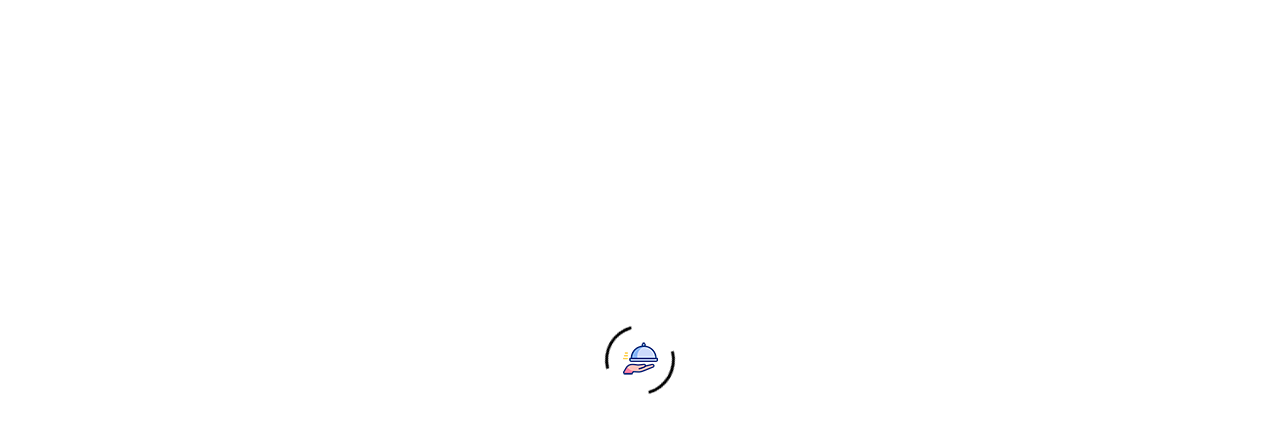

--- FILE ---
content_type: text/html
request_url: https://ceko.su/menu/roll.html?cat_start=12
body_size: 465
content:
<!doctype html><html lang="ru"><head><meta charset="utf-8"/><link rel="icon" href="/favicon.ico"/><meta name="viewport" content="width=device-width,initial-scale=1,maximum-scale=1,user-scalable=no,shrink-to-fit=no,viewport-fit=cover"/><script defer="defer" src="/static/js/main.6ce4a349.js"></script><link href="/static/css/main.60ed1ceb.css" rel="stylesheet"></head><body><noscript><strong>Для работы этого приложения требуется JavaScript. Пожалуйста, включите его в настройках браузера.</strong></noscript><div id="root"></div></body></html>

--- FILE ---
content_type: text/css
request_url: https://ceko.su/static/css/main.60ed1ceb.css
body_size: 75117
content:
@charset "UTF-8";@import url(https://fonts.googleapis.com/css2?family=Amatic+SC:wght@400;700&family=Open+Sans:ital,wght@0,300..800;1,300..800&family=Roboto+Condensed:ital,wght@0,100..900;1,100..900&display=swap);@font-face{font-family:swiper-icons;font-style:normal;font-weight:400;src:url("data:application/font-woff;charset=utf-8;base64, [base64]//wADZ2x5ZgAAAywAAADMAAAD2MHtryVoZWFkAAABbAAAADAAAAA2E2+eoWhoZWEAAAGcAAAAHwAAACQC9gDzaG10eAAAAigAAAAZAAAArgJkABFsb2NhAAAC0AAAAFoAAABaFQAUGG1heHAAAAG8AAAAHwAAACAAcABAbmFtZQAAA/gAAAE5AAACXvFdBwlwb3N0AAAFNAAAAGIAAACE5s74hXjaY2BkYGAAYpf5Hu/j+W2+MnAzMYDAzaX6QjD6/4//Bxj5GA8AuRwMYGkAPywL13jaY2BkYGA88P8Agx4j+/8fQDYfA1AEBWgDAIB2BOoAeNpjYGRgYNBh4GdgYgABEMnIABJzYNADCQAACWgAsQB42mNgYfzCOIGBlYGB0YcxjYGBwR1Kf2WQZGhhYGBiYGVmgAFGBiQQkOaawtDAoMBQxXjg/wEGPcYDDA4wNUA2CCgwsAAAO4EL6gAAeNpj2M0gyAACqxgGNWBkZ2D4/wMA+xkDdgAAAHjaY2BgYGaAYBkGRgYQiAHyGMF8FgYHIM3DwMHABGQrMOgyWDLEM1T9/w8UBfEMgLzE////P/5//f/V/xv+r4eaAAeMbAxwIUYmIMHEgKYAYjUcsDAwsLKxc3BycfPw8jEQA/[base64]/uznmfPFBNODM2K7MTQ45YEAZqGP81AmGGcF3iPqOop0r1SPTaTbVkfUe4HXj97wYE+yNwWYxwWu4v1ugWHgo3S1XdZEVqWM7ET0cfnLGxWfkgR42o2PvWrDMBSFj/IHLaF0zKjRgdiVMwScNRAoWUoH78Y2icB/yIY09An6AH2Bdu/UB+yxopYshQiEvnvu0dURgDt8QeC8PDw7Fpji3fEA4z/PEJ6YOB5hKh4dj3EvXhxPqH/SKUY3rJ7srZ4FZnh1PMAtPhwP6fl2PMJMPDgeQ4rY8YT6Gzao0eAEA409DuggmTnFnOcSCiEiLMgxCiTI6Cq5DZUd3Qmp10vO0LaLTd2cjN4fOumlc7lUYbSQcZFkutRG7g6JKZKy0RmdLY680CDnEJ+UMkpFFe1RN7nxdVpXrC4aTtnaurOnYercZg2YVmLN/d/gczfEimrE/fs/bOuq29Zmn8tloORaXgZgGa78yO9/cnXm2BpaGvq25Dv9S4E9+5SIc9PqupJKhYFSSl47+Qcr1mYNAAAAeNptw0cKwkAAAMDZJA8Q7OUJvkLsPfZ6zFVERPy8qHh2YER+3i/BP83vIBLLySsoKimrqKqpa2hp6+jq6RsYGhmbmJqZSy0sraxtbO3sHRydnEMU4uR6yx7JJXveP7WrDycAAAAAAAH//wACeNpjYGRgYOABYhkgZgJCZgZNBkYGLQZtIJsFLMYAAAw3ALgAeNolizEKgDAQBCchRbC2sFER0YD6qVQiBCv/H9ezGI6Z5XBAw8CBK/m5iQQVauVbXLnOrMZv2oLdKFa8Pjuru2hJzGabmOSLzNMzvutpB3N42mNgZGBg4GKQYzBhYMxJLMlj4GBgAYow/P/PAJJhLM6sSoWKfWCAAwDAjgbRAAB42mNgYGBkAIIbCZo5IPrmUn0hGA0AO8EFTQAA")}:root{--swiper-theme-color:#007aff}:host{display:block;margin-left:auto;margin-right:auto;position:relative;z-index:1}.swiper{display:block;list-style:none;margin-left:auto;margin-right:auto;padding:0;z-index:1}.swiper-vertical>.swiper-wrapper{flex-direction:column}.swiper-wrapper{box-sizing:initial;display:flex;height:100%;position:relative;transition-property:transform;transition-timing-function:ease;transition-timing-function:var(--swiper-wrapper-transition-timing-function,initial);width:100%;z-index:1}.swiper-android .swiper-slide,.swiper-ios .swiper-slide,.swiper-wrapper{transform:translateZ(0)}.swiper-horizontal{touch-action:pan-y}.swiper-vertical{touch-action:pan-x}.swiper-slide{display:block;flex-shrink:0;height:100%;position:relative;transition-property:transform;width:100%}.swiper-slide-invisible-blank{visibility:hidden}.swiper-autoheight,.swiper-autoheight .swiper-slide{height:auto}.swiper-autoheight .swiper-wrapper{align-items:flex-start;transition-property:transform,height}.swiper-backface-hidden .swiper-slide{-webkit-backface-visibility:hidden;backface-visibility:hidden;transform:translateZ(0)}.swiper-3d.swiper-css-mode .swiper-wrapper{perspective:1200px}.swiper-3d .swiper-wrapper{transform-style:preserve-3d}.swiper-3d{perspective:1200px}.swiper-3d .swiper-cube-shadow,.swiper-3d .swiper-slide{transform-style:preserve-3d}.swiper-css-mode>.swiper-wrapper{-ms-overflow-style:none;overflow:auto;scrollbar-width:none}.swiper-css-mode>.swiper-wrapper::-webkit-scrollbar{display:none}.swiper-css-mode>.swiper-wrapper>.swiper-slide{scroll-snap-align:start start}.swiper-css-mode.swiper-horizontal>.swiper-wrapper{scroll-snap-type:x mandatory}.swiper-css-mode.swiper-vertical>.swiper-wrapper{scroll-snap-type:y mandatory}.swiper-css-mode.swiper-free-mode>.swiper-wrapper{scroll-snap-type:none}.swiper-css-mode.swiper-free-mode>.swiper-wrapper>.swiper-slide{scroll-snap-align:none}.swiper-css-mode.swiper-centered>.swiper-wrapper:before{content:"";flex-shrink:0;order:9999}.swiper-css-mode.swiper-centered>.swiper-wrapper>.swiper-slide{scroll-snap-align:center center;scroll-snap-stop:always}.swiper-css-mode.swiper-centered.swiper-horizontal>.swiper-wrapper>.swiper-slide:first-child{-webkit-margin-start:var(--swiper-centered-offset-before);margin-inline-start:var(--swiper-centered-offset-before)}.swiper-css-mode.swiper-centered.swiper-horizontal>.swiper-wrapper:before{height:100%;min-height:1px;width:var(--swiper-centered-offset-after)}.swiper-css-mode.swiper-centered.swiper-vertical>.swiper-wrapper>.swiper-slide:first-child{-webkit-margin-before:var(--swiper-centered-offset-before);margin-block-start:var(--swiper-centered-offset-before)}.swiper-css-mode.swiper-centered.swiper-vertical>.swiper-wrapper:before{height:var(--swiper-centered-offset-after);min-width:1px;width:100%}.swiper-3d .swiper-slide-shadow,.swiper-3d .swiper-slide-shadow-bottom,.swiper-3d .swiper-slide-shadow-left,.swiper-3d .swiper-slide-shadow-right,.swiper-3d .swiper-slide-shadow-top{height:100%;left:0;pointer-events:none;position:absolute;top:0;width:100%;z-index:10}.swiper-3d .swiper-slide-shadow{background:#00000026}.swiper-3d .swiper-slide-shadow-left{background-image:linear-gradient(270deg,#00000080,#0000)}.swiper-3d .swiper-slide-shadow-right{background-image:linear-gradient(90deg,#00000080,#0000)}.swiper-3d .swiper-slide-shadow-top{background-image:linear-gradient(0deg,#00000080,#0000)}.swiper-3d .swiper-slide-shadow-bottom{background-image:linear-gradient(180deg,#00000080,#0000)}.swiper-lazy-preloader{border:4px solid #007aff;border:4px solid var(--swiper-preloader-color,var(--swiper-theme-color));border-radius:50%;border-top:4px solid #0000;box-sizing:border-box;height:42px;left:50%;margin-left:-21px;margin-top:-21px;position:absolute;top:50%;transform-origin:50%;width:42px;z-index:10}.swiper-watch-progress .swiper-slide-visible .swiper-lazy-preloader,.swiper:not(.swiper-watch-progress) .swiper-lazy-preloader{animation:swiper-preloader-spin 1s linear infinite}.swiper-lazy-preloader-white{--swiper-preloader-color:#fff}.swiper-lazy-preloader-black{--swiper-preloader-color:#000}@keyframes swiper-preloader-spin{0%{transform:rotate(0deg)}to{transform:rotate(1turn)}}:root{--swiper-navigation-size:44px}.swiper-button-next,.swiper-button-prev{align-items:center;color:var(--swiper-theme-color);color:var(--swiper-navigation-color,var(--swiper-theme-color));cursor:pointer;display:flex;height:44px;height:var(--swiper-navigation-size);justify-content:center;margin-top:-22px;margin-top:calc(0px - var(--swiper-navigation-size)/2);position:absolute;top:50%;top:var(--swiper-navigation-top-offset,50%);width:27px;width:calc(var(--swiper-navigation-size)/44*27);z-index:10}.swiper-button-next.swiper-button-disabled,.swiper-button-prev.swiper-button-disabled{cursor:auto;opacity:.35;pointer-events:none}.swiper-button-next.swiper-button-hidden,.swiper-button-prev.swiper-button-hidden{cursor:auto;opacity:0;pointer-events:none}.swiper-navigation-disabled .swiper-button-next,.swiper-navigation-disabled .swiper-button-prev{display:none!important}.swiper-button-next svg,.swiper-button-prev svg{height:100%;object-fit:contain;transform-origin:center;width:100%}.swiper-rtl .swiper-button-next svg,.swiper-rtl .swiper-button-prev svg{transform:rotate(180deg)}.swiper-button-prev,.swiper-rtl .swiper-button-next{left:10px;left:var(--swiper-navigation-sides-offset,10px);right:auto}.swiper-button-next:after,.swiper-button-prev:after{font-family:swiper-icons;font-size:44px;font-size:var(--swiper-navigation-size);font-variant:normal;letter-spacing:0;line-height:1;text-transform:none!important}.swiper-button-prev:after,.swiper-rtl .swiper-button-next:after{content:"prev"}.swiper-button-next,.swiper-rtl .swiper-button-prev{left:auto;right:10px;right:var(--swiper-navigation-sides-offset,10px)}.swiper-button-next:after,.swiper-rtl .swiper-button-prev:after{content:"next"}.slick-slider{-webkit-touch-callout:none;-webkit-tap-highlight-color:transparent;box-sizing:border-box;touch-action:pan-y;-webkit-user-select:none;user-select:none;-khtml-user-select:none}.slick-list,.slick-slider{display:block;position:relative}.slick-list{margin:0;overflow:hidden;padding:0}.slick-list:focus{outline:none}.slick-list.dragging{cursor:pointer;cursor:hand}.slick-slider .slick-list,.slick-slider .slick-track{transform:translateZ(0)}.slick-track{display:block;left:0;margin-left:auto;margin-right:auto;position:relative;top:0}.slick-track:after,.slick-track:before{content:"";display:table}.slick-track:after{clear:both}.slick-loading .slick-track{visibility:hidden}.slick-slide{display:none;float:left;height:100%;min-height:1px}[dir=rtl] .slick-slide{float:right}.slick-slide img{display:block}.slick-slide.slick-loading img{display:none}.slick-slide.dragging img{pointer-events:none}.slick-initialized .slick-slide{display:block}.slick-loading .slick-slide{visibility:hidden}.slick-vertical .slick-slide{border:1px solid #0000;display:block;height:auto}.slick-arrow.slick-hidden{display:none}.slick-loading .slick-list{background:#fff url([data-uri]) 50% no-repeat}@font-face{font-family:slick;font-style:normal;font-weight:400;src:url(/static/media/slick.a4e97f5a2a64f0ab1323.eot);src:url(/static/media/slick.a4e97f5a2a64f0ab1323.eot?#iefix) format("embedded-opentype"),url(/static/media/slick.295183786cd8a1389865.woff) format("woff"),url(/static/media/slick.c94f7671dcc99dce43e2.ttf) format("truetype"),url(/static/media/slick.2630a3e3eab21c607e21.svg#slick) format("svg")}.slick-next,.slick-prev{border:none;cursor:pointer;display:block;font-size:0;height:20px;line-height:0;padding:0;position:absolute;top:50%;transform:translateY(-50%);width:20px}.slick-next,.slick-next:focus,.slick-next:hover,.slick-prev,.slick-prev:focus,.slick-prev:hover{background:#0000;color:#0000;outline:none}.slick-next:focus:before,.slick-next:hover:before,.slick-prev:focus:before,.slick-prev:hover:before{opacity:1}.slick-next.slick-disabled:before,.slick-prev.slick-disabled:before{opacity:.25}.slick-next:before,.slick-prev:before{-webkit-font-smoothing:antialiased;-moz-osx-font-smoothing:grayscale;color:#fff;font-family:slick;font-size:20px;line-height:1;opacity:.75}.slick-prev{left:-25px}[dir=rtl] .slick-prev{left:auto;right:-25px}.slick-prev:before{content:"←"}[dir=rtl] .slick-prev:before{content:"→"}.slick-next{right:-25px}[dir=rtl] .slick-next{left:-25px;right:auto}.slick-next:before{content:"→"}[dir=rtl] .slick-next:before{content:"←"}.slick-dotted.slick-slider{margin-bottom:30px}.slick-dots{bottom:-25px;display:block;list-style:none;margin:0;padding:0;position:absolute;text-align:center;width:100%}.slick-dots li{display:inline-block;margin:0 5px;padding:0;position:relative}.slick-dots li,.slick-dots li button{cursor:pointer;height:20px;width:20px}.slick-dots li button{background:#0000;border:0;color:#0000;display:block;font-size:0;line-height:0;outline:none;padding:5px}.slick-dots li button:focus,.slick-dots li button:hover{outline:none}.slick-dots li button:focus:before,.slick-dots li button:hover:before{opacity:1}.slick-dots li button:before{-webkit-font-smoothing:antialiased;-moz-osx-font-smoothing:grayscale;color:#000;content:"•";font-family:slick;font-size:6px;height:20px;left:0;line-height:20px;opacity:.25;position:absolute;text-align:center;top:0;width:20px}.slick-dots li.slick-active button:before{color:#000;opacity:.75}.lazy-load-image-background.blur{filter:blur(15px)}.lazy-load-image-background.blur.lazy-load-image-loaded{filter:blur(0);transition:filter .3s}.lazy-load-image-background.blur>img{opacity:0}.lazy-load-image-background.blur.lazy-load-image-loaded>img{opacity:1;transition:opacity .3s}/*!
 * Bootstrap  v5.3.3 (https://getbootstrap.com/)
 * Copyright 2011-2024 The Bootstrap Authors
 * Licensed under MIT (https://github.com/twbs/bootstrap/blob/main/LICENSE)
 */:root,[data-bs-theme=light]{--bs-blue:#0d6efd;--bs-indigo:#6610f2;--bs-purple:#6f42c1;--bs-pink:#d63384;--bs-red:#dc3545;--bs-orange:#fd7e14;--bs-yellow:#ffc107;--bs-green:#198754;--bs-teal:#20c997;--bs-cyan:#0dcaf0;--bs-black:#000;--bs-white:#fff;--bs-gray:#6c757d;--bs-gray-dark:#343a40;--bs-gray-100:#f8f9fa;--bs-gray-200:#e9ecef;--bs-gray-300:#dee2e6;--bs-gray-400:#ced4da;--bs-gray-500:#adb5bd;--bs-gray-600:#6c757d;--bs-gray-700:#495057;--bs-gray-800:#343a40;--bs-gray-900:#212529;--bs-primary:#0d6efd;--bs-secondary:#6c757d;--bs-success:#198754;--bs-info:#0dcaf0;--bs-warning:#ffc107;--bs-danger:#dc3545;--bs-light:#f8f9fa;--bs-dark:#212529;--bs-primary-rgb:13,110,253;--bs-secondary-rgb:108,117,125;--bs-success-rgb:25,135,84;--bs-info-rgb:13,202,240;--bs-warning-rgb:255,193,7;--bs-danger-rgb:220,53,69;--bs-light-rgb:248,249,250;--bs-dark-rgb:33,37,41;--bs-primary-text-emphasis:#052c65;--bs-secondary-text-emphasis:#2b2f32;--bs-success-text-emphasis:#0a3622;--bs-info-text-emphasis:#055160;--bs-warning-text-emphasis:#664d03;--bs-danger-text-emphasis:#58151c;--bs-light-text-emphasis:#495057;--bs-dark-text-emphasis:#495057;--bs-primary-bg-subtle:#cfe2ff;--bs-secondary-bg-subtle:#e2e3e5;--bs-success-bg-subtle:#d1e7dd;--bs-info-bg-subtle:#cff4fc;--bs-warning-bg-subtle:#fff3cd;--bs-danger-bg-subtle:#f8d7da;--bs-light-bg-subtle:#fcfcfd;--bs-dark-bg-subtle:#ced4da;--bs-primary-border-subtle:#9ec5fe;--bs-secondary-border-subtle:#c4c8cb;--bs-success-border-subtle:#a3cfbb;--bs-info-border-subtle:#9eeaf9;--bs-warning-border-subtle:#ffe69c;--bs-danger-border-subtle:#f1aeb5;--bs-light-border-subtle:#e9ecef;--bs-dark-border-subtle:#adb5bd;--bs-white-rgb:255,255,255;--bs-black-rgb:0,0,0;--bs-font-sans-serif:system-ui,-apple-system,"Segoe UI",Roboto,"Helvetica Neue","Noto Sans","Liberation Sans",Arial,sans-serif,"Apple Color Emoji","Segoe UI Emoji","Segoe UI Symbol","Noto Color Emoji";--bs-font-monospace:SFMono-Regular,Menlo,Monaco,Consolas,"Liberation Mono","Courier New",monospace;--bs-gradient:linear-gradient(180deg,#ffffff26,#fff0);--bs-body-font-family:var(--bs-font-sans-serif);--bs-body-font-size:1rem;--bs-body-font-weight:400;--bs-body-line-height:1.5;--bs-body-color:#212529;--bs-body-color-rgb:33,37,41;--bs-body-bg:#fff;--bs-body-bg-rgb:255,255,255;--bs-emphasis-color:#000;--bs-emphasis-color-rgb:0,0,0;--bs-secondary-color:#212529bf;--bs-secondary-color-rgb:33,37,41;--bs-secondary-bg:#e9ecef;--bs-secondary-bg-rgb:233,236,239;--bs-tertiary-color:#21252980;--bs-tertiary-color-rgb:33,37,41;--bs-tertiary-bg:#f8f9fa;--bs-tertiary-bg-rgb:248,249,250;--bs-heading-color:inherit;--bs-link-color:#0d6efd;--bs-link-color-rgb:13,110,253;--bs-link-decoration:underline;--bs-link-hover-color:#0a58ca;--bs-link-hover-color-rgb:10,88,202;--bs-code-color:#d63384;--bs-highlight-color:#212529;--bs-highlight-bg:#fff3cd;--bs-border-width:1px;--bs-border-style:solid;--bs-border-color:#dee2e6;--bs-border-color-translucent:rgba(0,0,0,.175);--bs-border-radius:0.375rem;--bs-border-radius-sm:0.25rem;--bs-border-radius-lg:0.5rem;--bs-border-radius-xl:1rem;--bs-border-radius-xxl:2rem;--bs-border-radius-2xl:var(--bs-border-radius-xxl);--bs-border-radius-pill:50rem;--bs-box-shadow:0 0.5rem 1rem #00000026;--bs-box-shadow-sm:0 0.125rem 0.25rem rgba(0,0,0,.075);--bs-box-shadow-lg:0 1rem 3rem rgba(0,0,0,.175);--bs-box-shadow-inset:inset 0 1px 2px rgba(0,0,0,.075);--bs-focus-ring-width:0.25rem;--bs-focus-ring-opacity:0.25;--bs-focus-ring-color:#0d6efd40;--bs-form-valid-color:#198754;--bs-form-valid-border-color:#198754;--bs-form-invalid-color:#dc3545;--bs-form-invalid-border-color:#dc3545}[data-bs-theme=dark]{--bs-body-color:#dee2e6;--bs-body-color-rgb:222,226,230;--bs-body-bg:#212529;--bs-body-bg-rgb:33,37,41;--bs-emphasis-color:#fff;--bs-emphasis-color-rgb:255,255,255;--bs-secondary-color:#dee2e6bf;--bs-secondary-color-rgb:222,226,230;--bs-secondary-bg:#343a40;--bs-secondary-bg-rgb:52,58,64;--bs-tertiary-color:#dee2e680;--bs-tertiary-color-rgb:222,226,230;--bs-tertiary-bg:#2b3035;--bs-tertiary-bg-rgb:43,48,53;--bs-primary-text-emphasis:#6ea8fe;--bs-secondary-text-emphasis:#a7acb1;--bs-success-text-emphasis:#75b798;--bs-info-text-emphasis:#6edff6;--bs-warning-text-emphasis:#ffda6a;--bs-danger-text-emphasis:#ea868f;--bs-light-text-emphasis:#f8f9fa;--bs-dark-text-emphasis:#dee2e6;--bs-primary-bg-subtle:#031633;--bs-secondary-bg-subtle:#161719;--bs-success-bg-subtle:#051b11;--bs-info-bg-subtle:#032830;--bs-warning-bg-subtle:#332701;--bs-danger-bg-subtle:#2c0b0e;--bs-light-bg-subtle:#343a40;--bs-dark-bg-subtle:#1a1d20;--bs-primary-border-subtle:#084298;--bs-secondary-border-subtle:#41464b;--bs-success-border-subtle:#0f5132;--bs-info-border-subtle:#087990;--bs-warning-border-subtle:#997404;--bs-danger-border-subtle:#842029;--bs-light-border-subtle:#495057;--bs-dark-border-subtle:#343a40;--bs-heading-color:inherit;--bs-link-color:#6ea8fe;--bs-link-hover-color:#8bb9fe;--bs-link-color-rgb:110,168,254;--bs-link-hover-color-rgb:139,185,254;--bs-code-color:#e685b5;--bs-highlight-color:#dee2e6;--bs-highlight-bg:#664d03;--bs-border-color:#495057;--bs-border-color-translucent:#ffffff26;--bs-form-valid-color:#75b798;--bs-form-valid-border-color:#75b798;--bs-form-invalid-color:#ea868f;--bs-form-invalid-border-color:#ea868f;color-scheme:dark}*,:after,:before{box-sizing:border-box}@media (prefers-reduced-motion:no-preference){:root{scroll-behavior:smooth}}body{-webkit-text-size-adjust:100%;-webkit-tap-highlight-color:transparent;background-color:#fff;background-color:var(--bs-body-bg);color:#212529;color:var(--bs-body-color);font-family:system-ui,-apple-system,Segoe UI,Roboto,Helvetica Neue,Noto Sans,Liberation Sans,Arial,sans-serif,Apple Color Emoji,Segoe UI Emoji,Segoe UI Symbol,Noto Color Emoji;font-family:var(--bs-body-font-family);font-size:1rem;font-size:var(--bs-body-font-size);font-weight:var(--bs-body-font-weight);line-height:1.5;line-height:var(--bs-body-line-height);text-align:var(--bs-body-text-align)}hr{border:0;border-top:1px solid;border-top:var(--bs-border-width) solid;color:inherit;margin:1rem 0;opacity:.25}.h1,.h2,.h3,.h4,.h5,.h6,h1,h2,h3,h4,h5,h6{color:inherit;color:var(--bs-heading-color);font-weight:500;line-height:1.2;margin-bottom:.5rem;margin-top:0}.h1,h1{font-size:calc(1.375rem + 1.5vw)}@media (min-width:1200px){.h1,h1{font-size:2.5rem}}.h2,h2{font-size:calc(1.325rem + .9vw)}@media (min-width:1200px){.h2,h2{font-size:2rem}}.h3,h3{font-size:calc(1.3rem + .6vw)}@media (min-width:1200px){.h3,h3{font-size:1.75rem}}.h4,h4{font-size:calc(1.275rem + .3vw)}@media (min-width:1200px){.h4,h4{font-size:1.5rem}}.h5,h5{font-size:1.25rem}.h6,h6{font-size:1rem}p{margin-bottom:1rem;margin-top:0}abbr[title]{cursor:help;-webkit-text-decoration:underline dotted;text-decoration:underline dotted;-webkit-text-decoration-skip-ink:none;text-decoration-skip-ink:none}address{font-style:normal;line-height:inherit;margin-bottom:1rem}ol,ul{padding-left:2rem}dl,ol,ul{margin-bottom:1rem;margin-top:0}ol ol,ol ul,ul ol,ul ul{margin-bottom:0}dt{font-weight:700}dd{margin-bottom:.5rem;margin-left:0}blockquote{margin:0 0 1rem}b,strong{font-weight:bolder}.small,small{font-size:.875em}.mark,mark{background-color:#fff3cd;background-color:var(--bs-highlight-bg);color:#212529;color:var(--bs-highlight-color);padding:.1875em}sub,sup{font-size:.75em;line-height:0;position:relative;vertical-align:initial}sub{bottom:-.25em}sup{top:-.5em}a{color:#0d6efd;color:rgba(var(--bs-link-color-rgb),var(--bs-link-opacity,1));text-decoration:underline}a:hover{--bs-link-color-rgb:var(--bs-link-hover-color-rgb)}a:not([href]):not([class]),a:not([href]):not([class]):hover{color:inherit;text-decoration:none}code,kbd,pre,samp{font-family:SFMono-Regular,Menlo,Monaco,Consolas,Liberation Mono,Courier New,monospace;font-family:var(--bs-font-monospace);font-size:1em}pre{display:block;font-size:.875em;margin-bottom:1rem;margin-top:0;overflow:auto}pre code{color:inherit;font-size:inherit;word-break:normal}code{word-wrap:break-word;color:#d63384;color:var(--bs-code-color);font-size:.875em}a>code{color:inherit}kbd{background-color:#212529;background-color:var(--bs-body-color);border-radius:.25rem;color:#fff;color:var(--bs-body-bg);font-size:.875em;padding:.1875rem .375rem}kbd kbd{font-size:1em;padding:0}figure{margin:0 0 1rem}img,svg{vertical-align:middle}table{border-collapse:collapse;caption-side:bottom}caption{color:#212529bf;color:var(--bs-secondary-color);padding-bottom:.5rem;padding-top:.5rem;text-align:left}th{text-align:inherit;text-align:-webkit-match-parent}tbody,td,tfoot,th,thead,tr{border:0 solid;border-color:inherit}label{display:inline-block}button{border-radius:0}button:focus:not(:focus-visible){outline:0}button,input,optgroup,select,textarea{font-family:inherit;font-size:inherit;line-height:inherit;margin:0}button,select{text-transform:none}[role=button]{cursor:pointer}select{word-wrap:normal}select:disabled{opacity:1}[list]:not([type=date]):not([type=datetime-local]):not([type=month]):not([type=week]):not([type=time])::-webkit-calendar-picker-indicator{display:none!important}[type=button],[type=reset],[type=submit],button{-webkit-appearance:button}[type=button]:not(:disabled),[type=reset]:not(:disabled),[type=submit]:not(:disabled),button:not(:disabled){cursor:pointer}::-moz-focus-inner{border-style:none;padding:0}textarea{resize:vertical}fieldset{border:0;margin:0;min-width:0;padding:0}legend{float:left;font-size:calc(1.275rem + .3vw);line-height:inherit;margin-bottom:.5rem;padding:0;width:100%}@media (min-width:1200px){legend{font-size:1.5rem}}legend+*{clear:left}::-webkit-datetime-edit-day-field,::-webkit-datetime-edit-fields-wrapper,::-webkit-datetime-edit-hour-field,::-webkit-datetime-edit-minute,::-webkit-datetime-edit-month-field,::-webkit-datetime-edit-text,::-webkit-datetime-edit-year-field{padding:0}::-webkit-inner-spin-button{height:auto}[type=search]{-webkit-appearance:textfield;outline-offset:-2px}::-webkit-search-decoration{-webkit-appearance:none}::-webkit-color-swatch-wrapper{padding:0}::-webkit-file-upload-button{-webkit-appearance:button;font:inherit}::file-selector-button{-webkit-appearance:button;font:inherit}output{display:inline-block}iframe{border:0}summary{cursor:pointer;display:list-item}progress{vertical-align:initial}[hidden]{display:none!important}.lead{font-size:1.25rem;font-weight:300}.display-1{font-size:calc(1.625rem + 4.5vw);font-weight:300;line-height:1.2}@media (min-width:1200px){.display-1{font-size:5rem}}.display-2{font-size:calc(1.575rem + 3.9vw);font-weight:300;line-height:1.2}@media (min-width:1200px){.display-2{font-size:4.5rem}}.display-3{font-size:calc(1.525rem + 3.3vw);font-weight:300;line-height:1.2}@media (min-width:1200px){.display-3{font-size:4rem}}.display-4{font-size:calc(1.475rem + 2.7vw);font-weight:300;line-height:1.2}@media (min-width:1200px){.display-4{font-size:3.5rem}}.display-5{font-size:calc(1.425rem + 2.1vw);font-weight:300;line-height:1.2}@media (min-width:1200px){.display-5{font-size:3rem}}.display-6{font-size:calc(1.375rem + 1.5vw);font-weight:300;line-height:1.2}@media (min-width:1200px){.display-6{font-size:2.5rem}}.list-inline,.list-unstyled{list-style:none;padding-left:0}.list-inline-item{display:inline-block}.list-inline-item:not(:last-child){margin-right:.5rem}.initialism{font-size:.875em;text-transform:uppercase}.blockquote{font-size:1.25rem;margin-bottom:1rem}.blockquote>:last-child{margin-bottom:0}.blockquote-footer{color:#6c757d;font-size:.875em;margin-bottom:1rem;margin-top:-1rem}.blockquote-footer:before{content:"— "}.img-fluid,.img-thumbnail{height:auto;max-width:100%}.img-thumbnail{background-color:#fff;background-color:var(--bs-body-bg);border:1px solid #dee2e6;border:var(--bs-border-width) solid var(--bs-border-color);border-radius:.375rem;border-radius:var(--bs-border-radius);padding:.25rem}.figure{display:inline-block}.figure-img{line-height:1;margin-bottom:.5rem}.figure-caption{color:#212529bf;color:var(--bs-secondary-color);font-size:.875em}.container,.container-fluid,.container-lg,.container-md,.container-sm,.container-xl,.container-xxl{--bs-gutter-x:1.5rem;--bs-gutter-y:0;margin-left:auto;margin-right:auto;padding-left:calc(var(--bs-gutter-x)*.5);padding-right:calc(var(--bs-gutter-x)*.5);width:100%}@media (min-width:576px){.container,.container-sm{max-width:540px}}@media (min-width:768px){.container,.container-md,.container-sm{max-width:720px}}@media (min-width:992px){.container,.container-lg,.container-md,.container-sm{max-width:960px}}@media (min-width:1200px){.container,.container-lg,.container-md,.container-sm,.container-xl{max-width:1140px}}@media (min-width:1400px){.container,.container-lg,.container-md,.container-sm,.container-xl,.container-xxl{max-width:1320px}}:root{--bs-breakpoint-xs:0;--bs-breakpoint-sm:576px;--bs-breakpoint-md:768px;--bs-breakpoint-lg:992px;--bs-breakpoint-xl:1200px;--bs-breakpoint-xxl:1400px}.row{--bs-gutter-x:1.5rem;--bs-gutter-y:0;display:flex;flex-wrap:wrap;margin-left:calc(var(--bs-gutter-x)*-.5);margin-right:calc(var(--bs-gutter-x)*-.5);margin-top:calc(var(--bs-gutter-y)*-1)}.row>*{flex-shrink:0;margin-top:var(--bs-gutter-y);max-width:100%;padding-left:calc(var(--bs-gutter-x)*.5);padding-right:calc(var(--bs-gutter-x)*.5);width:100%}.col{flex:1 0}.row-cols-auto>*{flex:0 0 auto;width:auto}.row-cols-1>*{flex:0 0 auto;width:100%}.row-cols-2>*{flex:0 0 auto;width:50%}.row-cols-3>*{flex:0 0 auto;width:33.33333333%}.row-cols-4>*{flex:0 0 auto;width:25%}.row-cols-5>*{flex:0 0 auto;width:20%}.row-cols-6>*{flex:0 0 auto;width:16.66666667%}.col-auto{flex:0 0 auto;width:auto}.col-1{flex:0 0 auto;width:8.33333333%}.col-2{flex:0 0 auto;width:16.66666667%}.col-3{flex:0 0 auto;width:25%}.col-4{flex:0 0 auto;width:33.33333333%}.col-5{flex:0 0 auto;width:41.66666667%}.col-6{flex:0 0 auto;width:50%}.col-7{flex:0 0 auto;width:58.33333333%}.col-8{flex:0 0 auto;width:66.66666667%}.col-9{flex:0 0 auto;width:75%}.col-10{flex:0 0 auto;width:83.33333333%}.col-11{flex:0 0 auto;width:91.66666667%}.col-12{flex:0 0 auto;width:100%}.offset-1{margin-left:8.33333333%}.offset-2{margin-left:16.66666667%}.offset-3{margin-left:25%}.offset-4{margin-left:33.33333333%}.offset-5{margin-left:41.66666667%}.offset-6{margin-left:50%}.offset-7{margin-left:58.33333333%}.offset-8{margin-left:66.66666667%}.offset-9{margin-left:75%}.offset-10{margin-left:83.33333333%}.offset-11{margin-left:91.66666667%}.g-0,.gx-0{--bs-gutter-x:0}.g-0,.gy-0{--bs-gutter-y:0}.g-1,.gx-1{--bs-gutter-x:0.25rem}.g-1,.gy-1{--bs-gutter-y:0.25rem}.g-2,.gx-2{--bs-gutter-x:0.5rem}.g-2,.gy-2{--bs-gutter-y:0.5rem}.g-3,.gx-3{--bs-gutter-x:1rem}.g-3,.gy-3{--bs-gutter-y:1rem}.g-4,.gx-4{--bs-gutter-x:1.5rem}.g-4,.gy-4{--bs-gutter-y:1.5rem}.g-5,.gx-5{--bs-gutter-x:3rem}.g-5,.gy-5{--bs-gutter-y:3rem}@media (min-width:576px){.col-sm{flex:1 0}.row-cols-sm-auto>*{flex:0 0 auto;width:auto}.row-cols-sm-1>*{flex:0 0 auto;width:100%}.row-cols-sm-2>*{flex:0 0 auto;width:50%}.row-cols-sm-3>*{flex:0 0 auto;width:33.33333333%}.row-cols-sm-4>*{flex:0 0 auto;width:25%}.row-cols-sm-5>*{flex:0 0 auto;width:20%}.row-cols-sm-6>*{flex:0 0 auto;width:16.66666667%}.col-sm-auto{flex:0 0 auto;width:auto}.col-sm-1{flex:0 0 auto;width:8.33333333%}.col-sm-2{flex:0 0 auto;width:16.66666667%}.col-sm-3{flex:0 0 auto;width:25%}.col-sm-4{flex:0 0 auto;width:33.33333333%}.col-sm-5{flex:0 0 auto;width:41.66666667%}.col-sm-6{flex:0 0 auto;width:50%}.col-sm-7{flex:0 0 auto;width:58.33333333%}.col-sm-8{flex:0 0 auto;width:66.66666667%}.col-sm-9{flex:0 0 auto;width:75%}.col-sm-10{flex:0 0 auto;width:83.33333333%}.col-sm-11{flex:0 0 auto;width:91.66666667%}.col-sm-12{flex:0 0 auto;width:100%}.offset-sm-0{margin-left:0}.offset-sm-1{margin-left:8.33333333%}.offset-sm-2{margin-left:16.66666667%}.offset-sm-3{margin-left:25%}.offset-sm-4{margin-left:33.33333333%}.offset-sm-5{margin-left:41.66666667%}.offset-sm-6{margin-left:50%}.offset-sm-7{margin-left:58.33333333%}.offset-sm-8{margin-left:66.66666667%}.offset-sm-9{margin-left:75%}.offset-sm-10{margin-left:83.33333333%}.offset-sm-11{margin-left:91.66666667%}.g-sm-0,.gx-sm-0{--bs-gutter-x:0}.g-sm-0,.gy-sm-0{--bs-gutter-y:0}.g-sm-1,.gx-sm-1{--bs-gutter-x:0.25rem}.g-sm-1,.gy-sm-1{--bs-gutter-y:0.25rem}.g-sm-2,.gx-sm-2{--bs-gutter-x:0.5rem}.g-sm-2,.gy-sm-2{--bs-gutter-y:0.5rem}.g-sm-3,.gx-sm-3{--bs-gutter-x:1rem}.g-sm-3,.gy-sm-3{--bs-gutter-y:1rem}.g-sm-4,.gx-sm-4{--bs-gutter-x:1.5rem}.g-sm-4,.gy-sm-4{--bs-gutter-y:1.5rem}.g-sm-5,.gx-sm-5{--bs-gutter-x:3rem}.g-sm-5,.gy-sm-5{--bs-gutter-y:3rem}}@media (min-width:768px){.col-md{flex:1 0}.row-cols-md-auto>*{flex:0 0 auto;width:auto}.row-cols-md-1>*{flex:0 0 auto;width:100%}.row-cols-md-2>*{flex:0 0 auto;width:50%}.row-cols-md-3>*{flex:0 0 auto;width:33.33333333%}.row-cols-md-4>*{flex:0 0 auto;width:25%}.row-cols-md-5>*{flex:0 0 auto;width:20%}.row-cols-md-6>*{flex:0 0 auto;width:16.66666667%}.col-md-auto{flex:0 0 auto;width:auto}.col-md-1{flex:0 0 auto;width:8.33333333%}.col-md-2{flex:0 0 auto;width:16.66666667%}.col-md-3{flex:0 0 auto;width:25%}.col-md-4{flex:0 0 auto;width:33.33333333%}.col-md-5{flex:0 0 auto;width:41.66666667%}.col-md-6{flex:0 0 auto;width:50%}.col-md-7{flex:0 0 auto;width:58.33333333%}.col-md-8{flex:0 0 auto;width:66.66666667%}.col-md-9{flex:0 0 auto;width:75%}.col-md-10{flex:0 0 auto;width:83.33333333%}.col-md-11{flex:0 0 auto;width:91.66666667%}.col-md-12{flex:0 0 auto;width:100%}.offset-md-0{margin-left:0}.offset-md-1{margin-left:8.33333333%}.offset-md-2{margin-left:16.66666667%}.offset-md-3{margin-left:25%}.offset-md-4{margin-left:33.33333333%}.offset-md-5{margin-left:41.66666667%}.offset-md-6{margin-left:50%}.offset-md-7{margin-left:58.33333333%}.offset-md-8{margin-left:66.66666667%}.offset-md-9{margin-left:75%}.offset-md-10{margin-left:83.33333333%}.offset-md-11{margin-left:91.66666667%}.g-md-0,.gx-md-0{--bs-gutter-x:0}.g-md-0,.gy-md-0{--bs-gutter-y:0}.g-md-1,.gx-md-1{--bs-gutter-x:0.25rem}.g-md-1,.gy-md-1{--bs-gutter-y:0.25rem}.g-md-2,.gx-md-2{--bs-gutter-x:0.5rem}.g-md-2,.gy-md-2{--bs-gutter-y:0.5rem}.g-md-3,.gx-md-3{--bs-gutter-x:1rem}.g-md-3,.gy-md-3{--bs-gutter-y:1rem}.g-md-4,.gx-md-4{--bs-gutter-x:1.5rem}.g-md-4,.gy-md-4{--bs-gutter-y:1.5rem}.g-md-5,.gx-md-5{--bs-gutter-x:3rem}.g-md-5,.gy-md-5{--bs-gutter-y:3rem}}@media (min-width:992px){.col-lg{flex:1 0}.row-cols-lg-auto>*{flex:0 0 auto;width:auto}.row-cols-lg-1>*{flex:0 0 auto;width:100%}.row-cols-lg-2>*{flex:0 0 auto;width:50%}.row-cols-lg-3>*{flex:0 0 auto;width:33.33333333%}.row-cols-lg-4>*{flex:0 0 auto;width:25%}.row-cols-lg-5>*{flex:0 0 auto;width:20%}.row-cols-lg-6>*{flex:0 0 auto;width:16.66666667%}.col-lg-auto{flex:0 0 auto;width:auto}.col-lg-1{flex:0 0 auto;width:8.33333333%}.col-lg-2{flex:0 0 auto;width:16.66666667%}.col-lg-3{flex:0 0 auto;width:25%}.col-lg-4{flex:0 0 auto;width:33.33333333%}.col-lg-5{flex:0 0 auto;width:41.66666667%}.col-lg-6{flex:0 0 auto;width:50%}.col-lg-7{flex:0 0 auto;width:58.33333333%}.col-lg-8{flex:0 0 auto;width:66.66666667%}.col-lg-9{flex:0 0 auto;width:75%}.col-lg-10{flex:0 0 auto;width:83.33333333%}.col-lg-11{flex:0 0 auto;width:91.66666667%}.col-lg-12{flex:0 0 auto;width:100%}.offset-lg-0{margin-left:0}.offset-lg-1{margin-left:8.33333333%}.offset-lg-2{margin-left:16.66666667%}.offset-lg-3{margin-left:25%}.offset-lg-4{margin-left:33.33333333%}.offset-lg-5{margin-left:41.66666667%}.offset-lg-6{margin-left:50%}.offset-lg-7{margin-left:58.33333333%}.offset-lg-8{margin-left:66.66666667%}.offset-lg-9{margin-left:75%}.offset-lg-10{margin-left:83.33333333%}.offset-lg-11{margin-left:91.66666667%}.g-lg-0,.gx-lg-0{--bs-gutter-x:0}.g-lg-0,.gy-lg-0{--bs-gutter-y:0}.g-lg-1,.gx-lg-1{--bs-gutter-x:0.25rem}.g-lg-1,.gy-lg-1{--bs-gutter-y:0.25rem}.g-lg-2,.gx-lg-2{--bs-gutter-x:0.5rem}.g-lg-2,.gy-lg-2{--bs-gutter-y:0.5rem}.g-lg-3,.gx-lg-3{--bs-gutter-x:1rem}.g-lg-3,.gy-lg-3{--bs-gutter-y:1rem}.g-lg-4,.gx-lg-4{--bs-gutter-x:1.5rem}.g-lg-4,.gy-lg-4{--bs-gutter-y:1.5rem}.g-lg-5,.gx-lg-5{--bs-gutter-x:3rem}.g-lg-5,.gy-lg-5{--bs-gutter-y:3rem}}@media (min-width:1200px){.col-xl{flex:1 0}.row-cols-xl-auto>*{flex:0 0 auto;width:auto}.row-cols-xl-1>*{flex:0 0 auto;width:100%}.row-cols-xl-2>*{flex:0 0 auto;width:50%}.row-cols-xl-3>*{flex:0 0 auto;width:33.33333333%}.row-cols-xl-4>*{flex:0 0 auto;width:25%}.row-cols-xl-5>*{flex:0 0 auto;width:20%}.row-cols-xl-6>*{flex:0 0 auto;width:16.66666667%}.col-xl-auto{flex:0 0 auto;width:auto}.col-xl-1{flex:0 0 auto;width:8.33333333%}.col-xl-2{flex:0 0 auto;width:16.66666667%}.col-xl-3{flex:0 0 auto;width:25%}.col-xl-4{flex:0 0 auto;width:33.33333333%}.col-xl-5{flex:0 0 auto;width:41.66666667%}.col-xl-6{flex:0 0 auto;width:50%}.col-xl-7{flex:0 0 auto;width:58.33333333%}.col-xl-8{flex:0 0 auto;width:66.66666667%}.col-xl-9{flex:0 0 auto;width:75%}.col-xl-10{flex:0 0 auto;width:83.33333333%}.col-xl-11{flex:0 0 auto;width:91.66666667%}.col-xl-12{flex:0 0 auto;width:100%}.offset-xl-0{margin-left:0}.offset-xl-1{margin-left:8.33333333%}.offset-xl-2{margin-left:16.66666667%}.offset-xl-3{margin-left:25%}.offset-xl-4{margin-left:33.33333333%}.offset-xl-5{margin-left:41.66666667%}.offset-xl-6{margin-left:50%}.offset-xl-7{margin-left:58.33333333%}.offset-xl-8{margin-left:66.66666667%}.offset-xl-9{margin-left:75%}.offset-xl-10{margin-left:83.33333333%}.offset-xl-11{margin-left:91.66666667%}.g-xl-0,.gx-xl-0{--bs-gutter-x:0}.g-xl-0,.gy-xl-0{--bs-gutter-y:0}.g-xl-1,.gx-xl-1{--bs-gutter-x:0.25rem}.g-xl-1,.gy-xl-1{--bs-gutter-y:0.25rem}.g-xl-2,.gx-xl-2{--bs-gutter-x:0.5rem}.g-xl-2,.gy-xl-2{--bs-gutter-y:0.5rem}.g-xl-3,.gx-xl-3{--bs-gutter-x:1rem}.g-xl-3,.gy-xl-3{--bs-gutter-y:1rem}.g-xl-4,.gx-xl-4{--bs-gutter-x:1.5rem}.g-xl-4,.gy-xl-4{--bs-gutter-y:1.5rem}.g-xl-5,.gx-xl-5{--bs-gutter-x:3rem}.g-xl-5,.gy-xl-5{--bs-gutter-y:3rem}}@media (min-width:1400px){.col-xxl{flex:1 0}.row-cols-xxl-auto>*{flex:0 0 auto;width:auto}.row-cols-xxl-1>*{flex:0 0 auto;width:100%}.row-cols-xxl-2>*{flex:0 0 auto;width:50%}.row-cols-xxl-3>*{flex:0 0 auto;width:33.33333333%}.row-cols-xxl-4>*{flex:0 0 auto;width:25%}.row-cols-xxl-5>*{flex:0 0 auto;width:20%}.row-cols-xxl-6>*{flex:0 0 auto;width:16.66666667%}.col-xxl-auto{flex:0 0 auto;width:auto}.col-xxl-1{flex:0 0 auto;width:8.33333333%}.col-xxl-2{flex:0 0 auto;width:16.66666667%}.col-xxl-3{flex:0 0 auto;width:25%}.col-xxl-4{flex:0 0 auto;width:33.33333333%}.col-xxl-5{flex:0 0 auto;width:41.66666667%}.col-xxl-6{flex:0 0 auto;width:50%}.col-xxl-7{flex:0 0 auto;width:58.33333333%}.col-xxl-8{flex:0 0 auto;width:66.66666667%}.col-xxl-9{flex:0 0 auto;width:75%}.col-xxl-10{flex:0 0 auto;width:83.33333333%}.col-xxl-11{flex:0 0 auto;width:91.66666667%}.col-xxl-12{flex:0 0 auto;width:100%}.offset-xxl-0{margin-left:0}.offset-xxl-1{margin-left:8.33333333%}.offset-xxl-2{margin-left:16.66666667%}.offset-xxl-3{margin-left:25%}.offset-xxl-4{margin-left:33.33333333%}.offset-xxl-5{margin-left:41.66666667%}.offset-xxl-6{margin-left:50%}.offset-xxl-7{margin-left:58.33333333%}.offset-xxl-8{margin-left:66.66666667%}.offset-xxl-9{margin-left:75%}.offset-xxl-10{margin-left:83.33333333%}.offset-xxl-11{margin-left:91.66666667%}.g-xxl-0,.gx-xxl-0{--bs-gutter-x:0}.g-xxl-0,.gy-xxl-0{--bs-gutter-y:0}.g-xxl-1,.gx-xxl-1{--bs-gutter-x:0.25rem}.g-xxl-1,.gy-xxl-1{--bs-gutter-y:0.25rem}.g-xxl-2,.gx-xxl-2{--bs-gutter-x:0.5rem}.g-xxl-2,.gy-xxl-2{--bs-gutter-y:0.5rem}.g-xxl-3,.gx-xxl-3{--bs-gutter-x:1rem}.g-xxl-3,.gy-xxl-3{--bs-gutter-y:1rem}.g-xxl-4,.gx-xxl-4{--bs-gutter-x:1.5rem}.g-xxl-4,.gy-xxl-4{--bs-gutter-y:1.5rem}.g-xxl-5,.gx-xxl-5{--bs-gutter-x:3rem}.g-xxl-5,.gy-xxl-5{--bs-gutter-y:3rem}}.table{--bs-table-color-type:initial;--bs-table-bg-type:initial;--bs-table-color-state:initial;--bs-table-bg-state:initial;--bs-table-color:var(--bs-emphasis-color);--bs-table-bg:var(--bs-body-bg);--bs-table-border-color:var(--bs-border-color);--bs-table-accent-bg:#0000;--bs-table-striped-color:var(--bs-emphasis-color);--bs-table-striped-bg:rgba(var(--bs-emphasis-color-rgb),0.05);--bs-table-active-color:var(--bs-emphasis-color);--bs-table-active-bg:rgba(var(--bs-emphasis-color-rgb),0.1);--bs-table-hover-color:var(--bs-emphasis-color);--bs-table-hover-bg:rgba(var(--bs-emphasis-color-rgb),0.075);border-color:var(--bs-table-border-color);margin-bottom:1rem;vertical-align:top;width:100%}.table>:not(caption)>*>*{background-color:var(--bs-table-bg);border-bottom-width:1px;border-bottom-width:var(--bs-border-width);box-shadow:inset 0 0 0 9999px var(--bs-table-accent-bg);box-shadow:inset 0 0 0 9999px var(--bs-table-bg-state,var(--bs-table-bg-type,var(--bs-table-accent-bg)));color:var(--bs-table-color);color:var(--bs-table-color-state,var(--bs-table-color-type,var(--bs-table-color)));padding:.5rem}.table>tbody{vertical-align:inherit}.table>thead{vertical-align:bottom}.table-group-divider{border-top:2px solid;border-top:calc(var(--bs-border-width)*2) solid}.caption-top{caption-side:top}.table-sm>:not(caption)>*>*{padding:.25rem}.table-bordered>:not(caption)>*{border-width:1px 0;border-width:var(--bs-border-width) 0}.table-bordered>:not(caption)>*>*{border-width:0 1px;border-width:0 var(--bs-border-width)}.table-borderless>:not(caption)>*>*{border-bottom-width:0}.table-borderless>:not(:first-child){border-top-width:0}.table-striped-columns>:not(caption)>tr>:nth-child(2n),.table-striped>tbody>tr:nth-of-type(odd)>*{--bs-table-color-type:var(--bs-table-striped-color);--bs-table-bg-type:var(--bs-table-striped-bg)}.table-active{--bs-table-color-state:var(--bs-table-active-color);--bs-table-bg-state:var(--bs-table-active-bg)}.table-hover>tbody>tr:hover>*{--bs-table-color-state:var(--bs-table-hover-color);--bs-table-bg-state:var(--bs-table-hover-bg)}.table-primary{--bs-table-color:#000;--bs-table-bg:#cfe2ff;--bs-table-border-color:#a6b5cc;--bs-table-striped-bg:#c5d7f2;--bs-table-striped-color:#000;--bs-table-active-bg:#bacbe6;--bs-table-active-color:#000;--bs-table-hover-bg:#bfd1ec;--bs-table-hover-color:#000}.table-primary,.table-secondary{border-color:var(--bs-table-border-color);color:var(--bs-table-color)}.table-secondary{--bs-table-color:#000;--bs-table-bg:#e2e3e5;--bs-table-border-color:#b5b6b7;--bs-table-striped-bg:#d7d8da;--bs-table-striped-color:#000;--bs-table-active-bg:#cbccce;--bs-table-active-color:#000;--bs-table-hover-bg:#d1d2d4;--bs-table-hover-color:#000}.table-success{--bs-table-color:#000;--bs-table-bg:#d1e7dd;--bs-table-border-color:#a7b9b1;--bs-table-striped-bg:#c7dbd2;--bs-table-striped-color:#000;--bs-table-active-bg:#bcd0c7;--bs-table-active-color:#000;--bs-table-hover-bg:#c1d6cc;--bs-table-hover-color:#000}.table-info,.table-success{border-color:var(--bs-table-border-color);color:var(--bs-table-color)}.table-info{--bs-table-color:#000;--bs-table-bg:#cff4fc;--bs-table-border-color:#a6c3ca;--bs-table-striped-bg:#c5e8ef;--bs-table-striped-color:#000;--bs-table-active-bg:#badce3;--bs-table-active-color:#000;--bs-table-hover-bg:#bfe2e9;--bs-table-hover-color:#000}.table-warning{--bs-table-color:#000;--bs-table-bg:#fff3cd;--bs-table-border-color:#ccc2a4;--bs-table-striped-bg:#f2e7c3;--bs-table-striped-color:#000;--bs-table-active-bg:#e6dbb9;--bs-table-active-color:#000;--bs-table-hover-bg:#ece1be;--bs-table-hover-color:#000}.table-danger,.table-warning{border-color:var(--bs-table-border-color);color:var(--bs-table-color)}.table-danger{--bs-table-color:#000;--bs-table-bg:#f8d7da;--bs-table-border-color:#c6acae;--bs-table-striped-bg:#eccccf;--bs-table-striped-color:#000;--bs-table-active-bg:#dfc2c4;--bs-table-active-color:#000;--bs-table-hover-bg:#e5c7ca;--bs-table-hover-color:#000}.table-light{--bs-table-color:#000;--bs-table-bg:#f8f9fa;--bs-table-border-color:#c6c7c8;--bs-table-striped-bg:#ecedee;--bs-table-striped-color:#000;--bs-table-active-bg:#dfe0e1;--bs-table-active-color:#000;--bs-table-hover-bg:#e5e6e7;--bs-table-hover-color:#000}.table-dark,.table-light{border-color:var(--bs-table-border-color);color:var(--bs-table-color)}.table-dark{--bs-table-color:#fff;--bs-table-bg:#212529;--bs-table-border-color:#4d5154;--bs-table-striped-bg:#2c3034;--bs-table-striped-color:#fff;--bs-table-active-bg:#373b3e;--bs-table-active-color:#fff;--bs-table-hover-bg:#323539;--bs-table-hover-color:#fff}.table-responsive{-webkit-overflow-scrolling:touch;overflow-x:auto}@media (max-width:575.98px){.table-responsive-sm{-webkit-overflow-scrolling:touch;overflow-x:auto}}@media (max-width:767.98px){.table-responsive-md{-webkit-overflow-scrolling:touch;overflow-x:auto}}@media (max-width:991.98px){.table-responsive-lg{-webkit-overflow-scrolling:touch;overflow-x:auto}}@media (max-width:1199.98px){.table-responsive-xl{-webkit-overflow-scrolling:touch;overflow-x:auto}}@media (max-width:1399.98px){.table-responsive-xxl{-webkit-overflow-scrolling:touch;overflow-x:auto}}.form-label{margin-bottom:.5rem}.col-form-label{font-size:inherit;line-height:1.5;margin-bottom:0;padding-bottom:calc(.375rem + 1px);padding-bottom:calc(.375rem + var(--bs-border-width));padding-top:calc(.375rem + 1px);padding-top:calc(.375rem + var(--bs-border-width))}.col-form-label-lg{font-size:1.25rem;padding-bottom:calc(.5rem + 1px);padding-bottom:calc(.5rem + var(--bs-border-width));padding-top:calc(.5rem + 1px);padding-top:calc(.5rem + var(--bs-border-width))}.col-form-label-sm{font-size:.875rem;padding-bottom:calc(.25rem + 1px);padding-bottom:calc(.25rem + var(--bs-border-width));padding-top:calc(.25rem + 1px);padding-top:calc(.25rem + var(--bs-border-width))}.form-text{color:#212529bf;color:var(--bs-secondary-color);font-size:.875em;margin-top:.25rem}.form-control{-webkit-appearance:none;appearance:none;background-clip:padding-box;background-color:#fff;background-color:var(--bs-body-bg);border:1px solid #dee2e6;border:var(--bs-border-width) solid var(--bs-border-color);border-radius:.375rem;border-radius:var(--bs-border-radius);color:#212529;color:var(--bs-body-color);display:block;font-size:1rem;font-weight:400;line-height:1.5;padding:.375rem .75rem;transition:border-color .15s ease-in-out,box-shadow .15s ease-in-out;width:100%}@media (prefers-reduced-motion:reduce){.form-control{transition:none}}.form-control[type=file]{overflow:hidden}.form-control[type=file]:not(:disabled):not([readonly]){cursor:pointer}.form-control:focus{background-color:#fff;background-color:var(--bs-body-bg);border-color:#86b7fe;box-shadow:0 0 0 .25rem #0d6efd40;color:#212529;color:var(--bs-body-color);outline:0}.form-control::-webkit-date-and-time-value{height:1.5em;margin:0;min-width:85px}.form-control::-webkit-datetime-edit{display:block;padding:0}.form-control::placeholder{color:#212529bf;color:var(--bs-secondary-color);opacity:1}.form-control:disabled{background-color:#e9ecef;background-color:var(--bs-secondary-bg);opacity:1}.form-control::-webkit-file-upload-button{-webkit-margin-end:.75rem;background-color:#f8f9fa;background-color:var(--bs-tertiary-bg);border:0 solid;border-color:inherit;border-inline-end-width:1px;border-inline-end-width:var(--bs-border-width);border-radius:0;color:#212529;color:var(--bs-body-color);margin:-.375rem -.75rem;margin-inline-end:.75rem;padding:.375rem .75rem;pointer-events:none;-webkit-transition:color .15s ease-in-out,background-color .15s ease-in-out,border-color .15s ease-in-out,box-shadow .15s ease-in-out;transition:color .15s ease-in-out,background-color .15s ease-in-out,border-color .15s ease-in-out,box-shadow .15s ease-in-out}.form-control::file-selector-button{-webkit-margin-end:.75rem;background-color:#f8f9fa;background-color:var(--bs-tertiary-bg);border:0 solid;border-color:inherit;border-inline-end-width:1px;border-inline-end-width:var(--bs-border-width);border-radius:0;color:#212529;color:var(--bs-body-color);margin:-.375rem -.75rem;margin-inline-end:.75rem;padding:.375rem .75rem;pointer-events:none;transition:color .15s ease-in-out,background-color .15s ease-in-out,border-color .15s ease-in-out,box-shadow .15s ease-in-out}@media (prefers-reduced-motion:reduce){.form-control::-webkit-file-upload-button{-webkit-transition:none;transition:none}.form-control::file-selector-button{transition:none}}.form-control:hover:not(:disabled):not([readonly])::-webkit-file-upload-button{background-color:#e9ecef;background-color:var(--bs-secondary-bg)}.form-control:hover:not(:disabled):not([readonly])::file-selector-button{background-color:#e9ecef;background-color:var(--bs-secondary-bg)}.form-control-plaintext{background-color:initial;border:solid #0000;border-width:1px 0;border-width:var(--bs-border-width) 0;color:#212529;color:var(--bs-body-color);display:block;line-height:1.5;margin-bottom:0;padding:.375rem 0;width:100%}.form-control-plaintext:focus{outline:0}.form-control-plaintext.form-control-lg,.form-control-plaintext.form-control-sm{padding-left:0;padding-right:0}.form-control-sm{border-radius:.25rem;border-radius:var(--bs-border-radius-sm);font-size:.875rem;min-height:calc(1.5em + .5rem + 2px);min-height:calc(1.5em + .5rem + var(--bs-border-width)*2);padding:.25rem .5rem}.form-control-sm::-webkit-file-upload-button{-webkit-margin-end:.5rem;margin:-.25rem -.5rem;margin-inline-end:.5rem;padding:.25rem .5rem}.form-control-sm::file-selector-button{-webkit-margin-end:.5rem;margin:-.25rem -.5rem;margin-inline-end:.5rem;padding:.25rem .5rem}.form-control-lg{border-radius:.5rem;border-radius:var(--bs-border-radius-lg);font-size:1.25rem;min-height:calc(1.5em + 1rem + 2px);min-height:calc(1.5em + 1rem + var(--bs-border-width)*2);padding:.5rem 1rem}.form-control-lg::-webkit-file-upload-button{-webkit-margin-end:1rem;margin:-.5rem -1rem;margin-inline-end:1rem;padding:.5rem 1rem}.form-control-lg::file-selector-button{-webkit-margin-end:1rem;margin:-.5rem -1rem;margin-inline-end:1rem;padding:.5rem 1rem}textarea.form-control{min-height:calc(1.5em + .75rem + 2px);min-height:calc(1.5em + .75rem + var(--bs-border-width)*2)}textarea.form-control-sm{min-height:calc(1.5em + .5rem + 2px);min-height:calc(1.5em + .5rem + var(--bs-border-width)*2)}textarea.form-control-lg{min-height:calc(1.5em + 1rem + 2px);min-height:calc(1.5em + 1rem + var(--bs-border-width)*2)}.form-control-color{height:calc(1.5em + .75rem + 2px);height:calc(1.5em + .75rem + var(--bs-border-width)*2);padding:.375rem;width:3rem}.form-control-color:not(:disabled):not([readonly]){cursor:pointer}.form-control-color::-moz-color-swatch{border:0!important;border-radius:.375rem;border-radius:var(--bs-border-radius)}.form-control-color::-webkit-color-swatch{border:0!important;border-radius:.375rem;border-radius:var(--bs-border-radius)}.form-control-color.form-control-sm{height:calc(1.5em + .5rem + 2px);height:calc(1.5em + .5rem + var(--bs-border-width)*2)}.form-control-color.form-control-lg{height:calc(1.5em + 1rem + 2px);height:calc(1.5em + 1rem + var(--bs-border-width)*2)}.form-select{--bs-form-select-bg-img:url("data:image/svg+xml;charset=utf-8,%3Csvg xmlns='http://www.w3.org/2000/svg' viewBox='0 0 16 16'%3E%3Cpath fill='none' stroke='%23343a40' stroke-linecap='round' stroke-linejoin='round' stroke-width='2' d='m2 5 6 6 6-6'/%3E%3C/svg%3E");-webkit-appearance:none;appearance:none;background-color:#fff;background-color:var(--bs-body-bg);background-image:var(--bs-form-select-bg-img),none;background-image:var(--bs-form-select-bg-img),var(--bs-form-select-bg-icon,none);background-position:right .75rem center;background-repeat:no-repeat;background-size:16px 12px;border:1px solid #dee2e6;border:var(--bs-border-width) solid var(--bs-border-color);border-radius:.375rem;border-radius:var(--bs-border-radius);color:#212529;color:var(--bs-body-color);display:block;font-size:1rem;font-weight:400;line-height:1.5;padding:.375rem 2.25rem .375rem .75rem;transition:border-color .15s ease-in-out,box-shadow .15s ease-in-out;width:100%}@media (prefers-reduced-motion:reduce){.form-select{transition:none}}.form-select:focus{border-color:#86b7fe;box-shadow:0 0 0 .25rem #0d6efd40;outline:0}.form-select[multiple],.form-select[size]:not([size="1"]){background-image:none;padding-right:.75rem}.form-select:disabled{background-color:#e9ecef;background-color:var(--bs-secondary-bg)}.form-select:-moz-focusring{color:#0000;text-shadow:0 0 0 #212529;text-shadow:0 0 0 var(--bs-body-color)}.form-select-sm{border-radius:.25rem;border-radius:var(--bs-border-radius-sm);font-size:.875rem;padding-bottom:.25rem;padding-left:.5rem;padding-top:.25rem}.form-select-lg{border-radius:.5rem;border-radius:var(--bs-border-radius-lg);font-size:1.25rem;padding-bottom:.5rem;padding-left:1rem;padding-top:.5rem}[data-bs-theme=dark] .form-select{--bs-form-select-bg-img:url("data:image/svg+xml;charset=utf-8,%3Csvg xmlns='http://www.w3.org/2000/svg' viewBox='0 0 16 16'%3E%3Cpath fill='none' stroke='%23dee2e6' stroke-linecap='round' stroke-linejoin='round' stroke-width='2' d='m2 5 6 6 6-6'/%3E%3C/svg%3E")}.form-check{display:block;margin-bottom:.125rem;min-height:1.5rem;padding-left:1.5em}.form-check .form-check-input{float:left;margin-left:-1.5em}.form-check-reverse{padding-left:0;padding-right:1.5em;text-align:right}.form-check-reverse .form-check-input{float:right;margin-left:0;margin-right:-1.5em}.form-check-input{--bs-form-check-bg:var(--bs-body-bg);-webkit-appearance:none;appearance:none;background-color:var(--bs-form-check-bg);background-image:var(--bs-form-check-bg-image);background-position:50%;background-repeat:no-repeat;background-size:contain;border:1px solid #dee2e6;border:var(--bs-border-width) solid var(--bs-border-color);flex-shrink:0;height:1em;margin-top:.25em;-webkit-print-color-adjust:exact;print-color-adjust:exact;vertical-align:top;width:1em}.form-check-input[type=checkbox]{border-radius:.25em}.form-check-input[type=radio]{border-radius:50%}.form-check-input:active{filter:brightness(90%)}.form-check-input:focus{border-color:#86b7fe;box-shadow:0 0 0 .25rem #0d6efd40;outline:0}.form-check-input:checked{background-color:#0d6efd;border-color:#0d6efd}.form-check-input:checked[type=checkbox]{--bs-form-check-bg-image:url("data:image/svg+xml;charset=utf-8,%3Csvg xmlns='http://www.w3.org/2000/svg' viewBox='0 0 20 20'%3E%3Cpath fill='none' stroke='%23fff' stroke-linecap='round' stroke-linejoin='round' stroke-width='3' d='m6 10 3 3 6-6'/%3E%3C/svg%3E")}.form-check-input:checked[type=radio]{--bs-form-check-bg-image:url("data:image/svg+xml;charset=utf-8,%3Csvg xmlns='http://www.w3.org/2000/svg' viewBox='-4 -4 8 8'%3E%3Ccircle r='2' fill='%23fff'/%3E%3C/svg%3E")}.form-check-input[type=checkbox]:indeterminate{--bs-form-check-bg-image:url("data:image/svg+xml;charset=utf-8,%3Csvg xmlns='http://www.w3.org/2000/svg' viewBox='0 0 20 20'%3E%3Cpath fill='none' stroke='%23fff' stroke-linecap='round' stroke-linejoin='round' stroke-width='3' d='M6 10h8'/%3E%3C/svg%3E");background-color:#0d6efd;border-color:#0d6efd}.form-check-input:disabled{filter:none;opacity:.5;pointer-events:none}.form-check-input:disabled~.form-check-label,.form-check-input[disabled]~.form-check-label{cursor:default;opacity:.5}.form-switch{padding-left:2.5em}.form-switch .form-check-input{--bs-form-switch-bg:url("data:image/svg+xml;charset=utf-8,%3Csvg xmlns='http://www.w3.org/2000/svg' viewBox='-4 -4 8 8'%3E%3Ccircle r='3' fill='rgba(0, 0, 0, 0.25)'/%3E%3C/svg%3E");background-image:var(--bs-form-switch-bg);background-position:0;border-radius:2em;margin-left:-2.5em;transition:background-position .15s ease-in-out;width:2em}@media (prefers-reduced-motion:reduce){.form-switch .form-check-input{transition:none}}.form-switch .form-check-input:focus{--bs-form-switch-bg:url("data:image/svg+xml;charset=utf-8,%3Csvg xmlns='http://www.w3.org/2000/svg' viewBox='-4 -4 8 8'%3E%3Ccircle r='3' fill='%2386b7fe'/%3E%3C/svg%3E")}.form-switch .form-check-input:checked{--bs-form-switch-bg:url("data:image/svg+xml;charset=utf-8,%3Csvg xmlns='http://www.w3.org/2000/svg' viewBox='-4 -4 8 8'%3E%3Ccircle r='3' fill='%23fff'/%3E%3C/svg%3E");background-position:100%}.form-switch.form-check-reverse{padding-left:0;padding-right:2.5em}.form-switch.form-check-reverse .form-check-input{margin-left:0;margin-right:-2.5em}.form-check-inline{display:inline-block;margin-right:1rem}.btn-check{clip:rect(0,0,0,0);pointer-events:none;position:absolute}.btn-check:disabled+.btn,.btn-check[disabled]+.btn{filter:none;opacity:.65;pointer-events:none}[data-bs-theme=dark] .form-switch .form-check-input:not(:checked):not(:focus){--bs-form-switch-bg:url("data:image/svg+xml;charset=utf-8,%3Csvg xmlns='http://www.w3.org/2000/svg' viewBox='-4 -4 8 8'%3E%3Ccircle r='3' fill='rgba(255, 255, 255, 0.25)'/%3E%3C/svg%3E")}.form-range{-webkit-appearance:none;appearance:none;background-color:initial;height:1.5rem;padding:0;width:100%}.form-range:focus{outline:0}.form-range:focus::-webkit-slider-thumb{box-shadow:0 0 0 1px #fff,0 0 0 .25rem #0d6efd40}.form-range:focus::-moz-range-thumb{box-shadow:0 0 0 1px #fff,0 0 0 .25rem #0d6efd40}.form-range::-moz-focus-outer{border:0}.form-range::-webkit-slider-thumb{-webkit-appearance:none;appearance:none;background-color:#0d6efd;border:0;border-radius:1rem;height:1rem;margin-top:-.25rem;-webkit-transition:background-color .15s ease-in-out,border-color .15s ease-in-out,box-shadow .15s ease-in-out;transition:background-color .15s ease-in-out,border-color .15s ease-in-out,box-shadow .15s ease-in-out;width:1rem}@media (prefers-reduced-motion:reduce){.form-range::-webkit-slider-thumb{-webkit-transition:none;transition:none}}.form-range::-webkit-slider-thumb:active{background-color:#b6d4fe}.form-range::-webkit-slider-runnable-track{background-color:#e9ecef;background-color:var(--bs-secondary-bg);border-color:#0000;border-radius:1rem;color:#0000;cursor:pointer;height:.5rem;width:100%}.form-range::-moz-range-thumb{appearance:none;background-color:#0d6efd;border:0;border-radius:1rem;height:1rem;-moz-transition:background-color .15s ease-in-out,border-color .15s ease-in-out,box-shadow .15s ease-in-out;transition:background-color .15s ease-in-out,border-color .15s ease-in-out,box-shadow .15s ease-in-out;width:1rem}@media (prefers-reduced-motion:reduce){.form-range::-moz-range-thumb{-moz-transition:none;transition:none}}.form-range::-moz-range-thumb:active{background-color:#b6d4fe}.form-range::-moz-range-track{background-color:#e9ecef;background-color:var(--bs-secondary-bg);border-color:#0000;border-radius:1rem;color:#0000;cursor:pointer;height:.5rem;width:100%}.form-range:disabled{pointer-events:none}.form-range:disabled::-webkit-slider-thumb{background-color:#212529bf;background-color:var(--bs-secondary-color)}.form-range:disabled::-moz-range-thumb{background-color:#212529bf;background-color:var(--bs-secondary-color)}.form-floating{position:relative}.form-floating>.form-control,.form-floating>.form-control-plaintext,.form-floating>.form-select{height:calc(3.5rem + 2px);height:calc(3.5rem + var(--bs-border-width)*2);line-height:1.25;min-height:calc(3.5rem + 2px);min-height:calc(3.5rem + var(--bs-border-width)*2)}.form-floating>label{border:1px solid #0000;border:var(--bs-border-width) solid #0000;height:100%;left:0;overflow:hidden;padding:1rem .75rem;pointer-events:none;position:absolute;text-align:start;text-overflow:ellipsis;top:0;transform-origin:0 0;transition:opacity .1s ease-in-out,transform .1s ease-in-out;white-space:nowrap;z-index:2}@media (prefers-reduced-motion:reduce){.form-floating>label{transition:none}}.form-floating>.form-control,.form-floating>.form-control-plaintext{padding:1rem .75rem}.form-floating>.form-control-plaintext::placeholder,.form-floating>.form-control::placeholder{color:#0000}.form-floating>.form-control-plaintext:focus,.form-floating>.form-control-plaintext:not(:placeholder-shown),.form-floating>.form-control:focus,.form-floating>.form-control:not(:placeholder-shown){padding-bottom:.625rem;padding-top:1.625rem}.form-floating>.form-control-plaintext:-webkit-autofill,.form-floating>.form-control:-webkit-autofill{padding-bottom:.625rem;padding-top:1.625rem}.form-floating>.form-select{padding-bottom:.625rem;padding-top:1.625rem}.form-floating>.form-control-plaintext~label,.form-floating>.form-control:focus~label,.form-floating>.form-control:not(:placeholder-shown)~label,.form-floating>.form-select~label{color:#212529a6;color:rgba(var(--bs-body-color-rgb),.65);transform:scale(.85) translateY(-.5rem) translateX(.15rem)}.form-floating>.form-control-plaintext~label:after,.form-floating>.form-control:focus~label:after,.form-floating>.form-control:not(:placeholder-shown)~label:after,.form-floating>.form-select~label:after{background-color:#fff;background-color:var(--bs-body-bg);border-radius:.375rem;border-radius:var(--bs-border-radius);content:"";height:1.5em;inset:1rem .375rem;position:absolute;z-index:-1}.form-floating>.form-control:-webkit-autofill~label{color:#212529a6;color:rgba(var(--bs-body-color-rgb),.65);transform:scale(.85) translateY(-.5rem) translateX(.15rem)}.form-floating>.form-control-plaintext~label{border-width:1px 0;border-width:var(--bs-border-width) 0}.form-floating>.form-control:disabled~label,.form-floating>:disabled~label{color:#6c757d}.form-floating>.form-control:disabled~label:after,.form-floating>:disabled~label:after{background-color:#e9ecef;background-color:var(--bs-secondary-bg)}.input-group{align-items:stretch;display:flex;flex-wrap:wrap;position:relative;width:100%}.input-group>.form-control,.input-group>.form-floating,.input-group>.form-select{flex:1 1 auto;min-width:0;position:relative;width:1%}.input-group>.form-control:focus,.input-group>.form-floating:focus-within,.input-group>.form-select:focus{z-index:5}.input-group .btn{position:relative;z-index:2}.input-group .btn:focus{z-index:5}.input-group-text{align-items:center;background-color:#f8f9fa;background-color:var(--bs-tertiary-bg);border:1px solid #dee2e6;border:var(--bs-border-width) solid var(--bs-border-color);border-radius:.375rem;border-radius:var(--bs-border-radius);color:#212529;color:var(--bs-body-color);display:flex;font-size:1rem;font-weight:400;line-height:1.5;padding:.375rem .75rem;text-align:center;white-space:nowrap}.input-group-lg>.btn,.input-group-lg>.form-control,.input-group-lg>.form-select,.input-group-lg>.input-group-text{border-radius:.5rem;border-radius:var(--bs-border-radius-lg);font-size:1.25rem;padding:.5rem 1rem}.input-group-sm>.btn,.input-group-sm>.form-control,.input-group-sm>.form-select,.input-group-sm>.input-group-text{border-radius:.25rem;border-radius:var(--bs-border-radius-sm);font-size:.875rem;padding:.25rem .5rem}.input-group-lg>.form-select,.input-group-sm>.form-select{padding-right:3rem}.input-group.has-validation>.dropdown-toggle:nth-last-child(n+4),.input-group.has-validation>.form-floating:nth-last-child(n+3)>.form-control,.input-group.has-validation>.form-floating:nth-last-child(n+3)>.form-select,.input-group.has-validation>:nth-last-child(n+3):not(.dropdown-toggle):not(.dropdown-menu):not(.form-floating),.input-group:not(.has-validation)>.dropdown-toggle:nth-last-child(n+3),.input-group:not(.has-validation)>.form-floating:not(:last-child)>.form-control,.input-group:not(.has-validation)>.form-floating:not(:last-child)>.form-select,.input-group:not(.has-validation)>:not(:last-child):not(.dropdown-toggle):not(.dropdown-menu):not(.form-floating){border-bottom-right-radius:0;border-top-right-radius:0}.input-group>:not(:first-child):not(.dropdown-menu):not(.valid-tooltip):not(.valid-feedback):not(.invalid-tooltip):not(.invalid-feedback){border-bottom-left-radius:0;border-top-left-radius:0;margin-left:-1px;margin-left:calc(var(--bs-border-width)*-1)}.input-group>.form-floating:not(:first-child)>.form-control,.input-group>.form-floating:not(:first-child)>.form-select{border-bottom-left-radius:0;border-top-left-radius:0}.valid-feedback{color:#198754;color:var(--bs-form-valid-color);display:none;font-size:.875em;margin-top:.25rem;width:100%}.valid-tooltip{background-color:#198754;background-color:var(--bs-success);border-radius:.375rem;border-radius:var(--bs-border-radius);color:#fff;display:none;font-size:.875rem;margin-top:.1rem;max-width:100%;padding:.25rem .5rem;position:absolute;top:100%;z-index:5}.is-valid~.valid-feedback,.is-valid~.valid-tooltip,.was-validated :valid~.valid-feedback,.was-validated :valid~.valid-tooltip{display:block}.form-control.is-valid,.was-validated .form-control:valid{background-image:url("data:image/svg+xml;charset=utf-8,%3Csvg xmlns='http://www.w3.org/2000/svg' viewBox='0 0 8 8'%3E%3Cpath fill='%23198754' d='M2.3 6.73.6 4.53c-.4-1.04.46-1.4 1.1-.8l1.1 1.4 3.4-3.8c.6-.63 1.6-.27 1.2.7l-4 4.6c-.43.5-.8.4-1.1.1z'/%3E%3C/svg%3E");background-position:right calc(.375em + .1875rem) center;background-repeat:no-repeat;background-size:calc(.75em + .375rem) calc(.75em + .375rem);border-color:#198754;border-color:var(--bs-form-valid-border-color);padding-right:calc(1.5em + .75rem)}.form-control.is-valid:focus,.was-validated .form-control:valid:focus{border-color:#198754;border-color:var(--bs-form-valid-border-color);box-shadow:0 0 0 .25rem #19875440;box-shadow:0 0 0 .25rem rgba(var(--bs-success-rgb),.25)}.was-validated textarea.form-control:valid,textarea.form-control.is-valid{background-position:top calc(.375em + .1875rem) right calc(.375em + .1875rem);padding-right:calc(1.5em + .75rem)}.form-select.is-valid,.was-validated .form-select:valid{border-color:#198754;border-color:var(--bs-form-valid-border-color)}.form-select.is-valid:not([multiple]):not([size]),.form-select.is-valid:not([multiple])[size="1"],.was-validated .form-select:valid:not([multiple]):not([size]),.was-validated .form-select:valid:not([multiple])[size="1"]{--bs-form-select-bg-icon:url("data:image/svg+xml;charset=utf-8,%3Csvg xmlns='http://www.w3.org/2000/svg' viewBox='0 0 8 8'%3E%3Cpath fill='%23198754' d='M2.3 6.73.6 4.53c-.4-1.04.46-1.4 1.1-.8l1.1 1.4 3.4-3.8c.6-.63 1.6-.27 1.2.7l-4 4.6c-.43.5-.8.4-1.1.1z'/%3E%3C/svg%3E");background-position:right .75rem center,center right 2.25rem;background-size:16px 12px,calc(.75em + .375rem) calc(.75em + .375rem);padding-right:4.125rem}.form-select.is-valid:focus,.was-validated .form-select:valid:focus{border-color:#198754;border-color:var(--bs-form-valid-border-color);box-shadow:0 0 0 .25rem #19875440;box-shadow:0 0 0 .25rem rgba(var(--bs-success-rgb),.25)}.form-control-color.is-valid,.was-validated .form-control-color:valid{width:calc(3.75rem + 1.5em)}.form-check-input.is-valid,.was-validated .form-check-input:valid{border-color:#198754;border-color:var(--bs-form-valid-border-color)}.form-check-input.is-valid:checked,.was-validated .form-check-input:valid:checked{background-color:#198754;background-color:var(--bs-form-valid-color)}.form-check-input.is-valid:focus,.was-validated .form-check-input:valid:focus{box-shadow:0 0 0 .25rem #19875440;box-shadow:0 0 0 .25rem rgba(var(--bs-success-rgb),.25)}.form-check-input.is-valid~.form-check-label,.was-validated .form-check-input:valid~.form-check-label{color:#198754;color:var(--bs-form-valid-color)}.form-check-inline .form-check-input~.valid-feedback{margin-left:.5em}.input-group>.form-control:not(:focus).is-valid,.input-group>.form-floating:not(:focus-within).is-valid,.input-group>.form-select:not(:focus).is-valid,.was-validated .input-group>.form-control:not(:focus):valid,.was-validated .input-group>.form-floating:not(:focus-within):valid,.was-validated .input-group>.form-select:not(:focus):valid{z-index:3}.invalid-feedback{color:#dc3545;color:var(--bs-form-invalid-color);display:none;font-size:.875em;margin-top:.25rem;width:100%}.invalid-tooltip{background-color:#dc3545;background-color:var(--bs-danger);border-radius:.375rem;border-radius:var(--bs-border-radius);color:#fff;display:none;font-size:.875rem;margin-top:.1rem;max-width:100%;padding:.25rem .5rem;position:absolute;top:100%;z-index:5}.is-invalid~.invalid-feedback,.is-invalid~.invalid-tooltip,.was-validated :invalid~.invalid-feedback,.was-validated :invalid~.invalid-tooltip{display:block}.form-control.is-invalid,.was-validated .form-control:invalid{background-image:url("data:image/svg+xml;charset=utf-8,%3Csvg xmlns='http://www.w3.org/2000/svg' width='12' height='12' fill='none' stroke='%23dc3545'%3E%3Ccircle cx='6' cy='6' r='4.5'/%3E%3Cpath stroke-linejoin='round' d='M5.8 3.6h.4L6 6.5z'/%3E%3Ccircle cx='6' cy='8.2' r='.6' fill='%23dc3545' stroke='none'/%3E%3C/svg%3E");background-position:right calc(.375em + .1875rem) center;background-repeat:no-repeat;background-size:calc(.75em + .375rem) calc(.75em + .375rem);border-color:#dc3545;border-color:var(--bs-form-invalid-border-color);padding-right:calc(1.5em + .75rem)}.form-control.is-invalid:focus,.was-validated .form-control:invalid:focus{border-color:#dc3545;border-color:var(--bs-form-invalid-border-color);box-shadow:0 0 0 .25rem #dc354540;box-shadow:0 0 0 .25rem rgba(var(--bs-danger-rgb),.25)}.was-validated textarea.form-control:invalid,textarea.form-control.is-invalid{background-position:top calc(.375em + .1875rem) right calc(.375em + .1875rem);padding-right:calc(1.5em + .75rem)}.form-select.is-invalid,.was-validated .form-select:invalid{border-color:#dc3545;border-color:var(--bs-form-invalid-border-color)}.form-select.is-invalid:not([multiple]):not([size]),.form-select.is-invalid:not([multiple])[size="1"],.was-validated .form-select:invalid:not([multiple]):not([size]),.was-validated .form-select:invalid:not([multiple])[size="1"]{--bs-form-select-bg-icon:url("data:image/svg+xml;charset=utf-8,%3Csvg xmlns='http://www.w3.org/2000/svg' width='12' height='12' fill='none' stroke='%23dc3545'%3E%3Ccircle cx='6' cy='6' r='4.5'/%3E%3Cpath stroke-linejoin='round' d='M5.8 3.6h.4L6 6.5z'/%3E%3Ccircle cx='6' cy='8.2' r='.6' fill='%23dc3545' stroke='none'/%3E%3C/svg%3E");background-position:right .75rem center,center right 2.25rem;background-size:16px 12px,calc(.75em + .375rem) calc(.75em + .375rem);padding-right:4.125rem}.form-select.is-invalid:focus,.was-validated .form-select:invalid:focus{border-color:#dc3545;border-color:var(--bs-form-invalid-border-color);box-shadow:0 0 0 .25rem #dc354540;box-shadow:0 0 0 .25rem rgba(var(--bs-danger-rgb),.25)}.form-control-color.is-invalid,.was-validated .form-control-color:invalid{width:calc(3.75rem + 1.5em)}.form-check-input.is-invalid,.was-validated .form-check-input:invalid{border-color:#dc3545;border-color:var(--bs-form-invalid-border-color)}.form-check-input.is-invalid:checked,.was-validated .form-check-input:invalid:checked{background-color:#dc3545;background-color:var(--bs-form-invalid-color)}.form-check-input.is-invalid:focus,.was-validated .form-check-input:invalid:focus{box-shadow:0 0 0 .25rem #dc354540;box-shadow:0 0 0 .25rem rgba(var(--bs-danger-rgb),.25)}.form-check-input.is-invalid~.form-check-label,.was-validated .form-check-input:invalid~.form-check-label{color:#dc3545;color:var(--bs-form-invalid-color)}.form-check-inline .form-check-input~.invalid-feedback{margin-left:.5em}.input-group>.form-control:not(:focus).is-invalid,.input-group>.form-floating:not(:focus-within).is-invalid,.input-group>.form-select:not(:focus).is-invalid,.was-validated .input-group>.form-control:not(:focus):invalid,.was-validated .input-group>.form-floating:not(:focus-within):invalid,.was-validated .input-group>.form-select:not(:focus):invalid{z-index:4}.btn{--bs-btn-padding-x:0.75rem;--bs-btn-padding-y:0.375rem;--bs-btn-font-family: ;--bs-btn-font-size:1rem;--bs-btn-font-weight:400;--bs-btn-line-height:1.5;--bs-btn-color:var(--bs-body-color);--bs-btn-bg:#0000;--bs-btn-border-width:var(--bs-border-width);--bs-btn-border-color:#0000;--bs-btn-border-radius:var(--bs-border-radius);--bs-btn-hover-border-color:#0000;--bs-btn-box-shadow:inset 0 1px 0 #ffffff26,0 1px 1px rgba(0,0,0,.075);--bs-btn-disabled-opacity:0.65;--bs-btn-focus-box-shadow:0 0 0 0.25rem rgba(var(--bs-btn-focus-shadow-rgb),.5);background-color:var(--bs-btn-bg);border:var(--bs-btn-border-width) solid var(--bs-btn-border-color);border-radius:var(--bs-btn-border-radius);color:var(--bs-btn-color);cursor:pointer;display:inline-block;font-family:var(--bs-btn-font-family);font-size:var(--bs-btn-font-size);font-weight:var(--bs-btn-font-weight);line-height:var(--bs-btn-line-height);padding:var(--bs-btn-padding-y) var(--bs-btn-padding-x);text-align:center;text-decoration:none;transition:color .15s ease-in-out,background-color .15s ease-in-out,border-color .15s ease-in-out,box-shadow .15s ease-in-out;-webkit-user-select:none;user-select:none;vertical-align:middle}@media (prefers-reduced-motion:reduce){.btn{transition:none}}.btn:hover{background-color:var(--bs-btn-hover-bg);border-color:var(--bs-btn-hover-border-color);color:var(--bs-btn-hover-color)}.btn-check+.btn:hover{background-color:var(--bs-btn-bg);border-color:var(--bs-btn-border-color);color:var(--bs-btn-color)}.btn:focus-visible{background-color:var(--bs-btn-hover-bg);border-color:var(--bs-btn-hover-border-color);box-shadow:var(--bs-btn-focus-box-shadow);color:var(--bs-btn-hover-color);outline:0}.btn-check:focus-visible+.btn{border-color:var(--bs-btn-hover-border-color);box-shadow:var(--bs-btn-focus-box-shadow);outline:0}.btn-check:checked+.btn,.btn.active,.btn.show,.btn:first-child:active,:not(.btn-check)+.btn:active{background-color:var(--bs-btn-active-bg);border-color:var(--bs-btn-active-border-color);color:var(--bs-btn-active-color)}.btn-check:checked+.btn:focus-visible,.btn.active:focus-visible,.btn.show:focus-visible,.btn:first-child:active:focus-visible,:not(.btn-check)+.btn:active:focus-visible{box-shadow:var(--bs-btn-focus-box-shadow)}.btn-check:checked:focus-visible+.btn{box-shadow:var(--bs-btn-focus-box-shadow)}.btn.disabled,.btn:disabled,fieldset:disabled .btn{background-color:var(--bs-btn-disabled-bg);border-color:var(--bs-btn-disabled-border-color);color:var(--bs-btn-disabled-color);opacity:var(--bs-btn-disabled-opacity);pointer-events:none}.btn-primary{--bs-btn-color:#fff;--bs-btn-bg:#0d6efd;--bs-btn-border-color:#0d6efd;--bs-btn-hover-color:#fff;--bs-btn-hover-bg:#0b5ed7;--bs-btn-hover-border-color:#0a58ca;--bs-btn-focus-shadow-rgb:49,132,253;--bs-btn-active-color:#fff;--bs-btn-active-bg:#0a58ca;--bs-btn-active-border-color:#0a53be;--bs-btn-active-shadow:inset 0 3px 5px rgba(0,0,0,.125);--bs-btn-disabled-color:#fff;--bs-btn-disabled-bg:#0d6efd;--bs-btn-disabled-border-color:#0d6efd}.btn-secondary{--bs-btn-color:#fff;--bs-btn-bg:#6c757d;--bs-btn-border-color:#6c757d;--bs-btn-hover-color:#fff;--bs-btn-hover-bg:#5c636a;--bs-btn-hover-border-color:#565e64;--bs-btn-focus-shadow-rgb:130,138,145;--bs-btn-active-color:#fff;--bs-btn-active-bg:#565e64;--bs-btn-active-border-color:#51585e;--bs-btn-active-shadow:inset 0 3px 5px rgba(0,0,0,.125);--bs-btn-disabled-color:#fff;--bs-btn-disabled-bg:#6c757d;--bs-btn-disabled-border-color:#6c757d}.btn-success{--bs-btn-color:#fff;--bs-btn-bg:#198754;--bs-btn-border-color:#198754;--bs-btn-hover-color:#fff;--bs-btn-hover-bg:#157347;--bs-btn-hover-border-color:#146c43;--bs-btn-focus-shadow-rgb:60,153,110;--bs-btn-active-color:#fff;--bs-btn-active-bg:#146c43;--bs-btn-active-border-color:#13653f;--bs-btn-active-shadow:inset 0 3px 5px rgba(0,0,0,.125);--bs-btn-disabled-color:#fff;--bs-btn-disabled-bg:#198754;--bs-btn-disabled-border-color:#198754}.btn-info{--bs-btn-color:#000;--bs-btn-bg:#0dcaf0;--bs-btn-border-color:#0dcaf0;--bs-btn-hover-color:#000;--bs-btn-hover-bg:#31d2f2;--bs-btn-hover-border-color:#25cff2;--bs-btn-focus-shadow-rgb:11,172,204;--bs-btn-active-color:#000;--bs-btn-active-bg:#3dd5f3;--bs-btn-active-border-color:#25cff2;--bs-btn-active-shadow:inset 0 3px 5px rgba(0,0,0,.125);--bs-btn-disabled-color:#000;--bs-btn-disabled-bg:#0dcaf0;--bs-btn-disabled-border-color:#0dcaf0}.btn-warning{--bs-btn-color:#000;--bs-btn-bg:#ffc107;--bs-btn-border-color:#ffc107;--bs-btn-hover-color:#000;--bs-btn-hover-bg:#ffca2c;--bs-btn-hover-border-color:#ffc720;--bs-btn-focus-shadow-rgb:217,164,6;--bs-btn-active-color:#000;--bs-btn-active-bg:#ffcd39;--bs-btn-active-border-color:#ffc720;--bs-btn-active-shadow:inset 0 3px 5px rgba(0,0,0,.125);--bs-btn-disabled-color:#000;--bs-btn-disabled-bg:#ffc107;--bs-btn-disabled-border-color:#ffc107}.btn-danger{--bs-btn-color:#fff;--bs-btn-bg:#dc3545;--bs-btn-border-color:#dc3545;--bs-btn-hover-color:#fff;--bs-btn-hover-bg:#bb2d3b;--bs-btn-hover-border-color:#b02a37;--bs-btn-focus-shadow-rgb:225,83,97;--bs-btn-active-color:#fff;--bs-btn-active-bg:#b02a37;--bs-btn-active-border-color:#a52834;--bs-btn-active-shadow:inset 0 3px 5px rgba(0,0,0,.125);--bs-btn-disabled-color:#fff;--bs-btn-disabled-bg:#dc3545;--bs-btn-disabled-border-color:#dc3545}.btn-light{--bs-btn-color:#000;--bs-btn-bg:#f8f9fa;--bs-btn-border-color:#f8f9fa;--bs-btn-hover-color:#000;--bs-btn-hover-bg:#d3d4d5;--bs-btn-hover-border-color:#c6c7c8;--bs-btn-focus-shadow-rgb:211,212,213;--bs-btn-active-color:#000;--bs-btn-active-bg:#c6c7c8;--bs-btn-active-border-color:#babbbc;--bs-btn-active-shadow:inset 0 3px 5px rgba(0,0,0,.125);--bs-btn-disabled-color:#000;--bs-btn-disabled-bg:#f8f9fa;--bs-btn-disabled-border-color:#f8f9fa}.btn-dark{--bs-btn-color:#fff;--bs-btn-bg:#212529;--bs-btn-border-color:#212529;--bs-btn-hover-color:#fff;--bs-btn-hover-bg:#424649;--bs-btn-hover-border-color:#373b3e;--bs-btn-focus-shadow-rgb:66,70,73;--bs-btn-active-color:#fff;--bs-btn-active-bg:#4d5154;--bs-btn-active-border-color:#373b3e;--bs-btn-active-shadow:inset 0 3px 5px rgba(0,0,0,.125);--bs-btn-disabled-color:#fff;--bs-btn-disabled-bg:#212529;--bs-btn-disabled-border-color:#212529}.btn-outline-primary{--bs-btn-color:#0d6efd;--bs-btn-border-color:#0d6efd;--bs-btn-hover-color:#fff;--bs-btn-hover-bg:#0d6efd;--bs-btn-hover-border-color:#0d6efd;--bs-btn-focus-shadow-rgb:13,110,253;--bs-btn-active-color:#fff;--bs-btn-active-bg:#0d6efd;--bs-btn-active-border-color:#0d6efd;--bs-btn-active-shadow:inset 0 3px 5px rgba(0,0,0,.125);--bs-btn-disabled-color:#0d6efd;--bs-btn-disabled-bg:#0000;--bs-btn-disabled-border-color:#0d6efd;--bs-gradient:none}.btn-outline-secondary{--bs-btn-color:#6c757d;--bs-btn-border-color:#6c757d;--bs-btn-hover-color:#fff;--bs-btn-hover-bg:#6c757d;--bs-btn-hover-border-color:#6c757d;--bs-btn-focus-shadow-rgb:108,117,125;--bs-btn-active-color:#fff;--bs-btn-active-bg:#6c757d;--bs-btn-active-border-color:#6c757d;--bs-btn-active-shadow:inset 0 3px 5px rgba(0,0,0,.125);--bs-btn-disabled-color:#6c757d;--bs-btn-disabled-bg:#0000;--bs-btn-disabled-border-color:#6c757d;--bs-gradient:none}.btn-outline-success{--bs-btn-color:#198754;--bs-btn-border-color:#198754;--bs-btn-hover-color:#fff;--bs-btn-hover-bg:#198754;--bs-btn-hover-border-color:#198754;--bs-btn-focus-shadow-rgb:25,135,84;--bs-btn-active-color:#fff;--bs-btn-active-bg:#198754;--bs-btn-active-border-color:#198754;--bs-btn-active-shadow:inset 0 3px 5px rgba(0,0,0,.125);--bs-btn-disabled-color:#198754;--bs-btn-disabled-bg:#0000;--bs-btn-disabled-border-color:#198754;--bs-gradient:none}.btn-outline-info{--bs-btn-color:#0dcaf0;--bs-btn-border-color:#0dcaf0;--bs-btn-hover-color:#000;--bs-btn-hover-bg:#0dcaf0;--bs-btn-hover-border-color:#0dcaf0;--bs-btn-focus-shadow-rgb:13,202,240;--bs-btn-active-color:#000;--bs-btn-active-bg:#0dcaf0;--bs-btn-active-border-color:#0dcaf0;--bs-btn-active-shadow:inset 0 3px 5px rgba(0,0,0,.125);--bs-btn-disabled-color:#0dcaf0;--bs-btn-disabled-bg:#0000;--bs-btn-disabled-border-color:#0dcaf0;--bs-gradient:none}.btn-outline-warning{--bs-btn-color:#ffc107;--bs-btn-border-color:#ffc107;--bs-btn-hover-color:#000;--bs-btn-hover-bg:#ffc107;--bs-btn-hover-border-color:#ffc107;--bs-btn-focus-shadow-rgb:255,193,7;--bs-btn-active-color:#000;--bs-btn-active-bg:#ffc107;--bs-btn-active-border-color:#ffc107;--bs-btn-active-shadow:inset 0 3px 5px rgba(0,0,0,.125);--bs-btn-disabled-color:#ffc107;--bs-btn-disabled-bg:#0000;--bs-btn-disabled-border-color:#ffc107;--bs-gradient:none}.btn-outline-danger{--bs-btn-color:#dc3545;--bs-btn-border-color:#dc3545;--bs-btn-hover-color:#fff;--bs-btn-hover-bg:#dc3545;--bs-btn-hover-border-color:#dc3545;--bs-btn-focus-shadow-rgb:220,53,69;--bs-btn-active-color:#fff;--bs-btn-active-bg:#dc3545;--bs-btn-active-border-color:#dc3545;--bs-btn-active-shadow:inset 0 3px 5px rgba(0,0,0,.125);--bs-btn-disabled-color:#dc3545;--bs-btn-disabled-bg:#0000;--bs-btn-disabled-border-color:#dc3545;--bs-gradient:none}.btn-outline-light{--bs-btn-color:#f8f9fa;--bs-btn-border-color:#f8f9fa;--bs-btn-hover-color:#000;--bs-btn-hover-bg:#f8f9fa;--bs-btn-hover-border-color:#f8f9fa;--bs-btn-focus-shadow-rgb:248,249,250;--bs-btn-active-color:#000;--bs-btn-active-bg:#f8f9fa;--bs-btn-active-border-color:#f8f9fa;--bs-btn-active-shadow:inset 0 3px 5px rgba(0,0,0,.125);--bs-btn-disabled-color:#f8f9fa;--bs-btn-disabled-bg:#0000;--bs-btn-disabled-border-color:#f8f9fa;--bs-gradient:none}.btn-outline-dark{--bs-btn-color:#212529;--bs-btn-border-color:#212529;--bs-btn-hover-color:#fff;--bs-btn-hover-bg:#212529;--bs-btn-hover-border-color:#212529;--bs-btn-focus-shadow-rgb:33,37,41;--bs-btn-active-color:#fff;--bs-btn-active-bg:#212529;--bs-btn-active-border-color:#212529;--bs-btn-active-shadow:inset 0 3px 5px rgba(0,0,0,.125);--bs-btn-disabled-color:#212529;--bs-btn-disabled-bg:#0000;--bs-btn-disabled-border-color:#212529;--bs-gradient:none}.btn-link{--bs-btn-font-weight:400;--bs-btn-color:var(--bs-link-color);--bs-btn-bg:#0000;--bs-btn-border-color:#0000;--bs-btn-hover-color:var(--bs-link-hover-color);--bs-btn-hover-border-color:#0000;--bs-btn-active-color:var(--bs-link-hover-color);--bs-btn-active-border-color:#0000;--bs-btn-disabled-color:#6c757d;--bs-btn-disabled-border-color:#0000;--bs-btn-box-shadow:0 0 0 #000;--bs-btn-focus-shadow-rgb:49,132,253;text-decoration:underline}.btn-link:focus-visible{color:var(--bs-btn-color)}.btn-link:hover{color:var(--bs-btn-hover-color)}.btn-group-lg>.btn,.btn-lg{--bs-btn-padding-y:0.5rem;--bs-btn-padding-x:1rem;--bs-btn-font-size:1.25rem;--bs-btn-border-radius:var(--bs-border-radius-lg)}.btn-group-sm>.btn,.btn-sm{--bs-btn-padding-y:0.25rem;--bs-btn-padding-x:0.5rem;--bs-btn-font-size:0.875rem;--bs-btn-border-radius:var(--bs-border-radius-sm)}.fade{transition:opacity .15s linear}@media (prefers-reduced-motion:reduce){.fade{transition:none}}.fade:not(.show){opacity:0}.collapse:not(.show){display:none}.collapsing{height:0;overflow:hidden;transition:height .35s ease}@media (prefers-reduced-motion:reduce){.collapsing{transition:none}}.collapsing.collapse-horizontal{height:auto;transition:width .35s ease;width:0}@media (prefers-reduced-motion:reduce){.collapsing.collapse-horizontal{transition:none}}.dropdown,.dropdown-center,.dropend,.dropstart,.dropup,.dropup-center{position:relative}.dropdown-toggle{white-space:nowrap}.dropdown-toggle:after{border-bottom:0;border-left:.3em solid #0000;border-right:.3em solid #0000;border-top:.3em solid;content:"";display:inline-block;margin-left:.255em;vertical-align:.255em}.dropdown-toggle:empty:after{margin-left:0}.dropdown-menu{--bs-dropdown-zindex:1000;--bs-dropdown-min-width:10rem;--bs-dropdown-padding-x:0;--bs-dropdown-padding-y:0.5rem;--bs-dropdown-spacer:0.125rem;--bs-dropdown-font-size:1rem;--bs-dropdown-color:var(--bs-body-color);--bs-dropdown-bg:var(--bs-body-bg);--bs-dropdown-border-color:var(--bs-border-color-translucent);--bs-dropdown-border-radius:var(--bs-border-radius);--bs-dropdown-border-width:var(--bs-border-width);--bs-dropdown-inner-border-radius:calc(var(--bs-border-radius) - var(--bs-border-width));--bs-dropdown-divider-bg:var(--bs-border-color-translucent);--bs-dropdown-divider-margin-y:0.5rem;--bs-dropdown-box-shadow:var(--bs-box-shadow);--bs-dropdown-link-color:var(--bs-body-color);--bs-dropdown-link-hover-color:var(--bs-body-color);--bs-dropdown-link-hover-bg:var(--bs-tertiary-bg);--bs-dropdown-link-active-color:#fff;--bs-dropdown-link-active-bg:#0d6efd;--bs-dropdown-link-disabled-color:var(--bs-tertiary-color);--bs-dropdown-item-padding-x:1rem;--bs-dropdown-item-padding-y:0.25rem;--bs-dropdown-header-color:#6c757d;--bs-dropdown-header-padding-x:1rem;--bs-dropdown-header-padding-y:0.5rem;background-clip:padding-box;background-color:var(--bs-dropdown-bg);border:var(--bs-dropdown-border-width) solid var(--bs-dropdown-border-color);border-radius:var(--bs-dropdown-border-radius);color:var(--bs-dropdown-color);display:none;font-size:var(--bs-dropdown-font-size);list-style:none;margin:0;min-width:var(--bs-dropdown-min-width);padding:var(--bs-dropdown-padding-y) var(--bs-dropdown-padding-x);position:absolute;text-align:left;z-index:var(--bs-dropdown-zindex)}.dropdown-menu[data-bs-popper]{left:0;margin-top:var(--bs-dropdown-spacer);top:100%}.dropdown-menu-start{--bs-position:start}.dropdown-menu-start[data-bs-popper]{left:0;right:auto}.dropdown-menu-end{--bs-position:end}.dropdown-menu-end[data-bs-popper]{left:auto;right:0}@media (min-width:576px){.dropdown-menu-sm-start{--bs-position:start}.dropdown-menu-sm-start[data-bs-popper]{left:0;right:auto}.dropdown-menu-sm-end{--bs-position:end}.dropdown-menu-sm-end[data-bs-popper]{left:auto;right:0}}@media (min-width:768px){.dropdown-menu-md-start{--bs-position:start}.dropdown-menu-md-start[data-bs-popper]{left:0;right:auto}.dropdown-menu-md-end{--bs-position:end}.dropdown-menu-md-end[data-bs-popper]{left:auto;right:0}}@media (min-width:992px){.dropdown-menu-lg-start{--bs-position:start}.dropdown-menu-lg-start[data-bs-popper]{left:0;right:auto}.dropdown-menu-lg-end{--bs-position:end}.dropdown-menu-lg-end[data-bs-popper]{left:auto;right:0}}@media (min-width:1200px){.dropdown-menu-xl-start{--bs-position:start}.dropdown-menu-xl-start[data-bs-popper]{left:0;right:auto}.dropdown-menu-xl-end{--bs-position:end}.dropdown-menu-xl-end[data-bs-popper]{left:auto;right:0}}@media (min-width:1400px){.dropdown-menu-xxl-start{--bs-position:start}.dropdown-menu-xxl-start[data-bs-popper]{left:0;right:auto}.dropdown-menu-xxl-end{--bs-position:end}.dropdown-menu-xxl-end[data-bs-popper]{left:auto;right:0}}.dropup .dropdown-menu[data-bs-popper]{bottom:100%;margin-bottom:var(--bs-dropdown-spacer);margin-top:0;top:auto}.dropup .dropdown-toggle:after{border-bottom:.3em solid;border-left:.3em solid #0000;border-right:.3em solid #0000;border-top:0;content:"";display:inline-block;margin-left:.255em;vertical-align:.255em}.dropup .dropdown-toggle:empty:after{margin-left:0}.dropend .dropdown-menu[data-bs-popper]{left:100%;margin-left:var(--bs-dropdown-spacer);margin-top:0;right:auto;top:0}.dropend .dropdown-toggle:after{border-bottom:.3em solid #0000;border-left:.3em solid;border-right:0;border-top:.3em solid #0000;content:"";display:inline-block;margin-left:.255em;vertical-align:.255em}.dropend .dropdown-toggle:empty:after{margin-left:0}.dropend .dropdown-toggle:after{vertical-align:0}.dropstart .dropdown-menu[data-bs-popper]{left:auto;margin-right:var(--bs-dropdown-spacer);margin-top:0;right:100%;top:0}.dropstart .dropdown-toggle:after{content:"";display:inline-block;display:none;margin-left:.255em;vertical-align:.255em}.dropstart .dropdown-toggle:before{border-bottom:.3em solid #0000;border-right:.3em solid;border-top:.3em solid #0000;content:"";display:inline-block;margin-right:.255em;vertical-align:.255em}.dropstart .dropdown-toggle:empty:after{margin-left:0}.dropstart .dropdown-toggle:before{vertical-align:0}.dropdown-divider{border-top:1px solid var(--bs-dropdown-divider-bg);height:0;margin:var(--bs-dropdown-divider-margin-y) 0;opacity:1;overflow:hidden}.dropdown-item{background-color:initial;border:0;border-radius:0;border-radius:var(--bs-dropdown-item-border-radius,0);clear:both;color:var(--bs-dropdown-link-color);display:block;font-weight:400;padding:var(--bs-dropdown-item-padding-y) var(--bs-dropdown-item-padding-x);text-align:inherit;text-decoration:none;white-space:nowrap;width:100%}.dropdown-item:focus,.dropdown-item:hover{background-color:var(--bs-dropdown-link-hover-bg);color:var(--bs-dropdown-link-hover-color)}.dropdown-item.active,.dropdown-item:active{background-color:var(--bs-dropdown-link-active-bg);color:var(--bs-dropdown-link-active-color);text-decoration:none}.dropdown-item.disabled,.dropdown-item:disabled{background-color:initial;color:var(--bs-dropdown-link-disabled-color);pointer-events:none}.dropdown-menu.show{display:block}.dropdown-header{color:var(--bs-dropdown-header-color);display:block;font-size:.875rem;margin-bottom:0;padding:var(--bs-dropdown-header-padding-y) var(--bs-dropdown-header-padding-x);white-space:nowrap}.dropdown-item-text{color:var(--bs-dropdown-link-color);display:block;padding:var(--bs-dropdown-item-padding-y) var(--bs-dropdown-item-padding-x)}.dropdown-menu-dark{--bs-dropdown-color:#dee2e6;--bs-dropdown-bg:#343a40;--bs-dropdown-border-color:var(--bs-border-color-translucent);--bs-dropdown-box-shadow: ;--bs-dropdown-link-color:#dee2e6;--bs-dropdown-link-hover-color:#fff;--bs-dropdown-divider-bg:var(--bs-border-color-translucent);--bs-dropdown-link-hover-bg:#ffffff26;--bs-dropdown-link-active-color:#fff;--bs-dropdown-link-active-bg:#0d6efd;--bs-dropdown-link-disabled-color:#adb5bd;--bs-dropdown-header-color:#adb5bd}.btn-group,.btn-group-vertical{display:inline-flex;position:relative;vertical-align:middle}.btn-group-vertical>.btn,.btn-group>.btn{flex:1 1 auto;position:relative}.btn-group-vertical>.btn-check:checked+.btn,.btn-group-vertical>.btn-check:focus+.btn,.btn-group-vertical>.btn.active,.btn-group-vertical>.btn:active,.btn-group-vertical>.btn:focus,.btn-group-vertical>.btn:hover,.btn-group>.btn-check:checked+.btn,.btn-group>.btn-check:focus+.btn,.btn-group>.btn.active,.btn-group>.btn:active,.btn-group>.btn:focus,.btn-group>.btn:hover{z-index:1}.btn-toolbar{display:flex;flex-wrap:wrap;justify-content:flex-start}.btn-toolbar .input-group{width:auto}.btn-group{border-radius:.375rem;border-radius:var(--bs-border-radius)}.btn-group>.btn-group:not(:first-child),.btn-group>:not(.btn-check:first-child)+.btn{margin-left:-1px;margin-left:calc(var(--bs-border-width)*-1)}.btn-group>.btn-group:not(:last-child)>.btn,.btn-group>.btn.dropdown-toggle-split:first-child,.btn-group>.btn:not(:last-child):not(.dropdown-toggle){border-bottom-right-radius:0;border-top-right-radius:0}.btn-group>.btn-group:not(:first-child)>.btn,.btn-group>.btn:nth-child(n+3),.btn-group>:not(.btn-check)+.btn{border-bottom-left-radius:0;border-top-left-radius:0}.dropdown-toggle-split{padding-left:.5625rem;padding-right:.5625rem}.dropdown-toggle-split:after,.dropend .dropdown-toggle-split:after,.dropup .dropdown-toggle-split:after{margin-left:0}.dropstart .dropdown-toggle-split:before{margin-right:0}.btn-group-sm>.btn+.dropdown-toggle-split,.btn-sm+.dropdown-toggle-split{padding-left:.375rem;padding-right:.375rem}.btn-group-lg>.btn+.dropdown-toggle-split,.btn-lg+.dropdown-toggle-split{padding-left:.75rem;padding-right:.75rem}.btn-group-vertical{align-items:flex-start;flex-direction:column;justify-content:center}.btn-group-vertical>.btn,.btn-group-vertical>.btn-group{width:100%}.btn-group-vertical>.btn-group:not(:first-child),.btn-group-vertical>.btn:not(:first-child){margin-top:-1px;margin-top:calc(var(--bs-border-width)*-1)}.btn-group-vertical>.btn-group:not(:last-child)>.btn,.btn-group-vertical>.btn:not(:last-child):not(.dropdown-toggle){border-bottom-left-radius:0;border-bottom-right-radius:0}.btn-group-vertical>.btn-group:not(:first-child)>.btn,.btn-group-vertical>.btn~.btn{border-top-left-radius:0;border-top-right-radius:0}.nav{--bs-nav-link-padding-x:1rem;--bs-nav-link-padding-y:0.5rem;--bs-nav-link-font-weight: ;--bs-nav-link-color:var(--bs-link-color);--bs-nav-link-hover-color:var(--bs-link-hover-color);--bs-nav-link-disabled-color:var(--bs-secondary-color);display:flex;flex-wrap:wrap;list-style:none;margin-bottom:0;padding-left:0}.nav-link{background:0 0;border:0;color:var(--bs-nav-link-color);display:block;font-size:var(--bs-nav-link-font-size);font-weight:var(--bs-nav-link-font-weight);padding:var(--bs-nav-link-padding-y) var(--bs-nav-link-padding-x);text-decoration:none;transition:color .15s ease-in-out,background-color .15s ease-in-out,border-color .15s ease-in-out}@media (prefers-reduced-motion:reduce){.nav-link{transition:none}}.nav-link:focus,.nav-link:hover{color:var(--bs-nav-link-hover-color)}.nav-link:focus-visible{box-shadow:0 0 0 .25rem #0d6efd40;outline:0}.nav-link.disabled,.nav-link:disabled{color:var(--bs-nav-link-disabled-color);cursor:default;pointer-events:none}.nav-tabs{--bs-nav-tabs-border-width:var(--bs-border-width);--bs-nav-tabs-border-color:var(--bs-border-color);--bs-nav-tabs-border-radius:var(--bs-border-radius);--bs-nav-tabs-link-hover-border-color:var(--bs-secondary-bg) var(--bs-secondary-bg) var(--bs-border-color);--bs-nav-tabs-link-active-color:var(--bs-emphasis-color);--bs-nav-tabs-link-active-bg:var(--bs-body-bg);--bs-nav-tabs-link-active-border-color:var(--bs-border-color) var(--bs-border-color) var(--bs-body-bg);border-bottom:var(--bs-nav-tabs-border-width) solid var(--bs-nav-tabs-border-color)}.nav-tabs .nav-link{border:var(--bs-nav-tabs-border-width) solid #0000;border-top-left-radius:var(--bs-nav-tabs-border-radius);border-top-right-radius:var(--bs-nav-tabs-border-radius);margin-bottom:calc(var(--bs-nav-tabs-border-width)*-1)}.nav-tabs .nav-link:focus,.nav-tabs .nav-link:hover{border-color:var(--bs-nav-tabs-link-hover-border-color);isolation:isolate}.nav-tabs .nav-item.show .nav-link,.nav-tabs .nav-link.active{background-color:var(--bs-nav-tabs-link-active-bg);border-color:var(--bs-nav-tabs-link-active-border-color);color:var(--bs-nav-tabs-link-active-color)}.nav-tabs .dropdown-menu{border-top-left-radius:0;border-top-right-radius:0;margin-top:calc(var(--bs-nav-tabs-border-width)*-1)}.nav-pills{--bs-nav-pills-border-radius:var(--bs-border-radius);--bs-nav-pills-link-active-color:#fff;--bs-nav-pills-link-active-bg:#0d6efd}.nav-pills .nav-link{border-radius:var(--bs-nav-pills-border-radius)}.nav-pills .nav-link.active,.nav-pills .show>.nav-link{background-color:var(--bs-nav-pills-link-active-bg);color:var(--bs-nav-pills-link-active-color)}.nav-underline{--bs-nav-underline-gap:1rem;--bs-nav-underline-border-width:0.125rem;--bs-nav-underline-link-active-color:var(--bs-emphasis-color);gap:var(--bs-nav-underline-gap)}.nav-underline .nav-link{border-bottom:var(--bs-nav-underline-border-width) solid #0000;padding-left:0;padding-right:0}.nav-underline .nav-link:focus,.nav-underline .nav-link:hover{border-bottom-color:initial}.nav-underline .nav-link.active,.nav-underline .show>.nav-link{border-bottom-color:initial;color:var(--bs-nav-underline-link-active-color);font-weight:700}.nav-fill .nav-item,.nav-fill>.nav-link{flex:1 1 auto;text-align:center}.nav-justified .nav-item,.nav-justified>.nav-link{flex-basis:0;flex-grow:1;text-align:center}.nav-fill .nav-item .nav-link,.nav-justified .nav-item .nav-link{width:100%}.tab-content>.tab-pane{display:none}.tab-content>.active{display:block}.navbar{--bs-navbar-padding-x:0;--bs-navbar-padding-y:0.5rem;--bs-navbar-color:rgba(var(--bs-emphasis-color-rgb),0.65);--bs-navbar-hover-color:rgba(var(--bs-emphasis-color-rgb),0.8);--bs-navbar-disabled-color:rgba(var(--bs-emphasis-color-rgb),0.3);--bs-navbar-active-color:rgba(var(--bs-emphasis-color-rgb),1);--bs-navbar-brand-padding-y:0.3125rem;--bs-navbar-brand-margin-end:1rem;--bs-navbar-brand-font-size:1.25rem;--bs-navbar-brand-color:rgba(var(--bs-emphasis-color-rgb),1);--bs-navbar-brand-hover-color:rgba(var(--bs-emphasis-color-rgb),1);--bs-navbar-nav-link-padding-x:0.5rem;--bs-navbar-toggler-padding-y:0.25rem;--bs-navbar-toggler-padding-x:0.75rem;--bs-navbar-toggler-font-size:1.25rem;--bs-navbar-toggler-icon-bg:url("data:image/svg+xml;charset=utf-8,%3Csvg xmlns='http://www.w3.org/2000/svg' viewBox='0 0 30 30'%3E%3Cpath stroke='rgba(33, 37, 41, 0.75)' stroke-linecap='round' stroke-miterlimit='10' stroke-width='2' d='M4 7h22M4 15h22M4 23h22'/%3E%3C/svg%3E");--bs-navbar-toggler-border-color:rgba(var(--bs-emphasis-color-rgb),0.15);--bs-navbar-toggler-border-radius:var(--bs-border-radius);--bs-navbar-toggler-focus-width:0.25rem;--bs-navbar-toggler-transition:box-shadow 0.15s ease-in-out;align-items:center;display:flex;flex-wrap:wrap;justify-content:space-between;padding:var(--bs-navbar-padding-y) var(--bs-navbar-padding-x);position:relative}.navbar>.container,.navbar>.container-fluid,.navbar>.container-lg,.navbar>.container-md,.navbar>.container-sm,.navbar>.container-xl,.navbar>.container-xxl{align-items:center;display:flex;flex-wrap:inherit;justify-content:space-between}.navbar-brand{color:var(--bs-navbar-brand-color);font-size:var(--bs-navbar-brand-font-size);margin-right:var(--bs-navbar-brand-margin-end);padding-bottom:var(--bs-navbar-brand-padding-y);padding-top:var(--bs-navbar-brand-padding-y);text-decoration:none;white-space:nowrap}.navbar-brand:focus,.navbar-brand:hover{color:var(--bs-navbar-brand-hover-color)}.navbar-nav{--bs-nav-link-padding-x:0;--bs-nav-link-padding-y:0.5rem;--bs-nav-link-font-weight: ;--bs-nav-link-color:var(--bs-navbar-color);--bs-nav-link-hover-color:var(--bs-navbar-hover-color);--bs-nav-link-disabled-color:var(--bs-navbar-disabled-color);display:flex;flex-direction:column;list-style:none;margin-bottom:0;padding-left:0}.navbar-nav .nav-link.active,.navbar-nav .nav-link.show{color:var(--bs-navbar-active-color)}.navbar-nav .dropdown-menu{position:static}.navbar-text{color:var(--bs-navbar-color);padding-bottom:.5rem;padding-top:.5rem}.navbar-text a,.navbar-text a:focus,.navbar-text a:hover{color:var(--bs-navbar-active-color)}.navbar-collapse{align-items:center;flex-basis:100%;flex-grow:1}.navbar-toggler{background-color:initial;border:var(--bs-border-width) solid var(--bs-navbar-toggler-border-color);border-radius:var(--bs-navbar-toggler-border-radius);color:var(--bs-navbar-color);font-size:var(--bs-navbar-toggler-font-size);line-height:1;padding:var(--bs-navbar-toggler-padding-y) var(--bs-navbar-toggler-padding-x);transition:var(--bs-navbar-toggler-transition)}@media (prefers-reduced-motion:reduce){.navbar-toggler{transition:none}}.navbar-toggler:hover{text-decoration:none}.navbar-toggler:focus{box-shadow:0 0 0 var(--bs-navbar-toggler-focus-width);outline:0;text-decoration:none}.navbar-toggler-icon{background-image:var(--bs-navbar-toggler-icon-bg);background-position:50%;background-repeat:no-repeat;background-size:100%;display:inline-block;height:1.5em;vertical-align:middle;width:1.5em}.navbar-nav-scroll{max-height:75vh;max-height:var(--bs-scroll-height,75vh);overflow-y:auto}@media (min-width:576px){.navbar-expand-sm{flex-wrap:nowrap;justify-content:flex-start}.navbar-expand-sm .navbar-nav{flex-direction:row}.navbar-expand-sm .navbar-nav .dropdown-menu{position:absolute}.navbar-expand-sm .navbar-nav .nav-link{padding-left:var(--bs-navbar-nav-link-padding-x);padding-right:var(--bs-navbar-nav-link-padding-x)}.navbar-expand-sm .navbar-nav-scroll{overflow:visible}.navbar-expand-sm .navbar-collapse{display:flex!important;flex-basis:auto}.navbar-expand-sm .navbar-toggler{display:none}.navbar-expand-sm .offcanvas{background-color:initial!important;border:0!important;flex-grow:1;height:auto!important;position:static;transform:none!important;transition:none;visibility:visible!important;width:auto!important;z-index:auto}.navbar-expand-sm .offcanvas .offcanvas-header{display:none}.navbar-expand-sm .offcanvas .offcanvas-body{display:flex;flex-grow:0;overflow-y:visible;padding:0}}@media (min-width:768px){.navbar-expand-md{flex-wrap:nowrap;justify-content:flex-start}.navbar-expand-md .navbar-nav{flex-direction:row}.navbar-expand-md .navbar-nav .dropdown-menu{position:absolute}.navbar-expand-md .navbar-nav .nav-link{padding-left:var(--bs-navbar-nav-link-padding-x);padding-right:var(--bs-navbar-nav-link-padding-x)}.navbar-expand-md .navbar-nav-scroll{overflow:visible}.navbar-expand-md .navbar-collapse{display:flex!important;flex-basis:auto}.navbar-expand-md .navbar-toggler{display:none}.navbar-expand-md .offcanvas{background-color:initial!important;border:0!important;flex-grow:1;height:auto!important;position:static;transform:none!important;transition:none;visibility:visible!important;width:auto!important;z-index:auto}.navbar-expand-md .offcanvas .offcanvas-header{display:none}.navbar-expand-md .offcanvas .offcanvas-body{display:flex;flex-grow:0;overflow-y:visible;padding:0}}@media (min-width:992px){.navbar-expand-lg{flex-wrap:nowrap;justify-content:flex-start}.navbar-expand-lg .navbar-nav{flex-direction:row}.navbar-expand-lg .navbar-nav .dropdown-menu{position:absolute}.navbar-expand-lg .navbar-nav .nav-link{padding-left:var(--bs-navbar-nav-link-padding-x);padding-right:var(--bs-navbar-nav-link-padding-x)}.navbar-expand-lg .navbar-nav-scroll{overflow:visible}.navbar-expand-lg .navbar-collapse{display:flex!important;flex-basis:auto}.navbar-expand-lg .navbar-toggler{display:none}.navbar-expand-lg .offcanvas{background-color:initial!important;border:0!important;flex-grow:1;height:auto!important;position:static;transform:none!important;transition:none;visibility:visible!important;width:auto!important;z-index:auto}.navbar-expand-lg .offcanvas .offcanvas-header{display:none}.navbar-expand-lg .offcanvas .offcanvas-body{display:flex;flex-grow:0;overflow-y:visible;padding:0}}@media (min-width:1200px){.navbar-expand-xl{flex-wrap:nowrap;justify-content:flex-start}.navbar-expand-xl .navbar-nav{flex-direction:row}.navbar-expand-xl .navbar-nav .dropdown-menu{position:absolute}.navbar-expand-xl .navbar-nav .nav-link{padding-left:var(--bs-navbar-nav-link-padding-x);padding-right:var(--bs-navbar-nav-link-padding-x)}.navbar-expand-xl .navbar-nav-scroll{overflow:visible}.navbar-expand-xl .navbar-collapse{display:flex!important;flex-basis:auto}.navbar-expand-xl .navbar-toggler{display:none}.navbar-expand-xl .offcanvas{background-color:initial!important;border:0!important;flex-grow:1;height:auto!important;position:static;transform:none!important;transition:none;visibility:visible!important;width:auto!important;z-index:auto}.navbar-expand-xl .offcanvas .offcanvas-header{display:none}.navbar-expand-xl .offcanvas .offcanvas-body{display:flex;flex-grow:0;overflow-y:visible;padding:0}}@media (min-width:1400px){.navbar-expand-xxl{flex-wrap:nowrap;justify-content:flex-start}.navbar-expand-xxl .navbar-nav{flex-direction:row}.navbar-expand-xxl .navbar-nav .dropdown-menu{position:absolute}.navbar-expand-xxl .navbar-nav .nav-link{padding-left:var(--bs-navbar-nav-link-padding-x);padding-right:var(--bs-navbar-nav-link-padding-x)}.navbar-expand-xxl .navbar-nav-scroll{overflow:visible}.navbar-expand-xxl .navbar-collapse{display:flex!important;flex-basis:auto}.navbar-expand-xxl .navbar-toggler{display:none}.navbar-expand-xxl .offcanvas{background-color:initial!important;border:0!important;flex-grow:1;height:auto!important;position:static;transform:none!important;transition:none;visibility:visible!important;width:auto!important;z-index:auto}.navbar-expand-xxl .offcanvas .offcanvas-header{display:none}.navbar-expand-xxl .offcanvas .offcanvas-body{display:flex;flex-grow:0;overflow-y:visible;padding:0}}.navbar-expand{flex-wrap:nowrap;justify-content:flex-start}.navbar-expand .navbar-nav{flex-direction:row}.navbar-expand .navbar-nav .dropdown-menu{position:absolute}.navbar-expand .navbar-nav .nav-link{padding-left:var(--bs-navbar-nav-link-padding-x);padding-right:var(--bs-navbar-nav-link-padding-x)}.navbar-expand .navbar-nav-scroll{overflow:visible}.navbar-expand .navbar-collapse{display:flex!important;flex-basis:auto}.navbar-expand .navbar-toggler{display:none}.navbar-expand .offcanvas{background-color:initial!important;border:0!important;flex-grow:1;height:auto!important;position:static;transform:none!important;transition:none;visibility:visible!important;width:auto!important;z-index:auto}.navbar-expand .offcanvas .offcanvas-header{display:none}.navbar-expand .offcanvas .offcanvas-body{display:flex;flex-grow:0;overflow-y:visible;padding:0}.navbar-dark,.navbar[data-bs-theme=dark]{--bs-navbar-color:#ffffff8c;--bs-navbar-hover-color:#ffffffbf;--bs-navbar-disabled-color:#ffffff40;--bs-navbar-active-color:#fff;--bs-navbar-brand-color:#fff;--bs-navbar-brand-hover-color:#fff;--bs-navbar-toggler-border-color:#ffffff1a}.navbar-dark,.navbar[data-bs-theme=dark],[data-bs-theme=dark] .navbar-toggler-icon{--bs-navbar-toggler-icon-bg:url("data:image/svg+xml;charset=utf-8,%3Csvg xmlns='http://www.w3.org/2000/svg' viewBox='0 0 30 30'%3E%3Cpath stroke='rgba(255, 255, 255, 0.55)' stroke-linecap='round' stroke-miterlimit='10' stroke-width='2' d='M4 7h22M4 15h22M4 23h22'/%3E%3C/svg%3E")}.card{--bs-card-spacer-y:1rem;--bs-card-spacer-x:1rem;--bs-card-title-spacer-y:0.5rem;--bs-card-title-color: ;--bs-card-subtitle-color: ;--bs-card-border-width:var(--bs-border-width);--bs-card-border-color:var(--bs-border-color-translucent);--bs-card-border-radius:var(--bs-border-radius);--bs-card-box-shadow: ;--bs-card-inner-border-radius:calc(var(--bs-border-radius) - var(--bs-border-width));--bs-card-cap-padding-y:0.5rem;--bs-card-cap-padding-x:1rem;--bs-card-cap-bg:rgba(var(--bs-body-color-rgb),0.03);--bs-card-cap-color: ;--bs-card-height: ;--bs-card-color: ;--bs-card-bg:var(--bs-body-bg);--bs-card-img-overlay-padding:1rem;--bs-card-group-margin:0.75rem;word-wrap:break-word;background-clip:initial;background-color:var(--bs-card-bg);border:var(--bs-card-border-width) solid var(--bs-card-border-color);border-radius:var(--bs-card-border-radius);color:#212529;color:var(--bs-body-color);display:flex;flex-direction:column;height:var(--bs-card-height);min-width:0;position:relative}.card>hr{margin-left:0;margin-right:0}.card>.list-group{border-bottom:inherit;border-top:inherit}.card>.list-group:first-child{border-top-left-radius:var(--bs-card-inner-border-radius);border-top-right-radius:var(--bs-card-inner-border-radius);border-top-width:0}.card>.list-group:last-child{border-bottom-left-radius:var(--bs-card-inner-border-radius);border-bottom-right-radius:var(--bs-card-inner-border-radius);border-bottom-width:0}.card>.card-header+.list-group,.card>.list-group+.card-footer{border-top:0}.card-body{color:var(--bs-card-color);flex:1 1 auto;padding:var(--bs-card-spacer-y) var(--bs-card-spacer-x)}.card-title{color:var(--bs-card-title-color);margin-bottom:var(--bs-card-title-spacer-y)}.card-subtitle{color:var(--bs-card-subtitle-color);margin-top:calc(var(--bs-card-title-spacer-y)*-.5)}.card-subtitle,.card-text:last-child{margin-bottom:0}.card-link+.card-link{margin-left:var(--bs-card-spacer-x)}.card-header{background-color:var(--bs-card-cap-bg);border-bottom:var(--bs-card-border-width) solid var(--bs-card-border-color);color:var(--bs-card-cap-color);margin-bottom:0;padding:var(--bs-card-cap-padding-y) var(--bs-card-cap-padding-x)}.card-header:first-child{border-radius:var(--bs-card-inner-border-radius) var(--bs-card-inner-border-radius) 0 0}.card-footer{background-color:var(--bs-card-cap-bg);border-top:var(--bs-card-border-width) solid var(--bs-card-border-color);color:var(--bs-card-cap-color);padding:var(--bs-card-cap-padding-y) var(--bs-card-cap-padding-x)}.card-footer:last-child{border-radius:0 0 var(--bs-card-inner-border-radius) var(--bs-card-inner-border-radius)}.card-header-tabs{border-bottom:0;margin-bottom:calc(var(--bs-card-cap-padding-y)*-1);margin-left:calc(var(--bs-card-cap-padding-x)*-.5);margin-right:calc(var(--bs-card-cap-padding-x)*-.5)}.card-header-tabs .nav-link.active{background-color:var(--bs-card-bg);border-bottom-color:var(--bs-card-bg)}.card-header-pills{margin-left:calc(var(--bs-card-cap-padding-x)*-.5);margin-right:calc(var(--bs-card-cap-padding-x)*-.5)}.card-img-overlay{border-radius:var(--bs-card-inner-border-radius);bottom:0;left:0;padding:var(--bs-card-img-overlay-padding);position:absolute;right:0;top:0}.card-img,.card-img-bottom,.card-img-top{width:100%}.card-img,.card-img-top{border-top-left-radius:var(--bs-card-inner-border-radius);border-top-right-radius:var(--bs-card-inner-border-radius)}.card-img,.card-img-bottom{border-bottom-left-radius:var(--bs-card-inner-border-radius);border-bottom-right-radius:var(--bs-card-inner-border-radius)}.card-group>.card{margin-bottom:var(--bs-card-group-margin)}@media (min-width:576px){.card-group{display:flex;flex-flow:row wrap}.card-group>.card{flex:1 0;margin-bottom:0}.card-group>.card+.card{border-left:0;margin-left:0}.card-group>.card:not(:last-child){border-bottom-right-radius:0;border-top-right-radius:0}.card-group>.card:not(:last-child) .card-header,.card-group>.card:not(:last-child) .card-img-top{border-top-right-radius:0}.card-group>.card:not(:last-child) .card-footer,.card-group>.card:not(:last-child) .card-img-bottom{border-bottom-right-radius:0}.card-group>.card:not(:first-child){border-bottom-left-radius:0;border-top-left-radius:0}.card-group>.card:not(:first-child) .card-header,.card-group>.card:not(:first-child) .card-img-top{border-top-left-radius:0}.card-group>.card:not(:first-child) .card-footer,.card-group>.card:not(:first-child) .card-img-bottom{border-bottom-left-radius:0}}.accordion{--bs-accordion-color:var(--bs-body-color);--bs-accordion-bg:var(--bs-body-bg);--bs-accordion-transition:color 0.15s ease-in-out,background-color 0.15s ease-in-out,border-color 0.15s ease-in-out,box-shadow 0.15s ease-in-out,border-radius 0.15s ease;--bs-accordion-border-color:var(--bs-border-color);--bs-accordion-border-width:var(--bs-border-width);--bs-accordion-border-radius:var(--bs-border-radius);--bs-accordion-inner-border-radius:calc(var(--bs-border-radius) - var(--bs-border-width));--bs-accordion-btn-padding-x:1.25rem;--bs-accordion-btn-padding-y:1rem;--bs-accordion-btn-color:var(--bs-body-color);--bs-accordion-btn-bg:var(--bs-accordion-bg);--bs-accordion-btn-icon:url("data:image/svg+xml;charset=utf-8,%3Csvg xmlns='http://www.w3.org/2000/svg' viewBox='0 0 16 16' fill='none' stroke='%23212529' stroke-linecap='round' stroke-linejoin='round'%3E%3Cpath d='m2 5 6 6 6-6'/%3E%3C/svg%3E");--bs-accordion-btn-icon-width:1.25rem;--bs-accordion-btn-icon-transform:rotate(-180deg);--bs-accordion-btn-icon-transition:transform 0.2s ease-in-out;--bs-accordion-btn-active-icon:url("data:image/svg+xml;charset=utf-8,%3Csvg xmlns='http://www.w3.org/2000/svg' viewBox='0 0 16 16' fill='none' stroke='%23052c65' stroke-linecap='round' stroke-linejoin='round'%3E%3Cpath d='m2 5 6 6 6-6'/%3E%3C/svg%3E");--bs-accordion-btn-focus-box-shadow:0 0 0 0.25rem #0d6efd40;--bs-accordion-body-padding-x:1.25rem;--bs-accordion-body-padding-y:1rem;--bs-accordion-active-color:var(--bs-primary-text-emphasis);--bs-accordion-active-bg:var(--bs-primary-bg-subtle)}.accordion-button{align-items:center;background-color:var(--bs-accordion-btn-bg);border:0;border-radius:0;color:var(--bs-accordion-btn-color);display:flex;font-size:1rem;overflow-anchor:none;padding:var(--bs-accordion-btn-padding-y) var(--bs-accordion-btn-padding-x);position:relative;text-align:left;transition:var(--bs-accordion-transition);width:100%}@media (prefers-reduced-motion:reduce){.accordion-button{transition:none}}.accordion-button:not(.collapsed){background-color:var(--bs-accordion-active-bg);box-shadow:inset 0 calc(var(--bs-accordion-border-width)*-1) 0 var(--bs-accordion-border-color);color:var(--bs-accordion-active-color)}.accordion-button:not(.collapsed):after{background-image:var(--bs-accordion-btn-active-icon);transform:var(--bs-accordion-btn-icon-transform)}.accordion-button:after{background-image:var(--bs-accordion-btn-icon);background-repeat:no-repeat;background-size:var(--bs-accordion-btn-icon-width);content:"";flex-shrink:0;height:var(--bs-accordion-btn-icon-width);margin-left:auto;transition:var(--bs-accordion-btn-icon-transition);width:var(--bs-accordion-btn-icon-width)}@media (prefers-reduced-motion:reduce){.accordion-button:after{transition:none}}.accordion-button:hover{z-index:2}.accordion-button:focus{box-shadow:var(--bs-accordion-btn-focus-box-shadow);outline:0;z-index:3}.accordion-header{margin-bottom:0}.accordion-item{background-color:var(--bs-accordion-bg);border:var(--bs-accordion-border-width) solid var(--bs-accordion-border-color);color:var(--bs-accordion-color)}.accordion-item:first-of-type{border-top-left-radius:var(--bs-accordion-border-radius);border-top-right-radius:var(--bs-accordion-border-radius)}.accordion-item:first-of-type>.accordion-header .accordion-button{border-top-left-radius:var(--bs-accordion-inner-border-radius);border-top-right-radius:var(--bs-accordion-inner-border-radius)}.accordion-item:not(:first-of-type){border-top:0}.accordion-item:last-of-type{border-bottom-left-radius:var(--bs-accordion-border-radius);border-bottom-right-radius:var(--bs-accordion-border-radius)}.accordion-item:last-of-type>.accordion-header .accordion-button.collapsed{border-bottom-left-radius:var(--bs-accordion-inner-border-radius);border-bottom-right-radius:var(--bs-accordion-inner-border-radius)}.accordion-item:last-of-type>.accordion-collapse{border-bottom-left-radius:var(--bs-accordion-border-radius);border-bottom-right-radius:var(--bs-accordion-border-radius)}.accordion-body{padding:var(--bs-accordion-body-padding-y) var(--bs-accordion-body-padding-x)}.accordion-flush>.accordion-item{border-left:0;border-radius:0;border-right:0}.accordion-flush>.accordion-item:first-child{border-top:0}.accordion-flush>.accordion-item:last-child{border-bottom:0}.accordion-flush>.accordion-item>.accordion-collapse,.accordion-flush>.accordion-item>.accordion-header .accordion-button,.accordion-flush>.accordion-item>.accordion-header .accordion-button.collapsed{border-radius:0}[data-bs-theme=dark] .accordion-button:after{--bs-accordion-btn-icon:url("data:image/svg+xml;charset=utf-8,%3Csvg xmlns='http://www.w3.org/2000/svg' viewBox='0 0 16 16' fill='%236ea8fe'%3E%3Cpath fill-rule='evenodd' d='M1.646 4.646a.5.5 0 0 1 .708 0L8 10.293l5.646-5.647a.5.5 0 0 1 .708.708l-6 6a.5.5 0 0 1-.708 0l-6-6a.5.5 0 0 1 0-.708z'/%3E%3C/svg%3E");--bs-accordion-btn-active-icon:url("data:image/svg+xml;charset=utf-8,%3Csvg xmlns='http://www.w3.org/2000/svg' viewBox='0 0 16 16' fill='%236ea8fe'%3E%3Cpath fill-rule='evenodd' d='M1.646 4.646a.5.5 0 0 1 .708 0L8 10.293l5.646-5.647a.5.5 0 0 1 .708.708l-6 6a.5.5 0 0 1-.708 0l-6-6a.5.5 0 0 1 0-.708z'/%3E%3C/svg%3E")}.breadcrumb{--bs-breadcrumb-padding-x:0;--bs-breadcrumb-padding-y:0;--bs-breadcrumb-margin-bottom:1rem;--bs-breadcrumb-bg: ;--bs-breadcrumb-border-radius: ;--bs-breadcrumb-divider-color:var(--bs-secondary-color);--bs-breadcrumb-item-padding-x:0.5rem;--bs-breadcrumb-item-active-color:var(--bs-secondary-color);background-color:var(--bs-breadcrumb-bg);border-radius:var(--bs-breadcrumb-border-radius);display:flex;flex-wrap:wrap;font-size:var(--bs-breadcrumb-font-size);list-style:none;margin-bottom:var(--bs-breadcrumb-margin-bottom);padding:var(--bs-breadcrumb-padding-y) var(--bs-breadcrumb-padding-x)}.breadcrumb-item+.breadcrumb-item{padding-left:var(--bs-breadcrumb-item-padding-x)}.breadcrumb-item+.breadcrumb-item:before{color:var(--bs-breadcrumb-divider-color);content:"/";content:var(--bs-breadcrumb-divider,"/");float:left;padding-right:var(--bs-breadcrumb-item-padding-x)}.breadcrumb-item.active{color:var(--bs-breadcrumb-item-active-color)}.pagination{--bs-pagination-padding-x:0.75rem;--bs-pagination-padding-y:0.375rem;--bs-pagination-font-size:1rem;--bs-pagination-color:var(--bs-link-color);--bs-pagination-bg:var(--bs-body-bg);--bs-pagination-border-width:var(--bs-border-width);--bs-pagination-border-color:var(--bs-border-color);--bs-pagination-border-radius:var(--bs-border-radius);--bs-pagination-hover-color:var(--bs-link-hover-color);--bs-pagination-hover-bg:var(--bs-tertiary-bg);--bs-pagination-hover-border-color:var(--bs-border-color);--bs-pagination-focus-color:var(--bs-link-hover-color);--bs-pagination-focus-bg:var(--bs-secondary-bg);--bs-pagination-focus-box-shadow:0 0 0 0.25rem #0d6efd40;--bs-pagination-active-color:#fff;--bs-pagination-active-bg:#0d6efd;--bs-pagination-active-border-color:#0d6efd;--bs-pagination-disabled-color:var(--bs-secondary-color);--bs-pagination-disabled-bg:var(--bs-secondary-bg);--bs-pagination-disabled-border-color:var(--bs-border-color);display:flex;list-style:none;padding-left:0}.page-link{background-color:var(--bs-pagination-bg);border:var(--bs-pagination-border-width) solid var(--bs-pagination-border-color);color:var(--bs-pagination-color);display:block;font-size:var(--bs-pagination-font-size);padding:var(--bs-pagination-padding-y) var(--bs-pagination-padding-x);position:relative;text-decoration:none;transition:color .15s ease-in-out,background-color .15s ease-in-out,border-color .15s ease-in-out,box-shadow .15s ease-in-out}@media (prefers-reduced-motion:reduce){.page-link{transition:none}}.page-link:hover{background-color:var(--bs-pagination-hover-bg);border-color:var(--bs-pagination-hover-border-color);color:var(--bs-pagination-hover-color);z-index:2}.page-link:focus{background-color:var(--bs-pagination-focus-bg);box-shadow:var(--bs-pagination-focus-box-shadow);color:var(--bs-pagination-focus-color);outline:0;z-index:3}.active>.page-link,.page-link.active{background-color:var(--bs-pagination-active-bg);border-color:var(--bs-pagination-active-border-color);color:var(--bs-pagination-active-color);z-index:3}.disabled>.page-link,.page-link.disabled{background-color:var(--bs-pagination-disabled-bg);border-color:var(--bs-pagination-disabled-border-color);color:var(--bs-pagination-disabled-color);pointer-events:none}.page-item:not(:first-child) .page-link{margin-left:-1px;margin-left:calc(var(--bs-border-width)*-1)}.page-item:first-child .page-link{border-bottom-left-radius:var(--bs-pagination-border-radius);border-top-left-radius:var(--bs-pagination-border-radius)}.page-item:last-child .page-link{border-bottom-right-radius:var(--bs-pagination-border-radius);border-top-right-radius:var(--bs-pagination-border-radius)}.pagination-lg{--bs-pagination-padding-x:1.5rem;--bs-pagination-padding-y:0.75rem;--bs-pagination-font-size:1.25rem;--bs-pagination-border-radius:var(--bs-border-radius-lg)}.pagination-sm{--bs-pagination-padding-x:0.5rem;--bs-pagination-padding-y:0.25rem;--bs-pagination-font-size:0.875rem;--bs-pagination-border-radius:var(--bs-border-radius-sm)}.badge{--bs-badge-padding-x:0.65em;--bs-badge-padding-y:0.35em;--bs-badge-font-size:0.75em;--bs-badge-font-weight:700;--bs-badge-color:#fff;--bs-badge-border-radius:var(--bs-border-radius);border-radius:var(--bs-badge-border-radius);color:var(--bs-badge-color);display:inline-block;font-size:var(--bs-badge-font-size);font-weight:var(--bs-badge-font-weight);line-height:1;padding:var(--bs-badge-padding-y) var(--bs-badge-padding-x);text-align:center;vertical-align:initial;white-space:nowrap}.badge:empty{display:none}.btn .badge{position:relative;top:-1px}.alert{--bs-alert-bg:#0000;--bs-alert-padding-x:1rem;--bs-alert-padding-y:1rem;--bs-alert-margin-bottom:1rem;--bs-alert-color:inherit;--bs-alert-border-color:#0000;--bs-alert-border:var(--bs-border-width) solid var(--bs-alert-border-color);--bs-alert-border-radius:var(--bs-border-radius);--bs-alert-link-color:inherit;background-color:var(--bs-alert-bg);border:var(--bs-alert-border);border-radius:var(--bs-alert-border-radius);color:var(--bs-alert-color);margin-bottom:var(--bs-alert-margin-bottom);padding:var(--bs-alert-padding-y) var(--bs-alert-padding-x);position:relative}.alert-heading{color:inherit}.alert-link{color:var(--bs-alert-link-color);font-weight:700}.alert-dismissible{padding-right:3rem}.alert-dismissible .btn-close{padding:1.25rem 1rem;position:absolute;right:0;top:0;z-index:2}.alert-primary{--bs-alert-color:var(--bs-primary-text-emphasis);--bs-alert-bg:var(--bs-primary-bg-subtle);--bs-alert-border-color:var(--bs-primary-border-subtle);--bs-alert-link-color:var(--bs-primary-text-emphasis)}.alert-secondary{--bs-alert-color:var(--bs-secondary-text-emphasis);--bs-alert-bg:var(--bs-secondary-bg-subtle);--bs-alert-border-color:var(--bs-secondary-border-subtle);--bs-alert-link-color:var(--bs-secondary-text-emphasis)}.alert-success{--bs-alert-color:var(--bs-success-text-emphasis);--bs-alert-bg:var(--bs-success-bg-subtle);--bs-alert-border-color:var(--bs-success-border-subtle);--bs-alert-link-color:var(--bs-success-text-emphasis)}.alert-info{--bs-alert-color:var(--bs-info-text-emphasis);--bs-alert-bg:var(--bs-info-bg-subtle);--bs-alert-border-color:var(--bs-info-border-subtle);--bs-alert-link-color:var(--bs-info-text-emphasis)}.alert-warning{--bs-alert-color:var(--bs-warning-text-emphasis);--bs-alert-bg:var(--bs-warning-bg-subtle);--bs-alert-border-color:var(--bs-warning-border-subtle);--bs-alert-link-color:var(--bs-warning-text-emphasis)}.alert-danger{--bs-alert-color:var(--bs-danger-text-emphasis);--bs-alert-bg:var(--bs-danger-bg-subtle);--bs-alert-border-color:var(--bs-danger-border-subtle);--bs-alert-link-color:var(--bs-danger-text-emphasis)}.alert-light{--bs-alert-color:var(--bs-light-text-emphasis);--bs-alert-bg:var(--bs-light-bg-subtle);--bs-alert-border-color:var(--bs-light-border-subtle);--bs-alert-link-color:var(--bs-light-text-emphasis)}.alert-dark{--bs-alert-color:var(--bs-dark-text-emphasis);--bs-alert-bg:var(--bs-dark-bg-subtle);--bs-alert-border-color:var(--bs-dark-border-subtle);--bs-alert-link-color:var(--bs-dark-text-emphasis)}@keyframes progress-bar-stripes{0%{background-position-x:1rem}}.progress,.progress-stacked{--bs-progress-height:1rem;--bs-progress-font-size:0.75rem;--bs-progress-bg:var(--bs-secondary-bg);--bs-progress-border-radius:var(--bs-border-radius);--bs-progress-box-shadow:var(--bs-box-shadow-inset);--bs-progress-bar-color:#fff;--bs-progress-bar-bg:#0d6efd;--bs-progress-bar-transition:width 0.6s ease;background-color:var(--bs-progress-bg);border-radius:var(--bs-progress-border-radius);display:flex;font-size:var(--bs-progress-font-size);height:var(--bs-progress-height);overflow:hidden}.progress-bar{background-color:var(--bs-progress-bar-bg);color:var(--bs-progress-bar-color);display:flex;flex-direction:column;justify-content:center;overflow:hidden;text-align:center;transition:var(--bs-progress-bar-transition);white-space:nowrap}@media (prefers-reduced-motion:reduce){.progress-bar{transition:none}}.progress-bar-striped{background-image:linear-gradient(45deg,#ffffff26 25%,#0000 0,#0000 50%,#ffffff26 0,#ffffff26 75%,#0000 0,#0000);background-size:var(--bs-progress-height) var(--bs-progress-height)}.progress-stacked>.progress{overflow:visible}.progress-stacked>.progress>.progress-bar{width:100%}.progress-bar-animated{animation:progress-bar-stripes 1s linear infinite}@media (prefers-reduced-motion:reduce){.progress-bar-animated{animation:none}}.list-group{--bs-list-group-color:var(--bs-body-color);--bs-list-group-bg:var(--bs-body-bg);--bs-list-group-border-color:var(--bs-border-color);--bs-list-group-border-width:var(--bs-border-width);--bs-list-group-border-radius:var(--bs-border-radius);--bs-list-group-item-padding-x:1rem;--bs-list-group-item-padding-y:0.5rem;--bs-list-group-action-hover-color:var(--bs-emphasis-color);--bs-list-group-action-hover-bg:var(--bs-tertiary-bg);--bs-list-group-action-active-color:var(--bs-body-color);--bs-list-group-action-active-bg:var(--bs-secondary-bg);--bs-list-group-disabled-color:var(--bs-secondary-color);--bs-list-group-disabled-bg:var(--bs-body-bg);--bs-list-group-active-color:#fff;--bs-list-group-active-bg:#0d6efd;--bs-list-group-active-border-color:#0d6efd;border-radius:var(--bs-list-group-border-radius);display:flex;flex-direction:column;margin-bottom:0;padding-left:0}.list-group-numbered{counter-reset:section;list-style-type:none}.list-group-numbered>.list-group-item:before{content:counters(section,".") ". ";counter-increment:section}.list-group-item-action{color:var(--bs-list-group-action-color);text-align:inherit;width:100%}.list-group-item-action:focus,.list-group-item-action:hover{background-color:var(--bs-list-group-action-hover-bg);color:var(--bs-list-group-action-hover-color);text-decoration:none;z-index:1}.list-group-item-action:active{background-color:var(--bs-list-group-action-active-bg);color:var(--bs-list-group-action-active-color)}.list-group-item{background-color:var(--bs-list-group-bg);border:var(--bs-list-group-border-width) solid var(--bs-list-group-border-color);color:var(--bs-list-group-color);display:block;padding:var(--bs-list-group-item-padding-y) var(--bs-list-group-item-padding-x);position:relative;text-decoration:none}.list-group-item:first-child{border-top-left-radius:inherit;border-top-right-radius:inherit}.list-group-item:last-child{border-bottom-left-radius:inherit;border-bottom-right-radius:inherit}.list-group-item.disabled,.list-group-item:disabled{background-color:var(--bs-list-group-disabled-bg);color:var(--bs-list-group-disabled-color);pointer-events:none}.list-group-item.active{background-color:var(--bs-list-group-active-bg);border-color:var(--bs-list-group-active-border-color);color:var(--bs-list-group-active-color);z-index:2}.list-group-item+.list-group-item{border-top-width:0}.list-group-item+.list-group-item.active{border-top-width:var(--bs-list-group-border-width);margin-top:calc(var(--bs-list-group-border-width)*-1)}.list-group-horizontal{flex-direction:row}.list-group-horizontal>.list-group-item:first-child:not(:last-child){border-bottom-left-radius:var(--bs-list-group-border-radius);border-top-right-radius:0}.list-group-horizontal>.list-group-item:last-child:not(:first-child){border-bottom-left-radius:0;border-top-right-radius:var(--bs-list-group-border-radius)}.list-group-horizontal>.list-group-item.active{margin-top:0}.list-group-horizontal>.list-group-item+.list-group-item{border-left-width:0;border-top-width:var(--bs-list-group-border-width)}.list-group-horizontal>.list-group-item+.list-group-item.active{border-left-width:var(--bs-list-group-border-width);margin-left:calc(var(--bs-list-group-border-width)*-1)}@media (min-width:576px){.list-group-horizontal-sm{flex-direction:row}.list-group-horizontal-sm>.list-group-item:first-child:not(:last-child){border-bottom-left-radius:var(--bs-list-group-border-radius);border-top-right-radius:0}.list-group-horizontal-sm>.list-group-item:last-child:not(:first-child){border-bottom-left-radius:0;border-top-right-radius:var(--bs-list-group-border-radius)}.list-group-horizontal-sm>.list-group-item.active{margin-top:0}.list-group-horizontal-sm>.list-group-item+.list-group-item{border-left-width:0;border-top-width:var(--bs-list-group-border-width)}.list-group-horizontal-sm>.list-group-item+.list-group-item.active{border-left-width:var(--bs-list-group-border-width);margin-left:calc(var(--bs-list-group-border-width)*-1)}}@media (min-width:768px){.list-group-horizontal-md{flex-direction:row}.list-group-horizontal-md>.list-group-item:first-child:not(:last-child){border-bottom-left-radius:var(--bs-list-group-border-radius);border-top-right-radius:0}.list-group-horizontal-md>.list-group-item:last-child:not(:first-child){border-bottom-left-radius:0;border-top-right-radius:var(--bs-list-group-border-radius)}.list-group-horizontal-md>.list-group-item.active{margin-top:0}.list-group-horizontal-md>.list-group-item+.list-group-item{border-left-width:0;border-top-width:var(--bs-list-group-border-width)}.list-group-horizontal-md>.list-group-item+.list-group-item.active{border-left-width:var(--bs-list-group-border-width);margin-left:calc(var(--bs-list-group-border-width)*-1)}}@media (min-width:992px){.list-group-horizontal-lg{flex-direction:row}.list-group-horizontal-lg>.list-group-item:first-child:not(:last-child){border-bottom-left-radius:var(--bs-list-group-border-radius);border-top-right-radius:0}.list-group-horizontal-lg>.list-group-item:last-child:not(:first-child){border-bottom-left-radius:0;border-top-right-radius:var(--bs-list-group-border-radius)}.list-group-horizontal-lg>.list-group-item.active{margin-top:0}.list-group-horizontal-lg>.list-group-item+.list-group-item{border-left-width:0;border-top-width:var(--bs-list-group-border-width)}.list-group-horizontal-lg>.list-group-item+.list-group-item.active{border-left-width:var(--bs-list-group-border-width);margin-left:calc(var(--bs-list-group-border-width)*-1)}}@media (min-width:1200px){.list-group-horizontal-xl{flex-direction:row}.list-group-horizontal-xl>.list-group-item:first-child:not(:last-child){border-bottom-left-radius:var(--bs-list-group-border-radius);border-top-right-radius:0}.list-group-horizontal-xl>.list-group-item:last-child:not(:first-child){border-bottom-left-radius:0;border-top-right-radius:var(--bs-list-group-border-radius)}.list-group-horizontal-xl>.list-group-item.active{margin-top:0}.list-group-horizontal-xl>.list-group-item+.list-group-item{border-left-width:0;border-top-width:var(--bs-list-group-border-width)}.list-group-horizontal-xl>.list-group-item+.list-group-item.active{border-left-width:var(--bs-list-group-border-width);margin-left:calc(var(--bs-list-group-border-width)*-1)}}@media (min-width:1400px){.list-group-horizontal-xxl{flex-direction:row}.list-group-horizontal-xxl>.list-group-item:first-child:not(:last-child){border-bottom-left-radius:var(--bs-list-group-border-radius);border-top-right-radius:0}.list-group-horizontal-xxl>.list-group-item:last-child:not(:first-child){border-bottom-left-radius:0;border-top-right-radius:var(--bs-list-group-border-radius)}.list-group-horizontal-xxl>.list-group-item.active{margin-top:0}.list-group-horizontal-xxl>.list-group-item+.list-group-item{border-left-width:0;border-top-width:var(--bs-list-group-border-width)}.list-group-horizontal-xxl>.list-group-item+.list-group-item.active{border-left-width:var(--bs-list-group-border-width);margin-left:calc(var(--bs-list-group-border-width)*-1)}}.list-group-flush{border-radius:0}.list-group-flush>.list-group-item{border-width:0 0 var(--bs-list-group-border-width)}.list-group-flush>.list-group-item:last-child{border-bottom-width:0}.list-group-item-primary{--bs-list-group-color:var(--bs-primary-text-emphasis);--bs-list-group-bg:var(--bs-primary-bg-subtle);--bs-list-group-border-color:var(--bs-primary-border-subtle);--bs-list-group-action-hover-color:var(--bs-emphasis-color);--bs-list-group-action-hover-bg:var(--bs-primary-border-subtle);--bs-list-group-action-active-color:var(--bs-emphasis-color);--bs-list-group-action-active-bg:var(--bs-primary-border-subtle);--bs-list-group-active-color:var(--bs-primary-bg-subtle);--bs-list-group-active-bg:var(--bs-primary-text-emphasis);--bs-list-group-active-border-color:var(--bs-primary-text-emphasis)}.list-group-item-secondary{--bs-list-group-color:var(--bs-secondary-text-emphasis);--bs-list-group-bg:var(--bs-secondary-bg-subtle);--bs-list-group-border-color:var(--bs-secondary-border-subtle);--bs-list-group-action-hover-color:var(--bs-emphasis-color);--bs-list-group-action-hover-bg:var(--bs-secondary-border-subtle);--bs-list-group-action-active-color:var(--bs-emphasis-color);--bs-list-group-action-active-bg:var(--bs-secondary-border-subtle);--bs-list-group-active-color:var(--bs-secondary-bg-subtle);--bs-list-group-active-bg:var(--bs-secondary-text-emphasis);--bs-list-group-active-border-color:var(--bs-secondary-text-emphasis)}.list-group-item-success{--bs-list-group-color:var(--bs-success-text-emphasis);--bs-list-group-bg:var(--bs-success-bg-subtle);--bs-list-group-border-color:var(--bs-success-border-subtle);--bs-list-group-action-hover-color:var(--bs-emphasis-color);--bs-list-group-action-hover-bg:var(--bs-success-border-subtle);--bs-list-group-action-active-color:var(--bs-emphasis-color);--bs-list-group-action-active-bg:var(--bs-success-border-subtle);--bs-list-group-active-color:var(--bs-success-bg-subtle);--bs-list-group-active-bg:var(--bs-success-text-emphasis);--bs-list-group-active-border-color:var(--bs-success-text-emphasis)}.list-group-item-info{--bs-list-group-color:var(--bs-info-text-emphasis);--bs-list-group-bg:var(--bs-info-bg-subtle);--bs-list-group-border-color:var(--bs-info-border-subtle);--bs-list-group-action-hover-color:var(--bs-emphasis-color);--bs-list-group-action-hover-bg:var(--bs-info-border-subtle);--bs-list-group-action-active-color:var(--bs-emphasis-color);--bs-list-group-action-active-bg:var(--bs-info-border-subtle);--bs-list-group-active-color:var(--bs-info-bg-subtle);--bs-list-group-active-bg:var(--bs-info-text-emphasis);--bs-list-group-active-border-color:var(--bs-info-text-emphasis)}.list-group-item-warning{--bs-list-group-color:var(--bs-warning-text-emphasis);--bs-list-group-bg:var(--bs-warning-bg-subtle);--bs-list-group-border-color:var(--bs-warning-border-subtle);--bs-list-group-action-hover-color:var(--bs-emphasis-color);--bs-list-group-action-hover-bg:var(--bs-warning-border-subtle);--bs-list-group-action-active-color:var(--bs-emphasis-color);--bs-list-group-action-active-bg:var(--bs-warning-border-subtle);--bs-list-group-active-color:var(--bs-warning-bg-subtle);--bs-list-group-active-bg:var(--bs-warning-text-emphasis);--bs-list-group-active-border-color:var(--bs-warning-text-emphasis)}.list-group-item-danger{--bs-list-group-color:var(--bs-danger-text-emphasis);--bs-list-group-bg:var(--bs-danger-bg-subtle);--bs-list-group-border-color:var(--bs-danger-border-subtle);--bs-list-group-action-hover-color:var(--bs-emphasis-color);--bs-list-group-action-hover-bg:var(--bs-danger-border-subtle);--bs-list-group-action-active-color:var(--bs-emphasis-color);--bs-list-group-action-active-bg:var(--bs-danger-border-subtle);--bs-list-group-active-color:var(--bs-danger-bg-subtle);--bs-list-group-active-bg:var(--bs-danger-text-emphasis);--bs-list-group-active-border-color:var(--bs-danger-text-emphasis)}.list-group-item-light{--bs-list-group-color:var(--bs-light-text-emphasis);--bs-list-group-bg:var(--bs-light-bg-subtle);--bs-list-group-border-color:var(--bs-light-border-subtle);--bs-list-group-action-hover-color:var(--bs-emphasis-color);--bs-list-group-action-hover-bg:var(--bs-light-border-subtle);--bs-list-group-action-active-color:var(--bs-emphasis-color);--bs-list-group-action-active-bg:var(--bs-light-border-subtle);--bs-list-group-active-color:var(--bs-light-bg-subtle);--bs-list-group-active-bg:var(--bs-light-text-emphasis);--bs-list-group-active-border-color:var(--bs-light-text-emphasis)}.list-group-item-dark{--bs-list-group-color:var(--bs-dark-text-emphasis);--bs-list-group-bg:var(--bs-dark-bg-subtle);--bs-list-group-border-color:var(--bs-dark-border-subtle);--bs-list-group-action-hover-color:var(--bs-emphasis-color);--bs-list-group-action-hover-bg:var(--bs-dark-border-subtle);--bs-list-group-action-active-color:var(--bs-emphasis-color);--bs-list-group-action-active-bg:var(--bs-dark-border-subtle);--bs-list-group-active-color:var(--bs-dark-bg-subtle);--bs-list-group-active-bg:var(--bs-dark-text-emphasis);--bs-list-group-active-border-color:var(--bs-dark-text-emphasis)}.btn-close{--bs-btn-close-color:#000;--bs-btn-close-bg:url("data:image/svg+xml;charset=utf-8,%3Csvg xmlns='http://www.w3.org/2000/svg' viewBox='0 0 16 16'%3E%3Cpath d='M.293.293a1 1 0 0 1 1.414 0L8 6.586 14.293.293a1 1 0 1 1 1.414 1.414L9.414 8l6.293 6.293a1 1 0 0 1-1.414 1.414L8 9.414l-6.293 6.293a1 1 0 0 1-1.414-1.414L6.586 8 .293 1.707a1 1 0 0 1 0-1.414z'/%3E%3C/svg%3E");--bs-btn-close-opacity:0.5;--bs-btn-close-hover-opacity:0.75;--bs-btn-close-focus-shadow:0 0 0 0.25rem #0d6efd40;--bs-btn-close-focus-opacity:1;--bs-btn-close-disabled-opacity:0.25;--bs-btn-close-white-filter:invert(1) grayscale(100%) brightness(200%);background:#0000 var(--bs-btn-close-bg) center/1em auto no-repeat;border:0;border-radius:.375rem;box-sizing:initial;height:1em;opacity:var(--bs-btn-close-opacity);padding:.25em;width:1em}.btn-close,.btn-close:hover{color:var(--bs-btn-close-color)}.btn-close:hover{opacity:var(--bs-btn-close-hover-opacity);text-decoration:none}.btn-close:focus{box-shadow:var(--bs-btn-close-focus-shadow);opacity:var(--bs-btn-close-focus-opacity);outline:0}.btn-close.disabled,.btn-close:disabled{opacity:var(--bs-btn-close-disabled-opacity);pointer-events:none;-webkit-user-select:none;user-select:none}.btn-close-white,[data-bs-theme=dark] .btn-close{filter:var(--bs-btn-close-white-filter)}.toast{--bs-toast-zindex:1090;--bs-toast-padding-x:0.75rem;--bs-toast-padding-y:0.5rem;--bs-toast-spacing:1.5rem;--bs-toast-max-width:350px;--bs-toast-font-size:0.875rem;--bs-toast-color: ;--bs-toast-bg:rgba(var(--bs-body-bg-rgb),0.85);--bs-toast-border-width:var(--bs-border-width);--bs-toast-border-color:var(--bs-border-color-translucent);--bs-toast-border-radius:var(--bs-border-radius);--bs-toast-box-shadow:var(--bs-box-shadow);--bs-toast-header-color:var(--bs-secondary-color);--bs-toast-header-bg:rgba(var(--bs-body-bg-rgb),0.85);--bs-toast-header-border-color:var(--bs-border-color-translucent);background-clip:padding-box;background-color:var(--bs-toast-bg);border:var(--bs-toast-border-width) solid var(--bs-toast-border-color);border-radius:var(--bs-toast-border-radius);box-shadow:var(--bs-toast-box-shadow);color:var(--bs-toast-color);font-size:var(--bs-toast-font-size);max-width:100%;pointer-events:auto;width:var(--bs-toast-max-width)}.toast.showing{opacity:0}.toast:not(.show){display:none}.toast-container{--bs-toast-zindex:1090;max-width:100%;pointer-events:none;position:absolute;width:-webkit-max-content;width:max-content;z-index:var(--bs-toast-zindex)}.toast-container>:not(:last-child){margin-bottom:var(--bs-toast-spacing)}.toast-header{align-items:center;background-clip:padding-box;background-color:var(--bs-toast-header-bg);border-bottom:var(--bs-toast-border-width) solid var(--bs-toast-header-border-color);border-top-left-radius:calc(var(--bs-toast-border-radius) - var(--bs-toast-border-width));border-top-right-radius:calc(var(--bs-toast-border-radius) - var(--bs-toast-border-width));color:var(--bs-toast-header-color);display:flex;padding:var(--bs-toast-padding-y) var(--bs-toast-padding-x)}.toast-header .btn-close{margin-left:var(--bs-toast-padding-x);margin-right:calc(var(--bs-toast-padding-x)*-.5)}.toast-body{word-wrap:break-word;padding:var(--bs-toast-padding-x)}.modal{--bs-modal-zindex:1055;--bs-modal-width:500px;--bs-modal-padding:1rem;--bs-modal-margin:0.5rem;--bs-modal-color: ;--bs-modal-bg:var(--bs-body-bg);--bs-modal-border-color:var(--bs-border-color-translucent);--bs-modal-border-width:var(--bs-border-width);--bs-modal-border-radius:var(--bs-border-radius-lg);--bs-modal-box-shadow:var(--bs-box-shadow-sm);--bs-modal-inner-border-radius:calc(var(--bs-border-radius-lg) - var(--bs-border-width));--bs-modal-header-padding-x:1rem;--bs-modal-header-padding-y:1rem;--bs-modal-header-padding:1rem 1rem;--bs-modal-header-border-color:var(--bs-border-color);--bs-modal-header-border-width:var(--bs-border-width);--bs-modal-title-line-height:1.5;--bs-modal-footer-gap:0.5rem;--bs-modal-footer-bg: ;--bs-modal-footer-border-color:var(--bs-border-color);--bs-modal-footer-border-width:var(--bs-border-width);display:none;height:100%;left:0;outline:0;overflow-x:hidden;overflow-y:auto;position:fixed;top:0;width:100%;z-index:var(--bs-modal-zindex)}.modal-dialog{margin:var(--bs-modal-margin);pointer-events:none;position:relative;width:auto}.modal.fade .modal-dialog{transform:translateY(-50px);transition:transform .3s ease-out}@media (prefers-reduced-motion:reduce){.modal.fade .modal-dialog{transition:none}}.modal.show .modal-dialog{transform:none}.modal.modal-static .modal-dialog{transform:scale(1.02)}.modal-dialog-scrollable{height:calc(100% - var(--bs-modal-margin)*2)}.modal-dialog-scrollable .modal-content{max-height:100%;overflow:hidden}.modal-dialog-scrollable .modal-body{overflow-y:auto}.modal-dialog-centered{align-items:center;display:flex;min-height:calc(100% - var(--bs-modal-margin)*2)}.modal-content{background-clip:padding-box;background-color:var(--bs-modal-bg);border:var(--bs-modal-border-width) solid var(--bs-modal-border-color);border-radius:var(--bs-modal-border-radius);color:var(--bs-modal-color);display:flex;flex-direction:column;outline:0;pointer-events:auto;position:relative;width:100%}.modal-backdrop{--bs-backdrop-zindex:1050;--bs-backdrop-bg:#000;--bs-backdrop-opacity:0.5;background-color:var(--bs-backdrop-bg);height:100vh;left:0;position:fixed;top:0;width:100vw;z-index:var(--bs-backdrop-zindex)}.modal-backdrop.fade{opacity:0}.modal-backdrop.show{opacity:var(--bs-backdrop-opacity)}.modal-header{align-items:center;border-bottom:var(--bs-modal-header-border-width) solid var(--bs-modal-header-border-color);border-top-left-radius:var(--bs-modal-inner-border-radius);border-top-right-radius:var(--bs-modal-inner-border-radius);display:flex;flex-shrink:0;padding:var(--bs-modal-header-padding)}.modal-header .btn-close{margin:calc(var(--bs-modal-header-padding-y)*-.5) calc(var(--bs-modal-header-padding-x)*-.5) calc(var(--bs-modal-header-padding-y)*-.5) auto;padding:calc(var(--bs-modal-header-padding-y)*.5) calc(var(--bs-modal-header-padding-x)*.5)}.modal-title{line-height:var(--bs-modal-title-line-height);margin-bottom:0}.modal-body{flex:1 1 auto;padding:var(--bs-modal-padding)}.modal-footer{align-items:center;background-color:var(--bs-modal-footer-bg);border-bottom-left-radius:var(--bs-modal-inner-border-radius);border-bottom-right-radius:var(--bs-modal-inner-border-radius);border-top:var(--bs-modal-footer-border-width) solid var(--bs-modal-footer-border-color);display:flex;flex-shrink:0;flex-wrap:wrap;justify-content:flex-end;padding:calc(var(--bs-modal-padding) - var(--bs-modal-footer-gap)*.5)}.modal-footer>*{margin:calc(var(--bs-modal-footer-gap)*.5)}@media (min-width:576px){.modal{--bs-modal-margin:1.75rem;--bs-modal-box-shadow:var(--bs-box-shadow)}.modal-dialog{margin-left:auto;margin-right:auto;max-width:var(--bs-modal-width)}.modal-sm{--bs-modal-width:300px}}@media (min-width:992px){.modal-lg,.modal-xl{--bs-modal-width:800px}}@media (min-width:1200px){.modal-xl{--bs-modal-width:1140px}}.modal-fullscreen{height:100%;margin:0;max-width:none;width:100vw}.modal-fullscreen .modal-content{border:0;border-radius:0;height:100%}.modal-fullscreen .modal-footer,.modal-fullscreen .modal-header{border-radius:0}.modal-fullscreen .modal-body{overflow-y:auto}@media (max-width:575.98px){.modal-fullscreen-sm-down{height:100%;margin:0;max-width:none;width:100vw}.modal-fullscreen-sm-down .modal-content{border:0;border-radius:0;height:100%}.modal-fullscreen-sm-down .modal-footer,.modal-fullscreen-sm-down .modal-header{border-radius:0}.modal-fullscreen-sm-down .modal-body{overflow-y:auto}}@media (max-width:767.98px){.modal-fullscreen-md-down{height:100%;margin:0;max-width:none;width:100vw}.modal-fullscreen-md-down .modal-content{border:0;border-radius:0;height:100%}.modal-fullscreen-md-down .modal-footer,.modal-fullscreen-md-down .modal-header{border-radius:0}.modal-fullscreen-md-down .modal-body{overflow-y:auto}}@media (max-width:991.98px){.modal-fullscreen-lg-down{height:100%;margin:0;max-width:none;width:100vw}.modal-fullscreen-lg-down .modal-content{border:0;border-radius:0;height:100%}.modal-fullscreen-lg-down .modal-footer,.modal-fullscreen-lg-down .modal-header{border-radius:0}.modal-fullscreen-lg-down .modal-body{overflow-y:auto}}@media (max-width:1199.98px){.modal-fullscreen-xl-down{height:100%;margin:0;max-width:none;width:100vw}.modal-fullscreen-xl-down .modal-content{border:0;border-radius:0;height:100%}.modal-fullscreen-xl-down .modal-footer,.modal-fullscreen-xl-down .modal-header{border-radius:0}.modal-fullscreen-xl-down .modal-body{overflow-y:auto}}@media (max-width:1399.98px){.modal-fullscreen-xxl-down{height:100%;margin:0;max-width:none;width:100vw}.modal-fullscreen-xxl-down .modal-content{border:0;border-radius:0;height:100%}.modal-fullscreen-xxl-down .modal-footer,.modal-fullscreen-xxl-down .modal-header{border-radius:0}.modal-fullscreen-xxl-down .modal-body{overflow-y:auto}}.tooltip{--bs-tooltip-zindex:1080;--bs-tooltip-max-width:200px;--bs-tooltip-padding-x:0.5rem;--bs-tooltip-padding-y:0.25rem;--bs-tooltip-margin: ;--bs-tooltip-font-size:0.875rem;--bs-tooltip-color:var(--bs-body-bg);--bs-tooltip-bg:var(--bs-emphasis-color);--bs-tooltip-border-radius:var(--bs-border-radius);--bs-tooltip-opacity:0.9;--bs-tooltip-arrow-width:0.8rem;--bs-tooltip-arrow-height:0.4rem;word-wrap:break-word;display:block;font-family:system-ui,-apple-system,Segoe UI,Roboto,Helvetica Neue,Noto Sans,Liberation Sans,Arial,sans-serif,Apple Color Emoji,Segoe UI Emoji,Segoe UI Symbol,Noto Color Emoji;font-family:var(--bs-font-sans-serif);font-size:var(--bs-tooltip-font-size);font-style:normal;font-weight:400;letter-spacing:normal;line-break:auto;line-height:1.5;margin:var(--bs-tooltip-margin);opacity:0;text-align:left;text-align:start;text-decoration:none;text-shadow:none;text-transform:none;white-space:normal;word-break:normal;word-spacing:normal;z-index:var(--bs-tooltip-zindex)}.tooltip.show{opacity:var(--bs-tooltip-opacity)}.tooltip .tooltip-arrow{display:block;height:var(--bs-tooltip-arrow-height);width:var(--bs-tooltip-arrow-width)}.tooltip .tooltip-arrow:before{border-color:#0000;border-style:solid;content:"";position:absolute}.bs-tooltip-auto[data-popper-placement^=top] .tooltip-arrow,.bs-tooltip-top .tooltip-arrow{bottom:calc(var(--bs-tooltip-arrow-height)*-1)}.bs-tooltip-auto[data-popper-placement^=top] .tooltip-arrow:before,.bs-tooltip-top .tooltip-arrow:before{border-top-color:var(--bs-tooltip-bg);border-width:var(--bs-tooltip-arrow-height) calc(var(--bs-tooltip-arrow-width)*.5) 0;top:-1px}.bs-tooltip-auto[data-popper-placement^=right] .tooltip-arrow,.bs-tooltip-end .tooltip-arrow{height:var(--bs-tooltip-arrow-width);left:calc(var(--bs-tooltip-arrow-height)*-1);width:var(--bs-tooltip-arrow-height)}.bs-tooltip-auto[data-popper-placement^=right] .tooltip-arrow:before,.bs-tooltip-end .tooltip-arrow:before{border-right-color:var(--bs-tooltip-bg);border-width:calc(var(--bs-tooltip-arrow-width)*.5) var(--bs-tooltip-arrow-height) calc(var(--bs-tooltip-arrow-width)*.5) 0;right:-1px}.bs-tooltip-auto[data-popper-placement^=bottom] .tooltip-arrow,.bs-tooltip-bottom .tooltip-arrow{top:calc(var(--bs-tooltip-arrow-height)*-1)}.bs-tooltip-auto[data-popper-placement^=bottom] .tooltip-arrow:before,.bs-tooltip-bottom .tooltip-arrow:before{border-bottom-color:var(--bs-tooltip-bg);border-width:0 calc(var(--bs-tooltip-arrow-width)*.5) var(--bs-tooltip-arrow-height);bottom:-1px}.bs-tooltip-auto[data-popper-placement^=left] .tooltip-arrow,.bs-tooltip-start .tooltip-arrow{height:var(--bs-tooltip-arrow-width);right:calc(var(--bs-tooltip-arrow-height)*-1);width:var(--bs-tooltip-arrow-height)}.bs-tooltip-auto[data-popper-placement^=left] .tooltip-arrow:before,.bs-tooltip-start .tooltip-arrow:before{border-left-color:var(--bs-tooltip-bg);border-width:calc(var(--bs-tooltip-arrow-width)*.5) 0 calc(var(--bs-tooltip-arrow-width)*.5) var(--bs-tooltip-arrow-height);left:-1px}.tooltip-inner{background-color:var(--bs-tooltip-bg);border-radius:var(--bs-tooltip-border-radius);color:var(--bs-tooltip-color);max-width:var(--bs-tooltip-max-width);padding:var(--bs-tooltip-padding-y) var(--bs-tooltip-padding-x);text-align:center}.popover{--bs-popover-zindex:1070;--bs-popover-max-width:276px;--bs-popover-font-size:0.875rem;--bs-popover-bg:var(--bs-body-bg);--bs-popover-border-width:var(--bs-border-width);--bs-popover-border-color:var(--bs-border-color-translucent);--bs-popover-border-radius:var(--bs-border-radius-lg);--bs-popover-inner-border-radius:calc(var(--bs-border-radius-lg) - var(--bs-border-width));--bs-popover-box-shadow:var(--bs-box-shadow);--bs-popover-header-padding-x:1rem;--bs-popover-header-padding-y:0.5rem;--bs-popover-header-font-size:1rem;--bs-popover-header-color:inherit;--bs-popover-header-bg:var(--bs-secondary-bg);--bs-popover-body-padding-x:1rem;--bs-popover-body-padding-y:1rem;--bs-popover-body-color:var(--bs-body-color);--bs-popover-arrow-width:1rem;--bs-popover-arrow-height:0.5rem;--bs-popover-arrow-border:var(--bs-popover-border-color);word-wrap:break-word;background-clip:padding-box;background-color:var(--bs-popover-bg);border:var(--bs-popover-border-width) solid var(--bs-popover-border-color);border-radius:var(--bs-popover-border-radius);display:block;font-family:system-ui,-apple-system,Segoe UI,Roboto,Helvetica Neue,Noto Sans,Liberation Sans,Arial,sans-serif,Apple Color Emoji,Segoe UI Emoji,Segoe UI Symbol,Noto Color Emoji;font-family:var(--bs-font-sans-serif);font-size:var(--bs-popover-font-size);font-style:normal;font-weight:400;letter-spacing:normal;line-break:auto;line-height:1.5;max-width:var(--bs-popover-max-width);text-align:left;text-align:start;text-decoration:none;text-shadow:none;text-transform:none;white-space:normal;word-break:normal;word-spacing:normal;z-index:var(--bs-popover-zindex)}.popover .popover-arrow{display:block;height:var(--bs-popover-arrow-height);width:var(--bs-popover-arrow-width)}.popover .popover-arrow:after,.popover .popover-arrow:before{border:0 solid #0000;content:"";display:block;position:absolute}.bs-popover-auto[data-popper-placement^=top]>.popover-arrow,.bs-popover-top>.popover-arrow{bottom:calc((var(--bs-popover-arrow-height))*-1 - var(--bs-popover-border-width))}.bs-popover-auto[data-popper-placement^=top]>.popover-arrow:after,.bs-popover-auto[data-popper-placement^=top]>.popover-arrow:before,.bs-popover-top>.popover-arrow:after,.bs-popover-top>.popover-arrow:before{border-width:var(--bs-popover-arrow-height) calc(var(--bs-popover-arrow-width)*.5) 0}.bs-popover-auto[data-popper-placement^=top]>.popover-arrow:before,.bs-popover-top>.popover-arrow:before{border-top-color:var(--bs-popover-arrow-border);bottom:0}.bs-popover-auto[data-popper-placement^=top]>.popover-arrow:after,.bs-popover-top>.popover-arrow:after{border-top-color:var(--bs-popover-bg);bottom:var(--bs-popover-border-width)}.bs-popover-auto[data-popper-placement^=right]>.popover-arrow,.bs-popover-end>.popover-arrow{height:var(--bs-popover-arrow-width);left:calc((var(--bs-popover-arrow-height))*-1 - var(--bs-popover-border-width));width:var(--bs-popover-arrow-height)}.bs-popover-auto[data-popper-placement^=right]>.popover-arrow:after,.bs-popover-auto[data-popper-placement^=right]>.popover-arrow:before,.bs-popover-end>.popover-arrow:after,.bs-popover-end>.popover-arrow:before{border-width:calc(var(--bs-popover-arrow-width)*.5) var(--bs-popover-arrow-height) calc(var(--bs-popover-arrow-width)*.5) 0}.bs-popover-auto[data-popper-placement^=right]>.popover-arrow:before,.bs-popover-end>.popover-arrow:before{border-right-color:var(--bs-popover-arrow-border);left:0}.bs-popover-auto[data-popper-placement^=right]>.popover-arrow:after,.bs-popover-end>.popover-arrow:after{border-right-color:var(--bs-popover-bg);left:var(--bs-popover-border-width)}.bs-popover-auto[data-popper-placement^=bottom]>.popover-arrow,.bs-popover-bottom>.popover-arrow{top:calc((var(--bs-popover-arrow-height))*-1 - var(--bs-popover-border-width))}.bs-popover-auto[data-popper-placement^=bottom]>.popover-arrow:after,.bs-popover-auto[data-popper-placement^=bottom]>.popover-arrow:before,.bs-popover-bottom>.popover-arrow:after,.bs-popover-bottom>.popover-arrow:before{border-width:0 calc(var(--bs-popover-arrow-width)*.5) var(--bs-popover-arrow-height)}.bs-popover-auto[data-popper-placement^=bottom]>.popover-arrow:before,.bs-popover-bottom>.popover-arrow:before{border-bottom-color:var(--bs-popover-arrow-border);top:0}.bs-popover-auto[data-popper-placement^=bottom]>.popover-arrow:after,.bs-popover-bottom>.popover-arrow:after{border-bottom-color:var(--bs-popover-bg);top:var(--bs-popover-border-width)}.bs-popover-auto[data-popper-placement^=bottom] .popover-header:before,.bs-popover-bottom .popover-header:before{border-bottom:var(--bs-popover-border-width) solid var(--bs-popover-header-bg);content:"";display:block;left:50%;margin-left:calc(var(--bs-popover-arrow-width)*-.5);position:absolute;top:0;width:var(--bs-popover-arrow-width)}.bs-popover-auto[data-popper-placement^=left]>.popover-arrow,.bs-popover-start>.popover-arrow{height:var(--bs-popover-arrow-width);right:calc((var(--bs-popover-arrow-height))*-1 - var(--bs-popover-border-width));width:var(--bs-popover-arrow-height)}.bs-popover-auto[data-popper-placement^=left]>.popover-arrow:after,.bs-popover-auto[data-popper-placement^=left]>.popover-arrow:before,.bs-popover-start>.popover-arrow:after,.bs-popover-start>.popover-arrow:before{border-width:calc(var(--bs-popover-arrow-width)*.5) 0 calc(var(--bs-popover-arrow-width)*.5) var(--bs-popover-arrow-height)}.bs-popover-auto[data-popper-placement^=left]>.popover-arrow:before,.bs-popover-start>.popover-arrow:before{border-left-color:var(--bs-popover-arrow-border);right:0}.bs-popover-auto[data-popper-placement^=left]>.popover-arrow:after,.bs-popover-start>.popover-arrow:after{border-left-color:var(--bs-popover-bg);right:var(--bs-popover-border-width)}.popover-header{background-color:var(--bs-popover-header-bg);border-bottom:var(--bs-popover-border-width) solid var(--bs-popover-border-color);border-top-left-radius:var(--bs-popover-inner-border-radius);border-top-right-radius:var(--bs-popover-inner-border-radius);color:var(--bs-popover-header-color);font-size:var(--bs-popover-header-font-size);margin-bottom:0;padding:var(--bs-popover-header-padding-y) var(--bs-popover-header-padding-x)}.popover-header:empty{display:none}.popover-body{color:var(--bs-popover-body-color);padding:var(--bs-popover-body-padding-y) var(--bs-popover-body-padding-x)}.carousel{position:relative}.carousel.pointer-event{touch-action:pan-y}.carousel-inner{overflow:hidden;position:relative;width:100%}.carousel-inner:after{clear:both;content:"";display:block}.carousel-item{-webkit-backface-visibility:hidden;backface-visibility:hidden;display:none;float:left;margin-right:-100%;position:relative;transition:transform .6s ease-in-out;width:100%}@media (prefers-reduced-motion:reduce){.carousel-item{transition:none}}.carousel-item-next,.carousel-item-prev,.carousel-item.active{display:block}.active.carousel-item-end,.carousel-item-next:not(.carousel-item-start){transform:translateX(100%)}.active.carousel-item-start,.carousel-item-prev:not(.carousel-item-end){transform:translateX(-100%)}.carousel-fade .carousel-item{opacity:0;transform:none;transition-property:opacity}.carousel-fade .carousel-item-next.carousel-item-start,.carousel-fade .carousel-item-prev.carousel-item-end,.carousel-fade .carousel-item.active{opacity:1;z-index:1}.carousel-fade .active.carousel-item-end,.carousel-fade .active.carousel-item-start{opacity:0;transition:opacity 0s .6s;z-index:0}@media (prefers-reduced-motion:reduce){.carousel-fade .active.carousel-item-end,.carousel-fade .active.carousel-item-start{transition:none}}.carousel-control-next,.carousel-control-prev{align-items:center;background:0 0;border:0;bottom:0;color:#fff;display:flex;justify-content:center;opacity:.5;padding:0;position:absolute;text-align:center;top:0;transition:opacity .15s ease;width:15%;z-index:1}@media (prefers-reduced-motion:reduce){.carousel-control-next,.carousel-control-prev{transition:none}}.carousel-control-next:focus,.carousel-control-next:hover,.carousel-control-prev:focus,.carousel-control-prev:hover{color:#fff;opacity:.9;outline:0;text-decoration:none}.carousel-control-prev{left:0}.carousel-control-next{right:0}.carousel-control-next-icon,.carousel-control-prev-icon{background-position:50%;background-repeat:no-repeat;background-size:100% 100%;display:inline-block;height:2rem;width:2rem}.carousel-control-prev-icon{background-image:url("data:image/svg+xml;charset=utf-8,%3Csvg xmlns='http://www.w3.org/2000/svg' viewBox='0 0 16 16' fill='%23fff'%3E%3Cpath d='M11.354 1.646a.5.5 0 0 1 0 .708L5.707 8l5.647 5.646a.5.5 0 0 1-.708.708l-6-6a.5.5 0 0 1 0-.708l6-6a.5.5 0 0 1 .708 0z'/%3E%3C/svg%3E")}.carousel-control-next-icon{background-image:url("data:image/svg+xml;charset=utf-8,%3Csvg xmlns='http://www.w3.org/2000/svg' viewBox='0 0 16 16' fill='%23fff'%3E%3Cpath d='M4.646 1.646a.5.5 0 0 1 .708 0l6 6a.5.5 0 0 1 0 .708l-6 6a.5.5 0 0 1-.708-.708L10.293 8 4.646 2.354a.5.5 0 0 1 0-.708z'/%3E%3C/svg%3E")}.carousel-indicators{bottom:0;display:flex;justify-content:center;left:0;margin-bottom:1rem;margin-left:15%;margin-right:15%;padding:0;position:absolute;right:0;z-index:2}.carousel-indicators [data-bs-target]{background-clip:padding-box;background-color:#fff;border:0;border-bottom:10px solid #0000;border-top:10px solid #0000;box-sizing:initial;cursor:pointer;flex:0 1 auto;height:3px;margin-left:3px;margin-right:3px;opacity:.5;padding:0;text-indent:-999px;transition:opacity .6s ease;width:30px}@media (prefers-reduced-motion:reduce){.carousel-indicators [data-bs-target]{transition:none}}.carousel-indicators .active{opacity:1}.carousel-caption{bottom:1.25rem;color:#fff;left:15%;padding-bottom:1.25rem;padding-top:1.25rem;position:absolute;right:15%;text-align:center}.carousel-dark .carousel-control-next-icon,.carousel-dark .carousel-control-prev-icon{filter:invert(1) grayscale(100)}.carousel-dark .carousel-indicators [data-bs-target]{background-color:#000}.carousel-dark .carousel-caption{color:#000}[data-bs-theme=dark] .carousel .carousel-control-next-icon,[data-bs-theme=dark] .carousel .carousel-control-prev-icon,[data-bs-theme=dark].carousel .carousel-control-next-icon,[data-bs-theme=dark].carousel .carousel-control-prev-icon{filter:invert(1) grayscale(100)}[data-bs-theme=dark] .carousel .carousel-indicators [data-bs-target],[data-bs-theme=dark].carousel .carousel-indicators [data-bs-target]{background-color:#000}[data-bs-theme=dark] .carousel .carousel-caption,[data-bs-theme=dark].carousel .carousel-caption{color:#000}.spinner-border,.spinner-grow{animation:var(--bs-spinner-animation-speed) linear infinite var(--bs-spinner-animation-name);border-radius:50%;display:inline-block;height:var(--bs-spinner-height);vertical-align:var(--bs-spinner-vertical-align);width:var(--bs-spinner-width)}@keyframes spinner-border{to{transform:rotate(1turn)}}.spinner-border{--bs-spinner-width:2rem;--bs-spinner-height:2rem;--bs-spinner-vertical-align:-0.125em;--bs-spinner-border-width:0.25em;--bs-spinner-animation-speed:0.75s;--bs-spinner-animation-name:spinner-border;border-right-color:currentcolor;border:var(--bs-spinner-border-width) solid;border-right:var(--bs-spinner-border-width) solid #0000}.spinner-border-sm{--bs-spinner-width:1rem;--bs-spinner-height:1rem;--bs-spinner-border-width:0.2em}@keyframes spinner-grow{0%{transform:scale(0)}50%{opacity:1;transform:none}}.spinner-grow{--bs-spinner-width:2rem;--bs-spinner-height:2rem;--bs-spinner-vertical-align:-0.125em;--bs-spinner-animation-speed:0.75s;--bs-spinner-animation-name:spinner-grow;background-color:currentcolor;opacity:0}.spinner-grow-sm{--bs-spinner-width:1rem;--bs-spinner-height:1rem}@media (prefers-reduced-motion:reduce){.spinner-border,.spinner-grow{--bs-spinner-animation-speed:1.5s}}.offcanvas,.offcanvas-lg,.offcanvas-md,.offcanvas-sm,.offcanvas-xl,.offcanvas-xxl{--bs-offcanvas-zindex:1045;--bs-offcanvas-width:400px;--bs-offcanvas-height:30vh;--bs-offcanvas-padding-x:1rem;--bs-offcanvas-padding-y:1rem;--bs-offcanvas-color:var(--bs-body-color);--bs-offcanvas-bg:var(--bs-body-bg);--bs-offcanvas-border-width:var(--bs-border-width);--bs-offcanvas-border-color:var(--bs-border-color-translucent);--bs-offcanvas-box-shadow:var(--bs-box-shadow-sm);--bs-offcanvas-transition:transform 0.3s ease-in-out;--bs-offcanvas-title-line-height:1.5}@media (max-width:575.98px){.offcanvas-sm{background-clip:padding-box;background-color:var(--bs-offcanvas-bg);bottom:0;color:var(--bs-offcanvas-color);display:flex;flex-direction:column;max-width:100%;outline:0;position:fixed;transition:var(--bs-offcanvas-transition);visibility:hidden;z-index:var(--bs-offcanvas-zindex)}}@media (max-width:575.98px) and (prefers-reduced-motion:reduce){.offcanvas-sm{transition:none}}@media (max-width:575.98px){.offcanvas-sm.offcanvas-start{border-right:var(--bs-offcanvas-border-width) solid var(--bs-offcanvas-border-color);left:0;top:0;transform:translateX(-100%);width:var(--bs-offcanvas-width)}.offcanvas-sm.offcanvas-end{border-left:var(--bs-offcanvas-border-width) solid var(--bs-offcanvas-border-color);right:0;top:0;transform:translateX(100%);width:var(--bs-offcanvas-width)}.offcanvas-sm.offcanvas-top{border-bottom:var(--bs-offcanvas-border-width) solid var(--bs-offcanvas-border-color);top:0;transform:translateY(-100%)}.offcanvas-sm.offcanvas-bottom,.offcanvas-sm.offcanvas-top{height:var(--bs-offcanvas-height);left:0;max-height:100%;right:0}.offcanvas-sm.offcanvas-bottom{border-top:var(--bs-offcanvas-border-width) solid var(--bs-offcanvas-border-color);transform:translateY(100%)}.offcanvas-sm.show:not(.hiding),.offcanvas-sm.showing{transform:none}.offcanvas-sm.hiding,.offcanvas-sm.show,.offcanvas-sm.showing{visibility:visible}}@media (min-width:576px){.offcanvas-sm{--bs-offcanvas-height:auto;--bs-offcanvas-border-width:0;background-color:initial!important}.offcanvas-sm .offcanvas-header{display:none}.offcanvas-sm .offcanvas-body{background-color:initial!important;display:flex;flex-grow:0;overflow-y:visible;padding:0}}@media (max-width:767.98px){.offcanvas-md{background-clip:padding-box;background-color:var(--bs-offcanvas-bg);bottom:0;color:var(--bs-offcanvas-color);display:flex;flex-direction:column;max-width:100%;outline:0;position:fixed;transition:var(--bs-offcanvas-transition);visibility:hidden;z-index:var(--bs-offcanvas-zindex)}}@media (max-width:767.98px) and (prefers-reduced-motion:reduce){.offcanvas-md{transition:none}}@media (max-width:767.98px){.offcanvas-md.offcanvas-start{border-right:var(--bs-offcanvas-border-width) solid var(--bs-offcanvas-border-color);left:0;top:0;transform:translateX(-100%);width:var(--bs-offcanvas-width)}.offcanvas-md.offcanvas-end{border-left:var(--bs-offcanvas-border-width) solid var(--bs-offcanvas-border-color);right:0;top:0;transform:translateX(100%);width:var(--bs-offcanvas-width)}.offcanvas-md.offcanvas-top{border-bottom:var(--bs-offcanvas-border-width) solid var(--bs-offcanvas-border-color);top:0;transform:translateY(-100%)}.offcanvas-md.offcanvas-bottom,.offcanvas-md.offcanvas-top{height:var(--bs-offcanvas-height);left:0;max-height:100%;right:0}.offcanvas-md.offcanvas-bottom{border-top:var(--bs-offcanvas-border-width) solid var(--bs-offcanvas-border-color);transform:translateY(100%)}.offcanvas-md.show:not(.hiding),.offcanvas-md.showing{transform:none}.offcanvas-md.hiding,.offcanvas-md.show,.offcanvas-md.showing{visibility:visible}}@media (min-width:768px){.offcanvas-md{--bs-offcanvas-height:auto;--bs-offcanvas-border-width:0;background-color:initial!important}.offcanvas-md .offcanvas-header{display:none}.offcanvas-md .offcanvas-body{background-color:initial!important;display:flex;flex-grow:0;overflow-y:visible;padding:0}}@media (max-width:991.98px){.offcanvas-lg{background-clip:padding-box;background-color:var(--bs-offcanvas-bg);bottom:0;color:var(--bs-offcanvas-color);display:flex;flex-direction:column;max-width:100%;outline:0;position:fixed;transition:var(--bs-offcanvas-transition);visibility:hidden;z-index:var(--bs-offcanvas-zindex)}}@media (max-width:991.98px) and (prefers-reduced-motion:reduce){.offcanvas-lg{transition:none}}@media (max-width:991.98px){.offcanvas-lg.offcanvas-start{border-right:var(--bs-offcanvas-border-width) solid var(--bs-offcanvas-border-color);left:0;top:0;transform:translateX(-100%);width:var(--bs-offcanvas-width)}.offcanvas-lg.offcanvas-end{border-left:var(--bs-offcanvas-border-width) solid var(--bs-offcanvas-border-color);right:0;top:0;transform:translateX(100%);width:var(--bs-offcanvas-width)}.offcanvas-lg.offcanvas-top{border-bottom:var(--bs-offcanvas-border-width) solid var(--bs-offcanvas-border-color);top:0;transform:translateY(-100%)}.offcanvas-lg.offcanvas-bottom,.offcanvas-lg.offcanvas-top{height:var(--bs-offcanvas-height);left:0;max-height:100%;right:0}.offcanvas-lg.offcanvas-bottom{border-top:var(--bs-offcanvas-border-width) solid var(--bs-offcanvas-border-color);transform:translateY(100%)}.offcanvas-lg.show:not(.hiding),.offcanvas-lg.showing{transform:none}.offcanvas-lg.hiding,.offcanvas-lg.show,.offcanvas-lg.showing{visibility:visible}}@media (min-width:992px){.offcanvas-lg{--bs-offcanvas-height:auto;--bs-offcanvas-border-width:0;background-color:initial!important}.offcanvas-lg .offcanvas-header{display:none}.offcanvas-lg .offcanvas-body{background-color:initial!important;display:flex;flex-grow:0;overflow-y:visible;padding:0}}@media (max-width:1199.98px){.offcanvas-xl{background-clip:padding-box;background-color:var(--bs-offcanvas-bg);bottom:0;color:var(--bs-offcanvas-color);display:flex;flex-direction:column;max-width:100%;outline:0;position:fixed;transition:var(--bs-offcanvas-transition);visibility:hidden;z-index:var(--bs-offcanvas-zindex)}}@media (max-width:1199.98px) and (prefers-reduced-motion:reduce){.offcanvas-xl{transition:none}}@media (max-width:1199.98px){.offcanvas-xl.offcanvas-start{border-right:var(--bs-offcanvas-border-width) solid var(--bs-offcanvas-border-color);left:0;top:0;transform:translateX(-100%);width:var(--bs-offcanvas-width)}.offcanvas-xl.offcanvas-end{border-left:var(--bs-offcanvas-border-width) solid var(--bs-offcanvas-border-color);right:0;top:0;transform:translateX(100%);width:var(--bs-offcanvas-width)}.offcanvas-xl.offcanvas-top{border-bottom:var(--bs-offcanvas-border-width) solid var(--bs-offcanvas-border-color);top:0;transform:translateY(-100%)}.offcanvas-xl.offcanvas-bottom,.offcanvas-xl.offcanvas-top{height:var(--bs-offcanvas-height);left:0;max-height:100%;right:0}.offcanvas-xl.offcanvas-bottom{border-top:var(--bs-offcanvas-border-width) solid var(--bs-offcanvas-border-color);transform:translateY(100%)}.offcanvas-xl.show:not(.hiding),.offcanvas-xl.showing{transform:none}.offcanvas-xl.hiding,.offcanvas-xl.show,.offcanvas-xl.showing{visibility:visible}}@media (min-width:1200px){.offcanvas-xl{--bs-offcanvas-height:auto;--bs-offcanvas-border-width:0;background-color:initial!important}.offcanvas-xl .offcanvas-header{display:none}.offcanvas-xl .offcanvas-body{background-color:initial!important;display:flex;flex-grow:0;overflow-y:visible;padding:0}}@media (max-width:1399.98px){.offcanvas-xxl{background-clip:padding-box;background-color:var(--bs-offcanvas-bg);bottom:0;color:var(--bs-offcanvas-color);display:flex;flex-direction:column;max-width:100%;outline:0;position:fixed;transition:var(--bs-offcanvas-transition);visibility:hidden;z-index:var(--bs-offcanvas-zindex)}}@media (max-width:1399.98px) and (prefers-reduced-motion:reduce){.offcanvas-xxl{transition:none}}@media (max-width:1399.98px){.offcanvas-xxl.offcanvas-start{border-right:var(--bs-offcanvas-border-width) solid var(--bs-offcanvas-border-color);left:0;top:0;transform:translateX(-100%);width:var(--bs-offcanvas-width)}.offcanvas-xxl.offcanvas-end{border-left:var(--bs-offcanvas-border-width) solid var(--bs-offcanvas-border-color);right:0;top:0;transform:translateX(100%);width:var(--bs-offcanvas-width)}.offcanvas-xxl.offcanvas-top{border-bottom:var(--bs-offcanvas-border-width) solid var(--bs-offcanvas-border-color);top:0;transform:translateY(-100%)}.offcanvas-xxl.offcanvas-bottom,.offcanvas-xxl.offcanvas-top{height:var(--bs-offcanvas-height);left:0;max-height:100%;right:0}.offcanvas-xxl.offcanvas-bottom{border-top:var(--bs-offcanvas-border-width) solid var(--bs-offcanvas-border-color);transform:translateY(100%)}.offcanvas-xxl.show:not(.hiding),.offcanvas-xxl.showing{transform:none}.offcanvas-xxl.hiding,.offcanvas-xxl.show,.offcanvas-xxl.showing{visibility:visible}}@media (min-width:1400px){.offcanvas-xxl{--bs-offcanvas-height:auto;--bs-offcanvas-border-width:0;background-color:initial!important}.offcanvas-xxl .offcanvas-header{display:none}.offcanvas-xxl .offcanvas-body{background-color:initial!important;display:flex;flex-grow:0;overflow-y:visible;padding:0}}.offcanvas{background-clip:padding-box;background-color:var(--bs-offcanvas-bg);bottom:0;color:var(--bs-offcanvas-color);display:flex;flex-direction:column;max-width:100%;outline:0;position:fixed;transition:var(--bs-offcanvas-transition);visibility:hidden;z-index:var(--bs-offcanvas-zindex)}@media (prefers-reduced-motion:reduce){.offcanvas{transition:none}}.offcanvas.offcanvas-start{border-right:var(--bs-offcanvas-border-width) solid var(--bs-offcanvas-border-color);left:0;top:0;transform:translateX(-100%);width:var(--bs-offcanvas-width)}.offcanvas.offcanvas-end{border-left:var(--bs-offcanvas-border-width) solid var(--bs-offcanvas-border-color);right:0;top:0;transform:translateX(100%);width:var(--bs-offcanvas-width)}.offcanvas.offcanvas-top{border-bottom:var(--bs-offcanvas-border-width) solid var(--bs-offcanvas-border-color);top:0;transform:translateY(-100%)}.offcanvas.offcanvas-bottom,.offcanvas.offcanvas-top{height:var(--bs-offcanvas-height);left:0;max-height:100%;right:0}.offcanvas.offcanvas-bottom{border-top:var(--bs-offcanvas-border-width) solid var(--bs-offcanvas-border-color);transform:translateY(100%)}.offcanvas.show:not(.hiding),.offcanvas.showing{transform:none}.offcanvas.hiding,.offcanvas.show,.offcanvas.showing{visibility:visible}.offcanvas-backdrop{background-color:#000;height:100vh;left:0;position:fixed;top:0;width:100vw;z-index:1040}.offcanvas-backdrop.fade{opacity:0}.offcanvas-backdrop.show{opacity:.5}.offcanvas-header{align-items:center;display:flex;padding:var(--bs-offcanvas-padding-y) var(--bs-offcanvas-padding-x)}.offcanvas-header .btn-close{margin:calc(var(--bs-offcanvas-padding-y)*-.5) calc(var(--bs-offcanvas-padding-x)*-.5) calc(var(--bs-offcanvas-padding-y)*-.5) auto;padding:calc(var(--bs-offcanvas-padding-y)*.5) calc(var(--bs-offcanvas-padding-x)*.5)}.offcanvas-title{line-height:var(--bs-offcanvas-title-line-height);margin-bottom:0}.offcanvas-body{flex-grow:1;overflow-y:auto;padding:var(--bs-offcanvas-padding-y) var(--bs-offcanvas-padding-x)}.placeholder{background-color:currentcolor;cursor:wait;display:inline-block;min-height:1em;opacity:.5;vertical-align:middle}.placeholder.btn:before{content:"";display:inline-block}.placeholder-xs{min-height:.6em}.placeholder-sm{min-height:.8em}.placeholder-lg{min-height:1.2em}.placeholder-glow .placeholder{animation:placeholder-glow 2s ease-in-out infinite}@keyframes placeholder-glow{50%{opacity:.2}}.placeholder-wave{animation:placeholder-wave 2s linear infinite;-webkit-mask-image:linear-gradient(130deg,#000 55%,#000c 75%,#000 95%);mask-image:linear-gradient(130deg,#000 55%,#000c 75%,#000 95%);-webkit-mask-size:200% 100%;mask-size:200% 100%}@keyframes placeholder-wave{to{-webkit-mask-position:-200% 0;mask-position:-200% 0}}.clearfix:after{clear:both;content:"";display:block}.text-bg-primary{background-color:#0d6efd!important;background-color:RGBA(var(--bs-primary-rgb),var(--bs-bg-opacity,1))!important;color:#fff!important}.text-bg-secondary{background-color:#6c757d!important;background-color:RGBA(var(--bs-secondary-rgb),var(--bs-bg-opacity,1))!important;color:#fff!important}.text-bg-success{background-color:#198754!important;background-color:RGBA(var(--bs-success-rgb),var(--bs-bg-opacity,1))!important;color:#fff!important}.text-bg-info{background-color:#0dcaf0!important;background-color:RGBA(var(--bs-info-rgb),var(--bs-bg-opacity,1))!important;color:#000!important}.text-bg-warning{background-color:#ffc107!important;background-color:RGBA(var(--bs-warning-rgb),var(--bs-bg-opacity,1))!important;color:#000!important}.text-bg-danger{background-color:#dc3545!important;background-color:RGBA(var(--bs-danger-rgb),var(--bs-bg-opacity,1))!important;color:#fff!important}.text-bg-light{background-color:#f8f9fa!important;background-color:RGBA(var(--bs-light-rgb),var(--bs-bg-opacity,1))!important;color:#000!important}.text-bg-dark{background-color:#212529!important;background-color:RGBA(var(--bs-dark-rgb),var(--bs-bg-opacity,1))!important;color:#fff!important}.link-primary{color:#0d6efd!important;color:RGBA(var(--bs-primary-rgb),var(--bs-link-opacity,1))!important;-webkit-text-decoration-color:#0d6efd!important;-webkit-text-decoration-color:RGBA(var(--bs-primary-rgb),var(--bs-link-underline-opacity,1))!important;text-decoration-color:#0d6efd!important;text-decoration-color:RGBA(var(--bs-primary-rgb),var(--bs-link-underline-opacity,1))!important}.link-primary:focus,.link-primary:hover{color:#0a58ca!important;color:RGBA(10,88,202,var(--bs-link-opacity,1))!important;-webkit-text-decoration-color:#0a58ca!important;-webkit-text-decoration-color:RGBA(10,88,202,var(--bs-link-underline-opacity,1))!important;text-decoration-color:#0a58ca!important;text-decoration-color:RGBA(10,88,202,var(--bs-link-underline-opacity,1))!important}.link-secondary{color:#6c757d!important;color:RGBA(var(--bs-secondary-rgb),var(--bs-link-opacity,1))!important;-webkit-text-decoration-color:#6c757d!important;-webkit-text-decoration-color:RGBA(var(--bs-secondary-rgb),var(--bs-link-underline-opacity,1))!important;text-decoration-color:#6c757d!important;text-decoration-color:RGBA(var(--bs-secondary-rgb),var(--bs-link-underline-opacity,1))!important}.link-secondary:focus,.link-secondary:hover{color:#565e64!important;color:RGBA(86,94,100,var(--bs-link-opacity,1))!important;-webkit-text-decoration-color:#565e64!important;-webkit-text-decoration-color:RGBA(86,94,100,var(--bs-link-underline-opacity,1))!important;text-decoration-color:#565e64!important;text-decoration-color:RGBA(86,94,100,var(--bs-link-underline-opacity,1))!important}.link-success{color:#198754!important;color:RGBA(var(--bs-success-rgb),var(--bs-link-opacity,1))!important;-webkit-text-decoration-color:#198754!important;-webkit-text-decoration-color:RGBA(var(--bs-success-rgb),var(--bs-link-underline-opacity,1))!important;text-decoration-color:#198754!important;text-decoration-color:RGBA(var(--bs-success-rgb),var(--bs-link-underline-opacity,1))!important}.link-success:focus,.link-success:hover{color:#146c43!important;color:RGBA(20,108,67,var(--bs-link-opacity,1))!important;-webkit-text-decoration-color:#146c43!important;-webkit-text-decoration-color:RGBA(20,108,67,var(--bs-link-underline-opacity,1))!important;text-decoration-color:#146c43!important;text-decoration-color:RGBA(20,108,67,var(--bs-link-underline-opacity,1))!important}.link-info{color:#0dcaf0!important;color:RGBA(var(--bs-info-rgb),var(--bs-link-opacity,1))!important;-webkit-text-decoration-color:#0dcaf0!important;-webkit-text-decoration-color:RGBA(var(--bs-info-rgb),var(--bs-link-underline-opacity,1))!important;text-decoration-color:#0dcaf0!important;text-decoration-color:RGBA(var(--bs-info-rgb),var(--bs-link-underline-opacity,1))!important}.link-info:focus,.link-info:hover{color:#3dd5f3!important;color:RGBA(61,213,243,var(--bs-link-opacity,1))!important;-webkit-text-decoration-color:#3dd5f3!important;-webkit-text-decoration-color:RGBA(61,213,243,var(--bs-link-underline-opacity,1))!important;text-decoration-color:#3dd5f3!important;text-decoration-color:RGBA(61,213,243,var(--bs-link-underline-opacity,1))!important}.link-warning{color:#ffc107!important;color:RGBA(var(--bs-warning-rgb),var(--bs-link-opacity,1))!important;-webkit-text-decoration-color:#ffc107!important;-webkit-text-decoration-color:RGBA(var(--bs-warning-rgb),var(--bs-link-underline-opacity,1))!important;text-decoration-color:#ffc107!important;text-decoration-color:RGBA(var(--bs-warning-rgb),var(--bs-link-underline-opacity,1))!important}.link-warning:focus,.link-warning:hover{color:#ffcd39!important;color:RGBA(255,205,57,var(--bs-link-opacity,1))!important;-webkit-text-decoration-color:#ffcd39!important;-webkit-text-decoration-color:RGBA(255,205,57,var(--bs-link-underline-opacity,1))!important;text-decoration-color:#ffcd39!important;text-decoration-color:RGBA(255,205,57,var(--bs-link-underline-opacity,1))!important}.link-danger{color:#dc3545!important;color:RGBA(var(--bs-danger-rgb),var(--bs-link-opacity,1))!important;-webkit-text-decoration-color:#dc3545!important;-webkit-text-decoration-color:RGBA(var(--bs-danger-rgb),var(--bs-link-underline-opacity,1))!important;text-decoration-color:#dc3545!important;text-decoration-color:RGBA(var(--bs-danger-rgb),var(--bs-link-underline-opacity,1))!important}.link-danger:focus,.link-danger:hover{color:#b02a37!important;color:RGBA(176,42,55,var(--bs-link-opacity,1))!important;-webkit-text-decoration-color:#b02a37!important;-webkit-text-decoration-color:RGBA(176,42,55,var(--bs-link-underline-opacity,1))!important;text-decoration-color:#b02a37!important;text-decoration-color:RGBA(176,42,55,var(--bs-link-underline-opacity,1))!important}.link-light{color:#f8f9fa!important;color:RGBA(var(--bs-light-rgb),var(--bs-link-opacity,1))!important;-webkit-text-decoration-color:#f8f9fa!important;-webkit-text-decoration-color:RGBA(var(--bs-light-rgb),var(--bs-link-underline-opacity,1))!important;text-decoration-color:#f8f9fa!important;text-decoration-color:RGBA(var(--bs-light-rgb),var(--bs-link-underline-opacity,1))!important}.link-light:focus,.link-light:hover{color:#f9fafb!important;color:RGBA(249,250,251,var(--bs-link-opacity,1))!important;-webkit-text-decoration-color:#f9fafb!important;-webkit-text-decoration-color:RGBA(249,250,251,var(--bs-link-underline-opacity,1))!important;text-decoration-color:#f9fafb!important;text-decoration-color:RGBA(249,250,251,var(--bs-link-underline-opacity,1))!important}.link-dark{color:#212529!important;color:RGBA(var(--bs-dark-rgb),var(--bs-link-opacity,1))!important;-webkit-text-decoration-color:#212529!important;-webkit-text-decoration-color:RGBA(var(--bs-dark-rgb),var(--bs-link-underline-opacity,1))!important;text-decoration-color:#212529!important;text-decoration-color:RGBA(var(--bs-dark-rgb),var(--bs-link-underline-opacity,1))!important}.link-dark:focus,.link-dark:hover{color:#1a1e21!important;color:RGBA(26,30,33,var(--bs-link-opacity,1))!important;-webkit-text-decoration-color:#1a1e21!important;-webkit-text-decoration-color:RGBA(26,30,33,var(--bs-link-underline-opacity,1))!important;text-decoration-color:#1a1e21!important;text-decoration-color:RGBA(26,30,33,var(--bs-link-underline-opacity,1))!important}.link-body-emphasis{color:#000!important;color:RGBA(var(--bs-emphasis-color-rgb),var(--bs-link-opacity,1))!important;-webkit-text-decoration-color:#000!important;-webkit-text-decoration-color:RGBA(var(--bs-emphasis-color-rgb),var(--bs-link-underline-opacity,1))!important;text-decoration-color:#000!important;text-decoration-color:RGBA(var(--bs-emphasis-color-rgb),var(--bs-link-underline-opacity,1))!important}.link-body-emphasis:focus,.link-body-emphasis:hover{color:#000000bf!important;color:RGBA(var(--bs-emphasis-color-rgb),var(--bs-link-opacity,.75))!important;-webkit-text-decoration-color:#000000bf!important;-webkit-text-decoration-color:RGBA(var(--bs-emphasis-color-rgb),var(--bs-link-underline-opacity,.75))!important;text-decoration-color:#000000bf!important;text-decoration-color:RGBA(var(--bs-emphasis-color-rgb),var(--bs-link-underline-opacity,.75))!important}.focus-ring:focus{box-shadow:0 0 0 .25rem #0d6efd40;box-shadow:var(--bs-focus-ring-x,0) var(--bs-focus-ring-y,0) var(--bs-focus-ring-blur,0) var(--bs-focus-ring-width) var(--bs-focus-ring-color);outline:0}.icon-link{align-items:center;-webkit-backface-visibility:hidden;backface-visibility:hidden;display:inline-flex;gap:.375rem;-webkit-text-decoration-color:#0d6efd80;-webkit-text-decoration-color:rgba(var(--bs-link-color-rgb),var(--bs-link-opacity,.5));text-decoration-color:#0d6efd80;text-decoration-color:rgba(var(--bs-link-color-rgb),var(--bs-link-opacity,.5));text-underline-offset:.25em}.icon-link>.bi{fill:currentcolor;flex-shrink:0;height:1em;transition:transform .2s ease-in-out;width:1em}@media (prefers-reduced-motion:reduce){.icon-link>.bi{transition:none}}.icon-link-hover:focus-visible>.bi,.icon-link-hover:hover>.bi{transform:translate3d(.25em,0,0);transform:var(--bs-icon-link-transform,translate3d(.25em,0,0))}.ratio{position:relative;width:100%}.ratio:before{content:"";display:block;padding-top:var(--bs-aspect-ratio)}.ratio>*{height:100%;left:0;position:absolute;top:0;width:100%}.ratio-1x1{--bs-aspect-ratio:100%}.ratio-4x3{--bs-aspect-ratio:75%}.ratio-16x9{--bs-aspect-ratio:56.25%}.ratio-21x9{--bs-aspect-ratio:42.8571428571%}.fixed-top{top:0}.fixed-bottom,.fixed-top{left:0;position:fixed;right:0;z-index:1030}.fixed-bottom{bottom:0}.sticky-top{top:0}.sticky-bottom,.sticky-top{position:-webkit-sticky;position:sticky;z-index:1020}.sticky-bottom{bottom:0}@media (min-width:576px){.sticky-sm-top{top:0}.sticky-sm-bottom,.sticky-sm-top{position:-webkit-sticky;position:sticky;z-index:1020}.sticky-sm-bottom{bottom:0}}@media (min-width:768px){.sticky-md-top{top:0}.sticky-md-bottom,.sticky-md-top{position:-webkit-sticky;position:sticky;z-index:1020}.sticky-md-bottom{bottom:0}}@media (min-width:992px){.sticky-lg-top{top:0}.sticky-lg-bottom,.sticky-lg-top{position:-webkit-sticky;position:sticky;z-index:1020}.sticky-lg-bottom{bottom:0}}@media (min-width:1200px){.sticky-xl-top{top:0}.sticky-xl-bottom,.sticky-xl-top{position:-webkit-sticky;position:sticky;z-index:1020}.sticky-xl-bottom{bottom:0}}@media (min-width:1400px){.sticky-xxl-top{top:0}.sticky-xxl-bottom,.sticky-xxl-top{position:-webkit-sticky;position:sticky;z-index:1020}.sticky-xxl-bottom{bottom:0}}.hstack{align-items:center;flex-direction:row}.hstack,.vstack{align-self:stretch;display:flex}.vstack{flex:1 1 auto;flex-direction:column}.visually-hidden,.visually-hidden-focusable:not(:focus):not(:focus-within){clip:rect(0,0,0,0)!important;border:0!important;height:1px!important;margin:-1px!important;overflow:hidden!important;padding:0!important;white-space:nowrap!important;width:1px!important}.visually-hidden-focusable:not(:focus):not(:focus-within):not(caption),.visually-hidden:not(caption){position:absolute!important}.stretched-link:after{bottom:0;content:"";left:0;position:absolute;right:0;top:0;z-index:1}.text-truncate{overflow:hidden;text-overflow:ellipsis;white-space:nowrap}.vr{align-self:stretch;background-color:currentcolor;display:inline-block;min-height:1em;opacity:.25;width:1px;width:var(--bs-border-width)}.align-baseline{vertical-align:initial!important}.align-top{vertical-align:top!important}.align-middle{vertical-align:middle!important}.align-bottom{vertical-align:bottom!important}.align-text-bottom{vertical-align:text-bottom!important}.align-text-top{vertical-align:text-top!important}.float-start{float:left!important}.float-end{float:right!important}.float-none{float:none!important}.object-fit-contain{object-fit:contain!important}.object-fit-cover{object-fit:cover!important}.object-fit-fill{object-fit:fill!important}.object-fit-scale{object-fit:scale-down!important}.object-fit-none{object-fit:none!important}.opacity-0{opacity:0!important}.opacity-25{opacity:.25!important}.opacity-50{opacity:.5!important}.opacity-75{opacity:.75!important}.opacity-100{opacity:1!important}.overflow-auto{overflow:auto!important}.overflow-hidden{overflow:hidden!important}.overflow-visible{overflow:visible!important}.overflow-scroll{overflow:scroll!important}.overflow-x-auto{overflow-x:auto!important}.overflow-x-hidden{overflow-x:hidden!important}.overflow-x-visible{overflow-x:visible!important}.overflow-x-scroll{overflow-x:scroll!important}.overflow-y-auto{overflow-y:auto!important}.overflow-y-hidden{overflow-y:hidden!important}.overflow-y-visible{overflow-y:visible!important}.overflow-y-scroll{overflow-y:scroll!important}.d-inline{display:inline!important}.d-inline-block{display:inline-block!important}.d-block{display:block!important}.d-grid{display:grid!important}.d-inline-grid{display:inline-grid!important}.d-table{display:table!important}.d-table-row{display:table-row!important}.d-table-cell{display:table-cell!important}.d-flex{display:flex!important}.d-inline-flex{display:inline-flex!important}.d-none{display:none!important}.shadow{box-shadow:0 .5rem 1rem #00000026!important;box-shadow:var(--bs-box-shadow)!important}.shadow-sm{box-shadow:0 .125rem .25rem rgba(0,0,0,.075)!important;box-shadow:var(--bs-box-shadow-sm)!important}.shadow-lg{box-shadow:0 1rem 3rem rgba(0,0,0,.175)!important;box-shadow:var(--bs-box-shadow-lg)!important}.shadow-none{box-shadow:none!important}.focus-ring-primary{--bs-focus-ring-color:rgba(var(--bs-primary-rgb),var(--bs-focus-ring-opacity))}.focus-ring-secondary{--bs-focus-ring-color:rgba(var(--bs-secondary-rgb),var(--bs-focus-ring-opacity))}.focus-ring-success{--bs-focus-ring-color:rgba(var(--bs-success-rgb),var(--bs-focus-ring-opacity))}.focus-ring-info{--bs-focus-ring-color:rgba(var(--bs-info-rgb),var(--bs-focus-ring-opacity))}.focus-ring-warning{--bs-focus-ring-color:rgba(var(--bs-warning-rgb),var(--bs-focus-ring-opacity))}.focus-ring-danger{--bs-focus-ring-color:rgba(var(--bs-danger-rgb),var(--bs-focus-ring-opacity))}.focus-ring-light{--bs-focus-ring-color:rgba(var(--bs-light-rgb),var(--bs-focus-ring-opacity))}.focus-ring-dark{--bs-focus-ring-color:rgba(var(--bs-dark-rgb),var(--bs-focus-ring-opacity))}.position-static{position:static!important}.position-relative{position:relative!important}.position-absolute{position:absolute!important}.position-fixed{position:fixed!important}.position-sticky{position:-webkit-sticky!important;position:sticky!important}.top-0{top:0!important}.top-50{top:50%!important}.top-100{top:100%!important}.bottom-0{bottom:0!important}.bottom-50{bottom:50%!important}.bottom-100{bottom:100%!important}.start-0{left:0!important}.start-50{left:50%!important}.start-100{left:100%!important}.end-0{right:0!important}.end-50{right:50%!important}.end-100{right:100%!important}.translate-middle{transform:translate(-50%,-50%)!important}.translate-middle-x{transform:translateX(-50%)!important}.translate-middle-y{transform:translateY(-50%)!important}.border{border:1px solid #dee2e6!important;border:var(--bs-border-width) var(--bs-border-style) var(--bs-border-color)!important}.border-0{border:0!important}.border-top{border-top:1px solid #dee2e6!important;border-top:var(--bs-border-width) var(--bs-border-style) var(--bs-border-color)!important}.border-top-0{border-top:0!important}.border-end{border-right:1px solid #dee2e6!important;border-right:var(--bs-border-width) var(--bs-border-style) var(--bs-border-color)!important}.border-end-0{border-right:0!important}.border-bottom{border-bottom:1px solid #dee2e6!important;border-bottom:var(--bs-border-width) var(--bs-border-style) var(--bs-border-color)!important}.border-bottom-0{border-bottom:0!important}.border-start{border-left:1px solid #dee2e6!important;border-left:var(--bs-border-width) var(--bs-border-style) var(--bs-border-color)!important}.border-start-0{border-left:0!important}.border-primary{--bs-border-opacity:1;border-color:rgba(var(--bs-primary-rgb),var(--bs-border-opacity))!important}.border-secondary{--bs-border-opacity:1;border-color:rgba(var(--bs-secondary-rgb),var(--bs-border-opacity))!important}.border-success{--bs-border-opacity:1;border-color:rgba(var(--bs-success-rgb),var(--bs-border-opacity))!important}.border-info{--bs-border-opacity:1;border-color:rgba(var(--bs-info-rgb),var(--bs-border-opacity))!important}.border-warning{--bs-border-opacity:1;border-color:rgba(var(--bs-warning-rgb),var(--bs-border-opacity))!important}.border-danger{--bs-border-opacity:1;border-color:rgba(var(--bs-danger-rgb),var(--bs-border-opacity))!important}.border-light{--bs-border-opacity:1;border-color:rgba(var(--bs-light-rgb),var(--bs-border-opacity))!important}.border-dark{--bs-border-opacity:1;border-color:rgba(var(--bs-dark-rgb),var(--bs-border-opacity))!important}.border-black{--bs-border-opacity:1;border-color:rgba(var(--bs-black-rgb),var(--bs-border-opacity))!important}.border-white{--bs-border-opacity:1;border-color:rgba(var(--bs-white-rgb),var(--bs-border-opacity))!important}.border-primary-subtle{border-color:#9ec5fe!important;border-color:var(--bs-primary-border-subtle)!important}.border-secondary-subtle{border-color:#c4c8cb!important;border-color:var(--bs-secondary-border-subtle)!important}.border-success-subtle{border-color:#a3cfbb!important;border-color:var(--bs-success-border-subtle)!important}.border-info-subtle{border-color:#9eeaf9!important;border-color:var(--bs-info-border-subtle)!important}.border-warning-subtle{border-color:#ffe69c!important;border-color:var(--bs-warning-border-subtle)!important}.border-danger-subtle{border-color:#f1aeb5!important;border-color:var(--bs-danger-border-subtle)!important}.border-light-subtle{border-color:#e9ecef!important;border-color:var(--bs-light-border-subtle)!important}.border-dark-subtle{border-color:#adb5bd!important;border-color:var(--bs-dark-border-subtle)!important}.border-1{border-width:1px!important}.border-2{border-width:2px!important}.border-3{border-width:3px!important}.border-4{border-width:4px!important}.border-5{border-width:5px!important}.border-opacity-10{--bs-border-opacity:0.1}.border-opacity-25{--bs-border-opacity:0.25}.border-opacity-50{--bs-border-opacity:0.5}.border-opacity-75{--bs-border-opacity:0.75}.border-opacity-100{--bs-border-opacity:1}.w-25{width:25%!important}.w-50{width:50%!important}.w-75{width:75%!important}.w-100{width:100%!important}.w-auto{width:auto!important}.mw-100{max-width:100%!important}.vw-100{width:100vw!important}.min-vw-100{min-width:100vw!important}.h-25{height:25%!important}.h-50{height:50%!important}.h-75{height:75%!important}.h-100{height:100%!important}.h-auto{height:auto!important}.mh-100{max-height:100%!important}.vh-100{height:100vh!important}.min-vh-100{min-height:100vh!important}.flex-fill{flex:1 1 auto!important}.flex-row{flex-direction:row!important}.flex-column{flex-direction:column!important}.flex-row-reverse{flex-direction:row-reverse!important}.flex-column-reverse{flex-direction:column-reverse!important}.flex-grow-0{flex-grow:0!important}.flex-grow-1{flex-grow:1!important}.flex-shrink-0{flex-shrink:0!important}.flex-shrink-1{flex-shrink:1!important}.flex-wrap{flex-wrap:wrap!important}.flex-nowrap{flex-wrap:nowrap!important}.flex-wrap-reverse{flex-wrap:wrap-reverse!important}.justify-content-start{justify-content:flex-start!important}.justify-content-end{justify-content:flex-end!important}.justify-content-center{justify-content:center!important}.justify-content-between{justify-content:space-between!important}.justify-content-around{justify-content:space-around!important}.justify-content-evenly{justify-content:space-evenly!important}.align-items-start{align-items:flex-start!important}.align-items-end{align-items:flex-end!important}.align-items-center{align-items:center!important}.align-items-baseline{align-items:baseline!important}.align-items-stretch{align-items:stretch!important}.align-content-start{align-content:flex-start!important}.align-content-end{align-content:flex-end!important}.align-content-center{align-content:center!important}.align-content-between{align-content:space-between!important}.align-content-around{align-content:space-around!important}.align-content-stretch{align-content:stretch!important}.align-self-auto{align-self:auto!important}.align-self-start{align-self:flex-start!important}.align-self-end{align-self:flex-end!important}.align-self-center{align-self:center!important}.align-self-baseline{align-self:baseline!important}.align-self-stretch{align-self:stretch!important}.order-first{order:-1!important}.order-0{order:0!important}.order-1{order:1!important}.order-2{order:2!important}.order-3{order:3!important}.order-4{order:4!important}.order-5{order:5!important}.order-last{order:6!important}.m-0{margin:0!important}.m-1{margin:.25rem!important}.m-2{margin:.5rem!important}.m-3{margin:1rem!important}.m-4{margin:1.5rem!important}.m-5{margin:3rem!important}.m-auto{margin:auto!important}.mx-0{margin-left:0!important;margin-right:0!important}.mx-1{margin-left:.25rem!important;margin-right:.25rem!important}.mx-2{margin-left:.5rem!important;margin-right:.5rem!important}.mx-3{margin-left:1rem!important;margin-right:1rem!important}.mx-4{margin-left:1.5rem!important;margin-right:1.5rem!important}.mx-5{margin-left:3rem!important;margin-right:3rem!important}.mx-auto{margin-left:auto!important;margin-right:auto!important}.my-0{margin-bottom:0!important;margin-top:0!important}.my-1{margin-bottom:.25rem!important;margin-top:.25rem!important}.my-2{margin-bottom:.5rem!important;margin-top:.5rem!important}.my-3{margin-bottom:1rem!important;margin-top:1rem!important}.my-4{margin-bottom:1.5rem!important;margin-top:1.5rem!important}.my-5{margin-bottom:3rem!important;margin-top:3rem!important}.my-auto{margin-bottom:auto!important;margin-top:auto!important}.mt-0{margin-top:0!important}.mt-1{margin-top:.25rem!important}.mt-2{margin-top:.5rem!important}.mt-3{margin-top:1rem!important}.mt-4{margin-top:1.5rem!important}.mt-5{margin-top:3rem!important}.mt-auto{margin-top:auto!important}.me-0{margin-right:0!important}.me-1{margin-right:.25rem!important}.me-2{margin-right:.5rem!important}.me-3{margin-right:1rem!important}.me-4{margin-right:1.5rem!important}.me-5{margin-right:3rem!important}.me-auto{margin-right:auto!important}.mb-0{margin-bottom:0!important}.mb-1{margin-bottom:.25rem!important}.mb-2{margin-bottom:.5rem!important}.mb-3{margin-bottom:1rem!important}.mb-4{margin-bottom:1.5rem!important}.mb-5{margin-bottom:3rem!important}.mb-auto{margin-bottom:auto!important}.ms-0{margin-left:0!important}.ms-1{margin-left:.25rem!important}.ms-2{margin-left:.5rem!important}.ms-3{margin-left:1rem!important}.ms-4{margin-left:1.5rem!important}.ms-5{margin-left:3rem!important}.ms-auto{margin-left:auto!important}.p-0{padding:0!important}.p-1{padding:.25rem!important}.p-2{padding:.5rem!important}.p-3{padding:1rem!important}.p-4{padding:1.5rem!important}.p-5{padding:3rem!important}.px-0{padding-left:0!important;padding-right:0!important}.px-1{padding-left:.25rem!important;padding-right:.25rem!important}.px-2{padding-left:.5rem!important;padding-right:.5rem!important}.px-3{padding-left:1rem!important;padding-right:1rem!important}.px-4{padding-left:1.5rem!important;padding-right:1.5rem!important}.px-5{padding-left:3rem!important;padding-right:3rem!important}.py-0{padding-bottom:0!important;padding-top:0!important}.py-1{padding-bottom:.25rem!important;padding-top:.25rem!important}.py-2{padding-bottom:.5rem!important;padding-top:.5rem!important}.py-3{padding-bottom:1rem!important;padding-top:1rem!important}.py-4{padding-bottom:1.5rem!important;padding-top:1.5rem!important}.py-5{padding-bottom:3rem!important;padding-top:3rem!important}.pt-0{padding-top:0!important}.pt-1{padding-top:.25rem!important}.pt-2{padding-top:.5rem!important}.pt-3{padding-top:1rem!important}.pt-4{padding-top:1.5rem!important}.pt-5{padding-top:3rem!important}.pe-0{padding-right:0!important}.pe-1{padding-right:.25rem!important}.pe-2{padding-right:.5rem!important}.pe-3{padding-right:1rem!important}.pe-4{padding-right:1.5rem!important}.pe-5{padding-right:3rem!important}.pb-0{padding-bottom:0!important}.pb-1{padding-bottom:.25rem!important}.pb-2{padding-bottom:.5rem!important}.pb-3{padding-bottom:1rem!important}.pb-4{padding-bottom:1.5rem!important}.pb-5{padding-bottom:3rem!important}.ps-0{padding-left:0!important}.ps-1{padding-left:.25rem!important}.ps-2{padding-left:.5rem!important}.ps-3{padding-left:1rem!important}.ps-4{padding-left:1.5rem!important}.ps-5{padding-left:3rem!important}.gap-0{gap:0!important}.gap-1{gap:.25rem!important}.gap-2{gap:.5rem!important}.gap-3{gap:1rem!important}.gap-4{gap:1.5rem!important}.gap-5{gap:3rem!important}.row-gap-0{row-gap:0!important}.row-gap-1{row-gap:.25rem!important}.row-gap-2{row-gap:.5rem!important}.row-gap-3{row-gap:1rem!important}.row-gap-4{row-gap:1.5rem!important}.row-gap-5{row-gap:3rem!important}.column-gap-0{column-gap:0!important}.column-gap-1{column-gap:.25rem!important}.column-gap-2{column-gap:.5rem!important}.column-gap-3{column-gap:1rem!important}.column-gap-4{column-gap:1.5rem!important}.column-gap-5{column-gap:3rem!important}.font-monospace{font-family:SFMono-Regular,Menlo,Monaco,Consolas,Liberation Mono,Courier New,monospace!important;font-family:var(--bs-font-monospace)!important}.fs-1{font-size:calc(1.375rem + 1.5vw)!important}.fs-2{font-size:calc(1.325rem + .9vw)!important}.fs-3{font-size:calc(1.3rem + .6vw)!important}.fs-4{font-size:calc(1.275rem + .3vw)!important}.fs-5{font-size:1.25rem!important}.fs-6{font-size:1rem!important}.fst-italic{font-style:italic!important}.fst-normal{font-style:normal!important}.fw-lighter{font-weight:lighter!important}.fw-light{font-weight:300!important}.fw-normal{font-weight:400!important}.fw-medium{font-weight:500!important}.fw-semibold{font-weight:600!important}.fw-bold{font-weight:700!important}.fw-bolder{font-weight:bolder!important}.lh-1{line-height:1!important}.lh-sm{line-height:1.25!important}.lh-base{line-height:1.5!important}.lh-lg{line-height:2!important}.text-start{text-align:left!important}.text-end{text-align:right!important}.text-center{text-align:center!important}.text-decoration-none{text-decoration:none!important}.text-decoration-underline{text-decoration:underline!important}.text-decoration-line-through{text-decoration:line-through!important}.text-lowercase{text-transform:lowercase!important}.text-uppercase{text-transform:uppercase!important}.text-capitalize{text-transform:capitalize!important}.text-wrap{white-space:normal!important}.text-nowrap{white-space:nowrap!important}.text-break{word-wrap:break-word!important;word-break:break-word!important}.text-primary{--bs-text-opacity:1;color:rgba(13,110,253,var(--bs-text-opacity))!important;color:rgba(var(--bs-primary-rgb),var(--bs-text-opacity))!important}.text-secondary{--bs-text-opacity:1;color:rgba(108,117,125,var(--bs-text-opacity))!important;color:rgba(var(--bs-secondary-rgb),var(--bs-text-opacity))!important}.text-success{--bs-text-opacity:1;color:rgba(25,135,84,var(--bs-text-opacity))!important;color:rgba(var(--bs-success-rgb),var(--bs-text-opacity))!important}.text-info{--bs-text-opacity:1;color:rgba(13,202,240,var(--bs-text-opacity))!important;color:rgba(var(--bs-info-rgb),var(--bs-text-opacity))!important}.text-warning{--bs-text-opacity:1;color:rgba(255,193,7,var(--bs-text-opacity))!important;color:rgba(var(--bs-warning-rgb),var(--bs-text-opacity))!important}.text-danger{--bs-text-opacity:1;color:rgba(220,53,69,var(--bs-text-opacity))!important;color:rgba(var(--bs-danger-rgb),var(--bs-text-opacity))!important}.text-light{--bs-text-opacity:1;color:rgba(248,249,250,var(--bs-text-opacity))!important;color:rgba(var(--bs-light-rgb),var(--bs-text-opacity))!important}.text-dark{--bs-text-opacity:1;color:rgba(33,37,41,var(--bs-text-opacity))!important;color:rgba(var(--bs-dark-rgb),var(--bs-text-opacity))!important}.text-black{--bs-text-opacity:1;color:rgba(0,0,0,var(--bs-text-opacity))!important;color:rgba(var(--bs-black-rgb),var(--bs-text-opacity))!important}.text-white{--bs-text-opacity:1;color:rgba(255,255,255,var(--bs-text-opacity))!important;color:rgba(var(--bs-white-rgb),var(--bs-text-opacity))!important}.text-body{--bs-text-opacity:1;color:rgba(33,37,41,var(--bs-text-opacity))!important;color:rgba(var(--bs-body-color-rgb),var(--bs-text-opacity))!important}.text-muted{--bs-text-opacity:1;color:#212529bf!important;color:var(--bs-secondary-color)!important}.text-black-50{--bs-text-opacity:1;color:#00000080!important}.text-white-50{--bs-text-opacity:1;color:#ffffff80!important}.text-body-secondary{--bs-text-opacity:1;color:#212529bf!important;color:var(--bs-secondary-color)!important}.text-body-tertiary{--bs-text-opacity:1;color:#21252980!important;color:var(--bs-tertiary-color)!important}.text-body-emphasis{--bs-text-opacity:1;color:#000!important;color:var(--bs-emphasis-color)!important}.text-reset{--bs-text-opacity:1;color:inherit!important}.text-opacity-25{--bs-text-opacity:0.25}.text-opacity-50{--bs-text-opacity:0.5}.text-opacity-75{--bs-text-opacity:0.75}.text-opacity-100{--bs-text-opacity:1}.text-primary-emphasis{color:#052c65!important;color:var(--bs-primary-text-emphasis)!important}.text-secondary-emphasis{color:#2b2f32!important;color:var(--bs-secondary-text-emphasis)!important}.text-success-emphasis{color:#0a3622!important;color:var(--bs-success-text-emphasis)!important}.text-info-emphasis{color:#055160!important;color:var(--bs-info-text-emphasis)!important}.text-warning-emphasis{color:#664d03!important;color:var(--bs-warning-text-emphasis)!important}.text-danger-emphasis{color:#58151c!important;color:var(--bs-danger-text-emphasis)!important}.text-light-emphasis{color:#495057!important;color:var(--bs-light-text-emphasis)!important}.text-dark-emphasis{color:#495057!important;color:var(--bs-dark-text-emphasis)!important}.link-opacity-10,.link-opacity-10-hover:hover{--bs-link-opacity:0.1}.link-opacity-25,.link-opacity-25-hover:hover{--bs-link-opacity:0.25}.link-opacity-50,.link-opacity-50-hover:hover{--bs-link-opacity:0.5}.link-opacity-75,.link-opacity-75-hover:hover{--bs-link-opacity:0.75}.link-opacity-100,.link-opacity-100-hover:hover{--bs-link-opacity:1}.link-offset-1,.link-offset-1-hover:hover{text-underline-offset:.125em!important}.link-offset-2,.link-offset-2-hover:hover{text-underline-offset:.25em!important}.link-offset-3,.link-offset-3-hover:hover{text-underline-offset:.375em!important}.link-underline-primary{--bs-link-underline-opacity:1;-webkit-text-decoration-color:rgba(13,110,253,var(--bs-link-underline-opacity))!important;-webkit-text-decoration-color:rgba(var(--bs-primary-rgb),var(--bs-link-underline-opacity))!important;text-decoration-color:rgba(13,110,253,var(--bs-link-underline-opacity))!important;text-decoration-color:rgba(var(--bs-primary-rgb),var(--bs-link-underline-opacity))!important}.link-underline-secondary{--bs-link-underline-opacity:1;-webkit-text-decoration-color:rgba(108,117,125,var(--bs-link-underline-opacity))!important;-webkit-text-decoration-color:rgba(var(--bs-secondary-rgb),var(--bs-link-underline-opacity))!important;text-decoration-color:rgba(108,117,125,var(--bs-link-underline-opacity))!important;text-decoration-color:rgba(var(--bs-secondary-rgb),var(--bs-link-underline-opacity))!important}.link-underline-success{--bs-link-underline-opacity:1;-webkit-text-decoration-color:rgba(25,135,84,var(--bs-link-underline-opacity))!important;-webkit-text-decoration-color:rgba(var(--bs-success-rgb),var(--bs-link-underline-opacity))!important;text-decoration-color:rgba(25,135,84,var(--bs-link-underline-opacity))!important;text-decoration-color:rgba(var(--bs-success-rgb),var(--bs-link-underline-opacity))!important}.link-underline-info{--bs-link-underline-opacity:1;-webkit-text-decoration-color:rgba(13,202,240,var(--bs-link-underline-opacity))!important;-webkit-text-decoration-color:rgba(var(--bs-info-rgb),var(--bs-link-underline-opacity))!important;text-decoration-color:rgba(13,202,240,var(--bs-link-underline-opacity))!important;text-decoration-color:rgba(var(--bs-info-rgb),var(--bs-link-underline-opacity))!important}.link-underline-warning{--bs-link-underline-opacity:1;-webkit-text-decoration-color:rgba(255,193,7,var(--bs-link-underline-opacity))!important;-webkit-text-decoration-color:rgba(var(--bs-warning-rgb),var(--bs-link-underline-opacity))!important;text-decoration-color:rgba(255,193,7,var(--bs-link-underline-opacity))!important;text-decoration-color:rgba(var(--bs-warning-rgb),var(--bs-link-underline-opacity))!important}.link-underline-danger{--bs-link-underline-opacity:1;-webkit-text-decoration-color:rgba(220,53,69,var(--bs-link-underline-opacity))!important;-webkit-text-decoration-color:rgba(var(--bs-danger-rgb),var(--bs-link-underline-opacity))!important;text-decoration-color:rgba(220,53,69,var(--bs-link-underline-opacity))!important;text-decoration-color:rgba(var(--bs-danger-rgb),var(--bs-link-underline-opacity))!important}.link-underline-light{--bs-link-underline-opacity:1;-webkit-text-decoration-color:rgba(248,249,250,var(--bs-link-underline-opacity))!important;-webkit-text-decoration-color:rgba(var(--bs-light-rgb),var(--bs-link-underline-opacity))!important;text-decoration-color:rgba(248,249,250,var(--bs-link-underline-opacity))!important;text-decoration-color:rgba(var(--bs-light-rgb),var(--bs-link-underline-opacity))!important}.link-underline-dark{--bs-link-underline-opacity:1;-webkit-text-decoration-color:rgba(33,37,41,var(--bs-link-underline-opacity))!important;-webkit-text-decoration-color:rgba(var(--bs-dark-rgb),var(--bs-link-underline-opacity))!important;text-decoration-color:rgba(33,37,41,var(--bs-link-underline-opacity))!important;text-decoration-color:rgba(var(--bs-dark-rgb),var(--bs-link-underline-opacity))!important}.link-underline{--bs-link-underline-opacity:1;-webkit-text-decoration-color:#0d6efd!important;-webkit-text-decoration-color:rgba(var(--bs-link-color-rgb),var(--bs-link-underline-opacity,1))!important;text-decoration-color:#0d6efd!important;text-decoration-color:rgba(var(--bs-link-color-rgb),var(--bs-link-underline-opacity,1))!important}.link-underline-opacity-0,.link-underline-opacity-0-hover:hover{--bs-link-underline-opacity:0}.link-underline-opacity-10,.link-underline-opacity-10-hover:hover{--bs-link-underline-opacity:0.1}.link-underline-opacity-25,.link-underline-opacity-25-hover:hover{--bs-link-underline-opacity:0.25}.link-underline-opacity-50,.link-underline-opacity-50-hover:hover{--bs-link-underline-opacity:0.5}.link-underline-opacity-75,.link-underline-opacity-75-hover:hover{--bs-link-underline-opacity:0.75}.link-underline-opacity-100,.link-underline-opacity-100-hover:hover{--bs-link-underline-opacity:1}.bg-primary{--bs-bg-opacity:1;background-color:rgba(13,110,253,var(--bs-bg-opacity))!important;background-color:rgba(var(--bs-primary-rgb),var(--bs-bg-opacity))!important}.bg-secondary{--bs-bg-opacity:1;background-color:rgba(108,117,125,var(--bs-bg-opacity))!important;background-color:rgba(var(--bs-secondary-rgb),var(--bs-bg-opacity))!important}.bg-success{--bs-bg-opacity:1;background-color:rgba(25,135,84,var(--bs-bg-opacity))!important;background-color:rgba(var(--bs-success-rgb),var(--bs-bg-opacity))!important}.bg-info{--bs-bg-opacity:1;background-color:rgba(13,202,240,var(--bs-bg-opacity))!important;background-color:rgba(var(--bs-info-rgb),var(--bs-bg-opacity))!important}.bg-warning{--bs-bg-opacity:1;background-color:rgba(255,193,7,var(--bs-bg-opacity))!important;background-color:rgba(var(--bs-warning-rgb),var(--bs-bg-opacity))!important}.bg-danger{--bs-bg-opacity:1;background-color:rgba(220,53,69,var(--bs-bg-opacity))!important;background-color:rgba(var(--bs-danger-rgb),var(--bs-bg-opacity))!important}.bg-light{--bs-bg-opacity:1;background-color:rgba(248,249,250,var(--bs-bg-opacity))!important;background-color:rgba(var(--bs-light-rgb),var(--bs-bg-opacity))!important}.bg-dark{--bs-bg-opacity:1;background-color:rgba(33,37,41,var(--bs-bg-opacity))!important;background-color:rgba(var(--bs-dark-rgb),var(--bs-bg-opacity))!important}.bg-black{--bs-bg-opacity:1;background-color:rgba(0,0,0,var(--bs-bg-opacity))!important;background-color:rgba(var(--bs-black-rgb),var(--bs-bg-opacity))!important}.bg-white{--bs-bg-opacity:1;background-color:rgba(255,255,255,var(--bs-bg-opacity))!important;background-color:rgba(var(--bs-white-rgb),var(--bs-bg-opacity))!important}.bg-body{--bs-bg-opacity:1;background-color:rgba(255,255,255,var(--bs-bg-opacity))!important;background-color:rgba(var(--bs-body-bg-rgb),var(--bs-bg-opacity))!important}.bg-transparent{--bs-bg-opacity:1;background-color:initial!important}.bg-body-secondary{--bs-bg-opacity:1;background-color:rgba(233,236,239,var(--bs-bg-opacity))!important;background-color:rgba(var(--bs-secondary-bg-rgb),var(--bs-bg-opacity))!important}.bg-body-tertiary{--bs-bg-opacity:1;background-color:rgba(248,249,250,var(--bs-bg-opacity))!important;background-color:rgba(var(--bs-tertiary-bg-rgb),var(--bs-bg-opacity))!important}.bg-opacity-10{--bs-bg-opacity:0.1}.bg-opacity-25{--bs-bg-opacity:0.25}.bg-opacity-50{--bs-bg-opacity:0.5}.bg-opacity-75{--bs-bg-opacity:0.75}.bg-opacity-100{--bs-bg-opacity:1}.bg-primary-subtle{background-color:#cfe2ff!important;background-color:var(--bs-primary-bg-subtle)!important}.bg-secondary-subtle{background-color:#e2e3e5!important;background-color:var(--bs-secondary-bg-subtle)!important}.bg-success-subtle{background-color:#d1e7dd!important;background-color:var(--bs-success-bg-subtle)!important}.bg-info-subtle{background-color:#cff4fc!important;background-color:var(--bs-info-bg-subtle)!important}.bg-warning-subtle{background-color:#fff3cd!important;background-color:var(--bs-warning-bg-subtle)!important}.bg-danger-subtle{background-color:#f8d7da!important;background-color:var(--bs-danger-bg-subtle)!important}.bg-light-subtle{background-color:#fcfcfd!important;background-color:var(--bs-light-bg-subtle)!important}.bg-dark-subtle{background-color:#ced4da!important;background-color:var(--bs-dark-bg-subtle)!important}.bg-gradient{background-image:linear-gradient(180deg,#ffffff26,#fff0)!important;background-image:var(--bs-gradient)!important}.user-select-all{-webkit-user-select:all!important;user-select:all!important}.user-select-auto{-webkit-user-select:auto!important;user-select:auto!important}.user-select-none{-webkit-user-select:none!important;user-select:none!important}.pe-none{pointer-events:none!important}.pe-auto{pointer-events:auto!important}.rounded{border-radius:.375rem!important;border-radius:var(--bs-border-radius)!important}.rounded-0{border-radius:0!important}.rounded-1{border-radius:.25rem!important;border-radius:var(--bs-border-radius-sm)!important}.rounded-2{border-radius:.375rem!important;border-radius:var(--bs-border-radius)!important}.rounded-3{border-radius:.5rem!important;border-radius:var(--bs-border-radius-lg)!important}.rounded-4{border-radius:1rem!important;border-radius:var(--bs-border-radius-xl)!important}.rounded-5{border-radius:2rem!important;border-radius:var(--bs-border-radius-xxl)!important}.rounded-circle{border-radius:50%!important}.rounded-pill{border-radius:50rem!important;border-radius:var(--bs-border-radius-pill)!important}.rounded-top{border-top-left-radius:.375rem!important;border-top-left-radius:var(--bs-border-radius)!important;border-top-right-radius:.375rem!important;border-top-right-radius:var(--bs-border-radius)!important}.rounded-top-0{border-top-left-radius:0!important;border-top-right-radius:0!important}.rounded-top-1{border-top-left-radius:.25rem!important;border-top-left-radius:var(--bs-border-radius-sm)!important;border-top-right-radius:.25rem!important;border-top-right-radius:var(--bs-border-radius-sm)!important}.rounded-top-2{border-top-left-radius:.375rem!important;border-top-left-radius:var(--bs-border-radius)!important;border-top-right-radius:.375rem!important;border-top-right-radius:var(--bs-border-radius)!important}.rounded-top-3{border-top-left-radius:.5rem!important;border-top-left-radius:var(--bs-border-radius-lg)!important;border-top-right-radius:.5rem!important;border-top-right-radius:var(--bs-border-radius-lg)!important}.rounded-top-4{border-top-left-radius:1rem!important;border-top-left-radius:var(--bs-border-radius-xl)!important;border-top-right-radius:1rem!important;border-top-right-radius:var(--bs-border-radius-xl)!important}.rounded-top-5{border-top-left-radius:2rem!important;border-top-left-radius:var(--bs-border-radius-xxl)!important;border-top-right-radius:2rem!important;border-top-right-radius:var(--bs-border-radius-xxl)!important}.rounded-top-circle{border-top-left-radius:50%!important;border-top-right-radius:50%!important}.rounded-top-pill{border-top-left-radius:50rem!important;border-top-left-radius:var(--bs-border-radius-pill)!important;border-top-right-radius:50rem!important;border-top-right-radius:var(--bs-border-radius-pill)!important}.rounded-end{border-bottom-right-radius:.375rem!important;border-bottom-right-radius:var(--bs-border-radius)!important;border-top-right-radius:.375rem!important;border-top-right-radius:var(--bs-border-radius)!important}.rounded-end-0{border-bottom-right-radius:0!important;border-top-right-radius:0!important}.rounded-end-1{border-bottom-right-radius:.25rem!important;border-bottom-right-radius:var(--bs-border-radius-sm)!important;border-top-right-radius:.25rem!important;border-top-right-radius:var(--bs-border-radius-sm)!important}.rounded-end-2{border-bottom-right-radius:.375rem!important;border-bottom-right-radius:var(--bs-border-radius)!important;border-top-right-radius:.375rem!important;border-top-right-radius:var(--bs-border-radius)!important}.rounded-end-3{border-bottom-right-radius:.5rem!important;border-bottom-right-radius:var(--bs-border-radius-lg)!important;border-top-right-radius:.5rem!important;border-top-right-radius:var(--bs-border-radius-lg)!important}.rounded-end-4{border-bottom-right-radius:1rem!important;border-bottom-right-radius:var(--bs-border-radius-xl)!important;border-top-right-radius:1rem!important;border-top-right-radius:var(--bs-border-radius-xl)!important}.rounded-end-5{border-bottom-right-radius:2rem!important;border-bottom-right-radius:var(--bs-border-radius-xxl)!important;border-top-right-radius:2rem!important;border-top-right-radius:var(--bs-border-radius-xxl)!important}.rounded-end-circle{border-bottom-right-radius:50%!important;border-top-right-radius:50%!important}.rounded-end-pill{border-bottom-right-radius:50rem!important;border-bottom-right-radius:var(--bs-border-radius-pill)!important;border-top-right-radius:50rem!important;border-top-right-radius:var(--bs-border-radius-pill)!important}.rounded-bottom{border-bottom-left-radius:.375rem!important;border-bottom-left-radius:var(--bs-border-radius)!important;border-bottom-right-radius:.375rem!important;border-bottom-right-radius:var(--bs-border-radius)!important}.rounded-bottom-0{border-bottom-left-radius:0!important;border-bottom-right-radius:0!important}.rounded-bottom-1{border-bottom-left-radius:.25rem!important;border-bottom-left-radius:var(--bs-border-radius-sm)!important;border-bottom-right-radius:.25rem!important;border-bottom-right-radius:var(--bs-border-radius-sm)!important}.rounded-bottom-2{border-bottom-left-radius:.375rem!important;border-bottom-left-radius:var(--bs-border-radius)!important;border-bottom-right-radius:.375rem!important;border-bottom-right-radius:var(--bs-border-radius)!important}.rounded-bottom-3{border-bottom-left-radius:.5rem!important;border-bottom-left-radius:var(--bs-border-radius-lg)!important;border-bottom-right-radius:.5rem!important;border-bottom-right-radius:var(--bs-border-radius-lg)!important}.rounded-bottom-4{border-bottom-left-radius:1rem!important;border-bottom-left-radius:var(--bs-border-radius-xl)!important;border-bottom-right-radius:1rem!important;border-bottom-right-radius:var(--bs-border-radius-xl)!important}.rounded-bottom-5{border-bottom-left-radius:2rem!important;border-bottom-left-radius:var(--bs-border-radius-xxl)!important;border-bottom-right-radius:2rem!important;border-bottom-right-radius:var(--bs-border-radius-xxl)!important}.rounded-bottom-circle{border-bottom-left-radius:50%!important;border-bottom-right-radius:50%!important}.rounded-bottom-pill{border-bottom-left-radius:50rem!important;border-bottom-left-radius:var(--bs-border-radius-pill)!important;border-bottom-right-radius:50rem!important;border-bottom-right-radius:var(--bs-border-radius-pill)!important}.rounded-start{border-bottom-left-radius:.375rem!important;border-bottom-left-radius:var(--bs-border-radius)!important;border-top-left-radius:.375rem!important;border-top-left-radius:var(--bs-border-radius)!important}.rounded-start-0{border-bottom-left-radius:0!important;border-top-left-radius:0!important}.rounded-start-1{border-bottom-left-radius:.25rem!important;border-bottom-left-radius:var(--bs-border-radius-sm)!important;border-top-left-radius:.25rem!important;border-top-left-radius:var(--bs-border-radius-sm)!important}.rounded-start-2{border-bottom-left-radius:.375rem!important;border-bottom-left-radius:var(--bs-border-radius)!important;border-top-left-radius:.375rem!important;border-top-left-radius:var(--bs-border-radius)!important}.rounded-start-3{border-bottom-left-radius:.5rem!important;border-bottom-left-radius:var(--bs-border-radius-lg)!important;border-top-left-radius:.5rem!important;border-top-left-radius:var(--bs-border-radius-lg)!important}.rounded-start-4{border-bottom-left-radius:1rem!important;border-bottom-left-radius:var(--bs-border-radius-xl)!important;border-top-left-radius:1rem!important;border-top-left-radius:var(--bs-border-radius-xl)!important}.rounded-start-5{border-bottom-left-radius:2rem!important;border-bottom-left-radius:var(--bs-border-radius-xxl)!important;border-top-left-radius:2rem!important;border-top-left-radius:var(--bs-border-radius-xxl)!important}.rounded-start-circle{border-bottom-left-radius:50%!important;border-top-left-radius:50%!important}.rounded-start-pill{border-bottom-left-radius:50rem!important;border-bottom-left-radius:var(--bs-border-radius-pill)!important;border-top-left-radius:50rem!important;border-top-left-radius:var(--bs-border-radius-pill)!important}.visible{visibility:visible!important}.invisible{visibility:hidden!important}.z-n1{z-index:-1!important}.z-0{z-index:0!important}.z-1{z-index:1!important}.z-2{z-index:2!important}.z-3{z-index:3!important}@media (min-width:576px){.float-sm-start{float:left!important}.float-sm-end{float:right!important}.float-sm-none{float:none!important}.object-fit-sm-contain{object-fit:contain!important}.object-fit-sm-cover{object-fit:cover!important}.object-fit-sm-fill{object-fit:fill!important}.object-fit-sm-scale{object-fit:scale-down!important}.object-fit-sm-none{object-fit:none!important}.d-sm-inline{display:inline!important}.d-sm-inline-block{display:inline-block!important}.d-sm-block{display:block!important}.d-sm-grid{display:grid!important}.d-sm-inline-grid{display:inline-grid!important}.d-sm-table{display:table!important}.d-sm-table-row{display:table-row!important}.d-sm-table-cell{display:table-cell!important}.d-sm-flex{display:flex!important}.d-sm-inline-flex{display:inline-flex!important}.d-sm-none{display:none!important}.flex-sm-fill{flex:1 1 auto!important}.flex-sm-row{flex-direction:row!important}.flex-sm-column{flex-direction:column!important}.flex-sm-row-reverse{flex-direction:row-reverse!important}.flex-sm-column-reverse{flex-direction:column-reverse!important}.flex-sm-grow-0{flex-grow:0!important}.flex-sm-grow-1{flex-grow:1!important}.flex-sm-shrink-0{flex-shrink:0!important}.flex-sm-shrink-1{flex-shrink:1!important}.flex-sm-wrap{flex-wrap:wrap!important}.flex-sm-nowrap{flex-wrap:nowrap!important}.flex-sm-wrap-reverse{flex-wrap:wrap-reverse!important}.justify-content-sm-start{justify-content:flex-start!important}.justify-content-sm-end{justify-content:flex-end!important}.justify-content-sm-center{justify-content:center!important}.justify-content-sm-between{justify-content:space-between!important}.justify-content-sm-around{justify-content:space-around!important}.justify-content-sm-evenly{justify-content:space-evenly!important}.align-items-sm-start{align-items:flex-start!important}.align-items-sm-end{align-items:flex-end!important}.align-items-sm-center{align-items:center!important}.align-items-sm-baseline{align-items:baseline!important}.align-items-sm-stretch{align-items:stretch!important}.align-content-sm-start{align-content:flex-start!important}.align-content-sm-end{align-content:flex-end!important}.align-content-sm-center{align-content:center!important}.align-content-sm-between{align-content:space-between!important}.align-content-sm-around{align-content:space-around!important}.align-content-sm-stretch{align-content:stretch!important}.align-self-sm-auto{align-self:auto!important}.align-self-sm-start{align-self:flex-start!important}.align-self-sm-end{align-self:flex-end!important}.align-self-sm-center{align-self:center!important}.align-self-sm-baseline{align-self:baseline!important}.align-self-sm-stretch{align-self:stretch!important}.order-sm-first{order:-1!important}.order-sm-0{order:0!important}.order-sm-1{order:1!important}.order-sm-2{order:2!important}.order-sm-3{order:3!important}.order-sm-4{order:4!important}.order-sm-5{order:5!important}.order-sm-last{order:6!important}.m-sm-0{margin:0!important}.m-sm-1{margin:.25rem!important}.m-sm-2{margin:.5rem!important}.m-sm-3{margin:1rem!important}.m-sm-4{margin:1.5rem!important}.m-sm-5{margin:3rem!important}.m-sm-auto{margin:auto!important}.mx-sm-0{margin-left:0!important;margin-right:0!important}.mx-sm-1{margin-left:.25rem!important;margin-right:.25rem!important}.mx-sm-2{margin-left:.5rem!important;margin-right:.5rem!important}.mx-sm-3{margin-left:1rem!important;margin-right:1rem!important}.mx-sm-4{margin-left:1.5rem!important;margin-right:1.5rem!important}.mx-sm-5{margin-left:3rem!important;margin-right:3rem!important}.mx-sm-auto{margin-left:auto!important;margin-right:auto!important}.my-sm-0{margin-bottom:0!important;margin-top:0!important}.my-sm-1{margin-bottom:.25rem!important;margin-top:.25rem!important}.my-sm-2{margin-bottom:.5rem!important;margin-top:.5rem!important}.my-sm-3{margin-bottom:1rem!important;margin-top:1rem!important}.my-sm-4{margin-bottom:1.5rem!important;margin-top:1.5rem!important}.my-sm-5{margin-bottom:3rem!important;margin-top:3rem!important}.my-sm-auto{margin-bottom:auto!important;margin-top:auto!important}.mt-sm-0{margin-top:0!important}.mt-sm-1{margin-top:.25rem!important}.mt-sm-2{margin-top:.5rem!important}.mt-sm-3{margin-top:1rem!important}.mt-sm-4{margin-top:1.5rem!important}.mt-sm-5{margin-top:3rem!important}.mt-sm-auto{margin-top:auto!important}.me-sm-0{margin-right:0!important}.me-sm-1{margin-right:.25rem!important}.me-sm-2{margin-right:.5rem!important}.me-sm-3{margin-right:1rem!important}.me-sm-4{margin-right:1.5rem!important}.me-sm-5{margin-right:3rem!important}.me-sm-auto{margin-right:auto!important}.mb-sm-0{margin-bottom:0!important}.mb-sm-1{margin-bottom:.25rem!important}.mb-sm-2{margin-bottom:.5rem!important}.mb-sm-3{margin-bottom:1rem!important}.mb-sm-4{margin-bottom:1.5rem!important}.mb-sm-5{margin-bottom:3rem!important}.mb-sm-auto{margin-bottom:auto!important}.ms-sm-0{margin-left:0!important}.ms-sm-1{margin-left:.25rem!important}.ms-sm-2{margin-left:.5rem!important}.ms-sm-3{margin-left:1rem!important}.ms-sm-4{margin-left:1.5rem!important}.ms-sm-5{margin-left:3rem!important}.ms-sm-auto{margin-left:auto!important}.p-sm-0{padding:0!important}.p-sm-1{padding:.25rem!important}.p-sm-2{padding:.5rem!important}.p-sm-3{padding:1rem!important}.p-sm-4{padding:1.5rem!important}.p-sm-5{padding:3rem!important}.px-sm-0{padding-left:0!important;padding-right:0!important}.px-sm-1{padding-left:.25rem!important;padding-right:.25rem!important}.px-sm-2{padding-left:.5rem!important;padding-right:.5rem!important}.px-sm-3{padding-left:1rem!important;padding-right:1rem!important}.px-sm-4{padding-left:1.5rem!important;padding-right:1.5rem!important}.px-sm-5{padding-left:3rem!important;padding-right:3rem!important}.py-sm-0{padding-bottom:0!important;padding-top:0!important}.py-sm-1{padding-bottom:.25rem!important;padding-top:.25rem!important}.py-sm-2{padding-bottom:.5rem!important;padding-top:.5rem!important}.py-sm-3{padding-bottom:1rem!important;padding-top:1rem!important}.py-sm-4{padding-bottom:1.5rem!important;padding-top:1.5rem!important}.py-sm-5{padding-bottom:3rem!important;padding-top:3rem!important}.pt-sm-0{padding-top:0!important}.pt-sm-1{padding-top:.25rem!important}.pt-sm-2{padding-top:.5rem!important}.pt-sm-3{padding-top:1rem!important}.pt-sm-4{padding-top:1.5rem!important}.pt-sm-5{padding-top:3rem!important}.pe-sm-0{padding-right:0!important}.pe-sm-1{padding-right:.25rem!important}.pe-sm-2{padding-right:.5rem!important}.pe-sm-3{padding-right:1rem!important}.pe-sm-4{padding-right:1.5rem!important}.pe-sm-5{padding-right:3rem!important}.pb-sm-0{padding-bottom:0!important}.pb-sm-1{padding-bottom:.25rem!important}.pb-sm-2{padding-bottom:.5rem!important}.pb-sm-3{padding-bottom:1rem!important}.pb-sm-4{padding-bottom:1.5rem!important}.pb-sm-5{padding-bottom:3rem!important}.ps-sm-0{padding-left:0!important}.ps-sm-1{padding-left:.25rem!important}.ps-sm-2{padding-left:.5rem!important}.ps-sm-3{padding-left:1rem!important}.ps-sm-4{padding-left:1.5rem!important}.ps-sm-5{padding-left:3rem!important}.gap-sm-0{gap:0!important}.gap-sm-1{gap:.25rem!important}.gap-sm-2{gap:.5rem!important}.gap-sm-3{gap:1rem!important}.gap-sm-4{gap:1.5rem!important}.gap-sm-5{gap:3rem!important}.row-gap-sm-0{row-gap:0!important}.row-gap-sm-1{row-gap:.25rem!important}.row-gap-sm-2{row-gap:.5rem!important}.row-gap-sm-3{row-gap:1rem!important}.row-gap-sm-4{row-gap:1.5rem!important}.row-gap-sm-5{row-gap:3rem!important}.column-gap-sm-0{column-gap:0!important}.column-gap-sm-1{column-gap:.25rem!important}.column-gap-sm-2{column-gap:.5rem!important}.column-gap-sm-3{column-gap:1rem!important}.column-gap-sm-4{column-gap:1.5rem!important}.column-gap-sm-5{column-gap:3rem!important}.text-sm-start{text-align:left!important}.text-sm-end{text-align:right!important}.text-sm-center{text-align:center!important}}@media (min-width:768px){.float-md-start{float:left!important}.float-md-end{float:right!important}.float-md-none{float:none!important}.object-fit-md-contain{object-fit:contain!important}.object-fit-md-cover{object-fit:cover!important}.object-fit-md-fill{object-fit:fill!important}.object-fit-md-scale{object-fit:scale-down!important}.object-fit-md-none{object-fit:none!important}.d-md-inline{display:inline!important}.d-md-inline-block{display:inline-block!important}.d-md-block{display:block!important}.d-md-grid{display:grid!important}.d-md-inline-grid{display:inline-grid!important}.d-md-table{display:table!important}.d-md-table-row{display:table-row!important}.d-md-table-cell{display:table-cell!important}.d-md-flex{display:flex!important}.d-md-inline-flex{display:inline-flex!important}.d-md-none{display:none!important}.flex-md-fill{flex:1 1 auto!important}.flex-md-row{flex-direction:row!important}.flex-md-column{flex-direction:column!important}.flex-md-row-reverse{flex-direction:row-reverse!important}.flex-md-column-reverse{flex-direction:column-reverse!important}.flex-md-grow-0{flex-grow:0!important}.flex-md-grow-1{flex-grow:1!important}.flex-md-shrink-0{flex-shrink:0!important}.flex-md-shrink-1{flex-shrink:1!important}.flex-md-wrap{flex-wrap:wrap!important}.flex-md-nowrap{flex-wrap:nowrap!important}.flex-md-wrap-reverse{flex-wrap:wrap-reverse!important}.justify-content-md-start{justify-content:flex-start!important}.justify-content-md-end{justify-content:flex-end!important}.justify-content-md-center{justify-content:center!important}.justify-content-md-between{justify-content:space-between!important}.justify-content-md-around{justify-content:space-around!important}.justify-content-md-evenly{justify-content:space-evenly!important}.align-items-md-start{align-items:flex-start!important}.align-items-md-end{align-items:flex-end!important}.align-items-md-center{align-items:center!important}.align-items-md-baseline{align-items:baseline!important}.align-items-md-stretch{align-items:stretch!important}.align-content-md-start{align-content:flex-start!important}.align-content-md-end{align-content:flex-end!important}.align-content-md-center{align-content:center!important}.align-content-md-between{align-content:space-between!important}.align-content-md-around{align-content:space-around!important}.align-content-md-stretch{align-content:stretch!important}.align-self-md-auto{align-self:auto!important}.align-self-md-start{align-self:flex-start!important}.align-self-md-end{align-self:flex-end!important}.align-self-md-center{align-self:center!important}.align-self-md-baseline{align-self:baseline!important}.align-self-md-stretch{align-self:stretch!important}.order-md-first{order:-1!important}.order-md-0{order:0!important}.order-md-1{order:1!important}.order-md-2{order:2!important}.order-md-3{order:3!important}.order-md-4{order:4!important}.order-md-5{order:5!important}.order-md-last{order:6!important}.m-md-0{margin:0!important}.m-md-1{margin:.25rem!important}.m-md-2{margin:.5rem!important}.m-md-3{margin:1rem!important}.m-md-4{margin:1.5rem!important}.m-md-5{margin:3rem!important}.m-md-auto{margin:auto!important}.mx-md-0{margin-left:0!important;margin-right:0!important}.mx-md-1{margin-left:.25rem!important;margin-right:.25rem!important}.mx-md-2{margin-left:.5rem!important;margin-right:.5rem!important}.mx-md-3{margin-left:1rem!important;margin-right:1rem!important}.mx-md-4{margin-left:1.5rem!important;margin-right:1.5rem!important}.mx-md-5{margin-left:3rem!important;margin-right:3rem!important}.mx-md-auto{margin-left:auto!important;margin-right:auto!important}.my-md-0{margin-bottom:0!important;margin-top:0!important}.my-md-1{margin-bottom:.25rem!important;margin-top:.25rem!important}.my-md-2{margin-bottom:.5rem!important;margin-top:.5rem!important}.my-md-3{margin-bottom:1rem!important;margin-top:1rem!important}.my-md-4{margin-bottom:1.5rem!important;margin-top:1.5rem!important}.my-md-5{margin-bottom:3rem!important;margin-top:3rem!important}.my-md-auto{margin-bottom:auto!important;margin-top:auto!important}.mt-md-0{margin-top:0!important}.mt-md-1{margin-top:.25rem!important}.mt-md-2{margin-top:.5rem!important}.mt-md-3{margin-top:1rem!important}.mt-md-4{margin-top:1.5rem!important}.mt-md-5{margin-top:3rem!important}.mt-md-auto{margin-top:auto!important}.me-md-0{margin-right:0!important}.me-md-1{margin-right:.25rem!important}.me-md-2{margin-right:.5rem!important}.me-md-3{margin-right:1rem!important}.me-md-4{margin-right:1.5rem!important}.me-md-5{margin-right:3rem!important}.me-md-auto{margin-right:auto!important}.mb-md-0{margin-bottom:0!important}.mb-md-1{margin-bottom:.25rem!important}.mb-md-2{margin-bottom:.5rem!important}.mb-md-3{margin-bottom:1rem!important}.mb-md-4{margin-bottom:1.5rem!important}.mb-md-5{margin-bottom:3rem!important}.mb-md-auto{margin-bottom:auto!important}.ms-md-0{margin-left:0!important}.ms-md-1{margin-left:.25rem!important}.ms-md-2{margin-left:.5rem!important}.ms-md-3{margin-left:1rem!important}.ms-md-4{margin-left:1.5rem!important}.ms-md-5{margin-left:3rem!important}.ms-md-auto{margin-left:auto!important}.p-md-0{padding:0!important}.p-md-1{padding:.25rem!important}.p-md-2{padding:.5rem!important}.p-md-3{padding:1rem!important}.p-md-4{padding:1.5rem!important}.p-md-5{padding:3rem!important}.px-md-0{padding-left:0!important;padding-right:0!important}.px-md-1{padding-left:.25rem!important;padding-right:.25rem!important}.px-md-2{padding-left:.5rem!important;padding-right:.5rem!important}.px-md-3{padding-left:1rem!important;padding-right:1rem!important}.px-md-4{padding-left:1.5rem!important;padding-right:1.5rem!important}.px-md-5{padding-left:3rem!important;padding-right:3rem!important}.py-md-0{padding-bottom:0!important;padding-top:0!important}.py-md-1{padding-bottom:.25rem!important;padding-top:.25rem!important}.py-md-2{padding-bottom:.5rem!important;padding-top:.5rem!important}.py-md-3{padding-bottom:1rem!important;padding-top:1rem!important}.py-md-4{padding-bottom:1.5rem!important;padding-top:1.5rem!important}.py-md-5{padding-bottom:3rem!important;padding-top:3rem!important}.pt-md-0{padding-top:0!important}.pt-md-1{padding-top:.25rem!important}.pt-md-2{padding-top:.5rem!important}.pt-md-3{padding-top:1rem!important}.pt-md-4{padding-top:1.5rem!important}.pt-md-5{padding-top:3rem!important}.pe-md-0{padding-right:0!important}.pe-md-1{padding-right:.25rem!important}.pe-md-2{padding-right:.5rem!important}.pe-md-3{padding-right:1rem!important}.pe-md-4{padding-right:1.5rem!important}.pe-md-5{padding-right:3rem!important}.pb-md-0{padding-bottom:0!important}.pb-md-1{padding-bottom:.25rem!important}.pb-md-2{padding-bottom:.5rem!important}.pb-md-3{padding-bottom:1rem!important}.pb-md-4{padding-bottom:1.5rem!important}.pb-md-5{padding-bottom:3rem!important}.ps-md-0{padding-left:0!important}.ps-md-1{padding-left:.25rem!important}.ps-md-2{padding-left:.5rem!important}.ps-md-3{padding-left:1rem!important}.ps-md-4{padding-left:1.5rem!important}.ps-md-5{padding-left:3rem!important}.gap-md-0{gap:0!important}.gap-md-1{gap:.25rem!important}.gap-md-2{gap:.5rem!important}.gap-md-3{gap:1rem!important}.gap-md-4{gap:1.5rem!important}.gap-md-5{gap:3rem!important}.row-gap-md-0{row-gap:0!important}.row-gap-md-1{row-gap:.25rem!important}.row-gap-md-2{row-gap:.5rem!important}.row-gap-md-3{row-gap:1rem!important}.row-gap-md-4{row-gap:1.5rem!important}.row-gap-md-5{row-gap:3rem!important}.column-gap-md-0{column-gap:0!important}.column-gap-md-1{column-gap:.25rem!important}.column-gap-md-2{column-gap:.5rem!important}.column-gap-md-3{column-gap:1rem!important}.column-gap-md-4{column-gap:1.5rem!important}.column-gap-md-5{column-gap:3rem!important}.text-md-start{text-align:left!important}.text-md-end{text-align:right!important}.text-md-center{text-align:center!important}}@media (min-width:992px){.float-lg-start{float:left!important}.float-lg-end{float:right!important}.float-lg-none{float:none!important}.object-fit-lg-contain{object-fit:contain!important}.object-fit-lg-cover{object-fit:cover!important}.object-fit-lg-fill{object-fit:fill!important}.object-fit-lg-scale{object-fit:scale-down!important}.object-fit-lg-none{object-fit:none!important}.d-lg-inline{display:inline!important}.d-lg-inline-block{display:inline-block!important}.d-lg-block{display:block!important}.d-lg-grid{display:grid!important}.d-lg-inline-grid{display:inline-grid!important}.d-lg-table{display:table!important}.d-lg-table-row{display:table-row!important}.d-lg-table-cell{display:table-cell!important}.d-lg-flex{display:flex!important}.d-lg-inline-flex{display:inline-flex!important}.d-lg-none{display:none!important}.flex-lg-fill{flex:1 1 auto!important}.flex-lg-row{flex-direction:row!important}.flex-lg-column{flex-direction:column!important}.flex-lg-row-reverse{flex-direction:row-reverse!important}.flex-lg-column-reverse{flex-direction:column-reverse!important}.flex-lg-grow-0{flex-grow:0!important}.flex-lg-grow-1{flex-grow:1!important}.flex-lg-shrink-0{flex-shrink:0!important}.flex-lg-shrink-1{flex-shrink:1!important}.flex-lg-wrap{flex-wrap:wrap!important}.flex-lg-nowrap{flex-wrap:nowrap!important}.flex-lg-wrap-reverse{flex-wrap:wrap-reverse!important}.justify-content-lg-start{justify-content:flex-start!important}.justify-content-lg-end{justify-content:flex-end!important}.justify-content-lg-center{justify-content:center!important}.justify-content-lg-between{justify-content:space-between!important}.justify-content-lg-around{justify-content:space-around!important}.justify-content-lg-evenly{justify-content:space-evenly!important}.align-items-lg-start{align-items:flex-start!important}.align-items-lg-end{align-items:flex-end!important}.align-items-lg-center{align-items:center!important}.align-items-lg-baseline{align-items:baseline!important}.align-items-lg-stretch{align-items:stretch!important}.align-content-lg-start{align-content:flex-start!important}.align-content-lg-end{align-content:flex-end!important}.align-content-lg-center{align-content:center!important}.align-content-lg-between{align-content:space-between!important}.align-content-lg-around{align-content:space-around!important}.align-content-lg-stretch{align-content:stretch!important}.align-self-lg-auto{align-self:auto!important}.align-self-lg-start{align-self:flex-start!important}.align-self-lg-end{align-self:flex-end!important}.align-self-lg-center{align-self:center!important}.align-self-lg-baseline{align-self:baseline!important}.align-self-lg-stretch{align-self:stretch!important}.order-lg-first{order:-1!important}.order-lg-0{order:0!important}.order-lg-1{order:1!important}.order-lg-2{order:2!important}.order-lg-3{order:3!important}.order-lg-4{order:4!important}.order-lg-5{order:5!important}.order-lg-last{order:6!important}.m-lg-0{margin:0!important}.m-lg-1{margin:.25rem!important}.m-lg-2{margin:.5rem!important}.m-lg-3{margin:1rem!important}.m-lg-4{margin:1.5rem!important}.m-lg-5{margin:3rem!important}.m-lg-auto{margin:auto!important}.mx-lg-0{margin-left:0!important;margin-right:0!important}.mx-lg-1{margin-left:.25rem!important;margin-right:.25rem!important}.mx-lg-2{margin-left:.5rem!important;margin-right:.5rem!important}.mx-lg-3{margin-left:1rem!important;margin-right:1rem!important}.mx-lg-4{margin-left:1.5rem!important;margin-right:1.5rem!important}.mx-lg-5{margin-left:3rem!important;margin-right:3rem!important}.mx-lg-auto{margin-left:auto!important;margin-right:auto!important}.my-lg-0{margin-bottom:0!important;margin-top:0!important}.my-lg-1{margin-bottom:.25rem!important;margin-top:.25rem!important}.my-lg-2{margin-bottom:.5rem!important;margin-top:.5rem!important}.my-lg-3{margin-bottom:1rem!important;margin-top:1rem!important}.my-lg-4{margin-bottom:1.5rem!important;margin-top:1.5rem!important}.my-lg-5{margin-bottom:3rem!important;margin-top:3rem!important}.my-lg-auto{margin-bottom:auto!important;margin-top:auto!important}.mt-lg-0{margin-top:0!important}.mt-lg-1{margin-top:.25rem!important}.mt-lg-2{margin-top:.5rem!important}.mt-lg-3{margin-top:1rem!important}.mt-lg-4{margin-top:1.5rem!important}.mt-lg-5{margin-top:3rem!important}.mt-lg-auto{margin-top:auto!important}.me-lg-0{margin-right:0!important}.me-lg-1{margin-right:.25rem!important}.me-lg-2{margin-right:.5rem!important}.me-lg-3{margin-right:1rem!important}.me-lg-4{margin-right:1.5rem!important}.me-lg-5{margin-right:3rem!important}.me-lg-auto{margin-right:auto!important}.mb-lg-0{margin-bottom:0!important}.mb-lg-1{margin-bottom:.25rem!important}.mb-lg-2{margin-bottom:.5rem!important}.mb-lg-3{margin-bottom:1rem!important}.mb-lg-4{margin-bottom:1.5rem!important}.mb-lg-5{margin-bottom:3rem!important}.mb-lg-auto{margin-bottom:auto!important}.ms-lg-0{margin-left:0!important}.ms-lg-1{margin-left:.25rem!important}.ms-lg-2{margin-left:.5rem!important}.ms-lg-3{margin-left:1rem!important}.ms-lg-4{margin-left:1.5rem!important}.ms-lg-5{margin-left:3rem!important}.ms-lg-auto{margin-left:auto!important}.p-lg-0{padding:0!important}.p-lg-1{padding:.25rem!important}.p-lg-2{padding:.5rem!important}.p-lg-3{padding:1rem!important}.p-lg-4{padding:1.5rem!important}.p-lg-5{padding:3rem!important}.px-lg-0{padding-left:0!important;padding-right:0!important}.px-lg-1{padding-left:.25rem!important;padding-right:.25rem!important}.px-lg-2{padding-left:.5rem!important;padding-right:.5rem!important}.px-lg-3{padding-left:1rem!important;padding-right:1rem!important}.px-lg-4{padding-left:1.5rem!important;padding-right:1.5rem!important}.px-lg-5{padding-left:3rem!important;padding-right:3rem!important}.py-lg-0{padding-bottom:0!important;padding-top:0!important}.py-lg-1{padding-bottom:.25rem!important;padding-top:.25rem!important}.py-lg-2{padding-bottom:.5rem!important;padding-top:.5rem!important}.py-lg-3{padding-bottom:1rem!important;padding-top:1rem!important}.py-lg-4{padding-bottom:1.5rem!important;padding-top:1.5rem!important}.py-lg-5{padding-bottom:3rem!important;padding-top:3rem!important}.pt-lg-0{padding-top:0!important}.pt-lg-1{padding-top:.25rem!important}.pt-lg-2{padding-top:.5rem!important}.pt-lg-3{padding-top:1rem!important}.pt-lg-4{padding-top:1.5rem!important}.pt-lg-5{padding-top:3rem!important}.pe-lg-0{padding-right:0!important}.pe-lg-1{padding-right:.25rem!important}.pe-lg-2{padding-right:.5rem!important}.pe-lg-3{padding-right:1rem!important}.pe-lg-4{padding-right:1.5rem!important}.pe-lg-5{padding-right:3rem!important}.pb-lg-0{padding-bottom:0!important}.pb-lg-1{padding-bottom:.25rem!important}.pb-lg-2{padding-bottom:.5rem!important}.pb-lg-3{padding-bottom:1rem!important}.pb-lg-4{padding-bottom:1.5rem!important}.pb-lg-5{padding-bottom:3rem!important}.ps-lg-0{padding-left:0!important}.ps-lg-1{padding-left:.25rem!important}.ps-lg-2{padding-left:.5rem!important}.ps-lg-3{padding-left:1rem!important}.ps-lg-4{padding-left:1.5rem!important}.ps-lg-5{padding-left:3rem!important}.gap-lg-0{gap:0!important}.gap-lg-1{gap:.25rem!important}.gap-lg-2{gap:.5rem!important}.gap-lg-3{gap:1rem!important}.gap-lg-4{gap:1.5rem!important}.gap-lg-5{gap:3rem!important}.row-gap-lg-0{row-gap:0!important}.row-gap-lg-1{row-gap:.25rem!important}.row-gap-lg-2{row-gap:.5rem!important}.row-gap-lg-3{row-gap:1rem!important}.row-gap-lg-4{row-gap:1.5rem!important}.row-gap-lg-5{row-gap:3rem!important}.column-gap-lg-0{column-gap:0!important}.column-gap-lg-1{column-gap:.25rem!important}.column-gap-lg-2{column-gap:.5rem!important}.column-gap-lg-3{column-gap:1rem!important}.column-gap-lg-4{column-gap:1.5rem!important}.column-gap-lg-5{column-gap:3rem!important}.text-lg-start{text-align:left!important}.text-lg-end{text-align:right!important}.text-lg-center{text-align:center!important}}@media (min-width:1200px){.float-xl-start{float:left!important}.float-xl-end{float:right!important}.float-xl-none{float:none!important}.object-fit-xl-contain{object-fit:contain!important}.object-fit-xl-cover{object-fit:cover!important}.object-fit-xl-fill{object-fit:fill!important}.object-fit-xl-scale{object-fit:scale-down!important}.object-fit-xl-none{object-fit:none!important}.d-xl-inline{display:inline!important}.d-xl-inline-block{display:inline-block!important}.d-xl-block{display:block!important}.d-xl-grid{display:grid!important}.d-xl-inline-grid{display:inline-grid!important}.d-xl-table{display:table!important}.d-xl-table-row{display:table-row!important}.d-xl-table-cell{display:table-cell!important}.d-xl-flex{display:flex!important}.d-xl-inline-flex{display:inline-flex!important}.d-xl-none{display:none!important}.flex-xl-fill{flex:1 1 auto!important}.flex-xl-row{flex-direction:row!important}.flex-xl-column{flex-direction:column!important}.flex-xl-row-reverse{flex-direction:row-reverse!important}.flex-xl-column-reverse{flex-direction:column-reverse!important}.flex-xl-grow-0{flex-grow:0!important}.flex-xl-grow-1{flex-grow:1!important}.flex-xl-shrink-0{flex-shrink:0!important}.flex-xl-shrink-1{flex-shrink:1!important}.flex-xl-wrap{flex-wrap:wrap!important}.flex-xl-nowrap{flex-wrap:nowrap!important}.flex-xl-wrap-reverse{flex-wrap:wrap-reverse!important}.justify-content-xl-start{justify-content:flex-start!important}.justify-content-xl-end{justify-content:flex-end!important}.justify-content-xl-center{justify-content:center!important}.justify-content-xl-between{justify-content:space-between!important}.justify-content-xl-around{justify-content:space-around!important}.justify-content-xl-evenly{justify-content:space-evenly!important}.align-items-xl-start{align-items:flex-start!important}.align-items-xl-end{align-items:flex-end!important}.align-items-xl-center{align-items:center!important}.align-items-xl-baseline{align-items:baseline!important}.align-items-xl-stretch{align-items:stretch!important}.align-content-xl-start{align-content:flex-start!important}.align-content-xl-end{align-content:flex-end!important}.align-content-xl-center{align-content:center!important}.align-content-xl-between{align-content:space-between!important}.align-content-xl-around{align-content:space-around!important}.align-content-xl-stretch{align-content:stretch!important}.align-self-xl-auto{align-self:auto!important}.align-self-xl-start{align-self:flex-start!important}.align-self-xl-end{align-self:flex-end!important}.align-self-xl-center{align-self:center!important}.align-self-xl-baseline{align-self:baseline!important}.align-self-xl-stretch{align-self:stretch!important}.order-xl-first{order:-1!important}.order-xl-0{order:0!important}.order-xl-1{order:1!important}.order-xl-2{order:2!important}.order-xl-3{order:3!important}.order-xl-4{order:4!important}.order-xl-5{order:5!important}.order-xl-last{order:6!important}.m-xl-0{margin:0!important}.m-xl-1{margin:.25rem!important}.m-xl-2{margin:.5rem!important}.m-xl-3{margin:1rem!important}.m-xl-4{margin:1.5rem!important}.m-xl-5{margin:3rem!important}.m-xl-auto{margin:auto!important}.mx-xl-0{margin-left:0!important;margin-right:0!important}.mx-xl-1{margin-left:.25rem!important;margin-right:.25rem!important}.mx-xl-2{margin-left:.5rem!important;margin-right:.5rem!important}.mx-xl-3{margin-left:1rem!important;margin-right:1rem!important}.mx-xl-4{margin-left:1.5rem!important;margin-right:1.5rem!important}.mx-xl-5{margin-left:3rem!important;margin-right:3rem!important}.mx-xl-auto{margin-left:auto!important;margin-right:auto!important}.my-xl-0{margin-bottom:0!important;margin-top:0!important}.my-xl-1{margin-bottom:.25rem!important;margin-top:.25rem!important}.my-xl-2{margin-bottom:.5rem!important;margin-top:.5rem!important}.my-xl-3{margin-bottom:1rem!important;margin-top:1rem!important}.my-xl-4{margin-bottom:1.5rem!important;margin-top:1.5rem!important}.my-xl-5{margin-bottom:3rem!important;margin-top:3rem!important}.my-xl-auto{margin-bottom:auto!important;margin-top:auto!important}.mt-xl-0{margin-top:0!important}.mt-xl-1{margin-top:.25rem!important}.mt-xl-2{margin-top:.5rem!important}.mt-xl-3{margin-top:1rem!important}.mt-xl-4{margin-top:1.5rem!important}.mt-xl-5{margin-top:3rem!important}.mt-xl-auto{margin-top:auto!important}.me-xl-0{margin-right:0!important}.me-xl-1{margin-right:.25rem!important}.me-xl-2{margin-right:.5rem!important}.me-xl-3{margin-right:1rem!important}.me-xl-4{margin-right:1.5rem!important}.me-xl-5{margin-right:3rem!important}.me-xl-auto{margin-right:auto!important}.mb-xl-0{margin-bottom:0!important}.mb-xl-1{margin-bottom:.25rem!important}.mb-xl-2{margin-bottom:.5rem!important}.mb-xl-3{margin-bottom:1rem!important}.mb-xl-4{margin-bottom:1.5rem!important}.mb-xl-5{margin-bottom:3rem!important}.mb-xl-auto{margin-bottom:auto!important}.ms-xl-0{margin-left:0!important}.ms-xl-1{margin-left:.25rem!important}.ms-xl-2{margin-left:.5rem!important}.ms-xl-3{margin-left:1rem!important}.ms-xl-4{margin-left:1.5rem!important}.ms-xl-5{margin-left:3rem!important}.ms-xl-auto{margin-left:auto!important}.p-xl-0{padding:0!important}.p-xl-1{padding:.25rem!important}.p-xl-2{padding:.5rem!important}.p-xl-3{padding:1rem!important}.p-xl-4{padding:1.5rem!important}.p-xl-5{padding:3rem!important}.px-xl-0{padding-left:0!important;padding-right:0!important}.px-xl-1{padding-left:.25rem!important;padding-right:.25rem!important}.px-xl-2{padding-left:.5rem!important;padding-right:.5rem!important}.px-xl-3{padding-left:1rem!important;padding-right:1rem!important}.px-xl-4{padding-left:1.5rem!important;padding-right:1.5rem!important}.px-xl-5{padding-left:3rem!important;padding-right:3rem!important}.py-xl-0{padding-bottom:0!important;padding-top:0!important}.py-xl-1{padding-bottom:.25rem!important;padding-top:.25rem!important}.py-xl-2{padding-bottom:.5rem!important;padding-top:.5rem!important}.py-xl-3{padding-bottom:1rem!important;padding-top:1rem!important}.py-xl-4{padding-bottom:1.5rem!important;padding-top:1.5rem!important}.py-xl-5{padding-bottom:3rem!important;padding-top:3rem!important}.pt-xl-0{padding-top:0!important}.pt-xl-1{padding-top:.25rem!important}.pt-xl-2{padding-top:.5rem!important}.pt-xl-3{padding-top:1rem!important}.pt-xl-4{padding-top:1.5rem!important}.pt-xl-5{padding-top:3rem!important}.pe-xl-0{padding-right:0!important}.pe-xl-1{padding-right:.25rem!important}.pe-xl-2{padding-right:.5rem!important}.pe-xl-3{padding-right:1rem!important}.pe-xl-4{padding-right:1.5rem!important}.pe-xl-5{padding-right:3rem!important}.pb-xl-0{padding-bottom:0!important}.pb-xl-1{padding-bottom:.25rem!important}.pb-xl-2{padding-bottom:.5rem!important}.pb-xl-3{padding-bottom:1rem!important}.pb-xl-4{padding-bottom:1.5rem!important}.pb-xl-5{padding-bottom:3rem!important}.ps-xl-0{padding-left:0!important}.ps-xl-1{padding-left:.25rem!important}.ps-xl-2{padding-left:.5rem!important}.ps-xl-3{padding-left:1rem!important}.ps-xl-4{padding-left:1.5rem!important}.ps-xl-5{padding-left:3rem!important}.gap-xl-0{gap:0!important}.gap-xl-1{gap:.25rem!important}.gap-xl-2{gap:.5rem!important}.gap-xl-3{gap:1rem!important}.gap-xl-4{gap:1.5rem!important}.gap-xl-5{gap:3rem!important}.row-gap-xl-0{row-gap:0!important}.row-gap-xl-1{row-gap:.25rem!important}.row-gap-xl-2{row-gap:.5rem!important}.row-gap-xl-3{row-gap:1rem!important}.row-gap-xl-4{row-gap:1.5rem!important}.row-gap-xl-5{row-gap:3rem!important}.column-gap-xl-0{column-gap:0!important}.column-gap-xl-1{column-gap:.25rem!important}.column-gap-xl-2{column-gap:.5rem!important}.column-gap-xl-3{column-gap:1rem!important}.column-gap-xl-4{column-gap:1.5rem!important}.column-gap-xl-5{column-gap:3rem!important}.text-xl-start{text-align:left!important}.text-xl-end{text-align:right!important}.text-xl-center{text-align:center!important}}@media (min-width:1400px){.float-xxl-start{float:left!important}.float-xxl-end{float:right!important}.float-xxl-none{float:none!important}.object-fit-xxl-contain{object-fit:contain!important}.object-fit-xxl-cover{object-fit:cover!important}.object-fit-xxl-fill{object-fit:fill!important}.object-fit-xxl-scale{object-fit:scale-down!important}.object-fit-xxl-none{object-fit:none!important}.d-xxl-inline{display:inline!important}.d-xxl-inline-block{display:inline-block!important}.d-xxl-block{display:block!important}.d-xxl-grid{display:grid!important}.d-xxl-inline-grid{display:inline-grid!important}.d-xxl-table{display:table!important}.d-xxl-table-row{display:table-row!important}.d-xxl-table-cell{display:table-cell!important}.d-xxl-flex{display:flex!important}.d-xxl-inline-flex{display:inline-flex!important}.d-xxl-none{display:none!important}.flex-xxl-fill{flex:1 1 auto!important}.flex-xxl-row{flex-direction:row!important}.flex-xxl-column{flex-direction:column!important}.flex-xxl-row-reverse{flex-direction:row-reverse!important}.flex-xxl-column-reverse{flex-direction:column-reverse!important}.flex-xxl-grow-0{flex-grow:0!important}.flex-xxl-grow-1{flex-grow:1!important}.flex-xxl-shrink-0{flex-shrink:0!important}.flex-xxl-shrink-1{flex-shrink:1!important}.flex-xxl-wrap{flex-wrap:wrap!important}.flex-xxl-nowrap{flex-wrap:nowrap!important}.flex-xxl-wrap-reverse{flex-wrap:wrap-reverse!important}.justify-content-xxl-start{justify-content:flex-start!important}.justify-content-xxl-end{justify-content:flex-end!important}.justify-content-xxl-center{justify-content:center!important}.justify-content-xxl-between{justify-content:space-between!important}.justify-content-xxl-around{justify-content:space-around!important}.justify-content-xxl-evenly{justify-content:space-evenly!important}.align-items-xxl-start{align-items:flex-start!important}.align-items-xxl-end{align-items:flex-end!important}.align-items-xxl-center{align-items:center!important}.align-items-xxl-baseline{align-items:baseline!important}.align-items-xxl-stretch{align-items:stretch!important}.align-content-xxl-start{align-content:flex-start!important}.align-content-xxl-end{align-content:flex-end!important}.align-content-xxl-center{align-content:center!important}.align-content-xxl-between{align-content:space-between!important}.align-content-xxl-around{align-content:space-around!important}.align-content-xxl-stretch{align-content:stretch!important}.align-self-xxl-auto{align-self:auto!important}.align-self-xxl-start{align-self:flex-start!important}.align-self-xxl-end{align-self:flex-end!important}.align-self-xxl-center{align-self:center!important}.align-self-xxl-baseline{align-self:baseline!important}.align-self-xxl-stretch{align-self:stretch!important}.order-xxl-first{order:-1!important}.order-xxl-0{order:0!important}.order-xxl-1{order:1!important}.order-xxl-2{order:2!important}.order-xxl-3{order:3!important}.order-xxl-4{order:4!important}.order-xxl-5{order:5!important}.order-xxl-last{order:6!important}.m-xxl-0{margin:0!important}.m-xxl-1{margin:.25rem!important}.m-xxl-2{margin:.5rem!important}.m-xxl-3{margin:1rem!important}.m-xxl-4{margin:1.5rem!important}.m-xxl-5{margin:3rem!important}.m-xxl-auto{margin:auto!important}.mx-xxl-0{margin-left:0!important;margin-right:0!important}.mx-xxl-1{margin-left:.25rem!important;margin-right:.25rem!important}.mx-xxl-2{margin-left:.5rem!important;margin-right:.5rem!important}.mx-xxl-3{margin-left:1rem!important;margin-right:1rem!important}.mx-xxl-4{margin-left:1.5rem!important;margin-right:1.5rem!important}.mx-xxl-5{margin-left:3rem!important;margin-right:3rem!important}.mx-xxl-auto{margin-left:auto!important;margin-right:auto!important}.my-xxl-0{margin-bottom:0!important;margin-top:0!important}.my-xxl-1{margin-bottom:.25rem!important;margin-top:.25rem!important}.my-xxl-2{margin-bottom:.5rem!important;margin-top:.5rem!important}.my-xxl-3{margin-bottom:1rem!important;margin-top:1rem!important}.my-xxl-4{margin-bottom:1.5rem!important;margin-top:1.5rem!important}.my-xxl-5{margin-bottom:3rem!important;margin-top:3rem!important}.my-xxl-auto{margin-bottom:auto!important;margin-top:auto!important}.mt-xxl-0{margin-top:0!important}.mt-xxl-1{margin-top:.25rem!important}.mt-xxl-2{margin-top:.5rem!important}.mt-xxl-3{margin-top:1rem!important}.mt-xxl-4{margin-top:1.5rem!important}.mt-xxl-5{margin-top:3rem!important}.mt-xxl-auto{margin-top:auto!important}.me-xxl-0{margin-right:0!important}.me-xxl-1{margin-right:.25rem!important}.me-xxl-2{margin-right:.5rem!important}.me-xxl-3{margin-right:1rem!important}.me-xxl-4{margin-right:1.5rem!important}.me-xxl-5{margin-right:3rem!important}.me-xxl-auto{margin-right:auto!important}.mb-xxl-0{margin-bottom:0!important}.mb-xxl-1{margin-bottom:.25rem!important}.mb-xxl-2{margin-bottom:.5rem!important}.mb-xxl-3{margin-bottom:1rem!important}.mb-xxl-4{margin-bottom:1.5rem!important}.mb-xxl-5{margin-bottom:3rem!important}.mb-xxl-auto{margin-bottom:auto!important}.ms-xxl-0{margin-left:0!important}.ms-xxl-1{margin-left:.25rem!important}.ms-xxl-2{margin-left:.5rem!important}.ms-xxl-3{margin-left:1rem!important}.ms-xxl-4{margin-left:1.5rem!important}.ms-xxl-5{margin-left:3rem!important}.ms-xxl-auto{margin-left:auto!important}.p-xxl-0{padding:0!important}.p-xxl-1{padding:.25rem!important}.p-xxl-2{padding:.5rem!important}.p-xxl-3{padding:1rem!important}.p-xxl-4{padding:1.5rem!important}.p-xxl-5{padding:3rem!important}.px-xxl-0{padding-left:0!important;padding-right:0!important}.px-xxl-1{padding-left:.25rem!important;padding-right:.25rem!important}.px-xxl-2{padding-left:.5rem!important;padding-right:.5rem!important}.px-xxl-3{padding-left:1rem!important;padding-right:1rem!important}.px-xxl-4{padding-left:1.5rem!important;padding-right:1.5rem!important}.px-xxl-5{padding-left:3rem!important;padding-right:3rem!important}.py-xxl-0{padding-bottom:0!important;padding-top:0!important}.py-xxl-1{padding-bottom:.25rem!important;padding-top:.25rem!important}.py-xxl-2{padding-bottom:.5rem!important;padding-top:.5rem!important}.py-xxl-3{padding-bottom:1rem!important;padding-top:1rem!important}.py-xxl-4{padding-bottom:1.5rem!important;padding-top:1.5rem!important}.py-xxl-5{padding-bottom:3rem!important;padding-top:3rem!important}.pt-xxl-0{padding-top:0!important}.pt-xxl-1{padding-top:.25rem!important}.pt-xxl-2{padding-top:.5rem!important}.pt-xxl-3{padding-top:1rem!important}.pt-xxl-4{padding-top:1.5rem!important}.pt-xxl-5{padding-top:3rem!important}.pe-xxl-0{padding-right:0!important}.pe-xxl-1{padding-right:.25rem!important}.pe-xxl-2{padding-right:.5rem!important}.pe-xxl-3{padding-right:1rem!important}.pe-xxl-4{padding-right:1.5rem!important}.pe-xxl-5{padding-right:3rem!important}.pb-xxl-0{padding-bottom:0!important}.pb-xxl-1{padding-bottom:.25rem!important}.pb-xxl-2{padding-bottom:.5rem!important}.pb-xxl-3{padding-bottom:1rem!important}.pb-xxl-4{padding-bottom:1.5rem!important}.pb-xxl-5{padding-bottom:3rem!important}.ps-xxl-0{padding-left:0!important}.ps-xxl-1{padding-left:.25rem!important}.ps-xxl-2{padding-left:.5rem!important}.ps-xxl-3{padding-left:1rem!important}.ps-xxl-4{padding-left:1.5rem!important}.ps-xxl-5{padding-left:3rem!important}.gap-xxl-0{gap:0!important}.gap-xxl-1{gap:.25rem!important}.gap-xxl-2{gap:.5rem!important}.gap-xxl-3{gap:1rem!important}.gap-xxl-4{gap:1.5rem!important}.gap-xxl-5{gap:3rem!important}.row-gap-xxl-0{row-gap:0!important}.row-gap-xxl-1{row-gap:.25rem!important}.row-gap-xxl-2{row-gap:.5rem!important}.row-gap-xxl-3{row-gap:1rem!important}.row-gap-xxl-4{row-gap:1.5rem!important}.row-gap-xxl-5{row-gap:3rem!important}.column-gap-xxl-0{column-gap:0!important}.column-gap-xxl-1{column-gap:.25rem!important}.column-gap-xxl-2{column-gap:.5rem!important}.column-gap-xxl-3{column-gap:1rem!important}.column-gap-xxl-4{column-gap:1.5rem!important}.column-gap-xxl-5{column-gap:3rem!important}.text-xxl-start{text-align:left!important}.text-xxl-end{text-align:right!important}.text-xxl-center{text-align:center!important}}@media (min-width:1200px){.fs-1{font-size:2.5rem!important}.fs-2{font-size:2rem!important}.fs-3{font-size:1.75rem!important}.fs-4{font-size:1.5rem!important}}@media print{.d-print-inline{display:inline!important}.d-print-inline-block{display:inline-block!important}.d-print-block{display:block!important}.d-print-grid{display:grid!important}.d-print-inline-grid{display:inline-grid!important}.d-print-table{display:table!important}.d-print-table-row{display:table-row!important}.d-print-table-cell{display:table-cell!important}.d-print-flex{display:flex!important}.d-print-inline-flex{display:inline-flex!important}.d-print-none{display:none!important}}html{scroll-behavior:smooth}:root{--h-height:70px;--f-height:112px}@media(max-width:991.98px){:root{--h-height:60px;--f-height:70px}}@media(max-width:767.98px){:root{--f-height:60px}}@media(max-width:575.98px){:root{--h-height:60px;--f-height:60px}}:root,:root[data-theme=light]{--bg-header:#fff;--bg-header-active:#f7f7f7;--main-color:#222;--main-color-btn:#222;--main-color-text:#000;--main-color-text-title:#000;--main-color-text-subtitle:#000;--main-color-text-revers:#fff;--bs-secondary-color:#444;--bs-progress-bg-new:#e9e9e9;--color-light-gray:#d1d1d1;--bg-main:#fff;--bg-btn:#dadada;--bg-second:#f7f7f7;--bg-second-hover:#eee;--bg-footer:#1c1c1c;--bg-checkbox:#0000;--bs-border-color:#999;--hr-color:#dbdbdb;--gray:#727272;--light-gray:#1e1e1e;--divider:#121212;--bg-catalog-menu:#fff;--modal-close:#ddd;--bg-card:#fff;--dropdown-menu:#fff;--dropdown-menu-hover:#eee;--box-shadow-top:linear-gradient(0deg,#fff0,#fff);--box-shadow-bottom:linear-gradient(0deg,#fff0,#fff)}:root[data-theme=dark]{--bg-header:#222;--bg-header-active:#333;--main-color:#222;--main-color-btn:#222;--main-color-text:#fff;--main-color-text-title:#fff;--main-color-text-subtitle:#fff;--main-color-text-revers:#111;--bs-secondary-color:#777;--bs-progress-bg-new:#333;--color-light-gray:#444;--bg-main:#131313;--bg-btn:#333;--bg-second:#222;--bg-second-hover:#2e2e2e;--bg-footer:#222;--bg-checkbox:#2e2e2e;--hr-color:#2b2831;--gray:#727272;--light-gray:#555;--divider:#121212;--bg-catalog-menu:#222;--modal-close:invert(1) grayscale(100%) brightness(200%);--bs-border-color:#222;--bg-card:#222;--dropdown-menu:#202020;--dropdown-menu-hover:#292929;--box-shadow-top:linear-gradient(0deg,#13131300,#131313);--box-shadow-bottom:linear-gradient(#13131300,#131313)}a,a:active,a:focus,a:hover{color:inherit;cursor:pointer;outline:none;text-decoration:none}a,address,blockquote,button,cite,div,dl,fieldset,figcaption,figure,form,h1,h2,h3,h4,h5,h6,input,label,legend,li,ol,p,select,span,table,textarea,ul{line-height:135%;margin-bottom:0}label{cursor:pointer}button{-webkit-user-select:none;user-select:none}h1,h2,h3{color:#000;color:var(--main-color-text-title)}.rotateY-180{transform:rotateY(180deg)}.flex-1{flex:1 1}.border-top{border-color:#dadada!important;border-color:var(--bg-btn)!important}@media(max-width:580px){.w-xs-100{width:100%!important}}@media(max-width:991px){.w-md-100{width:100%!important}}.w-fit{width:-webkit-fit-content;width:fit-content}.w-auto{width:auto}.w-50p{width:50px!important}hr{background-color:#dbdbdb;background-color:var(--hr-color);border:none;height:.5px;opacity:1;width:100%}h1,h2{font-size:1.75em;font-weight:600;margin-bottom:1em}@media(max-width:580px){h1,h2{font-size:1.35em}}h3{font-size:2.25em;font-weight:400;margin-bottom:.5em}@media(max-width:580px){h3{font-size:2em}}h4{font-size:1.875em;font-weight:400;margin-bottom:.5em}@media(max-width:770px){h4{font-size:1.7em}}@media(max-width:580px){h4{font-size:1.5em}}h5{font-size:1.5em;font-weight:400;margin-bottom:.5em}@media(max-width:580px){h5{font-size:1.25em}}h6{font-size:1.125em;font-weight:600;margin-bottom:.5em}@media(max-width:770px){h6{font-size:1em}}.fs-06{font-size:.6em}.fs-07{font-size:.7em}.fs-08{font-size:.8em}.fs-09{font-size:.9em}.fs-10{font-size:1em}.fs-11{font-size:1.1em}.fs-12{font-size:1.2em}.fs-13{font-size:1.3em}.fs-14{font-size:1.4em}.fs-15{font-size:1.5em}.fs-16{font-size:1.6em}.fs-17{font-size:1.7em}.fs-18{font-size:1.8em}.fs-19{font-size:1.9em}.fs-20{font-size:2em}.fs-22{font-size:2.2em}.fs-25{font-size:2.5em}.fs-30{font-size:3em}.fs-35{font-size:3.5em}.fs-40{font-size:4em}.fw-3{font-weight:300}.fw-4{font-weight:400}.fw-5{font-weight:500}.fw-6{font-weight:600}.fw-7{font-weight:700}.fw-8{font-weight:800}.fw-9{font-weight:900}.white{color:#fff}.black{color:#212b36}.dark-gray{color:#3f3f3f}.gray{color:#1e1e1e;color:var(--light-gray)}.red{color:#e01e00}.orange{color:#ff9d17}.green{color:#00ab55}.main-color,.main-color-60{color:#222;color:var(--main-color)}.bg-main-01{background-color:#222;background-color:var(--main-color)}.bg-gray{background-color:#ebebeb}.input,input,textarea{appearance:none;-webkit-appearance:none;-moz-appearance:none;-ms-appearance:none;background-color:#fff;background-color:var(--bg-main);border:1px solid #dadada;border:1px solid var(--bg-btn);border-radius:.625em;color:#000;color:var(--main-color-text);display:block;margin:0;outline:none;padding:.7em 1.2em;transition:border .2s ease-in;width:100%}.input::placeholder,input::placeholder,textarea::placeholder{color:#c2c2c2;font-weight:400}.input:active,.input:focus,.input:hover,input:active,input:focus,input:hover,textarea:active,textarea:focus,textarea:hover{border:1px solid #727272;border:1px solid var(--gray)}.input-sm>label{font-size:13px!important;margin-bottom:4px!important}.input-sm input,.input-sm textarea{font-size:14px!important;padding:.7em 1em!important}.error input{border-color:#e01e00!important}input[type=checkbox]{appearance:none;-webkit-appearance:none;-moz-appearance:none;-ms-appearance:none;background-color:initial;background-color:var(--bg-checkbox);background-position:50%;background-repeat:no-repeat;background-size:contain;border-color:#999;border-color:var(--bs-border-color);border-radius:.3125em;box-shadow:none;cursor:pointer;height:1.25em;margin:0;outline:none;padding:0;width:1.25em}input[type=checkbox].active,input[type=checkbox]:active,input[type=checkbox]:focus,input[type=checkbox]:hover{border-color:#222;border-color:var(--main-color);box-shadow:none!important;outline:none!important}input[type=checkbox]:checked{background-color:#222;background-color:var(--main-color);border:none!important}input[type=checkbox][role=switch]{background-color:#1e1e1e;background-color:var(--light-gray);background-image:none;border:none;border-radius:1.25em;cursor:pointer;height:1.3em;position:relative;width:2.5em}input[type=checkbox][role=switch]:before{background-color:#f7f7f7;background-color:var(--bg-second);border-radius:50%;content:"";height:.95em;left:.25em;position:absolute;top:.15em;transition:left .2s ease-in;width:.95em}input[type=checkbox][role=switch]:checked{background-color:#00ab55}input[type=checkbox][role=switch]:checked:before{left:1.3em}input[type=radio]{appearance:none;-webkit-appearance:none;-moz-appearance:none;-ms-appearance:none;background-color:#f7f7f7;background-color:var(--bg-second);border:1px solid #222;border:1px solid var(--main-color);box-shadow:none;cursor:pointer;height:1.25em;height:20px!important;margin:0;outline:none;padding:0;position:relative;width:1.25em;width:20px!important}input[type=radio],input[type=radio]:before{border-radius:50%;transition:background-color .2s ease-in}input[type=radio]:before{background-color:#222;background-color:var(--main-color);content:"";height:10px;left:4px;opacity:0;position:absolute;top:4px;width:10px}input[type=radio]:checked:before{opacity:1}input[type=number]{-webkit-appearance:textfield;appearance:textfield}input[type=number]::-webkit-inner-spin-button,input[type=number]::-webkit-outer-spin-button{appearance:none;-webkit-appearance:none;-moz-appearance:none;-ms-appearance:none;margin:0;outline:none;padding:0}.btn-group input{display:none!important}.password,.password input{position:relative}.password input{font-size:inherit;font-weight:inherit;z-index:1}.password button{align-items:center;color:#1e1e1e;color:var(--light-gray);display:flex;flex-direction:row;flex-wrap:nowrap;font-size:1.6em;height:100%;justify-content:center;position:absolute;right:0;top:0;width:2em;z-index:5}.password button svg path{stroke-width:1.25px}.inputGroup{align-items:center;background-color:#f7f7f7;background-color:var(--bg-second);border-radius:1em;display:flex;flex-direction:row;flex-wrap:nowrap;justify-content:flex-start;list-style:none;padding:.5em;width:-webkit-fit-content;width:fit-content}@media(max-width:770px){.inputGroup{width:100%}}.inputGroup label{cursor:pointer;width:100%}.inputGroup label .text{background-color:#0000;border-radius:.5em;font-size:.9em;font-weight:500;padding:.7em 1em;text-align:center;transition:background-color .2s ease-in;width:100%}.inputGroup label input{display:none}.inputGroup label input:checked+.text{background-color:#fff;background-color:var(--bg-main);box-shadow:0 4px 20px #0000000f;font-weight:600}.inputGroup li{position:relative}@media(max-width:770px){.inputGroup li{flex-grow:1}}.inputGroup li:not(:first-child){margin-left:.5em;padding-left:.5em}.inputGroup li:not(:first-child):before{background-color:#dadada;background-color:var(--bg-btn);content:"";height:80%;left:0;position:absolute;top:10%;width:.5px}.inputGroup li:first-child label .text{border-bottom-left-radius:.5em;border-top-left-radius:.5em}.inputGroup li:last-child label .text{border-bottom-right-radius:.5em;border-top-right-radius:.5em}.countInput{align-items:center;display:flex;flex-direction:row;flex-wrap:nowrap;justify-content:center;min-height:40px;padding:0;width:-webkit-fit-content;width:fit-content}.countInput svg{color:#000;color:var(--main-color-text)}@media(max-width:1199px){.countInput{font-size:1.15em}}.countInput.disabled{pointer-events:none}@media(max-width:580px){.countInput{font-size:1em!important;padding:.35em 0}}.countInput input{border-radius:1.25em;box-shadow:0 2px 20px #0000000a;height:1.875em;margin:0 .3125em;padding:0;text-align:center;width:2.5em}@media(max-width:770px){.countInput input{width:60px}}@media(max-width:580px){.countInput input{width:40px}}.countInput button{align-items:center;background-color:#f7f7f7;background-color:var(--bg-second);border:1px solid #dadada;border:1px solid var(--bg-btn);border-radius:1.25em;box-shadow:0 2px 20px #0000000a;color:#1e1e1e;color:var(--light-gray);display:flex;flex-direction:row;flex-wrap:nowrap;height:1.875em!important;justify-content:center;padding:.3em;transition:.2s ease-in;transition-property:color,background-color,border;width:1.875em!important}.countInput button svg{font-size:.8em}.countInput button:focus,.countInput button:hover{color:#222;color:var(--main-color)}.countInput button:active{background-color:#222;background-color:var(--main-color);border:1px solid #222;border:1px solid var(--main-color);color:#fff}.promoCode{align-items:center;display:flex;flex-direction:row;flex-wrap:nowrap;justify-content:center}.promoCode input{border-radius:.625em 0 0 .625em;flex:1 1}.promoCode .btn-primary{border-radius:0 .625em .625em 0;padding:.75em}.promoCode .clear{color:#3f3f3f;font-size:1.5em;margin-left:.3125em}button{background:none;border:none;color:inherit;display:block;font-family:inherit;outline:none;padding:initial}.btn,.btn-10,.btn-2,.btn-30,.btn-4,.btn-40,.btn-40-light,.btn-8,.btn-9,.btn-90,.btn-99,.btn-dark,.btn-deepgreen,.btn-green,.btn-light,.btn-orange,.btn-primary,.btn-red,.btn-secondary,.btn-telegram,.btn-whatsapp,.btn-white{align-items:center;border-radius:1.875em;display:flex;flex-direction:row;flex-wrap:nowrap;font-weight:500;justify-content:center;min-height:40px;padding:0 1.2em;text-align:center;transition:all .2s;-webkit-user-select:none;user-select:none;width:-webkit-fit-content;width:fit-content}.btn-primary{background-color:#222;background-color:var(--main-color-btn);border:1px solid #222;border:1px solid var(--main-color-btn);color:#fff}.btn-primary.active,.btn-primary:active,.btn-primary:focus,.btn-primary:hover{background-color:#222!important;background-color:var(--main-color-btn)!important;border:1px solid #222!important;border:1px solid var(--main-color-btn)!important;color:#fff!important;opacity:.8}.btn-telegram{background-color:#08c;border:1px solid #08c;color:#fff}.btn-telegram.active,.btn-telegram:active,.btn-telegram:focus,.btn-telegram:hover{background-color:#08c!important;border:1px solid #08c!important;color:#fff!important;opacity:.8}.btn-whatsapp{background-color:#25d366;border:1px solid #25d366;color:#fff}.btn-whatsapp.active,.btn-whatsapp:active,.btn-whatsapp:focus,.btn-whatsapp:hover{background-color:#25d366!important;border:1px solid #25d366!important;color:#fff!important;opacity:.8}.btn-dark{background-color:#222;border:1px solid #222;color:#fff}.btn-dark.active,.btn-dark:active,.btn-dark:focus,.btn-dark:hover{background-color:#222!important;border:1px solid #222!important;color:#fff!important;opacity:.8}.btn-10{background-color:#fff;background-color:var(--bg-main);border:1px solid #222;border:1px solid var(--main-color);color:#222;color:var(--main-color)}.btn-10.active,.btn-10:active,.btn-10:focus,.btn-10:hover,.btn-10:not(.btn-check)+.btn-2:active,.btn-10:not(.btn-check)+.btn-30:active,.btn-10:not(.btn-check)+.btn-40-light:active,.btn-10:not(.btn-check)+.btn-40:active,.btn-10:not(.btn-check)+.btn-4:active,.btn-10:not(.btn-check)+.btn-8:active,.btn-10:not(.btn-check)+.btn-90:active,.btn-10:not(.btn-check)+.btn-99:active,.btn-10:not(.btn-check)+.btn-9:active,.btn-10:not(.btn-check)+.btn-dark:active,.btn-10:not(.btn-check)+.btn-deepgreen:active,.btn-10:not(.btn-check)+.btn-green:active,.btn-10:not(.btn-check)+.btn-light:active,.btn-10:not(.btn-check)+.btn-orange:active,.btn-10:not(.btn-check)+.btn-primary:active,.btn-10:not(.btn-check)+.btn-red:active,.btn-10:not(.btn-check)+.btn-secondary:active,.btn-10:not(.btn-check)+.btn-telegram:active,.btn-10:not(.btn-check)+.btn-whatsapp:active,.btn-10:not(.btn-check)+.btn-white:active,.btn-10:not(.btn-check)+.btn:active{background-color:#222!important;background-color:var(--main-color)!important;color:#fff!important}.btn-2{background-color:#e01e00;color:#fff}.btn-2.active,.btn-2:active,.btn-2:focus,.btn-2:hover,.btn-2:not(.btn-check)+.btn-10:active,.btn-2:not(.btn-check)+.btn-30:active,.btn-2:not(.btn-check)+.btn-40-light:active,.btn-2:not(.btn-check)+.btn-40:active,.btn-2:not(.btn-check)+.btn-4:active,.btn-2:not(.btn-check)+.btn-8:active,.btn-2:not(.btn-check)+.btn-90:active,.btn-2:not(.btn-check)+.btn-99:active,.btn-2:not(.btn-check)+.btn-9:active,.btn-2:not(.btn-check)+.btn-dark:active,.btn-2:not(.btn-check)+.btn-deepgreen:active,.btn-2:not(.btn-check)+.btn-green:active,.btn-2:not(.btn-check)+.btn-light:active,.btn-2:not(.btn-check)+.btn-orange:active,.btn-2:not(.btn-check)+.btn-primary:active,.btn-2:not(.btn-check)+.btn-red:active,.btn-2:not(.btn-check)+.btn-secondary:active,.btn-2:not(.btn-check)+.btn-telegram:active,.btn-2:not(.btn-check)+.btn-whatsapp:active,.btn-2:not(.btn-check)+.btn-white:active,.btn-2:not(.btn-check)+.btn:active{background-color:#c71b00;color:#fff}.btn-secondary{background-color:#202020;border:1px solid #222;border:1px solid var(--main-color);color:#fff;font-weight:600}.btn-secondary.active,.btn-secondary:active,.btn-secondary:focus,.btn-secondary:hover,.btn-secondary:not(.btn-check)+.btn-10:active,.btn-secondary:not(.btn-check)+.btn-2:active,.btn-secondary:not(.btn-check)+.btn-30:active,.btn-secondary:not(.btn-check)+.btn-40-light:active,.btn-secondary:not(.btn-check)+.btn-40:active,.btn-secondary:not(.btn-check)+.btn-4:active,.btn-secondary:not(.btn-check)+.btn-8:active,.btn-secondary:not(.btn-check)+.btn-90:active,.btn-secondary:not(.btn-check)+.btn-99:active,.btn-secondary:not(.btn-check)+.btn-9:active,.btn-secondary:not(.btn-check)+.btn-dark:active,.btn-secondary:not(.btn-check)+.btn-deepgreen:active,.btn-secondary:not(.btn-check)+.btn-green:active,.btn-secondary:not(.btn-check)+.btn-light:active,.btn-secondary:not(.btn-check)+.btn-orange:active,.btn-secondary:not(.btn-check)+.btn-primary:active,.btn-secondary:not(.btn-check)+.btn-red:active,.btn-secondary:not(.btn-check)+.btn-telegram:active,.btn-secondary:not(.btn-check)+.btn-whatsapp:active,.btn-secondary:not(.btn-check)+.btn-white:active,.btn-secondary:not(.btn-check)+.btn:active{background-color:var(--main-color-outline);color:#fff}.btn-30{background-color:#f7f7f7;background-color:var(--bg-second);border:1px solid #212b36;color:#212b36;font-weight:600}.btn-30.active,.btn-30:active,.btn-30:focus,.btn-30:hover{background-color:#212b36;color:#fff}.btn-4,.btn-white{background-color:#f7f7f7;background-color:var(--bg-second);border:#f7f7f7;border:var(--bg-second);color:#000;color:var(--main-color-text)}.btn-4.active,.btn-4:active,.btn-4:focus,.btn-4:hover,.btn-white.active,.btn-white:active,.btn-white:focus,.btn-white:hover{background-color:#f7f7f7;background-color:var(--bg-second);border:#f7f7f7;border:var(--bg-second);color:#222;color:var(--main-color)}.btn-40-light{background-color:#0000;border:1px solid #fff;color:#fff}.btn-40-light.active,.btn-40-light:active,.btn-40-light:focus,.btn-40-light:hover{background-color:#ffffff1a;border:1px solid #fff;color:#fff}.btn-40,.btn-40.active,.btn-40:active,.btn-40:focus,.btn-40:hover{background-color:#0000;border:1px solid #222;border:1px solid var(--main-color);color:#222;color:var(--main-color)}.btn-40.active,.btn-40:active,.btn-40:focus,.btn-40:hover{opacity:.9}.btn-green{background-color:#00ab551a;border:1px solid #0000;color:#00ab55}.btn-deepgreen,.btn-green.active,.btn-green:active,.btn-green:focus,.btn-green:hover{background-color:#00ab55;border:1px solid #00ab55;color:#fff}.btn-deepgreen.active,.btn-deepgreen:active,.btn-deepgreen:focus,.btn-deepgreen:hover{background-color:#00783c;border:1px solid #00783c;color:#fff}.btn-light{background-color:var(--main-color-outline);border:none;color:#222;color:var(--main-color)}.btn-light.active,.btn-light:active,.btn-light:focus,.btn-light:hover{background-color:var(--main-color-outline)!important;border:none!important;color:#222!important;color:var(--main-color)!important;opacity:.9!important}.btn-8{background-color:#dadada;background-color:var(--bg-btn);box-shadow:0 2px 20px #0000000a;color:#000;color:var(--main-color-text)}@media(max-width:991px){.btn-8{background-color:#dadada;background-color:var(--bg-btn)}}.btn-8 svg{color:#222;color:var(--main-color);transition:color .2s ease-in}.btn-8.active,.btn-8:active,.btn-8:focus,.btn-8:hover{background-color:#222;background-color:var(--main-color);color:#fff}.btn-8.active svg,.btn-8:active svg,.btn-8:focus svg,.btn-8:hover svg,.btn-9{color:#fff}.btn-9{background-color:#1e1e1e;background-color:var(--light-gray);border:1px solid #1e1e1e;border:1px solid var(--light-gray)}.btn-9.active,.btn-9:active,.btn-9:focus,.btn-9:hover{opacity:.8}.btn-9 svg{stroke-width:1px}.btn-90{font-weight:600}.btn-90,.btn-90:focus,.btn-90:hover{background-color:#f7f7f7;background-color:var(--bg-second);border:1px solid #1e1e1e;border:1px solid var(--light-gray);color:#212b36}.btn-90:focus,.btn-90:hover{box-shadow:0 4px 20px #0000000f}.btn-90.active,.btn-90:active{background-color:#222;background-color:var(--main-color);border:1px solid #222;border:1px solid var(--main-color);color:#fff}.btn-99{background-color:#dadada;background-color:var(--bg-btn);border:1px solid #dadada;border:1px solid var(--bg-btn);color:#3f3f3f}.btn-99.active,.btn-99:active,.btn-99:focus,.btn-99:hover{background-color:#3f3f3f;border:1px solid #ddd;color:#fff}.btn-orange{background-color:#ff9d171a;border:1px solid #0000;color:#ff9d17}.btn-orange.active,.btn-orange:active,.btn-orange:focus,.btn-orange:hover{background-color:#ff9d17;border:1px solid #ff9d17;color:#fff}.btn-red{background-color:#e01e001a;border:1px solid #0000;color:#e01e00}.btn-red.active,.btn-red:active,.btn-red:focus,.btn-red:hover{background-color:#e01e00;border:1px solid #e01e00;color:#fff}.btn-disabled,.btn[disabled],[disabled].btn-10,[disabled].btn-2,[disabled].btn-30,[disabled].btn-4,[disabled].btn-40,[disabled].btn-40-light,[disabled].btn-8,[disabled].btn-9,[disabled].btn-90,[disabled].btn-99,[disabled].btn-dark,[disabled].btn-deepgreen,[disabled].btn-green,[disabled].btn-light,[disabled].btn-orange,[disabled].btn-primary,[disabled].btn-red,[disabled].btn-secondary,[disabled].btn-telegram,[disabled].btn-whatsapp,[disabled].btn-white{background-color:#dadada;background-color:var(--bg-btn);border:1px solid #dadada;border:1px solid var(--bg-btn);color:#444;color:var(--bs-secondary-color);cursor:pointer;pointer-events:none}.btn-fav{align-items:center;display:flex;flex-direction:row;flex-wrap:nowrap;font-size:1.75em;justify-content:center}@media(max-width:1199px){.btn-fav{right:.5em}}@media(max-width:770px){.btn-fav{bottom:0;right:0}}.btn-fav svg{stroke-width:1px;stroke:#ddd;fill:#0000;transition:.2s ease-in;transition-property:stroke,fill}.btn-fav.active svg{stroke:#222;stroke:var(--main-color);fill:#222;fill:var(--main-color)}.btn.loading,.loading.btn-10,.loading.btn-2,.loading.btn-30,.loading.btn-4,.loading.btn-40,.loading.btn-40-light,.loading.btn-8,.loading.btn-9,.loading.btn-90,.loading.btn-99,.loading.btn-dark,.loading.btn-deepgreen,.loading.btn-green,.loading.btn-light,.loading.btn-orange,.loading.btn-primary,.loading.btn-red,.loading.btn-secondary,.loading.btn-telegram,.loading.btn-whatsapp,.loading.btn-white{color:#0000!important;position:relative}.btn.loading>*,.loading.btn-10>*,.loading.btn-2>*,.loading.btn-30>*,.loading.btn-40-light>*,.loading.btn-40>*,.loading.btn-4>*,.loading.btn-8>*,.loading.btn-90>*,.loading.btn-99>*,.loading.btn-9>*,.loading.btn-dark>*,.loading.btn-deepgreen>*,.loading.btn-green>*,.loading.btn-light>*,.loading.btn-orange>*,.loading.btn-primary>*,.loading.btn-red>*,.loading.btn-secondary>*,.loading.btn-telegram>*,.loading.btn-whatsapp>*,.loading.btn-white>*{opacity:0}.btn.loading:after,.loading.btn-10:after,.loading.btn-2:after,.loading.btn-30:after,.loading.btn-40-light:after,.loading.btn-40:after,.loading.btn-4:after,.loading.btn-8:after,.loading.btn-90:after,.loading.btn-99:after,.loading.btn-9:after,.loading.btn-dark:after,.loading.btn-deepgreen:after,.loading.btn-green:after,.loading.btn-light:after,.loading.btn-orange:after,.loading.btn-primary:after,.loading.btn-red:after,.loading.btn-secondary:after,.loading.btn-telegram:after,.loading.btn-whatsapp:after,.loading.btn-white:after{animation:spin 1s linear 0s infinite;background:url([data-uri]) no-repeat;background-size:contain;content:"";height:1.2em;opacity:1;position:absolute;transform:translate(-50%,-50%) rotate(0deg);width:1.2em;z-index:1}.btn-group{border:1px solid #dadada;border:1px solid var(--bg-btn);border-radius:50px;padding:2px}.btn-group .btn-primary,.btn-group .btn-primary:hover{background-color:#0000!important;border-color:#0000!important;color:inherit!important}.btn-group>:not(.btn-check:first-child)+.btn,.btn-group>:not(.btn-check:first-child)+.btn-10,.btn-group>:not(.btn-check:first-child)+.btn-2,.btn-group>:not(.btn-check:first-child)+.btn-30,.btn-group>:not(.btn-check:first-child)+.btn-4,.btn-group>:not(.btn-check:first-child)+.btn-40,.btn-group>:not(.btn-check:first-child)+.btn-40-light,.btn-group>:not(.btn-check:first-child)+.btn-8,.btn-group>:not(.btn-check:first-child)+.btn-9,.btn-group>:not(.btn-check:first-child)+.btn-90,.btn-group>:not(.btn-check:first-child)+.btn-99,.btn-group>:not(.btn-check:first-child)+.btn-dark,.btn-group>:not(.btn-check:first-child)+.btn-deepgreen,.btn-group>:not(.btn-check:first-child)+.btn-green,.btn-group>:not(.btn-check:first-child)+.btn-light,.btn-group>:not(.btn-check:first-child)+.btn-orange,.btn-group>:not(.btn-check:first-child)+.btn-primary,.btn-group>:not(.btn-check:first-child)+.btn-red,.btn-group>:not(.btn-check:first-child)+.btn-secondary,.btn-group>:not(.btn-check:first-child)+.btn-telegram,.btn-group>:not(.btn-check:first-child)+.btn-whatsapp,.btn-group>:not(.btn-check:first-child)+.btn-white{background-color:#0000;border-color:#0000;border-radius:50px}.btn-group-sm .btn,.btn-group-sm .btn-10,.btn-group-sm .btn-2,.btn-group-sm .btn-30,.btn-group-sm .btn-4,.btn-group-sm .btn-40,.btn-group-sm .btn-40-light,.btn-group-sm .btn-8,.btn-group-sm .btn-9,.btn-group-sm .btn-90,.btn-group-sm .btn-99,.btn-group-sm .btn-dark,.btn-group-sm .btn-deepgreen,.btn-group-sm .btn-green,.btn-group-sm .btn-light,.btn-group-sm .btn-orange,.btn-group-sm .btn-primary,.btn-group-sm .btn-red,.btn-group-sm .btn-secondary,.btn-group-sm .btn-telegram,.btn-group-sm .btn-whatsapp,.btn-group-sm .btn-white{min-height:35px!important}.btn-group>.btn-10:not(:last-child):not(.dropdown-toggle),.btn-group>.btn-2:not(:last-child):not(.dropdown-toggle),.btn-group>.btn-30:not(:last-child):not(.dropdown-toggle),.btn-group>.btn-40-light:not(:last-child):not(.dropdown-toggle),.btn-group>.btn-40:not(:last-child):not(.dropdown-toggle),.btn-group>.btn-4:not(:last-child):not(.dropdown-toggle),.btn-group>.btn-8:not(:last-child):not(.dropdown-toggle),.btn-group>.btn-90:not(:last-child):not(.dropdown-toggle),.btn-group>.btn-99:not(:last-child):not(.dropdown-toggle),.btn-group>.btn-9:not(:last-child):not(.dropdown-toggle),.btn-group>.btn-dark:not(:last-child):not(.dropdown-toggle),.btn-group>.btn-deepgreen:not(:last-child):not(.dropdown-toggle),.btn-group>.btn-green:not(:last-child):not(.dropdown-toggle),.btn-group>.btn-light:not(:last-child):not(.dropdown-toggle),.btn-group>.btn-orange:not(:last-child):not(.dropdown-toggle),.btn-group>.btn-primary:not(:last-child):not(.dropdown-toggle),.btn-group>.btn-primary:not(:last-child):not(.dropdown-toggle):hover,.btn-group>.btn-red:not(:last-child):not(.dropdown-toggle),.btn-group>.btn-secondary:not(:last-child):not(.dropdown-toggle),.btn-group>.btn-telegram:not(:last-child):not(.dropdown-toggle),.btn-group>.btn-whatsapp:not(:last-child):not(.dropdown-toggle),.btn-group>.btn-white:not(:last-child):not(.dropdown-toggle),.btn-group>.btn:not(:last-child):not(.dropdown-toggle),.btn-group>.btn:not(:last-child):not(.dropdown-toggle):hover{background-color:#0000;border-color:#0000;border-radius:50px}.btn-check:checked+.btn,.btn-check:checked+.btn-10,.btn-check:checked+.btn-2,.btn-check:checked+.btn-30,.btn-check:checked+.btn-4,.btn-check:checked+.btn-40,.btn-check:checked+.btn-40-light,.btn-check:checked+.btn-8,.btn-check:checked+.btn-9,.btn-check:checked+.btn-90,.btn-check:checked+.btn-99,.btn-check:checked+.btn-dark,.btn-check:checked+.btn-deepgreen,.btn-check:checked+.btn-green,.btn-check:checked+.btn-light,.btn-check:checked+.btn-orange,.btn-check:checked+.btn-primary,.btn-check:checked+.btn-red,.btn-check:checked+.btn-secondary,.btn-check:checked+.btn-telegram,.btn-check:checked+.btn-whatsapp,.btn-check:checked+.btn-white{background-color:#222!important;background-color:var(--main-color-btn)!important;border:1px solid #222!important;border:1px solid var(--main-color-btn)!important;color:#fff!important}.loading-indicator{align-items:center;display:flex;height:100%;justify-content:center;left:0;opacity:1;position:fixed;top:0;transition:opacity .3s ease-in-out;width:100%;z-index:1000}.loading-indicator.mini{height:auto!important;position:relative!important}.loading-indicator.active{opacity:1}.loading-indicator.inactive{opacity:0}.delivery-loader{display:flex;justify-content:center;left:0;margin:0 auto;position:absolute;right:0;text-align:center;top:23%}.spinner{animation:spin 1.2s linear infinite;border:3px solid #222;border-color:#222 #0000;border-color:var(--main-color) #0000 var(--main-color) #0000;border-radius:50%;border-style:solid;border-width:3px;display:block;height:70px;margin:0 auto;width:70px}@keyframes spin{0%{transform:rotate(0deg)}to{transform:rotate(1turn)}}select{appearance:none;-webkit-appearance:none;-moz-appearance:none;-ms-appearance:none;background-image:url(/static/media/chevron.3255d708488f93125350.svg);background-position:100%;background-repeat:no-repeat;background-size:.75em;border:none;margin:0;outline:none;padding:0 1em 0 0}.select{min-width:auto;position:relative;-webkit-user-select:none;user-select:none}.select-button{align-items:center;border:1px solid #222;border:1px solid var(--main-color);border-radius:1.5em;display:flex;flex-direction:row;flex-wrap:nowrap;height:100%;justify-content:center;padding:.45em .75em;position:relative;width:100%;z-index:10}.select-button.borderless{border:none}.select-button:after{content:normal}.select-button-value{align-items:center;display:flex;flex-direction:row;flex-wrap:nowrap;justify-content:flex-start;width:calc(100% - 1.5em)}.select-button-value img{height:1.5em;margin-right:.5em;object-fit:contain;width:1.5em}.select-button-value img.round{border-radius:50%;filter:drop-shadow(0 2px 10px rgba(0,0,0,.1))}.select-button-value span{flex:1 1;overflow:hidden;text-align:left;text-overflow:ellipsis;white-space:nowrap}.select-button-chevron{color:#222;color:var(--main-color);font-size:1em;margin-left:.25em}.select-options{-webkit-backface-visibility:hidden;border-color:#eee;border-color:var(--bg-second-hover);border-radius:.625em;box-shadow:0 4px 20px #0000000f;isolation:isolate;list-style:none;max-height:330px;min-width:160px;overflow-x:hidden;overflow-y:auto;padding:0;-webkit-transform:translateZ(0);transform:translateZ(0);width:100%}.select-options::-webkit-scrollbar{display:block;height:0;width:0}.select-options::-webkit-scrollbar-thumb{background-color:#0000;border-radius:0}.select-options::-webkit-scrollbar-button:horizontal:end:increment,.select-options::-webkit-scrollbar-button:horizontal:start:decrement,.select-options::-webkit-scrollbar-button:vertical:end:increment,.select-options::-webkit-scrollbar-button:vertical:start:decrement{display:none}@media(max-width:991px){.select-options{min-width:-webkit-fit-content;min-width:fit-content}}.select-options-item{display:block;margin:0!important;padding:0!important;width:100%}.select-options-item:not(:first-child){border-top:1px solid #dadada;border-top:1px solid var(--bg-btn)}.select-options label{background-color:#f7f7f7;background-color:var(--bg-second);cursor:pointer;padding:.5em 1em;position:relative;transition:background-color .2s ease-in;width:100%}.select-options label.active{background-color:#222;background-color:var(--main-color)}.select-options label input{opacity:0;position:relative;z-index:-1}.select-options label img{height:1.5em;margin-right:.5em;object-fit:contain;position:relative;width:1.5em;z-index:2}.select-options label img.round{border-radius:50%;filter:drop-shadow(0 2px 10px rgba(0,0,0,.1))}.select-label,.select-options-label{position:relative;z-index:2}.select-label{font-size:14px}.input-file{align-items:center;background-color:#f7f7f7;background-color:var(--bg-second);border:1px solid #dadada;border:1px solid var(--bg-btn);border-radius:1.25em;display:flex;position:relative;transition:border-color .2s ease-in}.input-file:focus,.input-file:hover{border:1px solid #1e1e1e;border:1px solid var(--light-gray);cursor:pointer}.input-file input{height:1px;left:0;opacity:0;padding:0;position:absolute;top:0;width:1px;z-index:-1}.input-file svg{stroke-width:1.25px;font-size:1.5em}.input-file .ind,.input-file svg{color:#222;color:var(--main-color)}.input-file .ind{bottom:-.25em;font-size:.9em;font-weight:600;line-height:1em;position:absolute;right:0}.input-file .ind:empty{display:none}.swiper{overflow:hidden;position:relative}.swiper-pagination{align-items:center;bottom:0;display:flex;flex-direction:row;flex-wrap:nowrap;justify-content:center;left:0;position:absolute;width:100%}.swiper-pagination-bullet{background-color:var(--main-color-outline);border-radius:.25em;display:block;height:.5em;margin:0 .75em!important;opacity:1;transition:width .2s ease-in;width:.5em}.swiper-pagination-bullet-active{background-color:#222;background-color:var(--main-color);width:1.8em}.swiper-button,.swiper-button-next,.swiper-button-prev{align-items:center;bottom:10px;color:#fff;cursor:pointer;display:flex;flex-direction:row;flex-wrap:nowrap;font-size:2.75em;height:1em;justify-content:center;position:absolute;transform:scale(100%);transition:transform .2s ease-in;width:1em;z-index:100}.swiper-button svg,.swiper-button-next svg,.swiper-button-prev svg{stroke-width:1px;fill:#ffffff80}.swiper-button-prev{left:10px}.swiper-button-next{right:10px}.swiper-button-disabled{opacity:0}.swiper-button-lock{display:none}.swiper.paginated{padding-bottom:1.75em}.swiper.paginated .swiper-button,.swiper.paginated .swiper-button-next,.swiper.paginated .swiper-button-prev{bottom:.9em}.swiper-arrow,.swiper-arrow-next,.swiper-arrow-prev{align-items:center;color:#000;color:var(--main-color-text);display:flex;flex-direction:row;flex-wrap:nowrap;font-size:1.7em;justify-content:center;position:absolute;top:50%;transform:translateY(-50%);transition:color .2s ease-in;z-index:10}@media(max-width:770px){.swiper-arrow,.swiper-arrow-next,.swiper-arrow-prev{display:none!important}}.disabled.swiper-arrow-next,.disabled.swiper-arrow-prev,.locked.swiper-arrow-next,.locked.swiper-arrow-prev,.swiper-arrow.disabled,.swiper-arrow.locked,.swiper-arrow[data-locked=locked],[data-locked=locked].swiper-arrow-next,[data-locked=locked].swiper-arrow-prev{opacity:0}.swiper-arrow-next:active,.swiper-arrow-next:focus,.swiper-arrow-next:hover,.swiper-arrow-prev:active,.swiper-arrow-prev:focus,.swiper-arrow-prev:hover,.swiper-arrow:active,.swiper-arrow:focus,.swiper-arrow:hover{color:#222;color:var(--main-color)}.swiper-arrow svg,.swiper-arrow-next svg,.swiper-arrow-prev svg{stroke-width:1.25px}.swiper-arrow-prev{left:-1.25em}.swiper-arrow-next{right:-1.25em}.notice{background-color:#fef8be;border-radius:1.25em;margin-bottom:2em;margin-top:.5em;padding:1.5em 9em 1.5em 1.5em;position:relative}.notice p{color:#222;font-weight:500}@media(max-width:580px){.notice{border-radius:.625em;margin-bottom:1em;padding:1.25em 5em 1.25em 1.25em}}.notice:after{background:url([data-uri]) no-repeat 50%;background-size:contain;content:"";height:calc(100% + 1em);position:absolute;right:.5em;top:-.5em;width:6em}@media(max-width:580px){.notice:after{right:-.5em;width:5em}}.notice.paginated .swiper-button,.notice.paginated .swiper-button-next,.notice.paginated .swiper-button-prev{bottom:.9em}.navTop{align-items:center;color:#222;color:var(--main-color);display:flex;flex-direction:row;flex-wrap:wrap;font-size:1.125em;justify-content:flex-start;margin-bottom:2em}@media(max-width:991px){.navTop{margin-top:1.5em}}@media(max-width:580px){.navTop{margin-bottom:1.5em;margin-top:1em}}.navTop-back{align-items:center;display:flex;flex-direction:row;flex-wrap:nowrap;justify-content:center;margin-right:1em}.navTop-back svg{stroke-width:1.25px;font-size:1.35em;margin-right:.25em}.navTop-breadcrumbs{align-items:center;display:flex;flex-direction:row;flex-wrap:wrap;justify-content:flex-start;list-style:none;padding-left:0}.navTop-breadcrumbs li:not(:first-child):before{content:"—";margin:0 .5em}.progress{background-color:#e9e9e9!important;background-color:var(--bs-progress-bg-new)!important}.gifts{margin-bottom:1.5em}.gifts ul{justify-content:flex-start;list-style:none;padding-left:0}.gifts ul,.gifts ul li{align-items:center;display:flex;flex-direction:row;flex-wrap:nowrap}.gifts ul li{flex-grow:1;justify-content:center}.gifts ul li:not(:first-child){margin-left:10px}.gifts ul li .bar{border-radius:40px;flex:1 1;height:6px}.gifts ul li .bar .progress-bar{background-color:#222!important;background-color:var(--main-color)!important;border-radius:40px!important}.gifts ul li .icon{align-items:center;background-color:#1e1e1e;background-color:var(--light-gray);border-radius:50%;color:#fff;cursor:default;display:flex;flex-direction:row;flex-wrap:nowrap;justify-content:center;margin-left:10px;padding:.6em;position:relative}.gifts ul li .icon svg{font-size:1.25em}.gifts ul li .icon.active{background-color:#222;background-color:var(--main-color);cursor:pointer}.gifts ul li .icon.active svg{animation:scale 1.5s linear infinite}.gifts ul li .text{bottom:100%;font-weight:700;margin-bottom:5px;position:absolute;text-align:center;z-index:999}.gifts ul li .text.active{color:#222;color:var(--main-color)}@keyframes scale{10%{transform:scale(1)}50%{transform:scale(1.1)}to{transform:scale(1)}}.breadcrumbs{margin-bottom:2em}.breadcrumbs ul{align-items:center;display:flex;flex-direction:row;flex-wrap:wrap;font-size:.9em;justify-content:flex-start;list-style:none;padding-left:0}.breadcrumbs ul li,.breadcrumbs ul li:not(:last-child){color:#000;color:var(--main-color-text)}.breadcrumbs ul li:not(:last-child){margin-right:1em}.breadcrumbs ul li:not(:last-child):after{color:#1e1e1e;color:var(--light-gray);content:"●";font-size:.75em;margin-left:1em}body{-webkit-font-smoothing:antialiased;-moz-osx-font-smoothing:grayscale;background:#fff;background:var(--bg-main);color:#000;color:var(--main-color-text);font-family:Open Sans,Arial,Tahoma,Verdana;font-size:16px;font-weight:400;margin:0;overflow-x:hidden}@media(max-width:1199px){body{font-size:14px}}html.theme-font-robotocondensed body{font-family:Roboto Condensed,Arial,Tahoma,Verdana!important}header{--pad:40px;align-items:center;background-color:#fff!important;background-color:var(--bg-header)!important;box-shadow:0 4px 20px #0000000f;display:flex;flex-direction:row;flex-wrap:nowrap;height:70px;height:var(--h-height);justify-content:space-between;left:0;margin-left:calc(var(--pad)*-1);padding:0 var(--pad);position:-webkit-sticky;position:sticky;top:0;width:100%;width:calc(100% + var(--pad)*2);z-index:1050}@media(max-width:1199px){header{--pad:30px}}@media(max-width:991px){header{--pad:0px;box-shadow:none}}header nav{justify-content:space-between}header nav,header ul{align-items:center;display:flex}header ul{flex-direction:row;flex-wrap:nowrap;justify-content:center;list-style:none;padding-left:0}header ul li>.dropdown>a{background-color:#f7f7f7!important;background-color:var(--bg-header-active)!important;border:none!important;font-size:14px!important;min-height:40px!important;padding:.5em 1em!important}header ul li>a{align-items:center;display:flex;height:70px;height:var(--h-height);position:relative;transition:all .2s}header ul li>a .cap{bottom:30px;height:34px;object-fit:contain;position:absolute;right:-9px;transition:all .3s;width:34px}header ul li>a:hover{color:#222;color:var(--main-color)}header ul li>a:hover .cap{bottom:33px}@media(max-width:1399px){header ul li .btn,header ul li .btn-10,header ul li .btn-2,header ul li .btn-30,header ul li .btn-4,header ul li .btn-40,header ul li .btn-40-light,header ul li .btn-8,header ul li .btn-9,header ul li .btn-90,header ul li .btn-99,header ul li .btn-dark,header ul li .btn-deepgreen,header ul li .btn-green,header ul li .btn-light,header ul li .btn-orange,header ul li .btn-primary,header ul li .btn-red,header ul li .btn-secondary,header ul li .btn-telegram,header ul li .btn-whatsapp,header ul li .btn-white,header ul li>a{font-size:13px!important}}header ul.text-menu li:not(:first-child){margin-left:2em}@media(max-width:1399px){header ul.text-menu li:not(:first-child){margin-left:1.2em}}header ul.icons-menu>li:not(:first-child){margin-left:1.25em}@media(max-width:1399px){header ul.icons-menu>li:not(:first-child){margin-left:.8em}}header .logo{max-height:50px;max-width:200px;object-fit:contain}@media(max-width:1199px){header .logo{max-height:50px;max-width:120px}}header .logo-name{font-size:18px;font-weight:700}@media(max-width:1199px){header .logo-name{font-size:16px}}header .phone{align-items:center;color:#000;color:var(--main-color-text);display:flex;flex-direction:row;flex-wrap:nowrap;justify-content:flex-start;transition:color .2s ease-in}header .phone:active,header .phone:focus,header .phone:hover{color:#222;color:var(--main-color)}@media(max-width:991px){header .phone{display:none}}header .badge{background-color:#222;background-color:var(--main-color);color:#fff;font-size:10px;height:1.6em;top:45px!important;width:1.6em}header .badge,header .btn-menu{align-items:center;display:flex;flex-direction:row;flex-wrap:nowrap;justify-content:center}header .btn-menu{color:#000;color:var(--main-color-text);font-size:2em;transition:color .2s ease-in}header .btn-menu:active,header .btn-menu:focus,header .btn-menu:hover{color:#222;color:var(--main-color)}.offcanvas-menu{width:100%!important}.offcanvas-menu .offcanvas-body{padding:calc(70px + 2em) 1em calc(112px + 2em);padding:calc(var(--h-height) + 2em) 1em calc(var(--f-height) + 2em)}.offcanvas-menu .offcanvas-body .menu-offer{border-radius:1.25em;margin-bottom:2em;width:100%}.offcanvas-menu .offcanvas-body nav{-webkit-backface-visibility:hidden;border-radius:1.25em;box-shadow:0 2px 20px #0000000a;isolation:isolate;overflow:hidden;-webkit-transform:translateZ(0);transform:translateZ(0)}.offcanvas-menu .offcanvas-body nav ul{list-style:none;padding-left:0}.offcanvas-menu .offcanvas-body nav ul li:not(:first-child){border-top:1px solid #dadada;border-top:1px solid var(--bg-btn)}.offcanvas-menu .offcanvas-body nav ul li a,.offcanvas-menu .offcanvas-body nav ul li button{align-items:center;display:flex;flex-direction:row;flex-wrap:nowrap;font-size:1.5em;justify-content:flex-start;padding:1em}@media(max-width:770px){.offcanvas-menu .offcanvas-body nav ul li a,.offcanvas-menu .offcanvas-body nav ul li button{font-size:1.25em}}@media(max-width:580px){.offcanvas-menu .offcanvas-body nav ul li a,.offcanvas-menu .offcanvas-body nav ul li button{font-size:1.1em}}.offcanvas-menu .offcanvas-body nav ul li a svg,.offcanvas-menu .offcanvas-body nav ul li button svg{color:#222;color:var(--main-color);font-size:1.6em;margin-right:.5em}@media(max-width:580px){.offcanvas-menu .offcanvas-body nav ul li a svg,.offcanvas-menu .offcanvas-body nav ul li button svg{margin-right:.25em}}.offcanvas-menu .offcanvas-body .box{background-color:#f7f7f7;background-color:var(--bg-second);border-radius:.3125em;padding:1em}.appOffer{align-items:center;background-color:#00ab55;border-radius:.25em 0 0 .25em;color:#fff;display:flex;flex-direction:row;flex-wrap:nowrap;font-size:2.5em;height:1.5em;justify-content:center;position:fixed;right:0;top:140px;top:calc(var(--h-height)*2);width:1.15em;z-index:100}@media(max-width:580px){.appOffer{font-size:2.5em;height:1.25em;top:157.5px;top:calc(var(--h-height)*2.25);width:1em}}.offcanvas{background-color:#fff!important;background-color:var(--bg-main)!important;color:#000!important;color:var(--main-color-text)!important}path[fill="#fff"],path[fill=white]{fill:#fff!important;fill:var(--bg-main)!important}main{min-height:calc(100vh - 70px);min-height:calc(100vh - var(--h-height));padding:60px 0}@media(max-width:991px){main{min-height:100vh;padding:70px 0 142px;padding:var(--h-height) 0 calc(var(--f-height) + 30px)}}@media(max-width:580px){main{min-height:100vh;padding:0 0 162px;padding:0 0 calc(var(--f-height) + 50px)}}.hello{align-items:center;align-self:center;background-position:50%;background-repeat:no-repeat;background-size:cover;color:#fff!important;display:flex;flex-direction:column;justify-content:center;min-height:70vh;padding:30px 10px;text-align:center}.hello.light{color:#222!important}.hello-box{max-width:500px}.hello-box h1{font-size:40px;font-weight:700}.hello-box p{font-size:18px}.sec-1{overflow:hidden;position:relative}.sec-1 .main-slider{overflow:visible}.sec-1 .main-slider img{background-color:#00000014;border-radius:1.25em;height:370px;object-fit:cover;width:100%}@media(max-width:1399px){.sec-1 .main-slider img{height:320px}}@media(max-width:991px){.sec-1 .main-slider img{height:275px}}@media(max-width:770px){.sec-1 .main-slider img{height:225px}}@media(max-width:580px){.sec-1 .main-slider img{height:230px}}@media(max-width:510px){.sec-1 .main-slider img{height:195px}}@media(max-width:440px){.sec-1 .main-slider img{height:160px}}.sec-1 .main-slider .big{height:520px}@media(max-width:1399px){.sec-1 .main-slider .big{height:420px}}@media(max-width:991px){.sec-1 .main-slider .big{height:280px}}@media(max-width:770px){.sec-1 .main-slider .big{height:220px}}@media(max-width:580px){.sec-1 .main-slider .big{height:200px}}.swiper-stories .swiper-slide{width:var(--w)}@media(max-width:770px){.swiper-stories .swiper-slide{position:relative}}@media(max-width:580px){.swiper-stories .swiper-slide{--w:21.5%}}.swiper-stories .swiper-button-next,.swiper-stories .swiper-button-prev{bottom:0;color:#000!important;color:var(--main-color-text)!important;height:105%;top:12%;width:8%}.swiper-stories .swiper-button-next:after,.swiper-stories .swiper-button-prev:after{font-size:25px}.swiper-stories .swiper-button-disabled{display:none}.swiper-stories .swiper-button-next{background:linear-gradient(270deg,#fff 20%,#0000)!important;background:linear-gradient(270deg,var(--bg-main) 20%,#0000)!important;right:0!important}.swiper-stories .swiper-button-prev{background:linear-gradient(90deg,#fff 20%,#0000)!important;background:linear-gradient(90deg,var(--bg-main) 20%,#0000)!important;left:0!important}.story{cursor:pointer;position:relative}.story img{background-color:#fff;background-color:var(--bg-main);border:3px solid #222;border:3px solid var(--main-color);border-radius:100%;display:block;height:100%;margin:0 auto;object-fit:cover;padding:2px;width:100%}.story figcaption{bottom:4px;display:flex;flex-direction:column;font-size:18px;font-weight:500;justify-content:flex-end;left:4px;padding:1em;position:absolute;right:4px;text-align:center;text-shadow:-1px 1px 10px #000;top:4px}.story.square img{border-radius:20px}.story.square figcaption{border-radius:16px;text-align:left!important}.story.rectangle img{border-radius:20px}.story.rectangle figcaption{border-radius:20px;text-align:left!important}@media(max-width:991px){.story figcaption{font-size:.8em;padding:.8em;text-align:center}}.story-big img{display:block;height:800px;object-fit:contain;width:450px}@media(max-width:580px){.story-big img{border-radius:0;height:100vh;width:100%}}.story-items-middle img{height:170px;width:170px}@media(max-width:1399px){.story-items-middle img{height:150px!important;width:150px!important}}@media(max-width:1199px){.story-items-middle img{height:130px!important;width:130px!important}}@media(max-width:991px){.story-items-middle img{height:110px!important;width:110px!important}}@media(max-width:770px){.story-items-middle img{height:95px!important;width:95px!important}}@media(max-width:580px){.story-items-middle img{height:85px!important;width:85px!important}}@media(max-width:510px){.story-items-middle img{height:17vw!important;width:17vw!important}}@media(max-width:440px){.story-items-middle img{height:20vw!important;width:20vw!important}}.story-items-middle .rectangle img{border-radius:20px;height:230px;width:100%}@media(max-width:1399px){.story-items-middle .rectangle img{height:200px!important}}@media(max-width:1199px){.story-items-middle .rectangle img{height:180px!important}}@media(max-width:991px){.story-items-middle .rectangle img{height:150px!important}}@media(max-width:770px){.story-items-middle .rectangle img{border-radius:15px;height:120px!important}}@media(max-width:580px){.story-items-middle .rectangle img{border-radius:15px;height:120px!important}}@media(max-width:510px){.story-items-middle .rectangle img{border-radius:12px;height:22vw!important}}@media(max-width:440px){.story-items-middle .rectangle img{border-radius:12px;height:26vw!important}}.story-items-big img{height:240px;width:240px}@media(max-width:1399px){.story-items-big img{height:210px!important;width:210px!important}}@media(max-width:1199px){.story-items-big img{height:175px!important;width:175px!important}}@media(max-width:991px){.story-items-big img{height:130px!important;width:130px!important}}@media(max-width:770px){.story-items-big img{height:120px!important;width:120px!important}}@media(max-width:580px){.story-items-big img{height:115px!important;width:115px!important}}@media(max-width:510px){.story-items-big img{height:20vw!important;width:20vw!important}}@media(max-width:440px){.story-items-big img{height:20vw!important;width:20vw!important}}.story-items-big .rectangle img{border-radius:25px;height:340px;width:100%}@media(max-width:1399px){.story-items-big .rectangle img{height:300px!important}}@media(max-width:1199px){.story-items-big .rectangle img{height:250px!important}}@media(max-width:991px){.story-items-big .rectangle img{height:185px!important}}@media(max-width:770px){.story-items-big .rectangle img{border-radius:20px;height:170px!important}}@media(max-width:580px){.story-items-big .rectangle img{border-radius:20px;height:160px!important}}@media(max-width:510px){.story-items-big .rectangle img{border-radius:18px;height:26vw!important}}@media(max-width:440px){.story-items-big .rectangle img{border-radius:18px;height:26vw!important}}@media(max-width:580px){.modal-dialog{margin:0!important}}.modal-content{background-color:#fff!important;background-color:var(--bg-main)!important;border-radius:20px!important}@media(max-width:580px){.modal-content{border-radius:0!important}}.modal,.story-modal{-webkit-backdrop-filter:blur(12px);backdrop-filter:blur(12px);background-color:#0000001a}.story-modal .modal-dialog{max-width:450px}@media(max-width:580px){.story-modal .modal-dialog{margin:0!important;max-width:100%}}.story-modal .modal-content{background-color:#0000;border:none;border-radius:0;border-radius:initial}@media(max-width:580px){.story-modal .modal-content{height:100vh;max-width:100%}}.story-modal .modal-body{padding:0;position:relative}.story-modal .modal-body .swiper-stories-modal{position:static;width:450px}@media(max-width:580px){.story-modal .modal-body .swiper-stories-modal{width:100%}}.story-modal .modal-body .swiper-stories-modal .swiper-button,.story-modal .modal-body .swiper-stories-modal .swiper-button-next,.story-modal .modal-body .swiper-stories-modal .swiper-button-prev{background-color:#0006!important;border-radius:50px!important;bottom:50%;font-size:2em;height:1.5em;transform:translateY(50%);width:1.5em!important}@media(max-width:770px){.story-modal .modal-body .swiper-stories-modal .swiper-button,.story-modal .modal-body .swiper-stories-modal .swiper-button-next,.story-modal .modal-body .swiper-stories-modal .swiper-button-prev{display:none}}.story-modal .modal-body .swiper-stories-modal .swiper-button-next:after,.story-modal .modal-body .swiper-stories-modal .swiper-button-prev:after,.story-modal .modal-body .swiper-stories-modal .swiper-button:after{font-size:20px}.story-modal .modal-body .swiper-stories-modal .swiper-scrollbar{background-color:#0000004d;height:3px;left:1em;position:absolute;top:1em;width:calc(100% - 2em);z-index:100}.story-modal .modal-body .swiper-stories-modal .swiper-scrollbar-drag{background-color:#222;background-color:var(--main-color);height:3px}.story-modal .modal-body .close{align-items:center;background-color:#0000;border-radius:.1875em;color:#fff;display:flex;flex-direction:row;flex-wrap:nowrap;font-size:2em;justify-content:center;left:calc(100% + .25em);position:absolute;top:0;transition:.2s ease-in;transition-property:color,background-color;z-index:10}@media(max-width:770px){.story-modal .modal-body .close{left:auto;right:.5em;top:1em}}.story-modal .modal-body .close:active,.story-modal .modal-body .close:focus,.story-modal .modal-body .close:hover{background-color:#f7f7f7;background-color:var(--bg-second);color:#e01e00}.sec-3 .box{background-color:#f7f7f7;background-color:var(--bg-second);border-radius:1.25em;padding:1.25em}@media(max-width:770px){.sec-3 .box{border-radius:0;box-shadow:none;padding:0 1em}}.btn-view{align-items:center;color:#1e1e1e;color:var(--light-gray);display:flex;flex-direction:row;flex-wrap:nowrap;font-size:1.5em;justify-content:center;position:relative}@media(max-width:991px){.btn-view{display:none}}.btn-view svg{position:relative;z-index:10}.btn-view img{bottom:0;position:absolute;right:-4.5em;z-index:-1}.category-card{position:relative}.category-card img{border-radius:1.25em;height:15vw;margin-bottom:.625em;object-fit:cover;width:100%}@media(max-width:1399px){.category-card img{height:18vw}}@media(max-width:991px){.category-card img{height:30vw}}@media(max-width:580px){.category-card img{border-radius:.625em;height:38vw}}.category-card figcaption{text-align:center}.category-card figcaption a{transition:color .2s ease-in}.category-card figcaption a:hover{color:#222;color:var(--main-color)}.sec-app{background-image:url(/static/media/curve.db6be95d1a534a6a8113.svg),url(/static/media/trapezoid.10e0306a71a40aa8adbc.svg);background-position:12% 50%,bottom;background-repeat:no-repeat;background-size:62% auto,100% calc(100% - 10em);padding:10em 4em 3em;position:relative}@media(max-width:1399px){.sec-app{background-position:12% 22%,bottom;background-size:62% auto,100% calc(100% - 5em);padding:8em 3em 2em}}@media(max-width:1199px){.sec-app{background-position:12% 0,bottom;background-size:62% auto,100% calc(100% - 1em);padding:6em 3em 2em}}@media(max-width:991px){.sec-app{background-position:0 0,bottom;background-size:80% auto,100% calc(100% - 1em);padding:5em 2em 1.5em}.sec-app .fs-16{font-size:1.3em}}@media(max-width:770px){.sec-app{padding:4em 1.5em 1em}.sec-app .fs-20{font-size:1.5em}}@media(max-width:580px){.sec-app{font-size:10px;padding:3em 1em 1em}.sec-app .fs-16{font-size:1.2em}}.sec-app .phone{bottom:-7%;position:absolute;right:-10%;width:50%}@media(max-width:1199px){.sec-app .phone{bottom:-5%;width:45%}}@media(max-width:991px){.sec-app .phone{right:-10%;width:55%}}@media(max-width:770px){.sec-app .phone{bottom:5%;right:-20%;width:60%}}.product-slider{overflow:visible!important;padding:1em 0}.product-slider .swiper-slide{width:-webkit-fit-content;width:fit-content}.product-card-mini{align-items:stretch;background-color:#ffffff0d;border-radius:1.25em;box-shadow:0 4px 20px #0000000f;display:flex;flex-direction:row;flex-wrap:nowrap;justify-content:flex-start;max-width:380px;padding:1em}@media(max-width:991px){.product-card-mini{flex-direction:column;max-width:calc(200px + 2em)}}@media(max-width:580px){.product-card-mini{max-width:calc(145px + 2em)}}.product-card-mini img{--card-mini-w:130px;border-radius:1.25em;height:var(--card-mini-w);margin-right:1.25em;object-fit:scale-down;width:var(--card-mini-w)}@media(max-width:991px){.product-card-mini img{--card-mini-w:200px;margin-right:0}}@media(max-width:580px){.product-card-mini img{--card-mini-w:145px;margin-bottom:10px}}.product-card-mini figcaption{align-items:stretch;display:flex;flex:1 1;flex-direction:column;flex-wrap:nowrap;justify-content:space-between}@media(max-width:580px){.product-card-mini figcaption h6{font-weight:400}}.product-card-mini figcaption a{transition:color .2s ease-in}.product-card-mini figcaption a:hover{color:#222;color:var(--main-color)}@media(max-width:580px){.product-card-mini figcaption button{width:100%}}.sticky-box{align-items:center;background-color:#fff;background-color:var(--bg-catalog-menu);border-radius:1.25em;box-shadow:0 4px 20px #0000000f;display:flex;flex-direction:row;flex-wrap:nowrap;justify-content:space-between;left:0;padding:.5em .75em;position:-webkit-sticky;position:sticky;top:70px;top:var(--h-height);width:100%;z-index:10}@media(max-width:991px){.sticky-box{box-shadow:none;margin-top:0!important;padding:0;top:70px!important;top:var(--h-height)!important}}.sticky-box.show{background-color:#fff;background-color:var(--bg-catalog-menu);border-radius:0!important;max-width:100%!important}.categories{align-items:flex-start;display:flex;flex:1 1;flex-direction:row;flex-wrap:nowrap;justify-content:space-between;max-width:100%;-webkit-user-select:none;user-select:none}.categories-wrap{max-width:96%;padding:0 2.75em;position:relative}@media(max-width:991px){.categories-wrap{max-width:100%;padding:0;width:100%}}.categories-slider{margin:0!important;padding:.75em!important;position:static!important}@media(max-width:991px){.categories-slider{padding:.75em .25em!important;width:100%}}.categories-slider .swiper-slide{width:-webkit-fit-content;width:fit-content}.categories-slider .swiper-button,.categories-slider .swiper-button-next,.categories-slider .swiper-button-prev{color:#000;color:var(--main-color-text)}@media(max-width:991px){.categories-slider .swiper-button,.categories-slider .swiper-button-next,.categories-slider .swiper-button-prev{display:none}}.categories-slider .swiper-button-prev{box-shadow:20px 1px 12px 0 #fff!important;box-shadow:20px 1px 12px 0 var(--bg-header)!important;left:0}.categories-slider .swiper-button-prev:after{font-size:20px}.categories-slider .swiper-button-next{box-shadow:-20px 1px 12px 0 #fff!important;box-shadow:-20px 1px 12px 0 var(--bg-header)!important;right:0}.categories-slider .swiper-button-next:after{font-size:20px}.categories-slider-disabled .swiper-wrapper{flex-wrap:wrap;transform:none!important}.categories-slider-disabled .swiper-slide{margin-bottom:1em}.categories .btn-8{font-size:1em;width:100%}.categories .btn-8 svg{font-size:1.5em}@media(max-width:580px){.categories .btn-8 svg{font-size:1.75em}}.categories-btn{align-items:center;color:#222;color:var(--main-color);display:flex;flex-direction:row;flex-wrap:nowrap;justify-content:center;padding:1.3em 0}@media(max-width:991px){.categories-btn{display:none}}.CategoryGroup:not(:last-child){border-bottom:1px solid #f7f7f7;border-bottom:1px solid var(--bg-second);margin-bottom:4em;padding-bottom:3em}.filter-line{align-items:center;display:flex;flex-direction:row;flex-wrap:nowrap;justify-content:space-between;margin-bottom:3em}@media(max-width:991px){.filter-line{align-items:stretch}}@media(max-width:580px){.filter-line{align-items:center;margin-bottom:1.5em}}.filter-line .title{margin-bottom:0;margin-right:1.5em}@media(max-width:1199px){.filter-line .title{display:none}}.filter-line .subcategories-list{align-items:center;display:flex;flex-direction:row;flex-wrap:wrap;justify-content:flex-start;list-style:none;padding-left:0}@media(max-width:991px){.filter-line .subcategories-list{display:none}}.filter-line .subcategories-list li{margin-right:1em}.filter-line .btn-search{color:#3f3f3f;margin-right:auto;padding:.55em}.filter-line .btn-search:active,.filter-line .btn-search:hover{color:#fff}@media(max-width:991px){.filter-line .btn-search{margin-left:auto;margin-right:1.5em;order:2}}@media(max-width:580px){.filter-line .btn-search{margin-right:1em;padding:.35em}}.filter-line .btn-search svg{font-size:1.5em}@media(max-width:991px){.filter-line .btn-search svg{font-size:1.75em}}.filter-line .btn-filter{margin-left:auto;margin-right:1.5em;padding:.55em}@media(max-width:991px){.filter-line .btn-filter{margin-left:0;order:3}}@media(max-width:580px){.filter-line .btn-filter{margin-right:1em;padding:.35em}}.filter-line .btn-filter svg{font-size:1.5em}@media(max-width:991px){.filter-line .btn-filter svg{font-size:1.75em}.filter-line .select{order:1}}.filter-line .btn-subcategories{padding:.55em}@media(min-width:991.98px){.filter-line .btn-subcategories{display:none}}@media(max-width:991px){.filter-line .btn-subcategories{order:4}}@media(max-width:580px){.filter-line .btn-subcategories{padding:.35em}}.filter-line .btn-subcategories svg{font-size:1.5em}@media(max-width:991px){.filter-line .btn-subcategories svg{font-size:1.75em}}.line-height-100{height:100%!important}.product-gift{display:flex;flex-direction:row;padding:.8em;position:relative}.product-gift .title{-webkit-line-clamp:2;-webkit-box-orient:vertical;display:-webkit-box;line-height:1.2em;max-height:2.4em;min-height:auto!important;overflow:hidden;text-align:left!important}@media(max-width:580px){.product-gift{padding:1em 0}}.product-gift img{border-radius:1.25em;height:100px;margin-right:1em;object-fit:cover;width:100px}@media(max-width:580px){.product-gift img{height:60px;width:60px}}.product{-webkit-user-select:none;user-select:none}.product-img{height:280px;margin-bottom:1em;object-fit:cover;position:relative;top:0;transition:all .15s ease-out 0s;width:100%}.product-img .lazy-load-image-loaded{display:flex!important}.product-img:hover{top:3px}.product-img.no-hover:hover{top:0!important}@media(max-width:1399px){.product-img{height:240px}}@media(max-width:1199px){.product-img{height:210px}}@media(max-width:770px){.product-img{height:155px}}@media(max-width:580px){.product-img{height:43vw}}.product-img img{border-radius:1.25em;height:280px;object-fit:cover;object-position:center;width:100%}@media(max-width:1399px){.product-img img{height:240px}}@media(max-width:1199px){.product-img img{height:210px}}@media(max-width:770px){.product-img img{height:155px}}@media(max-width:580px){.product-img img{height:43vw}}.product-img.rectangle{height:200px}@media(max-width:1399px){.product-img.rectangle{height:200px}}@media(max-width:1199px){.product-img.rectangle{height:160px}}@media(max-width:770px){.product-img.rectangle{height:120px}}@media(max-width:580px){.product-img.rectangle{height:32vw}}.product-img.rectangle img{height:200px}@media(max-width:1399px){.product-img.rectangle img{height:200px}}@media(max-width:1199px){.product-img.rectangle img{height:160px}}@media(max-width:770px){.product-img.rectangle img{height:120px}}@media(max-width:580px){.product-img.rectangle img{height:32vw}}.product-img-contain,.product-img-contain img{object-fit:contain!important}.product .title{-webkit-line-clamp:4;-webkit-box-orient:vertical;color:#000;color:var(--main-color-text-title);display:-webkit-box;line-height:1.2em;max-height:4.8em;min-height:2.4em;overflow:hidden}.product .subtitle{margin-top:10px}.product-stickers{align-items:center;display:flex;flex-direction:row;flex-wrap:wrap;justify-content:flex-start;left:1em;list-style:none;padding-left:0;position:absolute;top:1em}@media(max-width:1199px){.product-stickers{left:0}}.product-stickers li:not(:first-child){margin-left:.25em}.product-stickers li img{height:2.5em;width:2.5em}@media(max-width:770px){.product-stickers li img{height:2em;width:2em}}.product-tags{align-items:flex-end;display:flex;flex-direction:column;flex-wrap:wrap;justify-content:flex-start;list-style:none;padding-left:0;position:absolute;right:1em;top:1em}@media(max-width:1199px){.product-tags{right:0}}.product-tags li:not(:first-child){margin-top:.35em}.product-tags li div{background-color:#ffffffbf;border:1px solid;border-radius:1.25em;font-size:.9em;font-weight:600;padding:.5em 1em;transform:rotate(-3.5deg)}@media(max-width:770px){.product-tags li div{font-size:.75em}}.product-tags li div.new{color:#e01e00}.product-tags li div.hit{color:#ff9d17}.product .btn-fav{bottom:.8em;position:absolute;right:.8em;z-index:1}.product p{-webkit-line-clamp:2;height:2.4em}.product p,.product p.desc-full{-webkit-box-orient:vertical;display:-webkit-box;line-height:1.2em;overflow:hidden}.product p.desc-full{-webkit-line-clamp:15;height:auto;max-height:18em}.product hr{background-color:#f7f7f7;background-color:var(--bg-second);border:none;height:1px;opacity:1}html.theme-font-align-center .filterGrid h4,html.theme-font-align-center .product .desc,html.theme-font-align-center .product .subtitle,html.theme-font-align-center .product .title{text-align:center!important}html.theme-font-title-amaticsc .product .title{font-family:Amatic SC!important;font-size:32px!important}@media(max-width:580px){html.theme-font-title-amaticsc .product .title{font-size:22px!important}}html.theme-font-title-amaticsc .product .subtitle{color:#000;color:var(--main-color-text-subtitle);font-family:Open Sans,Arial,Tahoma,Verdana!important;font-size:16px!important}@media(max-width:580px){html.theme-font-title-amaticsc .product .subtitle{font-size:14px!important}}html.theme-font-robotocondensed .product .subtitle{font-family:Roboto Condensed,Arial,Tahoma,Verdana!important}html.theme-font-title-amaticsc .productPage h1{font-family:Amatic SC!important;font-size:50px!important;line-height:1.1em}.productPage{min-height:450px}@media(max-width:770px){.productPage h1{color:#000;color:var(--main-color-text-title);flex:1 1}}.productPage .subtitle{margin-top:10px}.productPage-content{min-height:565px;position:-webkit-sticky;position:sticky;top:0}@media(max-width:580px){.productPage-content{min-height:auto!important}}.productPage-img-modal{border-radius:1.25em;justify-content:center;max-height:570px;min-height:100%!important;object-fit:contain;width:100%}@media(max-width:991px){.productPage-img-modal{height:auto;margin-bottom:1em}}@media(max-width:580px){.productPage-img-modal{height:85vw}}.productPage-img{border-radius:1.25em;justify-content:center;max-height:450px;object-fit:contain;position:-webkit-sticky;position:sticky;top:50px;width:100%}@media(max-width:1399px){.productPage-img{height:450px}}@media(max-width:1199px){.productPage-img{height:215px}}@media(max-width:991px){.productPage-img{height:auto;margin-bottom:1em}}@media(max-width:580px){.productPage-img{height:85vw}}.productPage-photo{align-items:flex-start;display:flex;flex-direction:row;flex-wrap:nowrap;justify-content:center;justify-content:flex-start;position:-webkit-sticky;position:sticky;top:80px}.productPage-photo-modal{top:0!important}.productPage-photo .lazy-load-image-loaded{align-self:center;display:block!important;width:100%}.productPage-photo .thumbSlider{cursor:pointer;height:var(--img);margin-right:1em;width:70px}.productPage-photo .thumbSlider .swiper-slide{height:70px}.productPage-photo .thumbSlider .swiper-slide img{align-self:center;background-color:#f7f7f7;background-color:var(--bg-second);border:1px solid #dadada;border:1px solid var(--bg-btn);border-radius:.625em;height:70px;object-fit:contain;width:100%;width:70px}.productPage-photo .mainSlider{cursor:grab;flex:1 1}.productPage-edit .top{align-items:flex-end;display:flex;flex-direction:row;flex-wrap:nowrap;justify-content:flex-start}.productPage-edit .top button{align-items:center;background-color:#3f3f3f;border-radius:1.25em 1.25em 0 0;color:#000;color:var(--main-color-text);display:flex;flex-direction:row;flex-wrap:nowrap;height:2.5em;justify-content:center;position:relative;transition:.2s ease-in;transition-property:background-color,color;z-index:1}.productPage-edit .top button:first-child{padding:0 2.5em 0 1.5em}.productPage-edit .top button:nth-child(2){margin-left:-2em;padding:0 2.5em}.productPage-edit .top button span{margin-left:.25em}.productPage-edit .top button .corner,.productPage-edit .top button .corner-left,.productPage-edit .top button .corner-right{bottom:0;color:#3f3f3f;font-size:1.25em;position:absolute;transition:color .2s ease-in;z-index:1}.productPage-edit .top button .corner-right{left:100%}.productPage-edit .top button .corner-left{right:100%;transform:rotateY(180deg)}.productPage-edit .top button.active{background-color:#f7f7f7;background-color:var(--bg-second);z-index:2}.productPage-edit .top button.active .corner,.productPage-edit .top button.active .corner-left,.productPage-edit .top button.active .corner-right{color:#f7f7f7;color:var(--bg-second)}.productPage-edit .box{background-color:#f7f7f7;background-color:var(--bg-second);border-radius:0 1.25em 1.25em 1.25em;padding:.75em}.productPage-edit .box ul{--mt:5px;--h:60px;list-style:none;max-height:calc(var(--h)*5 + var(--mt)*4);overflow:auto;padding-left:0;padding-right:var(--mt)}.productPage-edit .box ul::-webkit-scrollbar{display:block;height:6px;width:6px}.productPage-edit .box ul::-webkit-scrollbar-thumb{background-color:#dadada;background-color:var(--bg-btn);border-radius:7px}.productPage-edit .box ul::-webkit-scrollbar-button:horizontal:end:increment,.productPage-edit .box ul::-webkit-scrollbar-button:horizontal:start:decrement,.productPage-edit .box ul::-webkit-scrollbar-button:vertical:end:increment,.productPage-edit .box ul::-webkit-scrollbar-button:vertical:start:decrement{display:none}@media(max-width:1399px){.productPage-edit .box ul{--h:54px}}@media(max-width:1199px){.productPage-edit .box ul{--h:47.25px}}.productPage-edit .box ul li:not(:first-child){margin-top:var(--mt)}.productPage-price{align-items:center;display:flex;flex-direction:row;flex-wrap:nowrap;font-size:1.2em;justify-content:flex-start}@media(max-width:770px){.productPage-price{background-color:#fff;background-color:var(--bg-main);bottom:112px;bottom:var(--f-height);font-size:1em;height:60px;justify-content:space-between;left:0;position:fixed;width:100%;z-index:90}.productPage-price button{width:270px}}@media(max-width:580px){.productPage-price{padding:0 1.5em}.productPage-price button{flex:1 1;width:100%}}.productPage .select-button{padding:.6em 1em}.productPage .notice{padding:.75em 6em .75em 1em}.ingredient{align-items:center;align-self:center;background-color:#fff;background-color:var(--bg-main);border:2px solid #0000;border-radius:.625em;box-shadow:0 4px 20px #0000000f;display:flex;flex-direction:column;flex-wrap:nowrap;font-size:.8em;justify-content:center;margin-bottom:20px;min-height:90%;padding:7px;text-align:center}.ingredient.active{background-color:var(--main-color-outline);border-color:#222;border-color:var(--main-color)}.ingredient-img{align-self:center;border-radius:.3125em;height:5em;margin-bottom:5px;object-fit:contain;width:5em}.ingredient-title{flex:1 1;font-size:12px;line-height:100%;margin-bottom:7px;white-space:break-spaces;word-break:break-word}.ingredient-price{font-size:.9em;font-weight:700}.ingredient button{margin-left:.625em;padding:.33em .6em}.wish{align-items:center;background-color:#fff;background-color:var(--bg-main);border:2px solid #0000;border-radius:.625em;box-shadow:0 4px 20px #0000000f;display:flex;flex-direction:row;flex-wrap:nowrap;font-size:.8em;justify-content:flex-start;padding:12px}.wish.active{background-color:var(--main-color-outline);border-color:#222;border-color:var(--main-color)}.wish-title{flex:1 1;font-size:13px;line-height:100%}.wish-price{font-size:.9em;font-weight:700}.wish button{margin-left:.625em;padding:.33em .6em}html.theme-font-title-amaticsc .filterGrid h4{font-family:Amatic SC!important;font-size:45px;font-weight:700}.searchForm{--size:2.75em;position:relative}@media(max-width:770px){.searchForm{position:static}}.searchForm input{background-color:#f7f7f7;background-color:var(--bg-second);border:1px solid #1e1e1e;border:1px solid var(--light-gray);border-radius:1.5em;box-shadow:none!important;height:var(--size);max-width:var(--size);position:absolute;right:0;top:0;transition:max-width .2s ease-in,border .2s ease-in;width:800px;z-index:10}@media(max-width:770px){.searchForm input{opacity:0;z-index:-1}}.searchForm button{background-color:#0000;border:none;border-radius:1.5em;color:#1e1e1e;color:var(--light-gray);height:var(--size);padding:0;position:relative;transition:color .2s ease-in;width:var(--size);z-index:10}@media(max-width:770px){.searchForm button{border:1px solid #1e1e1e;border:1px solid var(--light-gray)}}.searchForm button svg{color:inherit;font-size:1.5em}.searchForm button:active,.searchForm button:focus,.searchForm button:hover{color:#222;color:var(--main-color)}.searchForm.opened input{border:1px solid #222;border:1px solid var(--main-color);max-width:800px}@media(max-width:1199px){.searchForm.opened input{max-width:600px}}@media(max-width:991px){.searchForm.opened input{max-width:370px}}@media(max-width:770px){.searchForm.opened input{max-width:100%;opacity:1;z-index:100}}.offer{background-color:#ffffff0d;border:1px solid #ffffff05;border-radius:1.25em;box-shadow:0 4px 20px #0000000f;overflow:hidden;position:relative;width:100%}@media(max-width:580px){.offer{font-size:11px}}.offer img{object-fit:cover;position:relative;width:100%;z-index:1}.offer-body{align-items:stretch;display:flex;flex-direction:column;flex-wrap:nowrap;justify-content:flex-end;padding:1em}.offer-body-title{-webkit-line-clamp:2;color:#000;color:var(--main-color-text-title);font-size:22px;height:2.6em}.offer-body-desc,.offer-body-title{-webkit-box-orient:vertical;display:-webkit-box;line-height:1.3em;overflow:hidden}.offer-body-desc{-webkit-line-clamp:1;height:1.3em}.sw-offers{overflow:hidden;padding:1em .5em}.sw-offers:hover .offer{transform:rotate(0deg)!important}.sw-offers .swiper-slide{width:var(--offer-w)}@media(min-width:991.98px){.sw-offers .swiper-slide:nth-child(odd) .offer{transform:rotate(3deg)}.sw-offers .swiper-slide:nth-child(2n) .offer{transform:rotate(-3deg)}}.offer-page-img{border-radius:1.25em;height:var(--offer-w);width:100%}.box{background-color:#f7f7f7;background-color:var(--bg-second);border-radius:1.25em;font-size:1.2em;padding:1em}.box::-webkit-scrollbar{display:block;height:6px;width:6px}.box::-webkit-scrollbar-thumb{background-color:#dadada;background-color:var(--bg-btn);border-radius:7px}.box::-webkit-scrollbar-button:horizontal:end:increment,.box::-webkit-scrollbar-button:horizontal:start:decrement,.box::-webkit-scrollbar-button:vertical:end:increment,.box::-webkit-scrollbar-button:vertical:start:decrement{display:none}@media(max-width:1199px){.box{font-size:1.1em}}@media(max-width:770px){.box{padding:1em}}.offer-product{grid-gap:1em;display:grid;gap:1em;grid-template-areas:"img about price";grid-template-columns:100px auto 280px;grid-template-rows:auto;padding:1.25em 0;width:100%}@media(max-width:1399px){.offer-product{grid-template-columns:100px auto 250px}}@media(max-width:1199px){.offer-product{grid-template-columns:100px auto 210px}}@media(max-width:770px){.offer-product{grid-template-areas:"img about" "img price";grid-template-columns:120px auto;grid-template-rows:auto}}.offer-product-img{grid-area:img}.offer-product-img img{width:100%}.offer-product-about{grid-area:about}.offer-product-about p{color:#3f3f3f;margin-bottom:.5em}@media(max-width:580px){.offer-product-about p{font-size:.9em}}.offer-product-price{align-items:flex-start;display:flex;flex-direction:row;flex-wrap:nowrap;font-size:1.2em;grid-area:price;justify-content:flex-end}@media(max-width:1399px){.offer-product-price{font-size:1.1em}}@media(max-width:770px){.offer-product-price{justify-content:space-between}}@media(max-width:580px){.offer-product-price{font-size:1em}}.offer-products-list li:not(:first-child){border-top:1px solid #dadada;border-top:1px solid var(--bg-btn)}.sec-7 .box{align-items:stretch;box-shadow:none;display:flex;flex-direction:column;flex-wrap:nowrap;height:750px;justify-content:flex-start}@media(max-width:580px){.sec-7 .box{height:350px;margin-top:15px}}.sec-7 ul{flex:1 1;overflow:auto}.sec-7 ul::-webkit-scrollbar{display:block;height:6px;width:6px}.sec-7 ul::-webkit-scrollbar-thumb{background-color:#dadada;background-color:var(--bg-btn);border-radius:7px}.sec-7 ul::-webkit-scrollbar-button:horizontal:end:increment,.sec-7 ul::-webkit-scrollbar-button:horizontal:start:decrement,.sec-7 ul::-webkit-scrollbar-button:vertical:end:increment,.sec-7 ul::-webkit-scrollbar-button:vertical:start:decrement{display:none}.sec-7 ul a{background-color:#eee;background-color:var(--bg-second-hover);border-radius:1.25em;display:block;margin-bottom:15px;opacity:.6;padding-left:20px;padding-right:20px}.sec-7 ul a.active{opacity:1}.sec-7 ul li{border-bottom:none!important;padding:1em 0}.sec-7 ul li h6{font-size:18px}.sec-7 ul li p{font-size:16px}.sec-7 .map{align-items:center;-webkit-backface-visibility:hidden;background-color:#f7f7f7;background-color:var(--bg-second);border-radius:1.25em;display:flex;flex-direction:row;flex-wrap:nowrap;height:750px;isolation:isolate;justify-content:center;overflow:hidden;-webkit-transform:translateZ(0);transform:translateZ(0)}@media(max-width:580px){.sec-7 .map{height:350px;margin-top:15px}}.map-header{align-items:center;-webkit-backface-visibility:hidden;background-color:#f7f7f7;background-color:var(--bg-second);display:flex;flex-direction:row;flex-wrap:nowrap;height:585px;isolation:isolate;justify-content:center;overflow:hidden;-webkit-transform:translateZ(0);transform:translateZ(0)}@media(max-width:580px){.map-header{height:350px}}.ymaps-2-1-79-copyright,.ymaps-2-1-79-map-copyrights-promo{display:none!important}.loader{align-items:center;bottom:0;display:flex;justify-content:center;left:0;position:fixed;right:0;text-align:center;top:0;z-index:99}.loader svg{stroke:#222;stroke:var(--main-color)}.cart{margin-bottom:3em}.cart-filter{align-items:center;background-color:#f7f7f7;background-color:var(--bg-second);border-radius:1.25em;justify-content:center;margin-bottom:.5em;padding:.75em 1em}.cart-filter,.cart-item{display:flex;flex-direction:row;flex-wrap:nowrap}.cart-item{align-items:flex-start;border-bottom:1px solid #0000000f;justify-content:space-between;padding:.8em;position:relative;-webkit-user-select:none;user-select:none}@media(max-width:770px){.cart-item{flex-wrap:wrap}}@media(max-width:580px){.cart-item{padding:1em 0}}.cart-item .order-1{padding:.9em 0}.cart-item .left{align-items:flex-start;display:flex;flex-direction:row;flex-wrap:nowrap;justify-content:flex-start;width:100%}@media(max-width:1399px){.cart-item .left{width:100%}}@media(max-width:770px){.cart-item .left{width:100%}}.cart-item .left .text{flex:1 1;max-width:80%}.cart-item .left .text h6{font-size:16px;width:-webkit-fit-content;width:fit-content}.cart-item .left .text h6 .tag{border:1px solid #222;border:1px solid var(--main-color);border-radius:1.25em;color:#222;color:var(--main-color);float:right;font-size:.75em;margin-left:1em;padding:.3em .6em;transform:rotate(-3.5deg)}@media(max-width:580px){.cart-item .left .text h6 .tag{left:1.875em;position:absolute;top:1em}}.cart-item .left .text p{margin-bottom:.5em}.cart-item .left .text p.consist{-webkit-line-clamp:2;-webkit-box-orient:vertical;display:-webkit-box;height:2.4em;line-height:1.2em;overflow:hidden}.cart-item .right{align-items:flex-start;display:flex;flex-direction:row;flex-wrap:nowrap;justify-content:space-between;max-width:240px}@media(max-width:770px){.cart-item .right{align-items:center;margin-top:1em}}@media(max-width:580px){.cart-item .right{flex:1 1;margin-top:.5em;min-width:100%!important}}.cart-item .right .btn-fav{order:3}.cart-item img{border-radius:1.25em;height:90px;margin-right:1em;object-fit:cover;width:90px}.cart-item-ingredients{font-size:.9em;list-style:none;padding-left:0;padding-top:.25em}.cart-item-ingredients li:not(:last-child){margin-bottom:.25em}.cart-item-ingredients li:before{color:#00ab55;content:"+";font-weight:600;margin-right:.5em}.cart-item-ingredients-minus{font-size:.9em;list-style:none;padding-left:0;padding-top:.25em}.cart-item-ingredients-minus li:not(:last-child){margin-bottom:.25em}.cart-item-ingredients-minus li:before{color:#e01e00;content:"-";font-weight:600;margin-right:.5em}.cart-item.mini-cart-item .left img,.cart-item.mini-cart-item img{border-radius:.6em;height:45px!important;width:45px!important}.cart-item.mini-cart-item .left .text p.consist,.cart-item.mini-cart-item .text p.consist{-webkit-line-clamp:1!important;height:1.2em!important}.cart-box{background-color:#f7f7f7;background-color:var(--bg-second);border-radius:1.25em;padding:.8em}.checkoutProduct{background-color:#fff;background-color:var(--bg-main);border-radius:1.2em;box-shadow:0 4px 20px #0000000f;font-size:.9em;padding:.625em;-webkit-user-select:none;user-select:none}.checkoutProduct img{border-radius:.8em;height:45px;margin-right:.6em;object-fit:cover;width:45px}.checkoutProduct-count{background-color:#f7f7f7;background-color:var(--bg-second);border:1px solid #dadada;border:1px solid var(--bg-btn);border-radius:1.25em;display:inline-block;padding:.2em .6em}footer{background-color:#1c1c1c;background-color:var(--bg-footer);min-height:61px;padding:20px 0}@media(max-width:991px){footer{background-color:#1c1c1c;background-color:var(--bg-footer);bottom:-1px;left:0;position:fixed;width:100%;z-index:900}}@media(max-width:580px){footer{padding:10px 0}}footer a{color:#fff;transition:color .2s}footer a:active,footer a:focus,footer a:hover{color:#222;color:var(--main-color)}footer .desktop{align-items:center;display:flex;flex-direction:row;flex-wrap:nowrap;height:100%;justify-content:space-between}footer .desktop .logo{max-height:100px;max-width:160px}footer .mobile ul{height:100%;justify-content:space-between;list-style:none;padding-left:0}footer .mobile ul,footer .mobile ul li a{align-items:center;display:flex;flex-direction:row;flex-wrap:nowrap}footer .mobile ul li a{background-color:#0000;border-radius:.625em;color:#fff;justify-content:flex-start;overflow:hidden;padding:.5em}footer .mobile ul li a.active .text{color:#fff!important}footer .mobile ul li a svg{color:#fff;height:1.6em!important;width:1.6em!important}footer .mobile ul li a .text{color:#fff;margin-left:3px;max-width:0;overflow:hidden}footer .mobile ul li a .badge{align-items:center;background-color:#222;background-color:var(--main-color);bottom:-4px;color:#fff;display:flex;flex-direction:row;flex-wrap:nowrap;font-size:9px;height:1.5em;justify-content:center;min-width:1.5em;padding:0;right:-4px}footer .mobile ul li a.active{background-color:#222;background-color:var(--main-color);max-width:130px}footer .mobile ul li a.active .badge{background-color:#f7f7f7;background-color:var(--bg-second);color:#222;color:var(--main-color)}footer .mobile ul li a.active svg{color:#fff}footer .mobile ul li a.active .text{display:block;max-width:-webkit-fit-content;max-width:fit-content}.account{position:relative}.account .icon{--w:95px;align-items:center;background-color:var(--main-color-outline);border-radius:50%;display:flex;flex-direction:row;flex-wrap:nowrap;height:var(--w);justify-content:center;margin-right:1em;object-fit:cover;width:var(--w)}@media(max-width:1399px){.account .icon{--w:80px;margin-right:.75em}}@media(max-width:1199px){.account .icon{--w:70px}}@media(max-width:991px){.account .icon{--w:60px}}.account .icon span{color:#fff;font-size:3.125em;font-weight:600}.account .gradient-block{background:url([data-uri]) no-repeat 50%;background-size:cover;border-radius:.625em;display:block;height:100%;min-height:125px;width:100%}.account .box{background-color:#f7f7f7;background-color:var(--bg-second);border-radius:.625em}.account .box-blue{background-color:var(--main-color-outline);border-radius:.625em}.account .link-return{align-items:center;color:#222;color:var(--main-color);display:flex;flex-direction:row;flex-wrap:nowrap;font-size:1.1em;justify-content:flex-start;margin-right:2em}.account .link-return svg{stroke-width:1px;font-size:1.7em;margin-right:.25em}.account-top{margin-bottom:2em}.account-top .box{border-radius:1.25em;padding:1em}@media(max-width:1399px){.account-top .box{padding:.75em}}.account-nav ul{list-style:none;padding-left:0}.account-nav ul li:not(:first-child){margin-top:.3em}.account-nav ul li a{align-items:center;border-radius:1.25em;color:#000;color:var(--main-color-text);display:flex;flex-direction:row;flex-wrap:nowrap;justify-content:flex-start;padding:.75em 1em;transition:.2s ease-in;transition-property:color,background-color}.account-nav ul li a svg{font-size:1.5em}.account-nav ul li a div{flex:1 1;font-size:1.1em;font-weight:600;margin-left:.5em}.account-nav ul li a .badge{background-color:#222;background-color:var(--main-color);border-radius:1.25em;color:#fff!important;padding:.34em}.account-nav ul li a:hover{background-color:#f7f7f7;background-color:var(--bg-second);color:#000;color:var(--main-color-text)}.account-nav ul li a.active{background-color:#222;background-color:var(--main-color);color:#fff;color:var(--main-color-text-revers)}.account-nav ul li a.active .badge{background-color:#fff!important;color:#222!important;color:var(--main-color)!important}.account-menu .btn-settings{align-items:center;background-color:#dadada;background-color:var(--bg-btn);border-radius:1.25em;color:#000;color:var(--main-color-text);display:flex;flex-direction:row;flex-wrap:nowrap;font-size:1.8em;justify-content:center;padding:.3em}.account-menu .btn-settings svg{stroke-width:1px}.account-menu nav{-webkit-backface-visibility:hidden;background-color:#f7f7f7;background-color:var(--bg-second);border-radius:.625em;box-shadow:0 2px 20px #0000000a;isolation:isolate;overflow:hidden;-webkit-transform:translateZ(0);transform:translateZ(0)}.account-menu nav ul{list-style:none;padding-left:0}.account-menu nav ul li{border-bottom:1px solid #dadada;border-bottom:1px solid var(--bg-btn)}.account-menu nav ul li a{align-items:center;display:flex;flex-direction:row;flex-wrap:nowrap;font-size:1.2em;font-weight:400;justify-content:center;padding:.75em 1em}.account-menu nav ul li a.active,.account-menu nav ul li a:active{background-color:var(--main-color-outline)}.account-menu nav ul li a div{flex:1 1}.account-menu nav ul li a svg{stroke-width:1px;font-size:1.5em;margin-right:.5em}.account .order-card{grid-gap:0 1em;display:grid;font-size:.9em;gap:0 1em;grid-template-areas:"num time status delivery price btn" "num time status address price btn";grid-template-columns:70px 150px 120px auto 100px 150px;grid-template-rows:repeat(2,1fr)}@media(max-width:1399px){.account .order-card{grid-template-columns:50px 140px 110px auto 70px 140px}}@media(max-width:1199px){.account .order-card{gap:0 .5em;grid-template-columns:40px 115px 100px auto 60px 120px}}@media(max-width:991px){.account .order-card{border-radius:1.25em;box-shadow:0 2px 20px #0000000a;font-size:1.1em;gap:0;grid-template-areas:"num time" "delivery status" "address address" "price price" "btn btn";grid-template-columns:1fr 1fr;grid-template-rows:auto;padding:.5em 0}}@media(max-width:770px){.account .order-card{font-size:.9em}}@media(max-width:580px){.account .order-card{font-size:1em}}.account .order-card.top{background-color:#dadada;background-color:var(--bg-btn);border-radius:1.25em 1.25em 0 0;color:#3f3f3f;font-weight:600;grid-template-areas:"num time status delivery price btn";grid-template-rows:1fr;padding:1em}.account .order-card-num{align-items:center;display:flex;flex-direction:row;flex-wrap:nowrap;grid-area:num;justify-content:flex-start}@media(max-width:991px){.account .order-card-num{padding:.5em 0 .5em 1em}}.account .order-card-time{align-items:center;display:flex;flex-direction:row;flex-wrap:nowrap;grid-area:time;justify-content:flex-start}@media(max-width:991px){.account .order-card-time{color:#3f3f3f;justify-content:flex-end;padding:.5em 1em .5em 0}}.account .order-card-status{align-items:center;display:flex;flex-direction:row;flex-wrap:nowrap;grid-area:status;justify-content:flex-start}@media(max-width:991px){.account .order-card-status{justify-content:flex-end;padding:.25em 1em}}.account .order-card-delivery{align-items:center;display:flex;flex-direction:row;flex-wrap:nowrap;grid-area:delivery;justify-content:flex-start}@media(max-width:991px){.account .order-card-delivery{color:#000;color:var(--main-color-text);padding:.25em 1em}}.account .order-card address{align-items:center;display:flex;flex-direction:row;flex-wrap:nowrap;grid-area:address;justify-content:flex-start}@media(max-width:991px){.account .order-card address{border-bottom:1px solid #dadada;border-bottom:1px solid var(--bg-btn);padding:.5em 1em .75em}}.account .order-card-price{align-items:center;display:flex;flex-direction:row;flex-wrap:nowrap;grid-area:price;justify-content:flex-start}@media(max-width:991px){.account .order-card-price{align-items:stretch;display:flex;flex-direction:column;flex-wrap:nowrap;font-weight:600;justify-content:flex-start;padding:.5em 1em}}.account .order-card-btn{align-items:center;display:flex;flex-direction:row;flex-wrap:nowrap;grid-area:btn;justify-content:flex-end}@media(max-width:991px){.account .order-card-btn{border-top:1px solid #dadada;border-top:1px solid var(--bg-btn);padding:.5em 1em}}.account .order-card-btn a{align-items:center;color:#222;color:var(--main-color);display:flex;flex-direction:row;flex-wrap:nowrap;justify-content:center}.account .order-card-btn a svg{background-color:var(--main-color-outline);border-radius:50%;font-size:1.5em;margin-left:.25em;padding:.15em}.account .order-card-slider{width:100%}.account .order-card-slider .swiper-slide{width:-webkit-fit-content;width:fit-content}.account .order-card-slider img{--w:50px;border-radius:1.25em;height:var(--w);object-fit:contain;width:var(--w)}.account .order-list{list-style:none;padding-left:0}.account .order-list>li{border-bottom:1px solid #dadada;border-bottom:1px solid var(--bg-btn);margin-bottom:.5em;padding:1.25em .5em}.account .order-item{display:grid;grid-template-areas:"img data quantity price" "img info quantity price" "img show . ." ". extra . .";grid-template-rows:auto}@media(max-width:580px){.account .order-item{grid-template-areas:"img data data data" "img info price quantity" "img show show show" "extra extra extra extra"}}.account .order-item img{border-radius:.625em;grid-area:img;height:var(--w);object-fit:contain;width:var(--w)}.account .order-item .text .consist{-webkit-line-clamp:2;-webkit-box-orient:vertical;color:#3f3f3f;display:-webkit-box;height:2.4em;line-height:1.2em;overflow:hidden}@media(max-width:770px){.account .order-item .text .consist{display:none}}.account .order-item .info{align-items:center;color:#3f3f3f;display:flex;flex-direction:row;flex-wrap:nowrap;grid-area:info;justify-content:flex-start;list-style:none;padding-left:0}.account .order-item .info li:not(:first-child){margin-left:1em}.account .order-item .show{grid-area:show}@media(max-width:770px){.account .order-item .show{color:#222;color:var(--main-color);font-weight:300}}.account .order-item .extra{color:#3f3f3f;grid-area:extra}.account .order-item .price{font-size:1.2em;font-weight:600;grid-area:price}@media(max-width:580px){.account .order-item .price{align-items:center;display:flex;flex-direction:row;flex-wrap:nowrap;font-size:1em;font-weight:400;justify-content:center}}.account .addresses-list{background-color:#f7f7f7;background-color:var(--bg-second);border-radius:1.25em;list-style:none;padding-left:0}.account .addresses-list li{align-items:center;display:flex;flex-direction:row;flex-wrap:nowrap;justify-content:space-between;padding:1em 1.25em}@media(max-width:580px){.account .addresses-list li{align-items:stretch;flex-direction:column;padding:.5em 1em}}.account .addresses-list li:not(:first-child){border-top:1px solid #dadada;border-top:1px solid var(--bg-btn)}@media(min-width:991.98px){.account .bonus-program .link-return{display:none}}.account .bonus-program ul{list-style:none;padding:.75em 0 .5em}.account .bonus-program ul li{grid-gap:1em;border-bottom:1px solid #dadada;border-bottom:1px solid var(--bg-btn);display:grid;gap:1em;grid-template-areas:"title date bonuses";grid-template-columns:30fr 20fr 50fr;grid-template-rows:auto;padding:.75em 1.25em}@media(max-width:1399px){.account .bonus-program ul li{grid-template-columns:40fr 20fr 40fr}}@media(max-width:770px){.account .bonus-program ul li{gap:.5em;grid-template-areas:"bonuses title" "bonuses date";grid-template-columns:1fr 2fr}}@media(max-width:580px){.account .bonus-program ul li{grid-template-columns:1fr 1fr}}.account .bonus-program ul li .title{align-items:center;display:flex;flex-direction:row;flex-wrap:nowrap;grid-area:title;justify-content:flex-start}@media(max-width:580px){.account .bonus-program ul li .title{justify-content:flex-end;text-align:right}}.account .bonus-program ul li .date{align-items:center;color:#3f3f3f;display:flex;flex-direction:row;flex-wrap:nowrap;grid-area:date;justify-content:flex-start}@media(max-width:580px){.account .bonus-program ul li .date{justify-content:flex-end;text-align:right}}.account .bonus-program ul li .bonuses{grid-gap:1em;display:grid;gap:1em;grid-area:bonuses;grid-template-areas:"income spending";grid-template-columns:1fr 1fr;grid-template-rows:auto}@media(max-width:770px){.account .bonus-program ul li .bonuses{display:flex;flex-direction:row;gap:.5em}}.account .bonus-program ul li .income{align-items:center;background-color:#00ab551a;border-radius:.625em;color:#00ab55;display:flex;flex-direction:row;flex-wrap:nowrap;font-weight:600;grid-area:income;justify-content:center;padding:.7em;text-align:center;width:100%}@media(max-width:770px){.account .bonus-program ul li .income{border-radius:50%;height:3.6em;width:3.6em}}.account .bonus-program ul li .spending{align-items:center;background-color:#222;background-color:var(--main-color);border-radius:.625em;color:#222;color:var(--main-color);display:flex;flex-direction:row;flex-wrap:nowrap;font-weight:600;grid-area:spending;justify-content:center;padding:.7em;text-align:center;width:100%}@media(max-width:770px){.account .bonus-program ul li .spending{border-radius:50%;height:3.6em;width:3.6em}}@media(min-width:991.98px){.account .notifications .link-return{display:none}}.account .notifications-list{background-color:#f7f7f7;background-color:var(--bg-second);border-radius:1.25em;list-style:none;padding-left:0}.account .notifications-list li{align-items:center;display:flex;flex-direction:row;flex-wrap:nowrap;justify-content:space-between;padding:1em 1.25em}@media(max-width:580px){.account .notifications-list li{align-items:stretch;flex-direction:column;padding:.5em 1em}}.account .notifications-list li:not(:first-child){border-top:1px solid #dadada;border-top:1px solid var(--bg-btn)}.account .notifications-list li .links{align-items:center;display:flex;flex-direction:row;flex-wrap:nowrap;grid-area:links;justify-content:center}@media(max-width:770px){.account .notifications-list li .links{justify-content:flex-start}}.account .notifications-list li .date{align-items:center;color:#3f3f3f;display:flex;flex-direction:row;flex-wrap:nowrap;grid-area:date;justify-content:flex-end;text-align:right}@media(max-width:580px){.account .notifications-list li .date{font-size:.9em}}.support{background-color:#f7f7f7;background-color:var(--bg-second);border-radius:1.25em}.support-top{border-bottom:1px solid #dadada;border-bottom:1px solid var(--bg-btn);padding:1em 1.5em}.support-form{align-items:center;border-top:1px solid #dadada;border-top:1px solid var(--bg-btn);display:flex;flex-direction:row;flex-wrap:nowrap;justify-content:space-between;padding:.5em 1em}@media(max-width:991px){.support-form{bottom:112px;bottom:var(--f-height);left:0;position:fixed;width:100%;z-index:100}}.support-form input{border-color:#0000;box-shadow:none}@media(max-width:580px){.product-modal .modal-dialog{height:100%!important;max-height:100%!important}}.product-modal .modal-content{border-radius:20px!important;max-height:600px!important;min-height:600px!important;overflow:visible!important}@media(max-width:580px){.product-modal .modal-content{border-radius:0!important;height:100%!important;max-height:100%!important}}.fixed-price-product{background-color:#fff!important;background-color:var(--bg-main)!important;bottom:-20px!important;padding:15px 0!important}.scroll-custom::-webkit-scrollbar{display:block;height:6px;width:6px}.scroll-custom::-webkit-scrollbar-thumb{background-color:#dadada;background-color:var(--bg-btn);border-radius:7px}.scroll-custom::-webkit-scrollbar-button:horizontal:end:increment,.scroll-custom::-webkit-scrollbar-button:horizontal:start:decrement,.scroll-custom::-webkit-scrollbar-button:vertical:end:increment,.scroll-custom::-webkit-scrollbar-button:vertical:start:decrement{display:none}.scroll-hide::-webkit-scrollbar{display:block;height:0;width:0}.scroll-hide::-webkit-scrollbar-thumb{background-color:#0000;border-radius:0}.scroll-hide::-webkit-scrollbar-button:horizontal:end:increment,.scroll-hide::-webkit-scrollbar-button:horizontal:start:decrement,.scroll-hide::-webkit-scrollbar-button:vertical:end:increment,.scroll-hide::-webkit-scrollbar-button:vertical:start:decrement{display:none}.chat{display:flex;flex-direction:column-reverse;height:100%;max-height:65vh;min-height:550px;overflow:auto;padding:1.5em}.chat::-webkit-scrollbar{display:block;height:6px;width:6px}.chat::-webkit-scrollbar-thumb{background-color:#dadada;background-color:var(--bg-btn);border-radius:7px}.chat::-webkit-scrollbar-button:horizontal:end:increment,.chat::-webkit-scrollbar-button:horizontal:start:decrement,.chat::-webkit-scrollbar-button:vertical:end:increment,.chat::-webkit-scrollbar-button:vertical:start:decrement{display:none}.chat .message{margin-bottom:2em}.chat .message time{color:#1e1e1e;color:var(--light-gray);display:block;font-size:.7em;text-align:left}.chat .message .text{background-color:#eee;background-color:var(--bg-second-hover);border-radius:12px;margin-left:0;margin-right:56px;max-width:400px;padding:.6em .8em;word-break:break-word}.chat .message .text.my{background-color:var(--main-color-outline);margin-left:56px;margin-right:0}.chat .message .text.my time{text-align:right!important}.sidebar-chat{background-color:#fff!important;background-color:var(--bg-card)!important}.sidebar-chat .support-top{padding:10px 15px!important}.sidebar-chat .support-form{padding-bottom:2px!important;padding-left:0!important;padding-top:2px!important}.sidebar-chat .support-form input{background-color:#0000!important}.sidebar-chat .chat{padding:.6em!important}.chat-bar{background-color:#fff;background-color:var(--bg-card);border-radius:18px;box-shadow:0 3px 30px #0003;overflow:hidden;position:absolute;right:3.5em;top:0;width:320px;z-index:9999}.chat-bar .chat{height:350px!important;min-height:350px!important}.chat-bar .text{max-width:280px!important}.login{height:700px;min-height:calc(100vh - 182px);min-height:calc(100vh - var(--h-height) - var(--f-height))}.login-forms{padding:4em;position:relative;width:62%;z-index:1}@media(max-width:1199px){.login-forms{padding:2em}}@media(max-width:770px){.login-forms{width:100%}}@media(max-width:580px){.login-forms{padding:1em}}.login-forms .login-form{background-color:#f7f7f7;background-color:var(--bg-second);border-radius:1.25em;margin:0 auto;padding:2em;width:80%}@media(max-width:991px){.login-forms .login-form{padding:1.3em;width:100%}}.recovery-form{background-color:#f7f7f7;background-color:var(--bg-second);border-radius:1.25em;margin:0 auto;max-width:600px;padding:2em;width:100%}@media(max-width:991px){.recovery-form{padding:1.3em;width:100%}}.city a.active{color:#222;color:var(--main-color);font-weight:600}.city .logo{max-height:50px;max-width:200px}.no-city{background-color:#fff;background-color:var(--bg-main);border-radius:1.25em;box-shadow:0 4px 20px #0000000f;font-size:1.2em;padding:1.5em;position:absolute;top:70px;top:var(--h-height);z-index:100}.modal{-webkit-user-select:none;user-select:none}.modal-content{border:none;filter:drop-shadow(0 4px 20px rgba(0,0,0,.25))}.modal-body{border-radius:20px!important;overflow:hidden;position:relative}.notification-container{box-sizing:border-box;max-height:calc(100% - 30px);padding:0 15px;position:fixed;right:0;top:0;top:65px;width:320px;z-index:999999}.notification{background-color:#f7f7f7!important;background-color:var(--bg-second)!important;border-left:4px solid #0000;border-radius:4px;box-shadow:0 0 2px rgba(145,158,171,.122),0 8px 24px -4px #919eab33!important;box-sizing:border-box;color:#000;color:var(--main-color-text);cursor:pointer;font-size:1em;font-weight:500;margin-bottom:15px;padding:13px 20px;position:relative}.notification .title{font-size:1em;font-weight:700;line-height:1.2em;margin:0 0 5px}.notification:focus,.notification:hover{opacity:1}.notification-enter{transform:translate3d(100%,0,0);visibility:hidden}.notification-enter.notification-enter-active{transform:translateZ(0);transition:all .4s;visibility:visible}.notification-exit{transform:translateZ(0);visibility:visible}.notification-exit.notification-exit-active{transform:translate3d(100%,0,0);transition:all .4s;visibility:hidden}.notification-info{border-color:#2f96b4}.notification-success{border-color:#36b37e}.notification-warning{border-color:#f89406}.notification-error{border-color:#bd362f}.delivery{background-color:#f7f7f7;background-color:var(--bg-second);border:2px solid #0000;border-radius:12px;display:flex;flex-direction:column;font-size:14px;justify-content:center;margin-right:10px;min-height:55px;padding:5px 15px;text-align:left;-webkit-user-select:none;user-select:none}.delivery.active{background-color:var(--main-color-outline);border-color:#222;border-color:var(--main-color)}.delivery p{color:#000;color:var(--main-color-text);font-size:13px}.sidebar{background-color:#f7f7f7;background-color:var(--bg-second);border-radius:.75em 0 0 .75em;opacity:1;padding:.35em;position:fixed;right:0;top:40%;transform:translateY(-40%);transition:opacity .2s ease-in;z-index:100}@media(max-width:991px){.sidebar{border-radius:50%;bottom:229px;bottom:calc(var(--f-height)*2 + 5px);right:.5em;top:auto;transform:translateY(0)}}.sidebar.hide{opacity:0}.sidebar ul{align-items:stretch;display:flex;flex-direction:column;flex-wrap:nowrap;justify-content:center;list-style:none;padding-left:0}.sidebar ul li{padding:.2em}@media(min-width:991px){.sidebar ul li:not(:first-child){border-top:1px solid #dadada;border-top:1px solid var(--bg-btn)}}.sidebar ul li a,.sidebar ul li button{align-items:center;display:flex;flex-direction:row;flex-wrap:nowrap;justify-content:center;position:relative}.sidebar ul li a .badge,.sidebar ul li button .badge{align-items:center;background-color:#222;background-color:var(--main-color);border-radius:50%;display:flex;flex-direction:row;flex-wrap:nowrap;font-size:.6em;font-weight:600;height:1.65em;justify-content:center;position:absolute;right:-.2em;top:-.2em;width:1.65em;z-index:2}.sidebar ul li a svg,.sidebar ul li button svg{stroke-width:0px;font-size:2em;position:relative;z-index:1}.sidebar ul li a svg path,.sidebar ul li button svg path{stroke-width:1.25px}.scroll-top{align-items:center;background-color:#f7f7f7;background-color:var(--bg-second);border:1px solid;border-radius:50%;bottom:2em;color:#222;color:var(--main-color);display:flex;flex-direction:column;flex-wrap:nowrap;height:3em;justify-content:center;opacity:1;position:fixed;right:2em;transform:scale(1);transition:.2s ease-in;width:3em;z-index:100}.scroll-top svg{font-size:1.25em}.scroll-top span{font-size:.7em}.scroll-top.hide{opacity:0;transform:scale(.5)}@media(max-width:991px){.scroll-top{bottom:5em}}.dropdown-menu{--bs-dropdown-color:var(--main-color-text);--bs-dropdown-bg:var(--bg-second);color:#000;color:var(--main-color-text)}.dropdown>a{border:1px solid #dadada;border:1px solid var(--bg-btn);border-radius:.625em;min-height:45px;padding:.7em 1.2em;white-space:break-spaces}.dropdown-item{background-color:#fff!important;background-color:var(--dropdown-menu)!important;color:#000!important;color:var(--main-color-text)!important;font-size:14px;padding:8px 15px;white-space:break-spaces}.dropdown-item.active,.dropdown-item:active{background-color:#222!important;background-color:var(--main-color)!important;color:#fff!important;color:var(--main-color-text-revers)!important}.dropdown-item:hover:not(.active){background-color:#eee!important;background-color:var(--dropdown-menu-hover)!important;color:#000!important;color:var(--main-color-text)!important}.custom-table{background-color:#f7f7f7;background-color:var(--bg-second);border:none;border-radius:1em;color:#000;color:var(--main-color-text);overflow:hidden}.custom-table.lite{box-shadow:none!important}.custom-table .item{border-bottom:1px solid #dadada;border-bottom:1px solid var(--bg-btn)}.custom-table .item:hover{background-color:#0000000f}.custom-table .card-footer:last-child{background-color:#f7f7f7;background-color:var(--bg-second);border:none;padding:15px}.custom-table .item:last-child{border:none}.custom-table .active{background-color:#dadada;background-color:var(--bg-btn)}.custom-table .desc{border-bottom:1px solid #dadada;border-bottom:1px solid var(--bg-btn)}.custom-table .desc .row{border:none}.custom-table .col,.custom-table [class^=col-]{align-items:center;display:flex;font-size:13px;padding:12px}.custom-table .head,.custom-table.lite .head{background-color:#dadada;background-color:var(--bg-btn);border-bottom:none;border-top-left-radius:1em;border-top-right-radius:1em;color:#000;color:var(--main-color-text);font-weight:600;padding:5px}.custom-table .head .col,.custom-table.lite .head .col{display:block;overflow:hidden;text-overflow:ellipsis;white-space:nowrap}.custom-table .light{background-color:#0000!important;border-bottom:1px solid #c2c2c2!important}.custom-table a svg{color:#000;color:var(--main-color-text)}.custom-table .form-check-inpu:checked .row{background-color:#dadada;background-color:var(--bg-btn)}.custom-table .order.status-new{background-color:rgba(0,167,111,.078)}.custom-table .order.status-reservation{background-color:rgba(171,65,255,.078)}.empty svg{max-height:300px;max-width:300px}.empty svg circle,.empty svg path{color:#222!important;color:var(--main-color)!important}.empty.mini{min-height:auto!important}.empty.mini svg{max-height:230px;max-width:230px}.bankcard{align-items:stretch;background-color:#f7f7f7;background-color:var(--bg-second);border-radius:.625em;box-shadow:0 4px 20px #0000000f;display:flex;flex-direction:column;flex-wrap:nowrap;height:150px;justify-content:space-between;padding:.625em .9375em}@media(max-width:1399px){.bankcard{height:175px}}@media(max-width:1199px){.bankcard{height:150px}}@media(max-width:580px){.bankcard{height:33vw}}.bankcard-logo{max-height:3em;max-width:9em;object-fit:scale-down;object-position:left center}@media(max-width:1399px){.bankcard-logo{max-height:4em;max-width:10em}}@media(max-width:580px){.bankcard-logo{max-width:75%}}.bankcard-type{height:1.4em;object-fit:scale-down;object-position:left center;width:2.5em}@media(max-width:1399px){.bankcard-type{height:1.5em;width:3em}}@media(max-width:580px){.bankcard-type{width:2.75em}}.bankcard-num{font-size:.95em}@media(max-width:1399px){.bankcard-num{font-size:1em}}@media(max-width:991px){.bankcard-num{font-size:1.1em}}@media(max-width:580px){.bankcard-num{font-size:1em}}.bankcard button{color:#000;color:var(--main-color-text);font-size:1.25em}.time-item-slide{max-width:125px}.time-item{align-items:center;background-color:#f7f7f7;background-color:var(--bg-second);border:2px solid #0000;border-radius:.625em;display:flex;flex-direction:row;flex-wrap:nowrap;height:43px;justify-content:center;padding:5px}.time-item.active{border-color:#222;border-color:var(--main-color);font-weight:600}.time-item.active,.time-item:active,.time-item:hover{background-color:var(--main-color-outline);color:#222;color:var(--main-color)}.time-item.disabled,.time-item:disabled{cursor:default;opacity:.6}.payment,.time-item.disabled,.time-item:disabled{background-color:#f7f7f7;background-color:var(--bg-second)}.payment{align-items:center;border:2px solid #0000;border-radius:.625em;cursor:pointer;display:flex;flex-direction:row;flex-wrap:nowrap;height:60px;justify-content:center;padding:.625em .9375em;-webkit-user-select:none;user-select:none}.payment.active{background-color:var(--main-color-outline);border-color:#222;border-color:var(--main-color)}.payment-logo{margin-right:.8em;max-height:2em;max-width:2em;object-fit:contain}.payment-num{font-size:14px;font-weight:600}@media(max-width:580px){.payment-num{font-size:13px}}.input-code{display:flex;justify-content:center;text-align:center}.input-code input{font-size:30px;font-weight:600;margin-right:15px;max-width:70px;min-height:70px;padding:10px 0!important;padding-left:0;padding-right:0;text-align:center}.input-code input:last-child{margin-right:0}.driver-card{height:400px;width:240px}.ymaps-2-1-79-balloon{box-shadow:none!important}.ymaps-2-1-79-balloon__tail:after{background-color:#f7f7f7!important;background-color:var(--bg-second)!important}.ymaps-2-1-79-balloon__content{background:#0000!important;margin:0!important;padding:0!important}.ymaps-2-1-79-balloon__close-button{fill:#fff!important;background-image:url([data-uri]);background-repeat:no-repeat;background-size:contain;height:14px!important;position:absolute;right:13px;top:13px;width:14px!important}.ymaps-2-1-79-balloon__layout{background:#0000!important;border:none!important}#eHUFWA2qhQM3_tr{animation:eHUFWA2qhQM3_tr__tr 3s linear infinite normal forwards}@keyframes eHUFWA2qhQM3_tr__tr{0%{transform:translate(167.405395px,167.205002px) rotate(0deg)}60%{transform:translate(167.405395px,167.205002px) rotate(1turn)}to{transform:translate(167.405395px,167.205002px) rotate(2turn)}}#eHUFWA2qhQM4_to{animation:eHUFWA2qhQM4_to__to 3s linear infinite normal forwards}@keyframes eHUFWA2qhQM4_to__to{0%{transform:translate(85.855176px,167.209999px)}50%{transform:translate(85.855176px,167.209999px)}60%{transform:translate(43.421618px,167.209999px)}93.333333%{transform:translate(43.421618px,167.209999px)}to{transform:translate(85.855176px,167.209999px)}}#eHUFWA2qhQM4{animation:eHUFWA2qhQM4_c_o 3s linear infinite normal forwards}@keyframes eHUFWA2qhQM4_c_o{0%{opacity:1}53.333333%{opacity:1}60%{opacity:0}93.333333%{opacity:0}to{opacity:1}}#eHUFWA2qhQM24_to{animation:eHUFWA2qhQM24_to__to 3s linear infinite normal forwards}@keyframes eHUFWA2qhQM24_to__to{0%{transform:translate(97.365003px,248.529999px)}40%{transform:translate(97.365003px,248.529999px)}50%{transform:translate(80.75px,288.859107px)}86.666667%{transform:translate(80.75px,288.859107px)}93.333333%{transform:translate(97.365003px,248.529999px)}to{transform:translate(97.365003px,248.529999px)}}#eHUFWA2qhQM24{animation:eHUFWA2qhQM24_c_o 3s linear infinite normal forwards}@keyframes eHUFWA2qhQM24_c_o{0%{opacity:1}43.333333%{opacity:1}50%{opacity:0}86.666667%{opacity:0}93.333333%{opacity:1}to{opacity:1}}#eHUFWA2qhQM40_to{animation:eHUFWA2qhQM40_to__to 3s linear infinite normal forwards}@keyframes eHUFWA2qhQM40_to__to{0%{transform:translate(236.795006px,248.144997px)}30%{transform:translate(236.795006px,248.144997px)}40%{transform:translate(268.721733px,280.759994px)}80%{transform:translate(268.721733px,280.759994px)}86.666667%{transform:translate(236.795006px,248.144997px)}to{transform:translate(236.795006px,248.144997px)}}#eHUFWA2qhQM40{animation:eHUFWA2qhQM40_c_o 3s linear infinite normal forwards}@keyframes eHUFWA2qhQM40_c_o{0%{opacity:1}33.333333%{opacity:1}40%{opacity:0}80%{opacity:0}86.666667%{opacity:1}to{opacity:1}}#eHUFWA2qhQM57_to{animation:eHUFWA2qhQM57_to__to 3s linear infinite normal forwards}@keyframes eHUFWA2qhQM57_to__to{0%{transform:translate(248.955216px,167.470001px)}20%{transform:translate(248.955216px,167.470001px)}30%{transform:translate(291.923206px,167.470001px)}73.333333%{transform:translate(291.923206px,167.470001px)}80%{transform:translate(248.955216px,167.470001px)}to{transform:translate(248.955216px,167.470001px)}}#eHUFWA2qhQM57{animation:eHUFWA2qhQM57_c_o 3s linear infinite normal forwards}@keyframes eHUFWA2qhQM57_c_o{0%{opacity:1}23.333333%{opacity:1}30%{opacity:0}73.333333%{opacity:0}80%{opacity:1}to{opacity:1}}#eHUFWA2qhQM75_to{animation:eHUFWA2qhQM75_to__to 3s linear infinite normal forwards}@keyframes eHUFWA2qhQM75_to__to{0%{transform:translate(236.795006px,86.394996px)}10%{transform:translate(236.795006px,86.394996px)}20%{transform:translate(254.414741px,55.705003px)}66.666667%{transform:translate(254.414741px,55.705003px)}73.333333%{transform:translate(236.795006px,86.394996px)}to{transform:translate(236.795006px,86.394996px)}}#eHUFWA2qhQM75{animation:eHUFWA2qhQM75_c_o 3s linear infinite normal forwards}@keyframes eHUFWA2qhQM75_c_o{0%{opacity:1}13.333333%{opacity:1}20%{opacity:0}66.666667%{opacity:0}73.333333%{opacity:1}to{opacity:1}}#eHUFWA2qhQM94_to{animation:eHUFWA2qhQM94_to__to 3s linear infinite normal forwards}@keyframes eHUFWA2qhQM94_to__to{0%{transform:translate(97.080004px,85.900002px)}10%{transform:translate(79.63px,50.347123px)}60%{transform:translate(79.63px,50.347123px)}66.666667%{transform:translate(97.080004px,85.900002px)}to{transform:translate(97.080004px,85.900002px)}}#eHUFWA2qhQM94{animation:eHUFWA2qhQM94_c_o 3s linear infinite normal forwards}@keyframes eHUFWA2qhQM94_c_o{0%{opacity:1}3.333333%{opacity:1}10%{opacity:0}60%{opacity:0}66.666667%{opacity:1}to{opacity:1}}.my-info{padding:6px 6px 0}.my-info-body{background-color:#f7f7f7;background-color:var(--bg-second);border-radius:8px;box-shadow:0 2px 6px #0003;color:#000;color:var(--main-color-text);padding:30px 30px 20px 20px}.freeDeliveryBar{bottom:1em;font-size:11px;position:fixed;right:1em;text-align:center;width:80px;z-index:1}@media(max-width:991px){.freeDeliveryBar{background-color:#fff;background-color:var(--bg-main);bottom:110px;bottom:calc(var(--f-height) - 2px);height:112px;height:var(--f-height);right:0;width:100%}}.freeDeliveryBar .box{align-items:stretch;display:flex;flex-direction:column;flex-wrap:nowrap;height:100%;justify-content:center;margin:0 auto;max-width:330px;text-align:left}@media(max-width:580px){.freeDeliveryBar .box{max-width:300px}}.freeDeliveryBar .mobileBar{align-items:center;display:flex;flex-direction:row;flex-wrap:nowrap;height:40px;justify-content:center;margin-top:-10px;position:relative}.freeDeliveryBar .mobileBar .bar{background-color:#f7f7f7;background-color:var(--bg-second);border-radius:30px;height:8px;position:relative;width:100%;z-index:1}.freeDeliveryBar .mobileBar .bar[data-state=half]:after{background:linear-gradient(90deg,#038036 9%,#02b54c 90%);border-radius:30px;content:"";height:100%;left:0;position:absolute;top:0;width:55%}.freeDeliveryBar .mobileBar .bar[data-state=full]:after{background:linear-gradient(90deg,#038036 9%,#02b54c 90%);border-radius:5px;content:"";height:100%;left:0;position:absolute;top:0;width:100%}.freeDeliveryBar .mobileBar .bar[data-state=full]+img{background-color:#02b54c}.freeDeliveryBar .mobileBar img{background-color:#f7f7f7;background-color:var(--bg-second);border-radius:50%;height:40px;object-fit:contain;padding:4px;position:absolute;right:0;top:0;width:40px;z-index:10}.white-space-break{white-space:break-spaces}.mb-6{margin-bottom:4em}.article-card img{border-radius:1.25em;height:220px;object-fit:cover}.article-card figcaption{-webkit-line-clamp:3;-webkit-box-orient:vertical;display:-webkit-box;height:3.9em;line-height:1.3em;overflow:hidden}.article-page img{border-radius:1.25em;height:500px;max-width:100%;object-fit:contain}.article-preview{display:flex;flex-direction:row}.article-preview img{border-radius:1.25em;height:180px;object-fit:cover;width:180px}@media(max-width:580px){.article-preview img{height:100px;margin-right:15px;width:100px}}.blog-post-background{background-size:cover;border-radius:1.25em;filter:blur(100px);height:100%;left:0;overflow:hidden;position:absolute;top:0;width:100%;z-index:-1}.bg-main,.btn-close,.close{background-color:#fff!important;background-color:var(--bg-main)!important}.btn-close,.close{align-items:center;border-radius:40px!important;box-shadow:none!important;color:#000;color:var(--main-color-text);display:flex;filter:none!important;flex-direction:row;flex-wrap:nowrap;font-size:14px!important;height:40px!important;justify-content:center;margin:0!important;opacity:.8;padding:0!important;position:absolute!important;right:-50px!important;top:0!important;transition:opacity .2s ease-in;width:40px!important;z-index:99999}.btn-close:active,.btn-close:focus,.btn-close:hover,.close:active,.close:focus,.close:hover{box-shadow:none;color:#000;color:var(--main-color-text);opacity:1;outline:none}@media(max-width:580px){.btn-close,.close{background-color:#0000;right:10px!important;top:7px!important}}.status{align-items:center;display:flex;font-size:13px;padding:0 10px;vertical-align:middle}.status,.status .img,.status svg{border-radius:30px;color:#fff;height:33px}.status .img,.status svg{stroke:#fff;display:block;margin-right:3px;padding:2px;width:33px}.status .img circle,.status .img path,.status svg circle,.status svg path{stroke:#fff;color:#fff}.status .img img,.status svg img{border-radius:30px;height:100%;object-fit:cover;width:100%}.brand-item{border-radius:1.25em;display:block;padding:.9em}.brand-item.active{background-color:#eee;background-color:var(--bg-second-hover)}.brand-item:hover{background-color:#f7f7f7;background-color:var(--bg-second)}.brand-item .logo{border-radius:100%;height:50px;object-fit:cover;width:50px}.card{background-color:#fff;background-color:var(--bg-card);color:#000;color:var(--main-color-text)}.popover{--bs-popover-bg:var(--bg-second);--bs-popover-border-color:var(--bg-second-hover);--bs-popover-header-color:var(--main-color-text);--bs-popover-header-bg:var(--bg-second-hover);--bs-popover-body-color:var(--main-color-text)}.popover .popover-arrow{--bs-popover-bg:var(--bg-second-hover)}.tag{display:inline-flex;margin-right:10px}.tag img{border:2px solid #0000;border-radius:100%;box-shadow:0 0 0 2px #00a76f;height:35px;object-fit:cover;width:35px}.tag.mini{margin-right:4px}.tag.mini img{box-shadow:none;height:35px;width:35px}.text-muted{color:#777!important}.text-main,.text-main:hover{color:#222;color:var(--main-color)}.text-main:hover{opacity:.8}.cities{column-count:3;overflow:hidden}@media(max-width:580px){.cities{column-count:1}}.cities-box{-webkit-backface-visibility:hidden;backface-visibility:hidden;break-inside:avoid;margin-bottom:15px;max-width:100%;padding-left:25px;page-break-inside:avoid;position:relative}.cities-box .cities-box-letter{left:7px;position:absolute;top:0}@media(max-width:580px){.cities-box{font-size:19px!important;padding-left:35px}}.search-box{max-height:50vh;overflow:auto;padding-top:20px;position:relative}.search-box::-webkit-scrollbar{display:block;height:6px;width:6px}.search-box::-webkit-scrollbar-thumb{background-color:#dadada;background-color:var(--bg-btn);border-radius:7px}.search-box::-webkit-scrollbar-button:horizontal:end:increment,.search-box::-webkit-scrollbar-button:horizontal:start:decrement,.search-box::-webkit-scrollbar-button:vertical:end:increment,.search-box::-webkit-scrollbar-button:vertical:start:decrement{display:none}@media(max-width:580px){.search-box{max-height:100%!important}.search-box h6{font-size:20px!important}}.box-shadow{position:relative}.box-shadow .box-shadow-top{background:linear-gradient(0deg,#fff0,#fff);background:var(--box-shadow-top);content:"";display:block;height:35px;left:0;position:absolute;right:0;top:-1px;z-index:100}.box-shadow .box-shadow-bottom{background:linear-gradient(0deg,#fff0,#fff);background:var(--box-shadow-bottom);bottom:-1px;height:35px;left:0;position:absolute;right:0;transition:opacity .25s ease-in-out,transform .25s ease-in-out;z-index:100}.white-space{white-space:pre-wrap!important}.text-light-muted{color:#d1d1d1!important;color:var(--color-light-gray)!important}.pagination-mouse{bottom:0;display:flex;flex-direction:row;left:0;position:absolute;right:0;top:0;z-index:9999}.pagination-mouse-item{background-color:#0000;border-radius:5px;height:100%;position:relative;width:100%}.pagination-mouse-item:before{background-color:#ffffff1a!important;border-radius:5px;bottom:0;content:"";height:3px;left:0;margin:0 5px 10px;position:absolute;right:0;z-index:9999}.pagination-mouse-item-active:before{background-color:#fff6!important}img.hide{display:none}img.show{display:flex}.banner-slider{overflow:hidden!important}.banner-slider .slick-slide>div{cursor:grab;padding:0 10px}.banner-slider .slick-slide>div img{border-radius:1.25em;height:370px;object-fit:cover;width:100%}@media(max-width:1399px){.banner-slider .slick-slide>div img{height:320px}}@media(max-width:991px){.banner-slider .slick-slide>div img{height:275px}}@media(max-width:770px){.banner-slider .slick-slide>div img{height:225px}}@media(max-width:580px){.banner-slider .slick-slide>div img{height:230px}}@media(max-width:510px){.banner-slider .slick-slide>div img{height:195px}}@media(max-width:440px){.banner-slider .slick-slide>div img{height:160px}}@media(max-width:580px){.banner-slider .slick-slide>div{padding:0 5px}.banner-slider .slick-slide>div img{border-radius:12px}}.banner-slider .slick-slide>div .big{height:520px}@media(max-width:1399px){.banner-slider .slick-slide>div .big{height:420px}}@media(max-width:991px){.banner-slider .slick-slide>div .big{height:280px}}@media(max-width:770px){.banner-slider .slick-slide>div .big{height:220px}}@media(max-width:580px){.banner-slider .slick-slide>div .big{height:200px}}.banner-slider .slick-dots{bottom:0!important;position:relative!important}.banner-slider .slick-dots li button:before{color:#222!important;color:var(--main-color)!important}:focus-visible{outline:none!important}.rounded-4{border-radius:.4rem!important}.rounded-5{border-radius:.5rem!important}.rounded-6{border-radius:.6rem!important}.rounded-7{border-radius:.7rem!important}.rounded-8{border-radius:.8rem!important}.rounded-9{border-radius:.9rem!important}.rounded-10{border-radius:1rem!important}.rounded-11{border-radius:1.1rem!important}.btn-lg{font-size:1rem!important;min-height:48px!important}.bg-danger{background-color:#ff4157!important}.top-h{top:110px!important;top:calc(var(--h-height) + 40px)!important}.list-group{--bs-list-group-color:var(--main-color-text);--bs-list-group-bg:var(--bg-second);--bs-list-group-border-color:var(--bg-second-hover);--bs-list-group-action-color:var(--bs-secondary-color);--bs-list-group-action-hover-color:var(--main-color-text);--bs-list-group-action-hover-bg:var(--bg-second-hover);--bs-list-group-action-active-color:var(--main-color-text);--bs-list-group-action-active-bg:var(--bg-second-hover);--bs-list-group-disabled-color:var(--main-color-text);--bs-list-group-disabled-bg:var(--bg-second-hover)}.color-main,.color-main:hover{color:#222;color:var(--main-color)}.input-date{cursor:pointer;-webkit-user-select:none;user-select:none}.input-date::-webkit-calendar-picker-indicator{-webkit-appearance:none;cursor:pointer;opacity:.6}.input-time{font-size:15px!important;height:45px!important;max-width:110px;padding:3px 6px 3px 15px!important}.input-time::-webkit-calendar-picker-indicator{-webkit-appearance:none;cursor:pointer;opacity:.6}.login{position:relative}.login-box{width:100%}.login-box-qr{padding:15px;width:100%}.login-box-qr .qr-login{background-color:#fff;border-radius:25px;height:auto;max-width:70%;padding:25px;width:70%}.login form{background-color:#f7f7f7;background-color:var(--bg-second);border-radius:1.25em;margin:0 auto;padding:2em;width:100%}@media(max-width:991px){.login form{padding:1.3em;width:100%}}.login-toggler{background-color:#222;background-color:var(--main-color);background-image:url(/static/media/entrance.51b285a2b13837e33223.jpg);background-position:100% 50%;background-repeat:no-repeat;background-size:cover;border-radius:30px;bottom:0;color:#fff;padding-top:4em;position:absolute;right:0;text-align:center;top:60px;width:38%;z-index:10}.login-toggler .btn-40{width:40%}.login-toggler .text{color:#fff;overflow:hidden;position:relative}.login-toggler .text-1{margin-left:0;position:relative;width:100%;z-index:1}.login-toggler .text-2{height:100%;left:0;left:-100%;position:absolute;top:0;width:100%;z-index:10}.login-mobile{display:block;padding:2em 0}.time-container{overflow:hidden;position:relative;-webkit-user-select:none;user-select:none}.badge-sm{align-items:center;align-self:center;display:flex;font-size:.7em!important;justify-content:center;line-height:14px;padding:.2em .55em!important}.badge-main{background-color:#222!important;background-color:var(--main-color)!important}.badge-main-light{background-color:var(--main-color-outline)!important;color:#222;color:var(--main-color)}.modal-header{border-bottom-color:#f7f7f7!important;border-bottom-color:var(--bg-second)!important}.modal-footer{border-top-color:#f7f7f7!important;border-top-color:var(--bg-second)!important}.zone:hover{font-weight:600!important}.btn-close-fixed{align-items:center;box-shadow:none!important;display:flex;height:50px;justify-content:center;margin:0!important;outline:none!important;padding:0!important;position:fixed;right:0;width:50px;z-index:9999}.user-select{-webkit-user-select:none!important;user-select:none!important}.affiliates-list-modal{height:450px!important;overflow:auto}@media(max-width:580px){.affiliates-list-modal{height:auto!important;overflow:hidden}}.z-1000{z-index:1000!important}.top-minus-3{top:-1rem!important}.modal.fade .modal-dialog{transition:transform .3s ease-out!important}.cookie{background:#fff;background:var(--bg-main);border-radius:15px;bottom:10px;box-shadow:0 2px 15px #0000001a;max-width:370px;padding:17px;position:fixed;right:10px;z-index:9999}.modal-app .modal-content{border-radius:40px!important;padding:20px!important}.modal-app .modal-content .btn-close{background-color:#f7f7f7!important;background-color:var(--bg-second)!important;font-size:18px!important;height:50px!important;opacity:1!important;right:20px!important;top:15px!important;width:50px!important}.header-delivery{border:2px solid #00000014;border-radius:10px;height:45px;max-width:200px!important;padding:0 10px}.clamp-1{-webkit-line-clamp:1;-webkit-box-orient:vertical;display:-webkit-box;height:1.2em;line-height:1.2em;overflow:hidden}.delivery-footer{background-color:#f7f7f7!important;background-color:var(--bg-header-active)!important}.disabled{opacity:.6!important}.disabled,.disabled input,.disabled label{cursor:no-drop!important}.max-width-700{max-width:700px!important}.auth-icon{margin-bottom:25px;position:relative}.auth-icon img{max-height:220px;max-width:100%;object-fit:contain;width:100%}.qr-recovery{background-color:#fff;border-radius:15px;box-shadow:0 2px 10px #0000001a;height:auto;max-width:75%;padding:12px;width:75%}.btn-xs{font-size:13px!important;min-height:35px!important;padding:0 .8em!important}.vh-100{height:auto!important;min-height:100vh!important}.vh-100-header{min-height:calc(100vh - 70px)!important;min-height:calc(100vh - var(--h-height))!important}
/*# sourceMappingURL=main.60ed1ceb.css.map*/